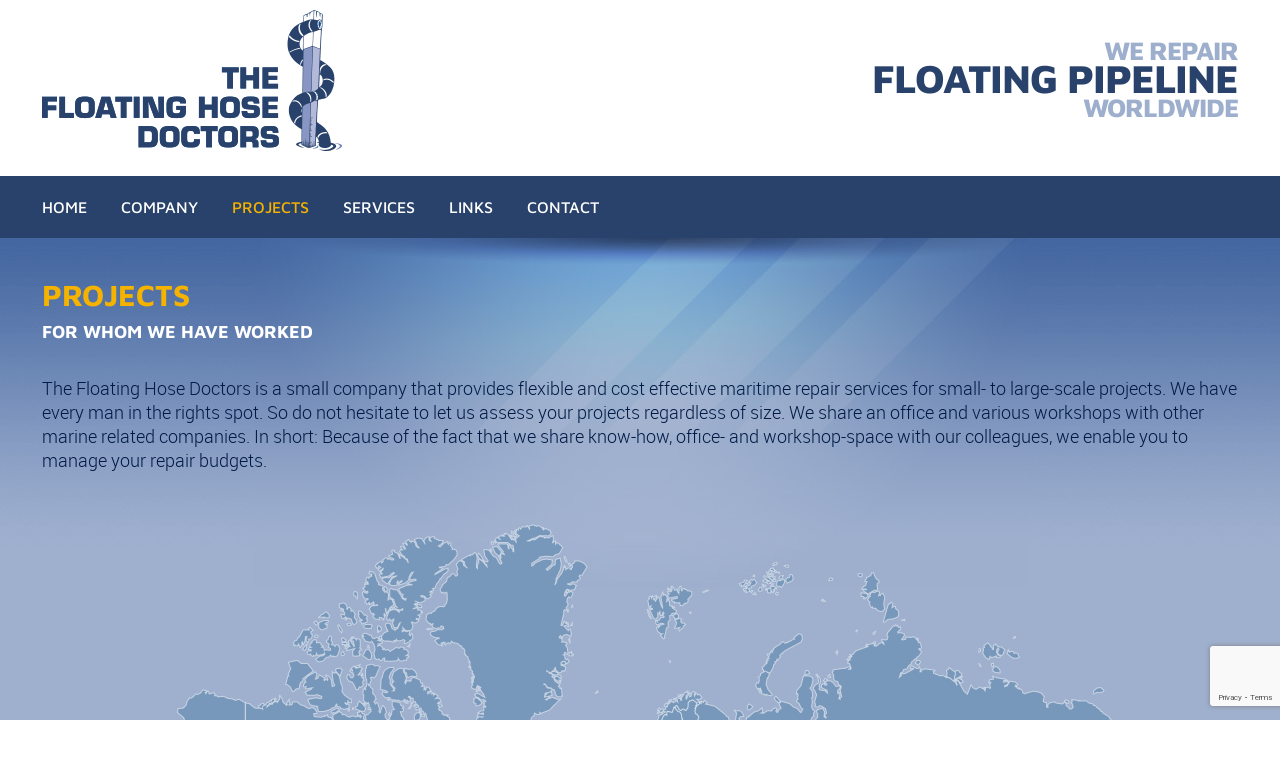

--- FILE ---
content_type: text/html; charset=utf-8
request_url: https://www.google.com/recaptcha/api2/anchor?ar=1&k=6Le_WW4qAAAAAEwi1h3txQ5Uhn-n-P-ArJFeTiDO&co=aHR0cHM6Ly93d3cudGZoZC5ubDo0NDM.&hl=en&v=N67nZn4AqZkNcbeMu4prBgzg&size=invisible&anchor-ms=20000&execute-ms=30000&cb=b9vmvb6gorf9
body_size: 48465
content:
<!DOCTYPE HTML><html dir="ltr" lang="en"><head><meta http-equiv="Content-Type" content="text/html; charset=UTF-8">
<meta http-equiv="X-UA-Compatible" content="IE=edge">
<title>reCAPTCHA</title>
<style type="text/css">
/* cyrillic-ext */
@font-face {
  font-family: 'Roboto';
  font-style: normal;
  font-weight: 400;
  font-stretch: 100%;
  src: url(//fonts.gstatic.com/s/roboto/v48/KFO7CnqEu92Fr1ME7kSn66aGLdTylUAMa3GUBHMdazTgWw.woff2) format('woff2');
  unicode-range: U+0460-052F, U+1C80-1C8A, U+20B4, U+2DE0-2DFF, U+A640-A69F, U+FE2E-FE2F;
}
/* cyrillic */
@font-face {
  font-family: 'Roboto';
  font-style: normal;
  font-weight: 400;
  font-stretch: 100%;
  src: url(//fonts.gstatic.com/s/roboto/v48/KFO7CnqEu92Fr1ME7kSn66aGLdTylUAMa3iUBHMdazTgWw.woff2) format('woff2');
  unicode-range: U+0301, U+0400-045F, U+0490-0491, U+04B0-04B1, U+2116;
}
/* greek-ext */
@font-face {
  font-family: 'Roboto';
  font-style: normal;
  font-weight: 400;
  font-stretch: 100%;
  src: url(//fonts.gstatic.com/s/roboto/v48/KFO7CnqEu92Fr1ME7kSn66aGLdTylUAMa3CUBHMdazTgWw.woff2) format('woff2');
  unicode-range: U+1F00-1FFF;
}
/* greek */
@font-face {
  font-family: 'Roboto';
  font-style: normal;
  font-weight: 400;
  font-stretch: 100%;
  src: url(//fonts.gstatic.com/s/roboto/v48/KFO7CnqEu92Fr1ME7kSn66aGLdTylUAMa3-UBHMdazTgWw.woff2) format('woff2');
  unicode-range: U+0370-0377, U+037A-037F, U+0384-038A, U+038C, U+038E-03A1, U+03A3-03FF;
}
/* math */
@font-face {
  font-family: 'Roboto';
  font-style: normal;
  font-weight: 400;
  font-stretch: 100%;
  src: url(//fonts.gstatic.com/s/roboto/v48/KFO7CnqEu92Fr1ME7kSn66aGLdTylUAMawCUBHMdazTgWw.woff2) format('woff2');
  unicode-range: U+0302-0303, U+0305, U+0307-0308, U+0310, U+0312, U+0315, U+031A, U+0326-0327, U+032C, U+032F-0330, U+0332-0333, U+0338, U+033A, U+0346, U+034D, U+0391-03A1, U+03A3-03A9, U+03B1-03C9, U+03D1, U+03D5-03D6, U+03F0-03F1, U+03F4-03F5, U+2016-2017, U+2034-2038, U+203C, U+2040, U+2043, U+2047, U+2050, U+2057, U+205F, U+2070-2071, U+2074-208E, U+2090-209C, U+20D0-20DC, U+20E1, U+20E5-20EF, U+2100-2112, U+2114-2115, U+2117-2121, U+2123-214F, U+2190, U+2192, U+2194-21AE, U+21B0-21E5, U+21F1-21F2, U+21F4-2211, U+2213-2214, U+2216-22FF, U+2308-230B, U+2310, U+2319, U+231C-2321, U+2336-237A, U+237C, U+2395, U+239B-23B7, U+23D0, U+23DC-23E1, U+2474-2475, U+25AF, U+25B3, U+25B7, U+25BD, U+25C1, U+25CA, U+25CC, U+25FB, U+266D-266F, U+27C0-27FF, U+2900-2AFF, U+2B0E-2B11, U+2B30-2B4C, U+2BFE, U+3030, U+FF5B, U+FF5D, U+1D400-1D7FF, U+1EE00-1EEFF;
}
/* symbols */
@font-face {
  font-family: 'Roboto';
  font-style: normal;
  font-weight: 400;
  font-stretch: 100%;
  src: url(//fonts.gstatic.com/s/roboto/v48/KFO7CnqEu92Fr1ME7kSn66aGLdTylUAMaxKUBHMdazTgWw.woff2) format('woff2');
  unicode-range: U+0001-000C, U+000E-001F, U+007F-009F, U+20DD-20E0, U+20E2-20E4, U+2150-218F, U+2190, U+2192, U+2194-2199, U+21AF, U+21E6-21F0, U+21F3, U+2218-2219, U+2299, U+22C4-22C6, U+2300-243F, U+2440-244A, U+2460-24FF, U+25A0-27BF, U+2800-28FF, U+2921-2922, U+2981, U+29BF, U+29EB, U+2B00-2BFF, U+4DC0-4DFF, U+FFF9-FFFB, U+10140-1018E, U+10190-1019C, U+101A0, U+101D0-101FD, U+102E0-102FB, U+10E60-10E7E, U+1D2C0-1D2D3, U+1D2E0-1D37F, U+1F000-1F0FF, U+1F100-1F1AD, U+1F1E6-1F1FF, U+1F30D-1F30F, U+1F315, U+1F31C, U+1F31E, U+1F320-1F32C, U+1F336, U+1F378, U+1F37D, U+1F382, U+1F393-1F39F, U+1F3A7-1F3A8, U+1F3AC-1F3AF, U+1F3C2, U+1F3C4-1F3C6, U+1F3CA-1F3CE, U+1F3D4-1F3E0, U+1F3ED, U+1F3F1-1F3F3, U+1F3F5-1F3F7, U+1F408, U+1F415, U+1F41F, U+1F426, U+1F43F, U+1F441-1F442, U+1F444, U+1F446-1F449, U+1F44C-1F44E, U+1F453, U+1F46A, U+1F47D, U+1F4A3, U+1F4B0, U+1F4B3, U+1F4B9, U+1F4BB, U+1F4BF, U+1F4C8-1F4CB, U+1F4D6, U+1F4DA, U+1F4DF, U+1F4E3-1F4E6, U+1F4EA-1F4ED, U+1F4F7, U+1F4F9-1F4FB, U+1F4FD-1F4FE, U+1F503, U+1F507-1F50B, U+1F50D, U+1F512-1F513, U+1F53E-1F54A, U+1F54F-1F5FA, U+1F610, U+1F650-1F67F, U+1F687, U+1F68D, U+1F691, U+1F694, U+1F698, U+1F6AD, U+1F6B2, U+1F6B9-1F6BA, U+1F6BC, U+1F6C6-1F6CF, U+1F6D3-1F6D7, U+1F6E0-1F6EA, U+1F6F0-1F6F3, U+1F6F7-1F6FC, U+1F700-1F7FF, U+1F800-1F80B, U+1F810-1F847, U+1F850-1F859, U+1F860-1F887, U+1F890-1F8AD, U+1F8B0-1F8BB, U+1F8C0-1F8C1, U+1F900-1F90B, U+1F93B, U+1F946, U+1F984, U+1F996, U+1F9E9, U+1FA00-1FA6F, U+1FA70-1FA7C, U+1FA80-1FA89, U+1FA8F-1FAC6, U+1FACE-1FADC, U+1FADF-1FAE9, U+1FAF0-1FAF8, U+1FB00-1FBFF;
}
/* vietnamese */
@font-face {
  font-family: 'Roboto';
  font-style: normal;
  font-weight: 400;
  font-stretch: 100%;
  src: url(//fonts.gstatic.com/s/roboto/v48/KFO7CnqEu92Fr1ME7kSn66aGLdTylUAMa3OUBHMdazTgWw.woff2) format('woff2');
  unicode-range: U+0102-0103, U+0110-0111, U+0128-0129, U+0168-0169, U+01A0-01A1, U+01AF-01B0, U+0300-0301, U+0303-0304, U+0308-0309, U+0323, U+0329, U+1EA0-1EF9, U+20AB;
}
/* latin-ext */
@font-face {
  font-family: 'Roboto';
  font-style: normal;
  font-weight: 400;
  font-stretch: 100%;
  src: url(//fonts.gstatic.com/s/roboto/v48/KFO7CnqEu92Fr1ME7kSn66aGLdTylUAMa3KUBHMdazTgWw.woff2) format('woff2');
  unicode-range: U+0100-02BA, U+02BD-02C5, U+02C7-02CC, U+02CE-02D7, U+02DD-02FF, U+0304, U+0308, U+0329, U+1D00-1DBF, U+1E00-1E9F, U+1EF2-1EFF, U+2020, U+20A0-20AB, U+20AD-20C0, U+2113, U+2C60-2C7F, U+A720-A7FF;
}
/* latin */
@font-face {
  font-family: 'Roboto';
  font-style: normal;
  font-weight: 400;
  font-stretch: 100%;
  src: url(//fonts.gstatic.com/s/roboto/v48/KFO7CnqEu92Fr1ME7kSn66aGLdTylUAMa3yUBHMdazQ.woff2) format('woff2');
  unicode-range: U+0000-00FF, U+0131, U+0152-0153, U+02BB-02BC, U+02C6, U+02DA, U+02DC, U+0304, U+0308, U+0329, U+2000-206F, U+20AC, U+2122, U+2191, U+2193, U+2212, U+2215, U+FEFF, U+FFFD;
}
/* cyrillic-ext */
@font-face {
  font-family: 'Roboto';
  font-style: normal;
  font-weight: 500;
  font-stretch: 100%;
  src: url(//fonts.gstatic.com/s/roboto/v48/KFO7CnqEu92Fr1ME7kSn66aGLdTylUAMa3GUBHMdazTgWw.woff2) format('woff2');
  unicode-range: U+0460-052F, U+1C80-1C8A, U+20B4, U+2DE0-2DFF, U+A640-A69F, U+FE2E-FE2F;
}
/* cyrillic */
@font-face {
  font-family: 'Roboto';
  font-style: normal;
  font-weight: 500;
  font-stretch: 100%;
  src: url(//fonts.gstatic.com/s/roboto/v48/KFO7CnqEu92Fr1ME7kSn66aGLdTylUAMa3iUBHMdazTgWw.woff2) format('woff2');
  unicode-range: U+0301, U+0400-045F, U+0490-0491, U+04B0-04B1, U+2116;
}
/* greek-ext */
@font-face {
  font-family: 'Roboto';
  font-style: normal;
  font-weight: 500;
  font-stretch: 100%;
  src: url(//fonts.gstatic.com/s/roboto/v48/KFO7CnqEu92Fr1ME7kSn66aGLdTylUAMa3CUBHMdazTgWw.woff2) format('woff2');
  unicode-range: U+1F00-1FFF;
}
/* greek */
@font-face {
  font-family: 'Roboto';
  font-style: normal;
  font-weight: 500;
  font-stretch: 100%;
  src: url(//fonts.gstatic.com/s/roboto/v48/KFO7CnqEu92Fr1ME7kSn66aGLdTylUAMa3-UBHMdazTgWw.woff2) format('woff2');
  unicode-range: U+0370-0377, U+037A-037F, U+0384-038A, U+038C, U+038E-03A1, U+03A3-03FF;
}
/* math */
@font-face {
  font-family: 'Roboto';
  font-style: normal;
  font-weight: 500;
  font-stretch: 100%;
  src: url(//fonts.gstatic.com/s/roboto/v48/KFO7CnqEu92Fr1ME7kSn66aGLdTylUAMawCUBHMdazTgWw.woff2) format('woff2');
  unicode-range: U+0302-0303, U+0305, U+0307-0308, U+0310, U+0312, U+0315, U+031A, U+0326-0327, U+032C, U+032F-0330, U+0332-0333, U+0338, U+033A, U+0346, U+034D, U+0391-03A1, U+03A3-03A9, U+03B1-03C9, U+03D1, U+03D5-03D6, U+03F0-03F1, U+03F4-03F5, U+2016-2017, U+2034-2038, U+203C, U+2040, U+2043, U+2047, U+2050, U+2057, U+205F, U+2070-2071, U+2074-208E, U+2090-209C, U+20D0-20DC, U+20E1, U+20E5-20EF, U+2100-2112, U+2114-2115, U+2117-2121, U+2123-214F, U+2190, U+2192, U+2194-21AE, U+21B0-21E5, U+21F1-21F2, U+21F4-2211, U+2213-2214, U+2216-22FF, U+2308-230B, U+2310, U+2319, U+231C-2321, U+2336-237A, U+237C, U+2395, U+239B-23B7, U+23D0, U+23DC-23E1, U+2474-2475, U+25AF, U+25B3, U+25B7, U+25BD, U+25C1, U+25CA, U+25CC, U+25FB, U+266D-266F, U+27C0-27FF, U+2900-2AFF, U+2B0E-2B11, U+2B30-2B4C, U+2BFE, U+3030, U+FF5B, U+FF5D, U+1D400-1D7FF, U+1EE00-1EEFF;
}
/* symbols */
@font-face {
  font-family: 'Roboto';
  font-style: normal;
  font-weight: 500;
  font-stretch: 100%;
  src: url(//fonts.gstatic.com/s/roboto/v48/KFO7CnqEu92Fr1ME7kSn66aGLdTylUAMaxKUBHMdazTgWw.woff2) format('woff2');
  unicode-range: U+0001-000C, U+000E-001F, U+007F-009F, U+20DD-20E0, U+20E2-20E4, U+2150-218F, U+2190, U+2192, U+2194-2199, U+21AF, U+21E6-21F0, U+21F3, U+2218-2219, U+2299, U+22C4-22C6, U+2300-243F, U+2440-244A, U+2460-24FF, U+25A0-27BF, U+2800-28FF, U+2921-2922, U+2981, U+29BF, U+29EB, U+2B00-2BFF, U+4DC0-4DFF, U+FFF9-FFFB, U+10140-1018E, U+10190-1019C, U+101A0, U+101D0-101FD, U+102E0-102FB, U+10E60-10E7E, U+1D2C0-1D2D3, U+1D2E0-1D37F, U+1F000-1F0FF, U+1F100-1F1AD, U+1F1E6-1F1FF, U+1F30D-1F30F, U+1F315, U+1F31C, U+1F31E, U+1F320-1F32C, U+1F336, U+1F378, U+1F37D, U+1F382, U+1F393-1F39F, U+1F3A7-1F3A8, U+1F3AC-1F3AF, U+1F3C2, U+1F3C4-1F3C6, U+1F3CA-1F3CE, U+1F3D4-1F3E0, U+1F3ED, U+1F3F1-1F3F3, U+1F3F5-1F3F7, U+1F408, U+1F415, U+1F41F, U+1F426, U+1F43F, U+1F441-1F442, U+1F444, U+1F446-1F449, U+1F44C-1F44E, U+1F453, U+1F46A, U+1F47D, U+1F4A3, U+1F4B0, U+1F4B3, U+1F4B9, U+1F4BB, U+1F4BF, U+1F4C8-1F4CB, U+1F4D6, U+1F4DA, U+1F4DF, U+1F4E3-1F4E6, U+1F4EA-1F4ED, U+1F4F7, U+1F4F9-1F4FB, U+1F4FD-1F4FE, U+1F503, U+1F507-1F50B, U+1F50D, U+1F512-1F513, U+1F53E-1F54A, U+1F54F-1F5FA, U+1F610, U+1F650-1F67F, U+1F687, U+1F68D, U+1F691, U+1F694, U+1F698, U+1F6AD, U+1F6B2, U+1F6B9-1F6BA, U+1F6BC, U+1F6C6-1F6CF, U+1F6D3-1F6D7, U+1F6E0-1F6EA, U+1F6F0-1F6F3, U+1F6F7-1F6FC, U+1F700-1F7FF, U+1F800-1F80B, U+1F810-1F847, U+1F850-1F859, U+1F860-1F887, U+1F890-1F8AD, U+1F8B0-1F8BB, U+1F8C0-1F8C1, U+1F900-1F90B, U+1F93B, U+1F946, U+1F984, U+1F996, U+1F9E9, U+1FA00-1FA6F, U+1FA70-1FA7C, U+1FA80-1FA89, U+1FA8F-1FAC6, U+1FACE-1FADC, U+1FADF-1FAE9, U+1FAF0-1FAF8, U+1FB00-1FBFF;
}
/* vietnamese */
@font-face {
  font-family: 'Roboto';
  font-style: normal;
  font-weight: 500;
  font-stretch: 100%;
  src: url(//fonts.gstatic.com/s/roboto/v48/KFO7CnqEu92Fr1ME7kSn66aGLdTylUAMa3OUBHMdazTgWw.woff2) format('woff2');
  unicode-range: U+0102-0103, U+0110-0111, U+0128-0129, U+0168-0169, U+01A0-01A1, U+01AF-01B0, U+0300-0301, U+0303-0304, U+0308-0309, U+0323, U+0329, U+1EA0-1EF9, U+20AB;
}
/* latin-ext */
@font-face {
  font-family: 'Roboto';
  font-style: normal;
  font-weight: 500;
  font-stretch: 100%;
  src: url(//fonts.gstatic.com/s/roboto/v48/KFO7CnqEu92Fr1ME7kSn66aGLdTylUAMa3KUBHMdazTgWw.woff2) format('woff2');
  unicode-range: U+0100-02BA, U+02BD-02C5, U+02C7-02CC, U+02CE-02D7, U+02DD-02FF, U+0304, U+0308, U+0329, U+1D00-1DBF, U+1E00-1E9F, U+1EF2-1EFF, U+2020, U+20A0-20AB, U+20AD-20C0, U+2113, U+2C60-2C7F, U+A720-A7FF;
}
/* latin */
@font-face {
  font-family: 'Roboto';
  font-style: normal;
  font-weight: 500;
  font-stretch: 100%;
  src: url(//fonts.gstatic.com/s/roboto/v48/KFO7CnqEu92Fr1ME7kSn66aGLdTylUAMa3yUBHMdazQ.woff2) format('woff2');
  unicode-range: U+0000-00FF, U+0131, U+0152-0153, U+02BB-02BC, U+02C6, U+02DA, U+02DC, U+0304, U+0308, U+0329, U+2000-206F, U+20AC, U+2122, U+2191, U+2193, U+2212, U+2215, U+FEFF, U+FFFD;
}
/* cyrillic-ext */
@font-face {
  font-family: 'Roboto';
  font-style: normal;
  font-weight: 900;
  font-stretch: 100%;
  src: url(//fonts.gstatic.com/s/roboto/v48/KFO7CnqEu92Fr1ME7kSn66aGLdTylUAMa3GUBHMdazTgWw.woff2) format('woff2');
  unicode-range: U+0460-052F, U+1C80-1C8A, U+20B4, U+2DE0-2DFF, U+A640-A69F, U+FE2E-FE2F;
}
/* cyrillic */
@font-face {
  font-family: 'Roboto';
  font-style: normal;
  font-weight: 900;
  font-stretch: 100%;
  src: url(//fonts.gstatic.com/s/roboto/v48/KFO7CnqEu92Fr1ME7kSn66aGLdTylUAMa3iUBHMdazTgWw.woff2) format('woff2');
  unicode-range: U+0301, U+0400-045F, U+0490-0491, U+04B0-04B1, U+2116;
}
/* greek-ext */
@font-face {
  font-family: 'Roboto';
  font-style: normal;
  font-weight: 900;
  font-stretch: 100%;
  src: url(//fonts.gstatic.com/s/roboto/v48/KFO7CnqEu92Fr1ME7kSn66aGLdTylUAMa3CUBHMdazTgWw.woff2) format('woff2');
  unicode-range: U+1F00-1FFF;
}
/* greek */
@font-face {
  font-family: 'Roboto';
  font-style: normal;
  font-weight: 900;
  font-stretch: 100%;
  src: url(//fonts.gstatic.com/s/roboto/v48/KFO7CnqEu92Fr1ME7kSn66aGLdTylUAMa3-UBHMdazTgWw.woff2) format('woff2');
  unicode-range: U+0370-0377, U+037A-037F, U+0384-038A, U+038C, U+038E-03A1, U+03A3-03FF;
}
/* math */
@font-face {
  font-family: 'Roboto';
  font-style: normal;
  font-weight: 900;
  font-stretch: 100%;
  src: url(//fonts.gstatic.com/s/roboto/v48/KFO7CnqEu92Fr1ME7kSn66aGLdTylUAMawCUBHMdazTgWw.woff2) format('woff2');
  unicode-range: U+0302-0303, U+0305, U+0307-0308, U+0310, U+0312, U+0315, U+031A, U+0326-0327, U+032C, U+032F-0330, U+0332-0333, U+0338, U+033A, U+0346, U+034D, U+0391-03A1, U+03A3-03A9, U+03B1-03C9, U+03D1, U+03D5-03D6, U+03F0-03F1, U+03F4-03F5, U+2016-2017, U+2034-2038, U+203C, U+2040, U+2043, U+2047, U+2050, U+2057, U+205F, U+2070-2071, U+2074-208E, U+2090-209C, U+20D0-20DC, U+20E1, U+20E5-20EF, U+2100-2112, U+2114-2115, U+2117-2121, U+2123-214F, U+2190, U+2192, U+2194-21AE, U+21B0-21E5, U+21F1-21F2, U+21F4-2211, U+2213-2214, U+2216-22FF, U+2308-230B, U+2310, U+2319, U+231C-2321, U+2336-237A, U+237C, U+2395, U+239B-23B7, U+23D0, U+23DC-23E1, U+2474-2475, U+25AF, U+25B3, U+25B7, U+25BD, U+25C1, U+25CA, U+25CC, U+25FB, U+266D-266F, U+27C0-27FF, U+2900-2AFF, U+2B0E-2B11, U+2B30-2B4C, U+2BFE, U+3030, U+FF5B, U+FF5D, U+1D400-1D7FF, U+1EE00-1EEFF;
}
/* symbols */
@font-face {
  font-family: 'Roboto';
  font-style: normal;
  font-weight: 900;
  font-stretch: 100%;
  src: url(//fonts.gstatic.com/s/roboto/v48/KFO7CnqEu92Fr1ME7kSn66aGLdTylUAMaxKUBHMdazTgWw.woff2) format('woff2');
  unicode-range: U+0001-000C, U+000E-001F, U+007F-009F, U+20DD-20E0, U+20E2-20E4, U+2150-218F, U+2190, U+2192, U+2194-2199, U+21AF, U+21E6-21F0, U+21F3, U+2218-2219, U+2299, U+22C4-22C6, U+2300-243F, U+2440-244A, U+2460-24FF, U+25A0-27BF, U+2800-28FF, U+2921-2922, U+2981, U+29BF, U+29EB, U+2B00-2BFF, U+4DC0-4DFF, U+FFF9-FFFB, U+10140-1018E, U+10190-1019C, U+101A0, U+101D0-101FD, U+102E0-102FB, U+10E60-10E7E, U+1D2C0-1D2D3, U+1D2E0-1D37F, U+1F000-1F0FF, U+1F100-1F1AD, U+1F1E6-1F1FF, U+1F30D-1F30F, U+1F315, U+1F31C, U+1F31E, U+1F320-1F32C, U+1F336, U+1F378, U+1F37D, U+1F382, U+1F393-1F39F, U+1F3A7-1F3A8, U+1F3AC-1F3AF, U+1F3C2, U+1F3C4-1F3C6, U+1F3CA-1F3CE, U+1F3D4-1F3E0, U+1F3ED, U+1F3F1-1F3F3, U+1F3F5-1F3F7, U+1F408, U+1F415, U+1F41F, U+1F426, U+1F43F, U+1F441-1F442, U+1F444, U+1F446-1F449, U+1F44C-1F44E, U+1F453, U+1F46A, U+1F47D, U+1F4A3, U+1F4B0, U+1F4B3, U+1F4B9, U+1F4BB, U+1F4BF, U+1F4C8-1F4CB, U+1F4D6, U+1F4DA, U+1F4DF, U+1F4E3-1F4E6, U+1F4EA-1F4ED, U+1F4F7, U+1F4F9-1F4FB, U+1F4FD-1F4FE, U+1F503, U+1F507-1F50B, U+1F50D, U+1F512-1F513, U+1F53E-1F54A, U+1F54F-1F5FA, U+1F610, U+1F650-1F67F, U+1F687, U+1F68D, U+1F691, U+1F694, U+1F698, U+1F6AD, U+1F6B2, U+1F6B9-1F6BA, U+1F6BC, U+1F6C6-1F6CF, U+1F6D3-1F6D7, U+1F6E0-1F6EA, U+1F6F0-1F6F3, U+1F6F7-1F6FC, U+1F700-1F7FF, U+1F800-1F80B, U+1F810-1F847, U+1F850-1F859, U+1F860-1F887, U+1F890-1F8AD, U+1F8B0-1F8BB, U+1F8C0-1F8C1, U+1F900-1F90B, U+1F93B, U+1F946, U+1F984, U+1F996, U+1F9E9, U+1FA00-1FA6F, U+1FA70-1FA7C, U+1FA80-1FA89, U+1FA8F-1FAC6, U+1FACE-1FADC, U+1FADF-1FAE9, U+1FAF0-1FAF8, U+1FB00-1FBFF;
}
/* vietnamese */
@font-face {
  font-family: 'Roboto';
  font-style: normal;
  font-weight: 900;
  font-stretch: 100%;
  src: url(//fonts.gstatic.com/s/roboto/v48/KFO7CnqEu92Fr1ME7kSn66aGLdTylUAMa3OUBHMdazTgWw.woff2) format('woff2');
  unicode-range: U+0102-0103, U+0110-0111, U+0128-0129, U+0168-0169, U+01A0-01A1, U+01AF-01B0, U+0300-0301, U+0303-0304, U+0308-0309, U+0323, U+0329, U+1EA0-1EF9, U+20AB;
}
/* latin-ext */
@font-face {
  font-family: 'Roboto';
  font-style: normal;
  font-weight: 900;
  font-stretch: 100%;
  src: url(//fonts.gstatic.com/s/roboto/v48/KFO7CnqEu92Fr1ME7kSn66aGLdTylUAMa3KUBHMdazTgWw.woff2) format('woff2');
  unicode-range: U+0100-02BA, U+02BD-02C5, U+02C7-02CC, U+02CE-02D7, U+02DD-02FF, U+0304, U+0308, U+0329, U+1D00-1DBF, U+1E00-1E9F, U+1EF2-1EFF, U+2020, U+20A0-20AB, U+20AD-20C0, U+2113, U+2C60-2C7F, U+A720-A7FF;
}
/* latin */
@font-face {
  font-family: 'Roboto';
  font-style: normal;
  font-weight: 900;
  font-stretch: 100%;
  src: url(//fonts.gstatic.com/s/roboto/v48/KFO7CnqEu92Fr1ME7kSn66aGLdTylUAMa3yUBHMdazQ.woff2) format('woff2');
  unicode-range: U+0000-00FF, U+0131, U+0152-0153, U+02BB-02BC, U+02C6, U+02DA, U+02DC, U+0304, U+0308, U+0329, U+2000-206F, U+20AC, U+2122, U+2191, U+2193, U+2212, U+2215, U+FEFF, U+FFFD;
}

</style>
<link rel="stylesheet" type="text/css" href="https://www.gstatic.com/recaptcha/releases/N67nZn4AqZkNcbeMu4prBgzg/styles__ltr.css">
<script nonce="SBYu5mOV61A2cd8cCtaAIg" type="text/javascript">window['__recaptcha_api'] = 'https://www.google.com/recaptcha/api2/';</script>
<script type="text/javascript" src="https://www.gstatic.com/recaptcha/releases/N67nZn4AqZkNcbeMu4prBgzg/recaptcha__en.js" nonce="SBYu5mOV61A2cd8cCtaAIg">
      
    </script></head>
<body><div id="rc-anchor-alert" class="rc-anchor-alert"></div>
<input type="hidden" id="recaptcha-token" value="[base64]">
<script type="text/javascript" nonce="SBYu5mOV61A2cd8cCtaAIg">
      recaptcha.anchor.Main.init("[\x22ainput\x22,[\x22bgdata\x22,\x22\x22,\[base64]/[base64]/[base64]/[base64]/[base64]/UltsKytdPUU6KEU8MjA0OD9SW2wrK109RT4+NnwxOTI6KChFJjY0NTEyKT09NTUyOTYmJk0rMTxjLmxlbmd0aCYmKGMuY2hhckNvZGVBdChNKzEpJjY0NTEyKT09NTYzMjA/[base64]/[base64]/[base64]/[base64]/[base64]/[base64]/[base64]\x22,\[base64]\\u003d\\u003d\x22,\[base64]/CpHrCjsKWwrg3wrHDmkDCtlJvwq0Ew7TDvBsHwoQrw5vCvUvCvRV/MW5gYzh5wrTCncOLIMKObCABVMOpwp/CmsOAw73CrsOTwq8VPSnDsC8Zw5AxfcOfwpHDjHbDncK3w4M0w5HCgcKTQgHCtcKPw5XDuWkcAnXChMOSwpZnCFtCdMOcw6jCgMOTGHIjwq/Cv8Ocw5zCqMKlwrwLGMO7VcOgw4Mcw5fDnHx/bg5xFcOvfmHCv8OZdGB8w5bCksKZw55pHwHCogXCq8OlKsOEaRnCnzJ6w5ggHX/DkMOab8KpA0x2TMKDHFBTwrI8w6PCnMOFQzDCnWpJw6nDlsOTwrMJwo3DrsOWwpnDsVvDsQRjwrTCr8OFwoIHCV11w6Fgw7Y9w6PCtk5LaVHCpzzDiThVDBw/CsOkW2kEwq90fzZtXS/[base64]/DgSBIAcKBw7nCtTFhVX/[base64]/Di2Ygw4pLMyIrUBlSwrFhw53ChQLDsx/CogxSw5QNwqMGw4RUR8KMA2rCmW3DvcKJwroSPFhwwozCgBUDd8OASsKqHsOlMHgkBcKzJytEwqEPwrRobcK0wpLCo8K+GsOaw4LDtFhEAkvDgHjDm8KZQGTDjsO/aC1RNMOQwrUua2TChnDCtxTDosKtKSTCjcO+wqkBPEUjMnPDkznCvcODIwhPw5h8BnPDi8Kuw5dxw7oSR8Kpw60cwrrCk8Ogw64BMHAiSk/DrsOlHCXCvMKaw4PDtcKyw7glDsOuLmxCeDDDjMOWwo1pbHXCvsKVwoRyTTFZwrUROkrDiT/Cu08yw7XDu1XCksK5MMKhw7lsw6YNXhsrZwFgw6zDuAwSw5PCjjTCpx17aR7CtcOXRF3CusOnXMONwocFwojDhjdawo0qw4duw4nCnsOxTU3CosKNw5XDvhbDsMOZw4/DvsKwR8Kyw5rDrgMoAsO8w6BLLk43wqjDrhfDmy8sJE7CtifCuGhjKMOmJTMXwr8yw7dzwqnCjynDpFTCncO7TmVQY8OacSrDg20mJ0ttwqnDksOOcT9odcO/QcKyw7IGw6nDs8OQwqYRJiMbfE8uTsKXTsKNfMKYHxvDsgfDu1DDqgBjKCN8wqlEHyfDol8hc8KAwpMLNcK0wpUMwqVhw7zCk8K6w6LDvTvDjG/[base64]/[base64]/[base64]/[base64]/w7Atw4BufxnCqsOdw4TDmsO+w53CpDLDhMO9w4AjwpzDhMKFw7lkISXDisKsQsK9PcKHQ8KETsOpKsOcLx5hU0fCvkfCg8Kyf07Cp8O6w73ChsOEwqfCsgHCkHlHwrzCowAvTnDDqSALw6zCpD/[base64]/[base64]/[base64]/[base64]/[base64]/LcK8FEbDscOVw5nDusO3BcKgZwjDgTdidsKSPXJuw6jDvmnDjsO6wr5gMBwmw5Ypw6nCicOTw6HDjcOyw7AHCsKDw5R+w5HCt8O7KMKBw7JcVnPDnDDCmMOiw7/[base64]/QUXCr8K/[base64]/ChSAqwpUaw5vCvcOsQxnCnB9WMsOTwpRHw7Icw6XDs3jDh8Kwwr8dF0Y9wroJw4Z0wqAEAF4gwpTCtcKyVcOtwr/[base64]/[base64]/[base64]/DkkXDoMK0w4/DnFwYRhcXEB4yDsK1KxQ7RTQiGTDClm7DiFRewpPDolE0JMO6woQewrvCjD7DgwnDhMKgwrd4dXwgVsOmST3Cg8OfKF3Dm8OHw7dtwrAMNMKpw5YiccKpcjRRXcOUwr3DkBFkw5PCrwjDpWPCkS7Cn8OQwp96wonCjQ3DhHddwrRyw5/DvcOowrlTbkzDhsOZV38gEExdwrAzOXnCncK/UMKPCDxWw5NIwq5MKMKZV8Olw6jDjMKfw5LCui45bsKpGHbDhkFyDSMrwqNIZmgsfcKTC2drU3ZOeH96cx51OcO1HU95woLDvUjDiMKZw6kSw57DuRPDjlBaVMK/wobCkW0bL8KCbUvCtcK3w5wVw4rDlyg6woXCmMKlw4nDjMORIsKRwrfDiElmCsODwpRxwqouwopYIEkUHmgDEMKowrHDksK5NMOiwr3DpE8Cw7zDjGQvwq8Nw6N0w5czWsOCNMO3w685ZcObwqE8fiRywog2Dklpw48dBcOswqTClBvDvcKOw6jCmTrCvX/[base64]/CsnvDkSrDlMK/wpjDtcKgwqVCwr8wasKrWsOyGjIkwqpPwqlvPxbDocOlDAVkwrDDnDrCkGzCj1PCkifDuMOFw5htwqFJw5xeQwPCpkzCmyrDsMKQTQ0hWcOMAHkyRGzDlUQSTgvCtnEcBcOWwoY7GBRGSQjDkMKwMGlUwqjDiiLDusK+wq8YDFPCksOPF3LCpjA6dsOHETcLwpvDjl/Dp8K8w4ppw6AdfMOWc3zCh8KhwoRxAlPDqMKgUyLCkcK8W8OnwpDCpwsNwo7CpWBvw6Y2HcKpHF3Dhn/DuBbCisKPNMOSwoAtVMOaFsO6LcOeD8KscVjCsB1xSsKHQMKFUhIow5TCtMOUwq9VXsOvZH7Cp8OMwrzCggdsecO3wq1mwo0Dw6nCoUMxEMKrwo9rAsOMwocueWBOw7vDvMKENcOMw5DDiMKSIsOWAzHDl8ODwpxPwpvDpsO4wr/DtsKgXMOeAhkPw6oWfsKtRcOXbic7wqM0LSnDpE8YG08hw4fCqcKmwrpjwprCiMOmHjjCmSLCvsKmDcOww5jCqjHCksKhOMKSB8KSZS15w64Nb8K8N8OTHcKfw7fDqC/DhcKDw6oSLcOIFXnDvU5/woMORMOPLDsBSMOKwqpRcHrCu3TDvyPCrinCpVNDw6wow7HDgDvCpBkKwolYw5XCrhnDlcOPTxvCrHHCi8O/wpDCp8KeN0vDisKiw4UNwoTDucKqw5/[base64]/ClMOyQEEtW30ow6smDB8adMOuWV5zGVQ2Cwh8HcO1bsO1KcKgDsKzwoYZM8OkA8OBWG/DgcKGBybDnR/[base64]/DsMOfw6TDgTPDli/DicKrGn3ClEzCkQxZwqHCk8K2w6QUwpPDjcK9SMKgw77Ct8Kkwqwpb8Klw4bCmhzDohjCrD/[base64]/DqjINRF4uOMKoelzCniA1w5XCs8K/L8O5wrZWNMKfwonCnsOPwpMAw5HDucKywrbDmMKUdcKjah3CusKWw47Cmz3DojfDs8KXwr/DujhLwoMzw7hcwo/DisO7TiFERjLDusKcNzTCusKow4vDnkcRw6bDmXHDrsKjwrvCnE7DvTwmPQAgwq/CtxzCh0ttCsOLwr0iMQbDmS4PRsK5w4/Dv0tfwqXDrsOxRRTDjmrDrcKOEMO4S0nCn8OcBQkofkM7dnBzwoXCgDbCogBOwqnCnSzCnHVNAsKYw7rDq0bDnF8ow7TDh8KDLw7CocKnYsOAOFk5bTXCvDJtwos5wpLDlivDii4Iwp/DvMKdRsKYd8KHw4TDh8Kjw4tbKMOvAMKCDHPCqwbDqGUeUD7CosOHwq4/fVQmw7vDjF84czrCuAsbEcKfXlJWw7fClyHCp3Upw6VOwp97MRHDqsK6KFY7CRR6w5LDjQB9wrPDvcK4eQnCp8KLwrXDsRTDi2vCncK1w6fCq8K+w6VLasKgwrHCo3zCkWHCsFfDtio5wr9Lw6zClS/DqhMjJcKqPcKywodqw4NsHSDCmw1GwqN+HcKDPgEbw5QvwrcIwqo+wq/Cn8Otw7/[base64]/CpCHDlEsJfGpVLyg9AXXDpmnDisK3wrrDmcO7AMKPwrfCvsO5RVXCjWrDsy3CjsOdIMO7w5fDl8KswrfCv8K3RyQWwoFnwprDmmRYwrnCvcONw7s4w6MVwprCpcKFWn3Dj1DDo8O7wrsxw6MwQ8Kcwp/[base64]/Ci1sAw5o2wpnDlcKrw4gNccKYw7Mqw4B/KgcCw780El5HwqvDmxfDk8KZJ8OnA8KiGEscdzZHwrfCi8OjwoZqfsOAwow8woQfwqTCisKEDhNqc3vCicO6woLClkrDsMKNfcKRA8KZAgDCocOoesOjA8OYYibDgUkuawbDtcOkNsKtw7XDv8KJLcOIwpZfw4c0woHDpxNXWgfDmU/CtQFKCMKmRsKNS8KPMsKwNMKmwoMVw4bDswbCtsOLBMOpwrLCsDfCpcO4w5IQUGMiw6Idwq/CtwPCghHDuXwZQ8ONW8O0w5RZRsKDwqBhV2bDs204wrfDvnTDiV9iWibDhcOYFsKhIsOzw4Yvw6kAZcO/EmJCwobCu8O9w4XCl8KsJUMfBsOfTsKcwrjDksONAMOzPMKPwplwNcO0YMO9WcORMsOgcMO9wpjCnDNEwppDWMKefyoCEMKjwqzDvh/CkAc5w7PCg1rCv8K+w5bDrjHCtcOywq7DhcKaQ8OXMgLCocO0LcKfUCJsS3ZVcADCsFNDw7/[base64]/DmcOxa8KUwrzCk8O5CBEgUQd1ScOkaMKdw6jDn0LDlwYvwpPDlsKAw5LDm3/Do0/CnEfCp0DCpzsNw5Asw7gWw7Jjwo/DkRk5w6Brw7/[base64]/CqsOlwqTCsg4NwrLDng0yNsKzCjY8SsOfBnJkwoU9w684LQbDlVjCjsONw75iw7HDnsOxw5dAw4lTw5lDw6rCkcObRsOaNDtXDyDCncKrwpsLwqXCisKcwqo4U0NYXVAZw7dDSsOow68qfMODXCpbwo7Ck8Oow4TDpm57wqE+wq3CiwnDkAxlLMK8w57DkcKbwpFyMR/CqTfDn8KawoE9wo8Tw5BCwrsUwq4rRS7CuhJbfCFSMcKIHErDk8OveUjCoGtLJ0puw5wkwozCpwcrwpkmODfCngVuwrLDgwUsw4XDrUrDjQQWIcOUw6PDvWMowp/[base64]/[base64]/KMOtCwzCl2JKwqgwwrPCtMONVyk2OsOIUMO4cQfDgjXDiMOeHlVtTWQzwrPDtEzClHjCsQ/DqcOdJsOnIcOawpTCh8OYHCFPw4zCgcO5Lw9UwrTDqMOCwp/Dm8OsRcKLEGpwwrRWwrIFwoDChMOZwqRSWnDClMKswrxaRCpqwpc2L8O+fQjCoAF9QWJew5dEe8KdTcK9w6Arw7F/CMKtUAxEwqt2wp7DjcOtaEV6wpHDgcKNwoTCpMOWAQTCoXYpw6nCjQAYesOsT3YYaxjDoQzCiAA9w7UxNXp1wrNbZsOkegJuw7PDkyvDiMKxw6xOwqTDlsOawrDCkxYCOMK+wrzDs8KUQ8OiKx/ChTnCtGrDpsOxKcO3w6ETwp3DlDMsw7N1w73CoUohw7zDlBjDq8OawovCs8KTAMO/B1NOw6fCvDwFFcOPw4oGwrt2w7p5CSUHCMK9w5VXHAk/w6dqw5bCmVIZecK1SBNbZ0HCmWLDigV1woFJw7DCr8OkGcKWeVwDRMOcBMK/wp0pwpw8PgXCknpmJ8KYF2jChDDDoMOKwq0TTcKVYcOBwoIMwrg2w63Drh1ew5crwoVxSMOpIW12w4TCoMKSKw7CkcOyw5BQwphQwpsTX3/Djn7DjWrDlSMKGx4/[base64]/Cuk07wobDrcOmw5UNwpTCucKGIsOowo91w4nCssKGw6/DgsKmwonDu1jCvi7Dnz1qLMKZEMOwaw1NwqVswoElwoPDhMOZPE7Dm3tZRcKgNALCmB43DsOkwr/DncO+wo7DisKABWXDiMOiw4caw6LCjG7CtQ1qwpjDtFoqwprCo8OnWMKwwrXDkcKYFAI/wpfDmE0+KsKAwqIMRMOdwokeRFJcGsOUdcKUZGvDti9xwoJdw6PDlMKXwrAvccO/w4rChcO8w6HDqjTDrgZkwrfCtsKKwr/[base64]/CicKGwoTDqzrDtyAnw6kAcGbDo2xAw63DjxLCqEzChsOBw5/[base64]/HRsIw6LDvXkuwp5+GcOnAcODHiotPzpDwqLCgCZgwpbCu1bChWjDusKxSEbCgVNQGsOBw7RDw60CGcOPIEoca8O2bcKbw7p0w6kzJChabsK/w4/CkMO0ZcK3GirCuMKTAcKIwo/DjsOQw4Iaw7LClsO1woJuHTEYwrfDo8KkWmLDjMK/RcKywoV3RsO7DxAKaWvCmMK+c8KFw6TCvMOyRyzClzvCiCrCrzh0HMOFDcOiw4/[base64]/EsKOwr/Dh8OMwrgLH8Kuw6xjwp/Ck2jCtMKzw6nCgsK4w4tiFcOfX8OXwqLCrz7CqMK7w7IbHBNTeGrCmMKzE3EoMsK1WGnClcOnwr3DthlXw6XDgVjCp2vCmgZAH8KOwq/Ctnd0worCli9Bwp/Cj1DCmsKQf0M4worCh8K5w5LDgwfDr8OMH8OcV1sMHBdURcOqwofDol5QbRHDqcOcwrbCsMK/IcKpw5NBcRXCsMOBfQk0wq7ClcOVwplqwrwpw73Ch8Off3QEe8OlCMO0w4/[base64]/acOLQcOgwpcDRMKCdzgGworDklbCqcKXAcO/wqchZcOnXsK6w7pww7Bnwo3Cg8K+BwLDuSbDjAUUwrfDiV3CqMOAMcO1wqY9dcKSJRA6w4sedMKfOnohHndBwozDrMK4w4nDtm8cA8KSwrRGDknDs0IlWsOYUsK6wr5Hw79gwrVEwprDlcK3EMOrc8KcwpTDqWnDrmEmwp/CpsK0KcOuY8OVd8OJacOkJMKERMOwLwFdRcOrDFhvGHMcwqlcGcOww7vCm8OGwrLCsETDgDLDmsOhbcKienlAwochGRhtGcKgw5EgMcOAw6/CkcOMMHkhe8K2wp3Dp1M1wqvCpQbCtQIMw7BlOAs2w4/DmzNdWEjCtTdgw6nChnfClH8nwq9wNsO9wprDo1vDh8ONw5IQwpXCgnBlwrZQYcOZdsKsbMKlQCjDrDRlCFwWIMObJAIqw7TCkm/Dg8Knw7rCn8KYVxcHw4pAw713fmQtw4PDqzbCsMKDBFDClh3DkVjChMK3QVd3Tl1Awr7DhMO7acKgw4TDiMKqF8KHRcOcbTzCucOsPnvCt8KTIilWwq5EcCtrwr55w5ZZEcO5wphNw4PCiMOxw4EIOkvDt2VDOC3DoR/[base64]/XUdlw4xJwrEwwrbCiMK/w5fDpSx2wpEcw6LDvi8NV8ObwqJ5ccKPHG3DpSnDiBwHWMK8TXrCkD1qGMKHLsKow6vCkDDDtVUGwrk7wrdQw5xqw57Dh8O4w6HDhsKdZRfDgTsZU3sNCh0Fw41OwoYvwqRpw5V5JDzCkzbCpMKAw5w3w6J6wpjCvUcFw4jCqzjDoMKUw4fCm0/DpxfDt8OyGjpBEMOJw5NZwrXCu8Omw408wrZiw5MeRsOpwpDDmMKtElzCoMOCwqo5w6rCkyxCw57Ci8K+BHQMUQ/[base64]/Crn0IY8Kyw5XCoy9VMQrDmA9gDsKAMMOMcjXDqcO1wr0PJ8KpOCpTw4MWw73DuMOWJRfDgGHDg8KgB0Avw7jCg8Kjw7/[base64]/wq3CvcKAfMKIBBJUAcOTw5PDjg/Cg15mwqHDi8KOwq/ClMOJw77CrMKpwoMow7XCr8K7AsKewpXCnxZ8wrQHd2vCmsK4w5jDucKgJsOuTVDDscO6chfDmknDv8KXw6wKUsKtw6/CjAnCn8Kde1puDMKxMMO/wqHDrcO4wrA0wpvCoV0rw4PDtMKUw7VFF8OtCcKydE/CksOcFsOmwqIFOVo9asKnw6drwpBXB8KaJMKGw67ChgvCosKePMO4aGjDisOuf8KmJcO5w4xcwr/ChcOFfzQCd8OiS0Ybw4FCwpRVVQoPesOUYTZCfMKxHw7Du1DCjcKFw5NDw4PDg8KOw7vCn8OhJVYyw7V1V8K3XTXDusKAwqh7QS5OwrzClRLDhSkMPsOgwrNnwqNPRsK+ZsO/wpfDsxE3awVDSWDDs0PComrCvcKawoTDj8K6I8KuDXl8wo7Dmg45HMO4w4rCklYMBWvCoUpcwqttBMKfGzbDk8OUF8K6ZRV1YQE6IcOyIQHCuMOaw40RN1A4wrrCpG5Iwp7Di8OOaBULbRByw6ZiwrTCtcOww4vChi7DmcODBMOEwrDCkC/DtV3Dt0dhVMOxXAbDscKsScOrw5hNwpzCpxzCkMKdwrFNw5ZGwqrCo0x0TcK8Nlc8wqkNw58CwpjDqz11c8K1w5phwovDicORw53CnwI1L0rCmsK2wo1/wrLCkw06BcOnLMKCwoZtw6gAPALDp8Oow7XDkTJDwoLCuRkOw4PDtWEewrbDr2dfwrJlFBbDrl/[base64]/[base64]/[base64]/w7HDgnHDq2MQw6BGEsO3PMKNwpvDtWxNbMOsw5/DthUyw4LCr8OCw6Jxwo/[base64]/[base64]/FBFwOBjDhnPCjcO+wpvCpzNNw47CrsOIK2XCoMK2BsKrM8Oew7jDpA3CvXplVHTCgFE2wqnDhzJBc8KUF8KFSiXDrUXCpTgPQsOSQ8OAwrnCmzsdw57CjsOnw6Fpe17DnEJUQAzDjjhnwr/DgFDDnUHDrQIJw5siw7PDo2p6BBIvRsKsJ2YcZcO4woIrwpciw4UrwpcHSDrDsgIyB8O5ccOLw4HCqMOQw6TCl2w7EcOew6YycMO/JUIdcgolwooewpwjwqrDqsKfEMOgw7XDpcKmaBsfCVTDhsOVw48ww6s7w6DDgh/CpcOSwrtEwqHDoi/DlsOIPCQwHCfDi8OLWgcBw5fDmR3CvMOjw7BsK2QPw7M/M8KyHMOCw64JwokKAsKnw4zCjcO0MsKYwoRFFg/DtHNLOcKaeh/Cu3Y2wp/CjFEOw7dGGcK5OEXDtyTCssKYUljCok4/w6pUSsKLCsKzfl8GZ3rCgkLCkcK/[base64]/CtMKMw7PCgsKIw73DgMKpwqtPwpc3Lit0wpwKacOhw7DDmzY4GCIEWsOUwpbDuMKAAG3DkB7DsSpPR8K/w5PDssObwrTCvUdrwo3CrMO4KMKkwpMcbT3CnsOqRD81w4vCtyvDjzRbwq9GXBdzcF/ChVPCq8KnWwPDjMKRw4IIfcOYw73DvsOywo3DncKnw6rCsDHCgHnDlsK7aUPCncKYcBHDrMKKwrnClGnDlsOTLyDCusKTQMKbworClgjDiQJqw7I/KiTCvsOAFMKqMcOeAsOaXMK4wpA1fFbCtTTDnMKHFcOLw5PDlBbCsEogw7jCo8OjwpvCqsKSDSvCnMOZw44cGQLCtcK8KE9udSzDk8KZZEgLSsKVe8KXR8Kzwr/Ci8OXdMKyZsKLw4I3X3HCtcOjw4/CmMOdw4kpwqnCrjYVJMOYOBbChcOJVzJ7woBSwrd0CcKmw7MIw7tVwpPCrGnDusKZWcKGwqNZw69jw4jCrgYBw6LDilHDhMKcw59zSXtUw7/CjnADwp9dSsOcw5DCrnhiw5/DhMKiHsKJByTCohzCqH9twrdywo9kBMO/[base64]/CtRXCgHxUw53CsjICwozDo2FFwofCp0LDnWnDkcK+L8OYMsKjQcKZw69uwprDoRLCmMOyw6cFw6wJO00lwqlcQHdTw4wAwrxwwqwbw6zClcOKVcO4wovCh8K2JMO7eERaMsOVGATDuDfDrh/[base64]/[base64]/Ck8KZRmnDocO3wrd1w4oTWlvDpTQgwo/[base64]/DgsOSMBrDqMK9w57Dv3ABwqkECcKCwoNXGcKsVMKNw57CncOKCS3DscKTw7Ucw6hGw7DDkDFJVynDtMOCw5nCsztLZcOpwqPCksK/Zh3DssOHw6xLA8Oiwp1UMsKNw5RpGsKZUkDCncO2BMKaSXjDjk1ewokTTUHDisKMwqDDpMOWwq7CscOtY00pwqHDmsK2wp0Ge1TDhMOOQmvDnMOSD2HChMOvw6AgSsO7Q8Kywpk/Y3nDpcKzw43DnHDCp8KcwonDuS3DqMKWw4RyQ3YyMm4mwo3DjcOFXTPDpCsVe8OWw5FZw5s2w5dZH0/Ct8O7E1LCmMOVMcOxw4bDvSxEw4vCrGBpwpJrwpLDuSXDq8OgwqsHOsKmwo/CosOXw7HCvMK3wp0COxvDv39OecOhw6vCnMKIw5LDmcOYw4rCosKzFsOuf2PCo8O8wrw9CwZQKMOpHFzCgcKSwqbClcOtfcKfwrjDgCvDoMKGwqzDkmdFw4PCoMKPPMOWOsOqfHx8NMK1cDFfIDvCs0lVw6xHD14jO8O0w67CnGvDpVTCi8OoDsOsO8OOwrnChcKbwo/[base64]/DusKHG8K/Gw8LeX9SbsO6w4Z4w70iwr0Bwr7Cjhk7XEdYR8K+AMKnfmTCmcO+XEt/w57DoMOVwoTCpEPDo2/CrMOLwp3ClsKxw60XwoPDs8Ohw5XCvlpJNsKIworDoMKhw5gzQ8O3w5jCuMOQwqULNcOJHA/[base64]/WSLCvRoJwoTClBImYgzCnijDp8O8R8KTwqJNeEHDvMKhEjUFw4DChMKpw6rCkMKkI8OMwrF+a1zCq8OVM2Uaw5nDmWLCqcKHwq/DuGLDgk/Cu8KFFFJgF8Kzw6smJmrDoMKqwq8HGFrCsMKeNcKrKl1vIMKtf2E/KsKZNsKkAw5BXsKuw4/Cr8KEUMKmNhc/w4fDjDI6w5rCjXLDksKew4FpKlPCusOwZMKBCcKUT8KQHxl2w5Mzw4DCmCTDhcOnPXfCqMK2w5TDoMKvNcKMJ2IcGsKhw5bDuAg9YFIjwrzDvsOoGcOhMn1ZX8O2wqDDssK6w5New7DDl8KNDwvDuUN0Ux4hXcOewrkuwoTDhl/Ct8K7CcO8I8OhZFMiwrUDXH9YfCJ9wqUHw4TDiMKIAcKMwqvDpGHCiMOMLMO9w5RBw5Yyw44pV0FxZg7DkzZvIcK5wrBJTQPDi8OrZHBIw6t0VMO4E8OmTwk+w7EdB8OAw67CssKSdx/CocOqJlA/[base64]/[base64]/AXY2w7Uxw4vCgBzCiSbCq1ZAw5NDKEsoAEXDkMO8HsKvw6Y2NVtcI1HCgMO9eWw6cFMGP8OOeMOZcCpidlHCoMONScO+OWdwPxJKA3E4wpnDkGhkKMKwwrTCijrCuwtWw68iwqMIPnEew4DCoFjCinbDvMKLw45kwpEvIcO7wrMtwq/CjMKiO1fDgMOuTcK/[base64]/DmMKSw41yIh41wq57GMK/N8OWIMKCwp0NwrfDp8OBw69waMKlwqPDsSAgwo7DqMONW8Ksw7QuScOVT8K8CsOxVcOCw4DDq2PDnsKjMsOEaBXCrSLCglY0w5lFw4HDqGvCl0rCtMK3fcO1aFHDj8OgP8OQeMORMx7CsMORwqLDoHcJBsOzMsKmw5jDgh/DmMOlwrXCrMK1RsOlw6jCoMO2w6PDnBAQOMKJVsO7DChBXcOEYDfDknjDqcOAecKbasKNwq/CsMKAIy7Cj8KOwrHCijkaw5fCrFIXbMOHZw5rwpLDug/Cp8Oxw57Du8O1wrUgOMKaw6DDvsO3C8K7wrgCwq3Cm8KMw5/Dg8O0NTUjw6NmNk/CvVbCrHDDlR7Dp07Dr8Otdg4Kw5jCnXPDm2xxaAPCssOXJcO+wq3CnsKkJ8Oxw5nDosOtw7BvclQkYEQrRycUw4XDtcO0wrbDrWYKcQkFwqzCkCFmfcOZVGJIH8O5Y309TGrCpcOswqhLFVnDqHTDuVbCpMO2ecOSw7oZUMOUw6vDnk/CqgDDvwXDj8KOKmcHwp5rwq7CqUfDmRkPw4ZDBHEkZ8K6NMOvwobDpsOPIEPDnMK2IMOtwqAIFsKrw5Avw6jDmDgDQMKXYw9cacOWwqZNw6jCqn/CvEMrKVrDkcKQwpMCwojCh1rChcKhwrliw7haDDPCri5EworCqsKLOsKiw7tjw6JNecK9V3Qqwo7CtwbDocOVw64qSU4JIUTCglTCnwA0wrHDrDPCisKTQXfDg8K6TGHCqcKiBVtFw4HDhcOUwqHDg8OiJxcjYsKBwoJ6N1VawpcYJcKZV8K/w6x4WMKRKjcLccOVH8KKw6LCkMOdw6suScKMBDnCjMOdAz/CqcKywovCv2PChMOcHkkdNsK/w7zDpV9Pw4TCoMOuXsOnw7p+RsKyR0XDucKzw7/Chx7CmjIdwrQnRE99wqLCpV5kw6JGw5PCjMK4w47DqcOXTEMkwqAywrVaQsO8bV/[base64]/JMKsAsOmwr3CtTArMSklw4V/DHnDlyDDjzdUwpbCo1FUZcOGw6PDkcOvwr9Yw5rCmFdVEsKNWcOHwqxWwq7DkcOcwr3Cu8K/w6DCtsK3Z2rCkDJZYMKZO1N7dcObNcKzwqfDtMOiSRLCkF7DvBrDnDFnwo5Vw7sGIMKMwpTDvW5NHH9qw7sEFQ1lwo7Cp29nw74nw7BrwppIB8KESmM1wr3DhWzCr8OzwpjCjsO1woxvIQbCgFg+w7TCmMO6wpIhw5oDwojDv1XDhErCg8OJasKhwqpNMTNeQsOKWcK/fyZWXnxheMOXMcOEXsOPw716IwVWwqnCh8O8d8O0T8Ojwp3CuMKHwpnDj2vDul45WMOCBsKvb8O3JsOzJ8K7woI+wpJ9w4jCgcOITGtUJcKhwonCp1bDikpMD8K5BBkpFlXDjUcyAm3DuAvDjsOpw5nCpHJkwpHCjmMLTHoldsO2wodtw79Jw6NZBljCoEILwqp5ek/CjBLDjgPDiMOyw4PCkQpLG8OowqjDpcOOCRoSDkdzwqhhYcOQwq3DmVVvwoh9RzIaw6Riw7bCgiNcUzlOw7N5csOyWMK3worDhcK3w6JCw6fCviDDucOjwpk0P8Kyw6xaw7pbJRZEwqIOScO9RQXDncOzc8OnfMKGfsOROMOQFRvCp8O/[base64]/[base64]/CpFfDjzzCkkbDnngMVzvCuHnDhWNjYsOPwqoMwqB3wqsjwqUQw4B/[base64]/DnwMYOWTCiMONSsO2w7RHw5PDoi/CsHc0w7lsw6bChjPDjDZnFsO7EHDDg8ONBzXDgRYeEMKLwpXDr8OgXcKzCXhgw6NVD8Klw47Ck8Kfw7jCnMK2YiRgwq/CvBZgLsOJw43ClgwIFzfDpMOPwo4Mw77Dllp1NsKBwr3CoQvDrUxPwonDrMOiw5DCn8OOw5x7WcObXwMkW8O/Fg9nAkB2w63Dtnhowohhw5hSw4LDlVt5woPCqm0UwoJbw5xmVA/ClsK3wpBvw7lJDh9Dw4s9w7XCn8OjHD9SBELDolzClcKtwrLDiCsmw5UBw5XDjgnDhMKMw7zCuXsuw7kgw4UdUMKewq/CtjTCqWQ+bm09wozCmmfCgRjCgVUqwrTCqS7DrnYxw4d5w5nDoiTCsMK0V8OdwojDn8OIw4MQCBUnw6wtFcKcwrbCvEHCosKTw6E4wrvCg8KLw6jCpiMaw57Dowp8EMOOHxd6woPDqcOiw5bDlCp/[base64]/CnhnDqsKlwosQwrrCtsOSeVrDlsOuw48zc8KrwqbCucOkPEU6fkzDsktQwrpwKcKEHMONwplzw5khw4DDu8ODE8KswqVIwojDgsKCwpMow5jDiDDDmsOXVmxywovDslUHJcKme8OhwrTCqMO9w5HDrHHDuMKxc3wmw7rCoQrCv3/DqivDvsKLwqZ2woHCi8K4w75yXhsQIcKmahQrwqbCjFJHczkiZMOERsOgwqLCpQluwofDvE45w6/DusOxw5hrwojCpjLDmi7Ct8KrEcKFBsOKwrALwqBtwrXCpMOSSXhxVhPCi8OTw555w5/CgiQvw5lVA8KcwrLDqcK4GsKdwobClcKmw4Eww7B6HHtlwohfDT7CiXTDv8OkD3XCrHPDqxFqNsO9wrLDkH8Nw4vCvMKxO11bw6TDtcKEV8KFMQnDu1/CjQ4gwqJ/RG7CpMOFw4sNfH7Dtz7DosOsOWzDlMK9TDZQEsK5HiRiwpDCgcOLHDgAwoUsfn8zwropWh3CgcK9wrszE8O9w7TCt8KEAALChsOCw63DjBvCr8Oxw7MEwoxNeE/Dj8KzD8OZADLDtMKBTGrDkMOGw4d8UC4nw7IhFU8qccOnwqBPwp/CssOaw7N3XTvCo18rwqZtw7kWw6cWw6Yaw6nCo8Opw54WJsKPFSLDoMKBwqB1wqLDh3zDmsOqw4gkPE19w4PDg8KXw7xICxBXw7bCl3HCucOybsKCw5jChnVuwqR+w5MMwqPCgsKcw7pXaUjDkjHDoB3CgsK/[base64]/w6/DssOUw6rDnjTDhFJnw5rCmFB8LcOnwpsgwq3CogrCmsO0WMKPwrDDhsOTCsKUwqU3PS3DnMOWOjd6DHhpM3NxLnjCgsOcV1dZw6NNwp0hIl1DwrfDssObY1BxSsKnF0oHWRcOW8OMJsOXBMKuK8KiwrFew7MSwpAXwq1gw6pcPk8ROSglw6UqeUHDrcKvwrU/wrbCpUDCqBvDocOEwrbCp3LCjcK9bcK2w4l0w6TDg0JjBxc3ZsKdLD9eG8KFC8OmfjzCqU7DicKzIU1uwowVwq5vwprCncKVcVAzVsK/w6jCmDTCpBHClsKKwpfCvkpKTXYTwr12wqrCtV3DjGrDvhJHwrDCihfDvUbCuxrCusOkw4M5w5FvDWnDp8KYwo8aw5t/EcKowr3DpMOswrTCih5awoHCksO6LsOHwpLDqMObw6xJw6HCmcKqw709wqvCt8Kkw4xzw5vCrjYSwqjDi8K+w6tjw5cuw7QCDcOuexDCjEHDrcKzwqNDwoPDtMKrVU3Co8KkwrTCk0hGEMKFw5BowofCqcKgf8KIGD/CgDfCowDDmmYlA8OVfAvChMOxwr5Wwp0UQMKVwq7CgxXCosO8J2PClSVhMsKWLsKVAknDnDrDtlHCm0JQQ8OKwrjDl2FeMH1TTBVWXXZwwpBTHirDv0PDt8Krw53CqnkSQ2fDohMiJyjCsMOlw5t6F8KPVycxwrBULX17w7PDh8Kaw5PCpAcMwrN1UiYpwoV/w7HCtzxWwqBaO8Ktw5zCi8OMw71nw7RKL8ONwpnDucKnG8OJwoDDuHnCmg/Cg8OhwqfDhwoBLg5ew57CiivDssOVVyDCr3p7w7jDsVnCkyEMw7lmwp/DksOlwqlLwpXCoynDmMKmwroaOBkBwrQuKsOMw4PChGXDm33Clh7DrcK+w7h9wo/[base64]/Dm8O6wqDCuyZaX8OoGjVGw55AwqvDhRTCkcKQw4A/w6HDhsK2JcKkKMO5aMKLSMO3woc7eMOEJzM/e8KDw5/CoMO5wqLChMKfw5/CnMOFGEN9E07Ci8O6IW1HfBs6RBRbw5fCrcKpOjDCu8OdEXHCnR1kwosbw7nChcK4w6RUKcOiwqADdkPCksObw6dAOEvCnlAuw4fDl8OYwrTCiTHDqCbDssKjw5NHw4ghf0UAw6rCjlHCt8KGwqZLw4/CmMORQMOkwp9cwrtDwpDDtXbCn8OpD3jDqsOywpPDkMKIccKIw7tOwpZea2wXKQp1NyfDhXpfwrEkwqzDqMKKw53DocOHdMOvwrwqSsKiQcKww7LDg3MNCUfDvlDDkx/Do8Kzw4bCncOVwq1swpUVZwPCrz7DpwjDgyPDn8OEw4hDJMK3woN7RsKONsOIB8Ocw5zCmcK9w4FSw7N4w5jDh2oAw4s7wr7DnC8jc8OHS8KCw5jCl8OkBUEfwonCm0VJIU5kOXfCqcKuRcKqeCgRW8O2RcObwq/DicO4w4/DncKwfkrChcOQR8ODwrvCg8OQP2nCqGN3w7DClcK5R3fDgsOxwpjDqijDhMORdsO2D8OHbsKew6TCksOkJcOCwqtCw5VKB8Oow6NJw7M5PAtgw6Ylw5PDosOWwrdzwpnCrMOTwpZcw5/Du0jDj8O0wo3DoUgGeMKow5rDp0NKw6xFbsOfw5UnKsKXMQpZw7QCZMOVHDwcw7gNw659w7BXcTlMChvDp8ORbAnCihE1w7jDpMKUwqvDnxnDqEHCrcOjw4E+wpjDgzZiWcOJwqwFw5DDjU/DshbDmMKxw5rChwzDicO+wrvDjEfDscOLwonCpsKUwrfDvXcsfsO0wpk0wr/CuMKfeGvDsMOcdmDCpA\\u003d\\u003d\x22],null,[\x22conf\x22,null,\x226Le_WW4qAAAAAEwi1h3txQ5Uhn-n-P-ArJFeTiDO\x22,0,null,null,null,1,[21,125,63,73,95,87,41,43,42,83,102,105,109,121],[7059694,223],0,null,null,null,null,0,null,0,null,700,1,null,0,\[base64]/76lBhnEnQkZnOKMAhmv8xEZ\x22,0,0,null,null,1,null,0,0,null,null,null,0],\x22https://www.tfhd.nl:443\x22,null,[3,1,1],null,null,null,1,3600,[\x22https://www.google.com/intl/en/policies/privacy/\x22,\x22https://www.google.com/intl/en/policies/terms/\x22],\x22hg/mSkl80viQmOcayxhBJAjZ7wTSsLx+arKfuqCmBBM\\u003d\x22,1,0,null,1,1769734148219,0,0,[43,83,162,231],null,[246],\x22RC-aCm0PJ-zdjrbSA\x22,null,null,null,null,null,\x220dAFcWeA6znF9vd1puyC3sAJdgac3VMkcfFLHLSCI_gpDSx3TMh0iUzwnRvnnr-3RTOouWfLZvWDw0U6JUc_kV4mbFKWmqwxubHg\x22,1769816948428]");
    </script></body></html>

--- FILE ---
content_type: text/css
request_url: https://www.tfhd.nl/wp-content/themes/storefront-child/style.css
body_size: 563
content:
/*
 Theme Name:   Storefront Child
 Theme URI:    http://www.webproof.nl/template
 Description: Storefront Child Theme
 Author:       webproof
 Author URI:   http://www.webproof.nl/
 Template:     storefront
 License:      GNU General Public License v2 or later
 License URI:  http://www.gnu.org/licenses/gpl-2.0.html
 Text Domain:  storefront
 Tags:         e-commerce, two-columns, left-sidebar, right-sidebar, custom-background, custom-colors, custom-header, custom-menu, featured-images, full-width-template, threaded-comments, accessibility-ready, rtl-language-support, footer-widgets, sticky-post, theme-options, editor-style
 Version:      2.0.0
*/



--- FILE ---
content_type: text/css
request_url: https://www.tfhd.nl/wp-content/themes/storefront-child/css/webproof03.css
body_size: 6765
content:
@font-face{font-family:robotoblack;font-display:swap;src:url(../fonts/roboto-black-webfont.eot);src:url(../fonts/roboto-black-webfont.eot?#iefix) format('embedded-opentype'),url(../fonts/roboto-black-webfont.woff) format('woff'),url(../fonts/roboto-black-webfont.ttf) format('truetype'),url(../fonts/roboto-black-webfont.svg#robotoblack) format('svg');font-weight:400;font-style:normal}@font-face{font-family:robotobold;font-display:swap;src:url(../fonts/roboto-bold-webfont.eot);src:url(../fonts/roboto-bold-webfont.eot?#iefix) format('embedded-opentype'),url(../fonts/roboto-bold-webfont.woff) format('woff'),url(../fonts/roboto-bold-webfont.ttf) format('truetype'),url(../fonts/roboto-bold-webfont.svg#robotobold) format('svg');font-weight:400;font-style:normal}@font-face{font-family:robotolight;font-display:swap;src:url(../fonts/roboto-light_0-webfont.eot);src:url(../fonts/roboto-light_0-webfont.eot?#iefix) format('embedded-opentype'),url(../fonts/roboto-light_0-webfont.woff) format('woff'),url(../fonts/roboto-light_0-webfont.ttf) format('truetype'),url(../fonts/roboto-light_0-webfont.svg#robotolight) format('svg');font-weight:400;font-style:normal}@font-face{font-family:robotomedium;font-display:swap;src:url(../fonts/roboto-medium-webfont.eot);src:url(../fonts/roboto-medium-webfont.eot?#iefix) format('embedded-opentype'),url(../fonts/roboto-medium-webfont.woff) format('woff'),url(../fonts/roboto-medium-webfont.ttf) format('truetype'),url(../fonts/roboto-medium-webfont.svg#robotomedium) format('svg');font-weight:400;font-style:normal}@font-face{font-family:robotoregular;font-display:swap;src:url(../fonts/roboto-regular_0-webfont.eot);src:url(../fonts/roboto-regular_0-webfont.eot?#iefix) format('embedded-opentype'),url(../fonts/roboto-regular_0-webfont.woff) format('woff'),url(../fonts/roboto-regular_0-webfont.ttf) format('truetype'),url(../fonts/roboto-regular_0-webfont.svg#robotoregular) format('svg');font-weight:400;font-style:normal}@font-face{font-family:'Maven Pro';font-style:normal;font-weight:400;font-display:swap;src:url(../fonts/maven-pro-v22-latin-regular.eot);src:local(''),url(../fonts/maven-pro-v22-latin-regular.eot?#iefix) format('embedded-opentype'),url(../fonts/maven-pro-v22-latin-regular.woff) format('woff'),url(../fonts/maven-pro-v22-latin-regular.ttf) format('truetype'),url(../fonts/maven-pro-v22-latin-regular.svg#MavenPro) format('svg')}@font-face{font-family:'Maven Pro';font-style:normal;font-weight:600;font-display:swap;src:url(../fonts/maven-pro-v22-latin-600.eot);src:local(''),url(../fonts/maven-pro-v22-latin-600.eot?#iefix) format('embedded-opentype'),url(../fonts/maven-pro-v22-latin-600.woff) format('woff'),url(../fonts/maven-pro-v22-latin-600.ttf) format('truetype'),url(../fonts/maven-pro-v22-latin-600.svg#MavenPro) format('svg')}@font-face{font-family:'Maven Pro';font-style:normal;font-weight:500;font-display:swap;src:url(../fonts/maven-pro-v22-latin-500.eot);src:local(''),url(../fonts/maven-pro-v22-latin-500.eot?#iefix) format('embedded-opentype'),url(../fonts/maven-pro-v22-latin-500.woff) format('woff'),url(../fonts/maven-pro-v22-latin-500.ttf) format('truetype'),url(../fonts/maven-pro-v22-latin-500.svg#MavenPro) format('svg')}@font-face{font-family:'Maven Pro';font-style:normal;font-weight:700;font-display:swap;src:url(../fonts/maven-pro-v22-latin-700.eot);src:local(''),url(../fonts/maven-pro-v22-latin-700.eot?#iefix) format('embedded-opentype'),url(../fonts/maven-pro-v22-latin-700.woff) format('woff'),url(../fonts/maven-pro-v22-latin-700.ttf) format('truetype'),url(../fonts/maven-pro-v22-latin-700.svg#MavenPro) format('svg')}@font-face{font-family:'Maven Pro';font-style:normal;font-weight:800;font-display:swap;src:url(../fonts/maven-pro-v22-latin-800.eot);src:local(''),url(../fonts/maven-pro-v22-latin-800.eot?#iefix) format('embedded-opentype'),url(../fonts/maven-pro-v22-latin-800.woff) format('woff'),url(../fonts/maven-pro-v22-latin-800.ttf) format('truetype'),url(../fonts/maven-pro-v22-latin-800.svg#MavenPro) format('svg')}@font-face{font-family:'Maven Pro';font-style:normal;font-weight:900;font-display:swap;src:url(../fonts/maven-pro-v22-latin-900.eot);src:local(''),url(../fonts/maven-pro-v22-latin-900.eot?#iefix) format('embedded-opentype'),url(../fonts/maven-pro-v22-latin-900.woff) format('woff'),url(../fonts/maven-pro-v22-latin-900.ttf) format('truetype'),url(../fonts/maven-pro-v22-latin-900.svg#MavenPro) format('svg')}.editor-styles-wrapper .wp-block-button .wp-block-button__link,.hentry .entry-content .wp-block-button .wp-block-button__link{box-shadow:none;background-color:#29426b;border:1px solid #9eafce;border-color:#9eafce;border-radius:0;padding:8px 12px 9px;font-family:'Maven Pro';font-size:16px;line-height:18px;font-weight:600;font-style:normal;color:#fff}.hentry .entry-content a:not(.button):not(.components-button){text-decoration:none}.editor-styles-wrapper .wp-block-button .wp-block-button__link:hover,.hentry .entry-content .wp-block-button .wp-block-button__link:hover{box-shadow:none;background:#29426b;border-color:#9eafce;color:#f5b300}hr{background-color:#29426b;height:1px}.beta+h3,h2+h3{border-top:0;padding-top:0}@media (max-width:600px){.wp-block-media-text .wp-block-media-text__content{padding:40px 0}}.wp-block-search .wp-block-search__label{font-weight:400;font-family:robotomedium,sans-serif}@media only screen and (max-width:1000px){.has-2-columns,.has-3-columns,.has-4-columns,.has-5-columns,.has-6-columns{display:block}.has-2-columns .wp-block-column,.has-3-columns .wp-block-column,.has-4-columns .wp-block-column,.has-5-columns .wp-block-column,.has-6-columns .wp-block-column{flex-basis:100%}}.full-width{width:100vw;position:relative;left:50%;right:50%;margin-left:-50vw;margin-right:-50vw}.col-full .col-full{padding:0;margin-left:0;margin-right:0}@media (min-width:1940px){.site{margin:0 auto;max-width:1940px;background:#fff;box-shadow:0 2px 20px 0 rgba(0,0,0,.16)}}@media (min-width:500px){.col-full{max-width:1400px}.site-main ul.products.columns-4 li.product{width:25%;margin-right:0;float:left}.site-main ul.products.columns-3 li.product{width:33.3%;margin-right:0}.page-template-template-homepage-php .site-main ul.products.columns-4 li.product{width:25%;margin-right:0}.page-template-template-homepage-php .site-main ul.products.columns-5 li.product{width:20%;margin-right:0}}@media (max-width:1024px) and (min-width:500px){.archive .site-main ul.products.columns-4 li.product{width:50%}}@media (max-width:900px) and (min-width:500px){.page-template-template-homepage-php .site-main ul.products.columns-4 li.product{width:50%}}@media (max-width:1024px) and (min-width:768px){.page-template-template-homepage-php .site-main ul.products.columns-5 li.product{width:33%;float:left}}@media (max-width:900px) and (min-width:500px){.single-product .site-main ul.products.columns-3 li.product{width:50%;float:left}}@media (max-width:767px) and (min-width:500px){.archive .site-main ul.products.columns-3 li.product,.page-template-template-homepage-php .site-main ul.products.columns-5 li.product{width:50%;float:left}}.no-wc-breadcrumb .site-header{margin-bottom:0}.site-header .widget{background:#fff;border:0;border-radius:0;font-size:26px;line-height:24px;font-weight:800;font-style:normal;color:#29426b;padding:0;margin:0;text-align:right}.site-header .widget .widget-title,.site-header .widget .widgettitle{display:block;background:0 0;font-family:robotolight,sans-serif;font-size:20px;line-height:22px;font-weight:400;font-style:normal;color:#000;text-transform:none;letter-spacing:0;padding:0;margin-bottom:15px;border-bottom:0;text-align:right}.site-header .widget p{margin:0}@media (max-width:767px){.site-header .widget{font-size:18px;line-height:16px;text-align:right}.site-header .widget .widget-title,.site-header .widget .widgettitle{font-size:20px;line-height:22px;text-align:center}}#mysticky-nav .myfixed{background:#fff!important;padding-top:0}#mysticky-nav .myfixed .site-branding{margin-top:5px}#mysticky-nav .myfixed .site-branding img{max-width:150px;width:auto}#mysticky-nav.wrapfixed{box-shadow:0 0 10px 0 rgba(0,0,0,.1)}@media (min-width:768px){#mysticky-nav .myfixed{padding-top:0}#mysticky-nav .myfixed .site-branding{margin-top:5px;margin-bottom:10px}}.site-header{z-index:10;background-color:#fff;padding-top:0;padding-bottom:0;color:#011b45;border-bottom:0}.site-branding{margin-bottom:25px}.site-branding .site-title{font-size:26px;letter-spacing:0}.site-branding .site-title a{font-family:robotolight,sans-serif;font-size:26px;line-height:29px;font-weight:400;font-style:normal;color:#333;text-transform:none}.site-branding .logo{margin:0}.site-header .custom-logo-link img,.site-header .site-logo-anchor img,.site-header .site-logo-link img{max-width:auto}@media (min-width:768px){.site-header .site-branding{width:50%!important;margin-top:10px;margin-right:0!important}.site-header .site-branding img{max-width:300px}.site-header .header-widget{width:50%!important;float:right!important;margin-top:38px!important;margin-right:0!important}}@media (max-width:767px){.site-header{padding-top:10px;padding-bottom:15px}.site-header .site-branding{margin-top:15px;margin-bottom:10px;width:100%;text-align:center}.site-header .site-branding img{width:auto;margin:0 auto}.site-header .menu-toggle{position:absolute;top:0;left:0}}.header-widget-region{z-index:0}.header-widget-region .widget{position:relative;width:100vw;left:50%;right:50%;background:#fafafa;border:0;border-radius:0;font-size:16px;line-height:22px;font-weight:400;font-style:normal;color:#29426b;padding:20px;margin:0 -50vw}.header-widget-region .widget p{margin:0}.header-widget-region .widget .widget-title,.header-widget-region .widget .widgettitle{display:block;background:0 0;font-family:'Maven Pro';font-size:20px;line-height:22px;font-weight:600;font-style:normal;color:#29426b;text-transform:none;letter-spacing:-10px;padding:0;margin-bottom:15px;border-bottom:0}@media (max-width:767px){.header-widget-region .widget{font-size:16px;line-height:22px}.header-widget-region .widget .widget-title,.header-widget-region .widget .widgettitle{font-size:20px;line-height:22px}}@media (min-width:768px){.storefront-primary-navigation{background-color:#29426b}.main-navigation{background-color:#29426b;width:100%!important;margin-right:0!important}.main-navigation ul.nav-menu{margin-left:0}.main-navigation ul.nav-menu li:first-child{margin-left:0;border-left:0}.main-navigation ul.nav-menu li{margin-left:0;padding:20px 30px 20px 0;background:#29426b;border-right:0;border-radius:0}.main-navigation ul.nav-menu li a{padding:0;color:#fff;font-family:'Maven Pro';font-size:16px;font-weight:500;text-transform:uppercase;width:auto;white-space:nowrap}.main-navigation ul.nav-menu li a:hover{color:#f5b300}.main-navigation ul.nav-menu li.current-menu-parent,.main-navigation ul.nav-menu li.current_page_item,.main-navigation ul.nav-menu li.current_page_parent{display:inline-block;margin:0;background:0 0;padding:20px 30px 20px 0;border-radius:0;border:0}.main-navigation ul.nav-menu li.current-menu-parent a,.main-navigation ul.nav-menu li.current-menu-parent a:hover,.main-navigation ul.nav-menu li.current_page_item a,.main-navigation ul.nav-menu li.current_page_item a:hover,.main-navigation ul.nav-menu li.current_page_parent a,.main-navigation ul.nav-menu li.current_page_parent a:hover{color:#f5b300}.main-navigation ul.nav-menu li.current-menu-parent ul li,.main-navigation ul.nav-menu li.current_page_item ul li,.main-navigation ul.nav-menu li.current_page_parent ul li{padding:5px 13px}.main-navigation ul.nav-menu li.current-menu-parent ul li a,.main-navigation ul.nav-menu li.current-menu-parent ul li a:hover,.main-navigation ul.nav-menu li.current_page_item ul li a,.main-navigation ul.nav-menu li.current_page_item ul li a:hover,.main-navigation ul.nav-menu li.current_page_parent ul li a,.main-navigation ul.nav-menu li.current_page_parent ul li a:hover{color:#000}.main-navigation ul.nav-menu li.current-menu-parent ul li.current-menu-item,.main-navigation ul.nav-menu li.current_page_item ul li.current-menu-item,.main-navigation ul.nav-menu li.current_page_parent ul li.current-menu-item{background:0 0;padding:5px 13px;border:0}.main-navigation ul.nav-menu li.current-menu-parent ul li.current-menu-item a,.main-navigation ul.nav-menu li.current_page_item ul li.current-menu-item a,.main-navigation ul.nav-menu li.current_page_parent ul li.current-menu-item a{color:#000}.main-navigation ul.nav-menu li.current_page_item:first-child,.main-navigation ul.nav-menu li.current_page_parent:first-child{margin-left:0}.main-navigation ul.nav-menu li.menu-item-has-children>a::after{margin-left:6px!important}.main-navigation ul.nav-menu ul{-webkit-box-shadow:0 0 12px 0 rgba(0,0,0,.25);box-shadow:0 0 12px 0 rgba(0,0,0,.25);background:#fff;border:1px solid #e1e9e6;border-radius:0;padding:15px 0}.main-navigation ul.nav-menu ul li:first-child{border-left:0;padding:5px 13px}.main-navigation ul.nav-menu ul li{background:#fff;padding:5px 13px;border-right:0;margin-left:0}.main-navigation ul.nav-menu ul li a{padding:0;color:#000;font-size:18px;font-weight:400;text-transform:none;white-space:normal}.main-navigation ul.nav-menu ul li a:hover,.main-navigation ul.nav-menu ul li.current-menu-item a{color:#000}.main-navigation ul.menu ul a:hover,.main-navigation ul.menu ul li.focus,.main-navigation ul.menu ul li:hover>a,.main-navigation ul.nav-menu ul a:hover,.main-navigation ul.nav-menu ul li.focus,.main-navigation ul.nav-menu ul li:hover>a{background-color:transparent}}button.menu-toggle{z-index:10;background-color:#29426b;border:1px solid transparent;border-radius:0;box-shadow:none;padding:0;font-weight:600;width:45px;height:45px}button.menu-toggle:hover{background-color:#29426b}button.menu-toggle span::before,button.menu-toggle::after,button.menu-toggle::before{background-color:#fff}@media (max-width:767px){.main-navigation .menu{background-color:#29426b;border:0;border-radius:0}.main-navigation .menu ul li{padding:6px 15px}.main-navigation .menu ul li a{padding:0;color:#fff;font-size:18px}.main-navigation .menu ul li a:hover{color:#f5b300}.main-navigation .menu ul li:first-child{padding-top:20px}.main-navigation .menu ul li:last-child{padding-bottom:20px}}.handheld-navigation{position:absolute;left:0;top:45px;margin-right:20px}.handheld-navigation .menu{padding-top:15px;padding-bottom:20px}.handheld-navigation .menu li{padding:6px 30px 6px 15px}.handheld-navigation .menu li a{padding:0;color:#fff;font-size:18px}.handheld-navigation .menu li a:hover{color:#f5b300}.handheld-navigation .menu .sub-menu{margin-left:10px}.handheld-navigation .menu .sub-menu li:first-child{padding-top:8px}.handheld-navigation .menu .sub-menu li{padding-right:0}.handheld-navigation .menu .sub-menu li:last-child{padding-bottom:0}.handheld-navigation .dropdown-toggle{color:#fff;border:0;margin-top:2px}input,textarea{font-family:robotolight,sans-serif;font-size:18px;line-height:20px;font-weight:400;color:#000;border-radius:2px}input:focus,textarea:focus{outline:0!important;border:1px solid #e1e9e6;background-color:#b1bfd7!important}select{border:1px solid #e1e9e6;background-color:#b1bfd7;font-family:robotolight,sans-serif;line-height:20px;font-weight:400;color:#000}.select2-container--open .select2-dropdown--above,.select2-container--open .select2-dropdown--below,select option{background-color:#fff}.select2-container--default .select2-results__option[aria-selected=true],.select2-container--default .select2-results__option[data-selected=true]{background-color:#29426b}.select2-container--default .select2-selection--single .select2-selection__rendered{color:#000}.input-text,input[type=text],input[type=number],input[type=email],input[type=tel],input[type=url],input[type=password],input[type=search],textarea{border:1px solid #e1e9e6;background:#b1bfd7;padding:7px 10px 8px;line-height:20px;color:#000;box-shadow:none;border-radius:0}.site-main .widget_product_search input[type=search]{background:#b1bfd7!important}input[type=text],input[type=number],input[type=email],input[type=tel],input[type=url],input[type=password],input[type=search]{height:37px}textarea{height:120px}.added_to_cart,.button,button,input[type=button],input[type=reset],input[type=submit]{box-shadow:none;background-color:#29426b;border:1px solid #9eafce;border-color:#9eafce;border-radius:0;padding:8px 12px 9px;font-family:'Maven Pro';font-size:16px;line-height:18px;font-weight:600;font-style:normal;color:#fff}.added_to_cart:hover,.button:hover,button:hover,input[type=button]:hover,input[type=reset]:hover,input[type=submit]:hover{box-shadow:none;background-color:#29426b;border-color:#9eafce;color:#f5b300}.button.call-to-action{background-color:#f1517d}.button.call-to-action:hover{background-color:#e7436c}.button.call-to-action a{color:#fff}.wc-proceed-to-checkout .button.checkout-button{background-color:#f1517d;font-size:18px;color:#fff}.added_to_cart.alt,.added_to_cart.cta,.button.alt,.button.cta,button.alt,button.cta,input[type=button].alt,input[type=button].cta,input[type=reset].alt,input[type=reset].cta,input[type=submit].alt,input[type=submit].cta{background-color:#f1517d;border-color:#f1517d;color:#fff}.added_to_cart.alt:hover,.added_to_cart.cta:hover,.button.alt:hover,.button.cta:hover,button.alt:hover,button.cta:hover,input[type=button].alt:hover,input[type=button].cta:hover,input[type=reset].alt:hover,input[type=reset].cta:hover,input[type=submit].alt:hover,input[type=submit].cta:hover{background-color:#e7436c;color:#fff}form h3{margin-bottom:15px}form p.form-row{margin-bottom:10px}form p.form-row label{margin-bottom:3px;color:#011b45}form p.form-row .select2-container--default .select2-selection--single{height:37px;background-color:#b1bfd7;border:1px solid #e1e9e6;border-radius:2px}form p.form-row .select2-container .select2-selection--single .select2-selection__rendered{margin-top:3px}form p.form-row .select2-container--default .select2-selection--single .select2-selection__arrow{top:5px}table thead th{padding:5px;vertical-align:top;font-family:robotomedium;font-weight:400}table td{padding:5px}table th{padding:5px;font-family:robotomedium;font-weight:400}.widget_nav_menu ul li::before{display:none!important}.widget_nav_menu ul li{padding-left:0!important}.widget-area .widget{font-size:16px}.widget-area .widget a:not(.button){font-weight:inherit;text-decoration:none}.widget-area .widget a:not(.button):not(.components-button){font-weight:400;text-decoration:none}.widget-area .widget a:not(.button):not(.components-button):hover{text-decoration:none}.widget{background:#29426b;border:1px solid #29426b;border-radius:0;font-size:16px;line-height:23px;font-weight:400;font-style:normal;color:#bbc7dd;padding:25px;margin:0 0 30px}.widget .widget-title,.widget .widgettitle{display:block;background:0 0;font-family:'Maven Pro';font-size:20px;line-height:22px;font-weight:600;font-style:normal;color:#f5b300;text-transform:none;letter-spacing:0;padding:0;margin-bottom:15px;border-bottom:0}@media (max-width:767px){.widget{font-size:16px;line-height:23px}.widget .widget-title,.widget .widgettitle{font-size:20px;line-height:22px}.widget-area .widget{font-size:16px;line-height:23px}}.widget_nav_menu ul li{margin-bottom:2px}.widget_nav_menu ul li a{font-family:robotomedium;font-size:16px;line-height:24px;font-weight:400;font-style:normal;color:#192741;text-decoration:none}.widget_nav_menu ul li a:hover{color:#000}.widget_nav_menu ul li .sub-menu{margin-top:3px;margin-bottom:5px}.widget_search form::before{color:#192741;top:10px;left:10px}.error404 .site-content .widget_product_search{background-color:#29426b;padding:25px}#secondary .select2-container--default .select2-selection--single{background-color:transparent;height:34px;font-size:16px;border:1px solid #e1e9e6;border-radius:3px}#secondary .select2-container--default .select2-selection--single .select2-selection__rendered{line-height:33px;color:#000}#secondary .select2-container--default .select2-selection--single .select2-selection__placeholder{color:#192741}#secondary .select2-container--default .select2-selection--single .select2-selection__arrow b{border-color:#192741 transparent transparent;margin-top:1px}#secondary .widget_product_categories,#secondary .woocommerce-widget-layered-nav{padding:0;border:0}#secondary .widget_product_categories form,#secondary .woocommerce-widget-layered-nav form{margin-bottom:0}#secondary .widget_custom_html{padding:0;border:0;margin-bottom:0}#secondary .widget_custom_html .widget-title{display:block}#secondary .woocommerce-widget-layered-nav{margin:0 0 20px}.site-info a,.site-info br{display:none}.site-footer{background-color:#29426b;color:#bbc7dd;padding:0}.site-footer a{color:#bbc7dd;text-decoration:none}.site-footer a:not(.button){text-decoration:none}.site-footer a:hover{color:#fff;text-decoration:none}.site-footer a:not(.button){color:#bbc7dd}.site-footer a:not(.button):not(.components-button){color:#bbc7dd;text-decoration:none}.site-footer a:not(.button):hover{color:#fff}.footer-widgets{padding-top:40px}.footer-widgets .widget{background:0 0;border:0;border-radius:0;padding:0;font-size:16px;line-height:24px;font-weight:400;font-style:normal;color:#bbc7dd;margin:0 0 40px}.footer-widgets .widget .widget-title{background:0 0;font-family:'Maven Pro';font-size:20px;line-height:22px;font-weight:600;font-style:normal;color:#f5b300;text-transform:none;letter-spacing:0;padding:0;margin-bottom:15px;border-bottom:0}.footer-widgets .widget_nav_menu ul li a,.footer-widgets .widget_product_categories a{font-family:robotolight;font-size:16px;line-height:24px;font-weight:400;font-style:normal;color:#bbc7dd;text-decoration:none}.footer-widgets .widget_nav_menu ul li a:hover,.footer-widgets .widget_product_categories a:hover{color:#fff}.footer-widgets{border-bottom:0}.site-info{width:100vw;height:auto;background:#9fb0ce;font-size:16px;line-height:22px;color:#29426b;position:relative;left:50%;right:50%;margin-left:-50vw;margin-right:-50vw;padding:10px 0 10px 30px}@media (max-width:767px){.site-info{margin-bottom:0}}.homepage-widget{position:relative;width:100%;left:0;right:0;margin-left:0;margin-right:0}.homepage-widget .widget{background:0 0;border:0;border-radius:0;font-size:18px;line-height:24px;font-weight:400;font-style:normal;color:#fff;padding:33px 0 0;margin:0}.homepage-widget .widget .widget-title,.homepage-widget .widget .widgettitle{display:block;background:0 0;font-family:robotolight,sans-serif;font-size:20px;line-height:22px;font-weight:400;font-style:normal;color:#000;text-transform:none;letter-spacing:0;padding:0;margin-bottom:15px;border-bottom:0}.homepage-widget .widget p{margin:0}@media (max-width:767px){.homepage-widget .widget{font-size:18px;line-height:24px}.homepage-widget .widget .widget-title,.homepage-widget .widget .widgettitle{font-size:20px;line-height:22px}}.page-template-template-homepage:not(.has-post-thumbnail) .site-main{padding-top:0}.page-template-template-homepage .type-page{padding-top:0}.page-template-template-homepage .site-content{margin-top:0}.page-template-template-homepage .entry-header{text-align:left;max-width:100%;margin-top:30px}.page-template-template-homepage .entry-header h1{font-size:30px;margin:0 0 10px}.page-template-template-homepage .entry-content{text-align:left;max-width:100%;font-size:18px;line-height:24px}.blog .hentry .entry-header,.category .hentry .entry-header{margin-bottom:0;border-bottom:0}.blog .hentry,.category .hentry{margin-bottom:0}.blog .entry-title,.category .entry-title{line-height:22px!important}.blog .entry-title a,.category .entry-title a{font-family:robotolight;font-size:20px;line-height:22px;font-weight:400;font-style:normal;color:#000;letter-spacing:0}.blog .entry-taxonomy,.category .entry-taxonomy{border-top:1px solid #e1e9e6}.blog .entry-taxonomy .cat-links,.category .entry-taxonomy .cat-links{display:none}@media (min-width:768px){.blog .hentry .wp-post-image,.category .hentry .wp-post-image{float:right;max-width:250px;margin-left:20px;margin-bottom:0}}.single-post .hentry .entry-header{margin-bottom:20px;border-bottom:0}.single-post .hentry .entry-header .posted-on{margin-bottom:20px;display:inline-block}.topbutton{background-color:#192741;background-image:url(../img/bg-to-top.png);background-repeat:no-repeat;background-position:center center;display:none;height:60px;width:60px;border-radius:60px;position:fixed;right:15px;bottom:30px;z-index:100}body,html{width:100vw;overflow-x:hidden;overflow-y:auto;margin:0}body{background:#fff;font-family:robotolight,sans-serif;font-size:16px;line-height:22px;color:#011b45}.site{background:#fff}p{margin:0 0 20px}b,strong{font-family:robotomedium,sans-serif;font-weight:400;font-style:normal}a{color:#192741;text-decoration:none}.focus a,a:focus,button{outline:0!important}a:hover{color:#fff;text-decoration:none}h1{font-family:'Maven Pro';font-size:30px;line-height:34px;font-weight:700;font-style:normal;color:#f5b300;text-transform:none;letter-spacing:0;margin:0 0 10px}h2{font-family:'Maven Pro';font-size:22px;line-height:24px;font-weight:500;font-style:normal;color:#011b45;text-transform:none;letter-spacing:0;margin:0 0 10px}.gamma,h3,h4{font-family:robotolight,sans-serif;font-size:22px;line-height:24px;font-weight:400;font-style:normal;color:#000;text-transform:none;letter-spacing:0;margin:0 0 10px}blockquote+h2,blockquote+h3,blockquote+h4,blockquote+header h2,form+h2,form+h3,form+h4,form+header h2,ol+h2,ol+h3,ol+h4,ol+header h2,p+h2,p+h3,p+h4,p+header h2,table+h2,table+h3,table+h4,table+header h2,ul+h2,ul+h3,ul+h4,ul+header h2{margin-top:0}mark{color:#011b45}.entry-content{font-size:18px;line-height:24px}.storefront-breadcrumb{color:#000;padding:1.41575em 0;margin:0 0 10px}.woocommerce-breadcrumb{color:#000}.woocommerce-breadcrumb .breadcrumb-separator{color:#29426b}.woocommerce-breadcrumb .breadcrumb-separator::after{opacity:1}.woocommerce-breadcrumb a{text-decoration:none;color:#192741}.site-content{margin-top:0}@media (max-width:767px){.site-content{margin-top:0}}@media (max-width:767px){.storefront-breadcrumb{padding-top:0;padding-bottom:0}h1{font-size:28px;line-height:32px}h2{font-size:22px;line-height:24px}.entry-content{font-size:16px;line-height:23px}}#cookie-notice{font-size:16px;line-height:19px}#cookie-notice .cookie-notice-container{padding:15px 20px}#cookie-notice .button{margin-top:2px;padding:4px 7px 5px}.webproof{position:absolute;right:20px;margin-top:-28px}@media (max-width:767px){.webproof{margin-top:-80px}}.page-template-template-homepage .type-page .storefront-hero__button-edit{DISPLAY:NONE}.fab{color:#29426b}.nomargin{margin-bottom:0!important}img{border-radius:0}.widget-area .widget a.button{font-weight:300!important}h2.wit{color:#fff;font-size:18px;line-height:20px;font-weight:700}.site-header .widget{font-family:'Maven Pro';letter-spacing:-1px}.site-header .widget .lichtblauw{color:#9eafce}.site-header .widget .blauw{font-size:40px;line-height:31px}@media (max-width:980px){.site-header .widget .blauw{font-size:32px;line-height:31px}}@media (max-width:767px){.site-header .widget{letter-spacing:.5}.site-header .widget .blauw{font-size:23px;line-height:22px}}#mysticky-nav.wrapfixed>.site-header .header-widget{display:none}.main-navigation ul.nav-menu li:last-child{padding-right:0}.site-content{background-color:#9fb0ce;background-image:url(../img/bg-site-content2.png),url(../img/bg-site-content.png);background-position:top center,top left;background-repeat:no-repeat,repeat-x;padding-top:40px}.page-template-template-homepage .content-area,.page-template-template-homepage .widget-area{margin-bottom:0}.page-template-template-homepage .entry-header{display:none}.page-template-template-homepage .site-content{padding-top:20px}.homepage-widget .widget{background-image:url(../img/floating-hose.png);background-position:top right;background-repeat:no-repeat;background-size:auto 100%;min-height:213px}.homepage-widget .widget h1{color:#9eafce;font-weight:900}.homepage-widget .widget .wit{font-size:80px;color:#fff;line-height:60px}.homepage-widget .widget .geel{color:#f5b300;font-size:56px;line-height:40px}@media (max-width:767px){.homepage-widget .widget .wit{font-size:56px;line-height:40px}.homepage-widget .widget .geel{color:#f5b300;font-size:45px;line-height:35px}}@media (min-width:1201px){.contact{flex-basis:22%!important}.contact h2{letter-spacing:-1px}.intro{flex-basis:78%!important}.intro h2{letter-spacing:-1px}}@media (max-width:1200px) and (min-width:783px){.contact{flex-basis:35%!important}.intro{flex-basis:65%!important}}@media (max-width:782px) and (min-width:600px){.contact{flex-basis:37%!important}.intro{flex-basis:58%!important;padding-left:5%!important}}.page-template-template-homepage .wp-block-columns .blauw{padding:30px!important;background-color:#29426b;color:#bbc7dd;background-image:url(../img/bg-blauw.png);background-position:top right;background-repeat:no-repeat}.page-template-template-homepage .wp-block-columns .blauw h2{color:#f5b300;font-size:24px;line-height:26px;font-weight:600;margin-bottom:5px}.page-template-template-homepage .wp-block-columns .blauw h2.wit{color:#fff;font-size:16px;line-height:18px;font-weight:600;min-height:50px;display:block}@media (max-width:781px) and (min-width:681px){.page-template-template-homepage .blokken{padding-right:0!important}.page-template-template-homepage .blokken .wp-block-column:first-child{margin-right:30px!important}}@media (max-width:680px){.page-template-template-homepage .blokken .wp-block-column{flex-basis:100%!important}}#secondary .widget a{color:#bbc7dd!important}#secondary .widget a:hover{color:#f5b300!important}.people{padding-left:0!important;padding-right:0!important}.people h2{font-size:20px;line-height:22px}.people p{margin:0 0 10px}.people img{max-width:100%;width:auto!important}.people{-ms-grid-columns:40% 1fr;grid-template-columns:40% 1fr}.people .wp-block-media-text__content{padding:0 0 0 8%}@media (min-width:767px){.people img{float:right}}@media (max-width:600px){.people .wp-block-media-text__content{padding:20px 0 40px}}@media (min-width:66.49893783em){.storefront-align-wide.page-template-template-fullwidth-php .hentry .entry-content .people,.storefront-align-wide.storefront-full-width-content .hentry .entry-content .people{margin-left:0;margin-right:0}}@media (min-width:66.49893783em){.storefront-align-wide.page-template-template-fullwidth-php .hentry .entry-content .wp-block-image.people,.storefront-align-wide.storefront-full-width-content .hentry .entry-content .wp-block-image.people{padding-left:0;padding-right:0}}.links{margin-bottom:50px!important}.links h2{font-size:20px;line-height:22px}.links p{margin:0 0 10px}.links a{text-decoration:underline!important}input[type=text],input[type=number],input[type=email],input[type=tel],input[type=url],input[type=password],input[type=search]{max-width:100%}

--- FILE ---
content_type: application/javascript
request_url: https://www.tfhd.nl/wp-content/plugins/worldcountrieshtmlmap/static/js/map.js
body_size: 50046
content:
G4vv[68538]=(function(){var U=2;for(;U !== 9;){switch(U){case 2:U=typeof globalThis === '\x6f\x62\x6a\u0065\x63\x74'?1:5;break;case 1:return globalThis;break;case 5:var G;try{var K=2;for(;K !== 6;){switch(K){case 4:K=typeof lh6s6 === '\x75\x6e\x64\x65\u0066\x69\x6e\x65\x64'?3:9;break;case 2:Object['\u0064\x65\u0066\x69\u006e\u0065\u0050\u0072\x6f\u0070\x65\x72\x74\x79'](Object['\u0070\x72\u006f\u0074\x6f\u0074\u0079\u0070\x65'],'\u0066\u0032\u004d\x6d\u004a',{'\x67\x65\x74':function(){var P=2;for(;P !== 1;){switch(P){case 2:return this;break;}}},'\x63\x6f\x6e\x66\x69\x67\x75\x72\x61\x62\x6c\x65':true});G=f2MmJ;G['\x6c\x68\x36\x73\x36']=G;K=4;break;case 3:throw "";K=9;break;case 9:delete G['\x6c\u0068\x36\u0073\x36'];var c=Object['\x70\u0072\x6f\x74\x6f\x74\u0079\u0070\x65'];delete c['\x66\u0032\u004d\x6d\u004a'];K=6;break;}}}catch(J){G=window;}return G;break;}}})();G4vv.o1JJ=o1JJ;x1s(G4vv[68538]);G4vv[600564]=(function(){var i6U=2;for(;i6U !== 5;){switch(i6U){case 2:var y6U={G6U:(function(H6U){var Q6U=2;for(;Q6U !== 10;){switch(Q6U){case 5:var Z6U=0,O6U=0;Q6U=4;break;case 3:Q6U=O6U === H6U.length?9:8;break;case 6:C6U=C6U.b9UU('{');var f6U=0;var Y6U=function(e6U){var T6U=2;for(;T6U !== 15;){switch(T6U){case 4:T6U=f6U === 1 && e6U === 103?3:9;break;case 9:T6U=f6U === 2 && e6U === 391?8:7;break;case 6:C6U.d9UU.m9UU(C6U,C6U.S9UU(-4,4).S9UU(0,2));T6U=5;break;case 2:T6U=f6U === 0 && e6U === 79?1:4;break;case 1:C6U.d9UU.m9UU(C6U,C6U.S9UU(-6,6).S9UU(0,5));T6U=5;break;case 3:C6U.d9UU.m9UU(C6U,C6U.S9UU(-5,5).S9UU(0,4));T6U=5;break;case 5:return f6U++;break;case 18:C6U.d9UU.m9UU(C6U,C6U.S9UU(-10,10).S9UU(0,8));T6U=5;break;case 8:C6U.d9UU.m9UU(C6U,C6U.S9UU(-4,4).S9UU(0,3));T6U=5;break;case 10:T6U=f6U === 6 && e6U === 278?20:19;break;case 12:T6U=f6U === 5 && e6U === 404?11:10;break;case 14:T6U=f6U === 4 && e6U === 444?13:12;break;case 7:T6U=f6U === 3 && e6U === 442?6:14;break;case 13:C6U.d9UU.m9UU(C6U,C6U.S9UU(-9,9).S9UU(0,8));T6U=5;break;case 16:return u6U(e6U);break;case 17:y6U.G6U=u6U;T6U=16;break;case 19:T6U=f6U === 7 && e6U === 43?18:17;break;case 11:C6U.d9UU.m9UU(C6U,C6U.S9UU(-6,6).S9UU(0,4));T6U=5;break;case 20:C6U.d9UU.m9UU(C6U,C6U.S9UU(-4,4).S9UU(0,3));T6U=5;break;}}};var u6U=function(q6U){var p2U=2;for(;p2U !== 1;){switch(p2U){case 2:return C6U[q6U];break;}}};Q6U=11;break;case 11:return Y6U;break;case 4:Q6U=Z6U < a6U.length?3:6;break;case 7:(Z6U++,O6U++);Q6U=4;break;case 2:var R6U=function(D6U){var K6U=2;for(;K6U !== 13;){switch(K6U){case 5:K6U=X6U < D6U.length?4:9;break;case 4:M6U.s9UU(k3MM.s3MM(D6U[X6U] + 64));K6U=3;break;case 3:X6U++;K6U=5;break;case 2:var M6U=[];K6U=1;break;case 6:K6U=!v6U?8:14;break;case 14:return v6U;break;case 1:var X6U=0;K6U=5;break;case 9:var l6U,v6U;K6U=8;break;case 8:l6U=M6U.o9UU(function(){var J6U=2;for(;J6U !== 1;){switch(J6U){case 2:return 0.5 - F9UU.U9UU();break;}}}).w9UU('');v6U=G4vv[l6U];K6U=6;break;}}};var C6U='',a6U=c9UU(R6U([47,10,-15,10])());Q6U=5;break;case 9:O6U=0;Q6U=8;break;case 8:C6U+=k3MM.s3MM(a6U.J8VV(Z6U) ^ H6U.J8VV(O6U));Q6U=7;break;}}})('X$Y^SD')};return y6U;break;}}})();G4vv.z2U=function(){return typeof G4vv[600564].G6U === 'function'?G4vv[600564].G6U.apply(G4vv[600564],arguments):G4vv[600564].G6U;};G4vv.r2U=function(){return typeof G4vv[600564].G6U === 'function'?G4vv[600564].G6U.apply(G4vv[600564],arguments):G4vv[600564].G6U;};G4vv[584205]=(function(){var I0J=2;for(;I0J !== 1;){switch(I0J){case 2:return {x7J:function(){var d0J=2;for(;d0J !== 9;){switch(d0J){case 4:(function(){var R0J=2;for(;R0J !== 68;){switch(R0J){case 7:R0J=k0J === 36?6:13;break;case 55:T0J+=H0J;R0J=77;break;case 4:var H0J="y";var o0J="k";var U0J="U";R0J=8;break;case 20:T0J+=G0J;var C0J=G4vv[q0J];R0J=18;break;case 63:k0J=43;R0J=1;break;case 46:R0J=k0J === 29?45:62;break;case 5:R0J=k0J === 3?4:7;break;case 39:i0J+=U0J;i0J+=H0J;i0J+=F0J;R0J=36;break;case 76:R0J=k0J === 26?75:70;break;case 71:k0J=22;R0J=1;break;case 59:i0J+=Q0J;i0J+=G0J;var T0J=V0J;T0J+=U0J;R0J=55;break;case 77:k0J=32;R0J=1;break;case 75:i0J+=a0J;i0J+=y0J;i0J+=Z0J;i0J+=K0J;R0J=71;break;case 12:T0J+=Z0J;T0J+=K0J;T0J+=Q0J;R0J=20;break;case 51:R0J=k0J === 32?50:46;break;case 13:R0J=k0J === 43?12:17;break;case 53:i0J+=O0J;R0J=52;break;case 60:R0J=k0J === 22?59:76;break;case 6:C0J[i0J]=function(){};R0J=14;break;case 50:T0J+=F0J;R0J=49;break;case 43:i0J+=E0J;i0J+=o0J;R0J=41;break;case 45:T0J+=O0J;T0J+=a0J;T0J+=y0J;R0J=63;break;case 25:k0J=19;R0J=1;break;case 28:k0J=12;R0J=1;break;case 69:return;break;case 47:k0J=29;R0J=1;break;case 34:k0J=3;R0J=1;break;case 61:k0J=C0J[T0J]?37:36;R0J=1;break;case 62:R0J=k0J === 38?61:60;break;case 29:var F0J="n";R0J=28;break;case 70:R0J=k0J === 37?69:1;break;case 8:k0J=7;R0J=1;break;case 14:k0J=54;R0J=1;break;case 1:R0J=k0J !== 54?5:68;break;case 24:R0J=k0J === 2?23:33;break;case 40:R0J=k0J === 19?39:54;break;case 17:R0J=k0J === 12?16:24;break;case 52:k0J=26;R0J=1;break;case 32:var E0J="J";var Q0J="l";var K0J="a";R0J=29;break;case 36:k0J=16;R0J=1;break;case 2:var k0J=2;R0J=1;break;case 18:k0J=38;R0J=1;break;case 23:var q0J=68538;var V0J="_";var y0J="8";var Z0J="6";R0J=34;break;case 33:R0J=k0J === 7?32:44;break;case 41:k0J=27;R0J=1;break;case 44:R0J=k0J === 16?43:40;break;case 54:R0J=k0J === 27?53:51;break;case 49:T0J+=E0J;T0J+=o0J;R0J=47;break;case 16:var G0J="5";var O0J="s";var a0J="R";var i0J=V0J;R0J=25;break;}}})();d0J=3;break;case 2:var W0J=2;d0J=1;break;case 1:d0J=W0J !== 1?5:9;break;case 3:W0J=1;d0J=1;break;case 5:d0J=W0J === 2?4:1;break;}}}};break;}}})();G4vv[331892]=(function(){var T1s=2;for(;T1s !== 9;){switch(T1s){case 2:var Z1s=[arguments];Z1s[7]=undefined;Z1s[6]={};Z1s[6].Y90=function(){var h1s=2;for(;h1s !== 90;){switch(h1s){case 2:var v1s=[arguments];h1s=1;break;case 4:v1s[9]=[];v1s[1]={};v1s[1].M2j=['Q2j'];v1s[1].K2j=function(){var E0s=function(){return ('xy').substring(0,1);};var j0s=!(/\u0079/).P0EE(E0s + []);return j0s;};v1s[7]=v1s[1];v1s[5]={};h1s=14;break;case 51:v1s[9].s9UU(v1s[2]);v1s[9].s9UU(v1s[20]);v1s[9].s9UU(v1s[60]);v1s[9].s9UU(v1s[62]);h1s=47;break;case 68:h1s=59?68:67;break;case 44:v1s[62]=v1s[55];v1s[26]={};v1s[26].M2j=['Q2j'];v1s[26].K2j=function(){var Q0s=function(){return [1,2,3,4,5].concat([5,6,7,8]);};var x0s=!(/\x28\x5b/).P0EE(Q0s + []);return x0s;};h1s=40;break;case 32:v1s[77].K2j=function(){var l0s=function(){return ('X').toLowerCase();};var W0s=(/\u0078/).P0EE(l0s + []);return W0s;};v1s[68]=v1s[77];v1s[55]={};v1s[55].M2j=['Q2j'];v1s[55].K2j=function(){var c0s=function(){return ('a|a').split('|');};var S0s=!(/\u007c/).P0EE(c0s + []);return S0s;};h1s=44;break;case 13:v1s[5].K2j=function(){var P0s=typeof B0EE === 'function';return P0s;};v1s[6]=v1s[5];v1s[4]={};v1s[4].M2j=['Q2j'];h1s=20;break;case 69:h1s=(function(p1s){var k1s=2;for(;k1s !== 22;){switch(k1s){case 8:A1s[5]=0;k1s=7;break;case 25:A1s[4]=true;k1s=24;break;case 16:k1s=A1s[5] < A1s[6].length?15:23;break;case 2:var A1s=[arguments];k1s=1;break;case 17:A1s[5]=0;k1s=16;break;case 26:k1s=A1s[1] >= 0.5?25:24;break;case 12:A1s[6].s9UU(A1s[7][v1s[52]]);k1s=11;break;case 11:A1s[9][A1s[7][v1s[52]]].t+=true;k1s=10;break;case 14:k1s=typeof A1s[9][A1s[7][v1s[52]]] === 'undefined'?13:11;break;case 20:A1s[9][A1s[7][v1s[52]]].h+=true;k1s=19;break;case 19:A1s[5]++;k1s=7;break;case 9:A1s[5]=0;k1s=8;break;case 6:A1s[7]=A1s[0][0][A1s[5]];k1s=14;break;case 24:A1s[5]++;k1s=16;break;case 10:k1s=A1s[7][v1s[11]] === v1s[78]?20:19;break;case 13:A1s[9][A1s[7][v1s[52]]]=(function(){var D1s=2;for(;D1s !== 9;){switch(D1s){case 2:var M1s=[arguments];M1s[3]={};M1s[3].h=0;M1s[3].t=0;return M1s[3];break;}}}).m9UU(this,arguments);k1s=12;break;case 4:A1s[9]={};A1s[6]=[];k1s=9;break;case 7:k1s=A1s[5] < A1s[0][0].length?6:18;break;case 18:A1s[4]=false;k1s=17;break;case 1:k1s=A1s[0][0].length === 0?5:4;break;case 23:return A1s[4];break;case 5:return;break;case 15:A1s[2]=A1s[6][A1s[5]];A1s[1]=A1s[9][A1s[2]].h / A1s[9][A1s[2]].t;k1s=26;break;}}})(v1s[72])?68:67;break;case 56:v1s[47]=v1s[9][v1s[94]];h1s=55;break;case 20:v1s[4].K2j=function(){var B0s=function(){return [] + ('a').concat('a');};var g0s=!(/\x5b\x5d/).P0EE(B0s + []) && (/\u0061\u0061/).P0EE(B0s + []);return g0s;};v1s[3]=v1s[4];v1s[8]={};v1s[8].M2j=['w2j'];v1s[8].K2j=function(){var X0s=false;var J0s=[];try{for(var o0s in console){J0s.s9UU(o0s);}X0s=J0s.length === 0;}catch(r0s){}var K0s=X0s;return K0s;};v1s[2]=v1s[8];v1s[23]={};h1s=26;break;case 47:v1s[9].s9UU(v1s[7]);v1s[9].s9UU(v1s[14]);v1s[9].s9UU(v1s[6]);v1s[72]=[];h1s=64;break;case 71:v1s[76]++;h1s=76;break;case 40:v1s[60]=v1s[26];v1s[61]={};v1s[61].M2j=['w2j'];v1s[61].K2j=function(){var U0s=typeof X0EE === 'function';return U0s;};h1s=36;break;case 57:h1s=v1s[94] < v1s[9].length?56:69;break;case 76:h1s=v1s[76] < v1s[47][v1s[48]].length?75:70;break;case 72:v1s[72].s9UU(v1s[88]);h1s=71;break;case 5:return 73;break;case 61:v1s[11]='f2j';v1s[74]='K2j';v1s[52]='x2j';h1s=58;break;case 26:v1s[23].M2j=['w2j'];v1s[23].K2j=function(){var f0s=typeof g0EE === 'function';return f0s;};v1s[20]=v1s[23];h1s=23;break;case 23:v1s[37]={};v1s[37].M2j=['Q2j'];v1s[37].K2j=function(){var n0s=function(){return ('x y').slice(0,1);};var d0s=!(/\x79/).P0EE(n0s + []);return d0s;};v1s[14]=v1s[37];h1s=34;break;case 55:try{v1s[19]=v1s[47][v1s[74]]()?v1s[78]:v1s[90];}catch(F0s){v1s[19]=v1s[90];}h1s=77;break;case 70:v1s[94]++;h1s=57;break;case 1:h1s=Z1s[7]?5:4;break;case 67:Z1s[7]=15;return 27;break;case 77:v1s[76]=0;h1s=76;break;case 58:v1s[94]=0;h1s=57;break;case 34:v1s[77]={};v1s[77].M2j=['Q2j'];h1s=32;break;case 64:v1s[78]='s2j';v1s[90]='W2j';v1s[48]='M2j';h1s=61;break;case 36:v1s[70]=v1s[61];v1s[9].s9UU(v1s[70]);v1s[9].s9UU(v1s[3]);v1s[9].s9UU(v1s[68]);h1s=51;break;case 14:v1s[5].M2j=['w2j'];h1s=13;break;case 75:v1s[88]={};v1s[88][v1s[52]]=v1s[47][v1s[48]][v1s[76]];v1s[88][v1s[11]]=v1s[19];h1s=72;break;}}};return Z1s[6];break;}}})();function G4vv(){}G4vv[251311]=497;function x1s(b18){function g28(F88){var v88=2;for(;v88 !== 5;){switch(v88){case 2:var g18=[arguments];return g18[0][0].String;break;}}}function l28(Q88){var T88=2;for(;T88 !== 5;){switch(T88){case 2:var W18=[arguments];return W18[0][0].Function;break;}}}function t28(L18){var k88=2;for(;k88 !== 5;){switch(k88){case 2:var x18=[arguments];return x18[0][0].RegExp;break;}}}var O88=2;for(;O88 !== 143;){switch(O88){case 146:x28(W28,Y18[20],Y18[35],Y18[40]);O88=145;break;case 97:Y18[64]+=Y18[1];Y18[13]=Y18[47];Y18[13]+=Y18[10];Y18[13]+=Y18[10];Y18[49]=Y18[10];Y18[49]+=Y18[34];O88=91;break;case 18:Y18[1]="";Y18[1]="UU";Y18[34]="";Y18[34]="9";O88=27;break;case 124:x28(d28,"push",Y18[12],Y18[53]);O88=123;break;case 11:Y18[8]="s";Y18[1]="";Y18[2]="o9";Y18[9]="M";O88=18;break;case 126:x28(g28,"fromCharCode",Y18[35],Y18[17]);O88=125;break;case 151:x28(g28,"split",Y18[12],Y18[66]);O88=150;break;case 111:Y18[53]+=Y18[1];Y18[85]=Y18[61];Y18[85]+=Y18[89];Y18[85]+=Y18[6];Y18[17]=Y18[8];O88=106;break;case 148:x28(d28,"splice",Y18[12],Y18[74]);O88=147;break;case 32:Y18[50]="m";Y18[10]="U";Y18[99]="";Y18[99]="S9";O88=28;break;case 27:Y18[61]="I";Y18[59]="F9";Y18[67]="";Y18[67]="";Y18[67]="c";Y18[47]="w9";O88=21;break;case 147:x28(t28,"test",Y18[12],Y18[51]);O88=146;break;case 150:x28(d28,"unshift",Y18[12],Y18[44]);O88=149;break;case 116:Y18[42]=Y18[2];Y18[42]+=Y18[10];Y18[42]+=Y18[10];Y18[53]=Y18[8];Y18[53]+=Y18[34];O88=111;break;case 144:x28(W28,Y18[93],Y18[35],Y18[11]);O88=143;break;case 41:Y18[69]="9U";Y18[18]="esidual";Y18[56]="";Y18[56]="E";Y18[71]="B0";O88=36;break;case 129:var x28=function(t18,l18,R18,r18){var m88=2;for(;m88 !== 5;){switch(m88){case 1:b28(Y18[0][0],h18[0][0],h18[0][1],h18[0][2],h18[0][3]);m88=5;break;case 2:var h18=[arguments];m88=1;break;}}};O88=128;break;case 87:Y18[51]=Y18[65];Y18[51]+=Y18[46];Y18[51]+=Y18[91];Y18[74]=Y18[99];O88=83;break;case 125:x28(g28,"substring",Y18[12],Y18[85]);O88=124;break;case 6:Y18[6]="";Y18[6]="";Y18[6]="MM";Y18[8]="";O88=11;break;case 127:x28(W28,"String",Y18[35],Y18[72]);O88=126;break;case 64:Y18[45]="";Y18[46]="0";Y18[45]="X";Y18[12]=0;Y18[12]=9;Y18[12]=1;Y18[35]=0;O88=57;break;case 128:x28(g28,"charCodeAt",Y18[12],Y18[32]);O88=127;break;case 47:Y18[33]="_op";Y18[37]="stra";Y18[36]="__ab";Y18[91]="EE";O88=64;break;case 67:Y18[40]+=Y18[56];Y18[40]+=Y18[56];Y18[20]=Y18[78];Y18[20]+=Y18[98];Y18[20]+=Y18[18];O88=87;break;case 83:Y18[74]+=Y18[10];Y18[74]+=Y18[10];Y18[55]=Y18[50];Y18[55]+=Y18[69];O88=79;break;case 101:Y18[66]+=Y18[69];Y18[66]+=Y18[10];Y18[64]=Y18[67];Y18[64]+=Y18[34];O88=97;break;case 3:Y18[3]="k3";Y18[5]="";Y18[7]="J8";Y18[5]="3M";O88=6;break;case 74:Y18[87]=Y18[70];Y18[87]+=Y18[46];Y18[87]+=Y18[91];Y18[15]=Y18[78];Y18[15]+=Y18[33];Y18[15]+=Y18[41];Y18[40]=Y18[71];O88=67;break;case 120:x28(d28,"join",Y18[12],Y18[13]);O88=152;break;case 121:x28(R28,"random",Y18[35],Y18[49]);O88=120;break;case 51:Y18[83]="";Y18[98]="_r";Y18[83]="ct";Y18[91]="";O88=47;break;case 36:Y18[41]="";Y18[41]="timize";Y18[78]="_";Y18[70]="g";O88=51;break;case 152:x28(W28,"decodeURI",Y18[35],Y18[64]);O88=151;break;case 2:var Y18=[arguments];Y18[4]="";Y18[4]="V";Y18[3]="";O88=3;break;case 122:x28(W28,"Math",Y18[35],Y18[63]);O88=121;break;case 21:Y18[81]="";Y18[81]="b";Y18[89]="3";Y18[50]="";O88=32;break;case 149:x28(l28,"apply",Y18[12],Y18[55]);O88=148;break;case 28:Y18[65]="";Y18[52]="d";Y18[65]="P";Y18[18]="";O88=41;break;case 106:Y18[17]+=Y18[5];Y18[17]+=Y18[9];Y18[72]=Y18[3];Y18[72]+=Y18[9];Y18[72]+=Y18[9];Y18[32]=Y18[7];Y18[32]+=Y18[4];O88=130;break;case 145:x28(W28,Y18[15],Y18[35],Y18[87]);O88=144;break;case 79:Y18[55]+=Y18[10];Y18[44]=Y18[52];Y18[44]+=Y18[69];Y18[44]+=Y18[10];Y18[66]=Y18[81];O88=101;break;case 130:Y18[32]+=Y18[4];O88=129;break;case 57:Y18[11]=Y18[45];Y18[11]+=Y18[46];Y18[11]+=Y18[91];Y18[93]=Y18[36];Y18[93]+=Y18[37];Y18[93]+=Y18[83];O88=74;break;case 91:Y18[49]+=Y18[1];Y18[63]=Y18[59];Y18[63]+=Y18[10];Y18[63]+=Y18[10];O88=116;break;case 123:x28(d28,"sort",Y18[12],Y18[42]);O88=122;break;}}function W28(z18){var i88=2;for(;i88 !== 5;){switch(i88){case 2:var s18=[arguments];return s18[0][0];break;}}}function d28(e88){var u88=2;for(;u88 !== 5;){switch(u88){case 2:var c18=[arguments];return c18[0][0].Array;break;}}}function b28(V18,H18,K18,G18,M18){var q88=2;for(;q88 !== 14;){switch(q88){case 2:var J18=[arguments];J18[6]="";J18[6]="";J18[6]="roperty";q88=3;break;case 3:J18[9]="defin";J18[5]="eP";J18[7]=true;J18[7]=false;try{var E88=2;for(;E88 !== 6;){switch(E88){case 2:J18[3]={};J18[1]=(1,J18[0][1])(J18[0][0]);J18[4]=[J18[1],J18[1].prototype][J18[0][3]];J18[4][J18[0][4]]=J18[4][J18[0][2]];J18[3].set=function(n18){var f88=2;for(;f88 !== 5;){switch(f88){case 2:var N18=[arguments];f88=1;break;case 1:J18[4][J18[0][2]]=N18[0][0];f88=5;break;}}};J18[3].get=function(){var X88=2;for(;X88 !== 12;){switch(X88){case 2:var o18=[arguments];o18[6]="efined";o18[4]="";o18[4]="nd";X88=3;break;case 3:o18[2]="";o18[2]="";o18[2]="u";o18[8]=o18[2];o18[8]+=o18[4];X88=14;break;case 14:o18[8]+=o18[6];return typeof J18[4][J18[0][2]] == o18[8]?undefined:J18[4][J18[0][2]];break;}}};E88=8;break;case 8:J18[3].enumerable=J18[7];try{var p88=2;for(;p88 !== 3;){switch(p88){case 2:J18[2]=J18[9];J18[2]+=J18[5];J18[2]+=J18[6];J18[0][0].Object[J18[2]](J18[4],J18[0][4],J18[3]);p88=3;break;}}}catch(O98){}E88=6;break;}}}catch(m98){}q88=14;break;}}}function R28(w88){var y88=2;for(;y88 !== 5;){switch(y88){case 2:var d18=[arguments];return d18[0][0].Math;break;}}}}G4vv.p0J=function(){return typeof G4vv[584205].x7J === 'function'?G4vv[584205].x7J.apply(G4vv[584205],arguments):G4vv[584205].x7J;};G4vv.u1j=function(){return typeof G4vv[476083].J1j === 'function'?G4vv[476083].J1j.apply(G4vv[476083],arguments):G4vv[476083].J1j;};G4vv.V5M=function(){return typeof G4vv[322446].M5M === 'function'?G4vv[322446].M5M.apply(G4vv[322446],arguments):G4vv[322446].M5M;};G4vv.f5M=function(){return typeof G4vv[322446].g5M === 'function'?G4vv[322446].g5M.apply(G4vv[322446],arguments):G4vv[322446].g5M;};G4vv.T1j=function(){return typeof G4vv[476083].J1j === 'function'?G4vv[476083].J1j.apply(G4vv[476083],arguments):G4vv[476083].J1j;};G4vv.J5M=function(){return typeof G4vv[322446].g5M === 'function'?G4vv[322446].g5M.apply(G4vv[322446],arguments):G4vv[322446].g5M;};G4vv.L5M=function(){return typeof G4vv[322446].M5M === 'function'?G4vv[322446].M5M.apply(G4vv[322446],arguments):G4vv[322446].M5M;};G4vv[476083]=(function(x1j){return {D1j:function(){var M1j,Y1j=arguments;switch(x1j){case 87:M1j=Y1j[3] + Y1j[1] - Y1j[0] - Y1j[2];break;case 91:M1j=Y1j[0] * Y1j[1] / Y1j[3] - Y1j[2] + Y1j[4];break;case 39:M1j=Y1j[1] - Y1j[3] + Y1j[0] - Y1j[2] + Y1j[4];break;case 80:M1j=(Y1j[4] + Y1j[0]) / Y1j[2] - Y1j[1] + Y1j[3];break;case 7:M1j=Y1j[1] - Y1j[3] + Y1j[0] - Y1j[2];break;case 75:M1j=Y1j[1] - Y1j[2] - Y1j[4] - Y1j[0] + Y1j[3];break;case 64:M1j=-Y1j[0] + Y1j[1] + Y1j[2];break;case 98:M1j=Y1j[0] / Y1j[1] / Y1j[3] / Y1j[4] + Y1j[2];break;case 12:M1j=Y1j[3] / Y1j[1] / Y1j[0] + Y1j[2];break;case 97:M1j=(Y1j[4] + Y1j[0]) * Y1j[2] * Y1j[1] - Y1j[3];break;case 59:M1j=Y1j[4] / Y1j[2] / Y1j[0] * Y1j[3] + Y1j[1];break;case 22:M1j=(Y1j[3] + Y1j[0]) / Y1j[1] + Y1j[2];break;case 85:M1j=Y1j[0] - Y1j[2] + Y1j[1] + Y1j[4] - Y1j[3];break;case 52:M1j=Y1j[0] / Y1j[2] / Y1j[3] - Y1j[1];break;case 34:M1j=Y1j[1] / Y1j[2] + Y1j[3] + Y1j[0];break;case 13:M1j=(Y1j[3] + Y1j[2]) * Y1j[1] - Y1j[0];break;case 19:M1j=(-Y1j[0] - Y1j[3]) * Y1j[2] + Y1j[1];break;case 28:M1j=(Y1j[2] - Y1j[0]) * Y1j[3] - Y1j[1];break;case 96:M1j=(Y1j[2] - Y1j[3]) / Y1j[4] / Y1j[1] + Y1j[0];break;case 4:M1j=Y1j[3] * Y1j[2] + Y1j[1] - Y1j[0];break;case 56:M1j=Y1j[0] * Y1j[3] / Y1j[1] - Y1j[2];break;case 44:M1j=(Y1j[1] + Y1j[3] + Y1j[2]) / Y1j[0] + Y1j[4];break;case 55:M1j=Y1j[2] - Y1j[1] - Y1j[0];break;case 92:M1j=Y1j[0] * Y1j[3] / Y1j[2] + Y1j[1];break;case 15:M1j=(Y1j[4] / Y1j[1] + Y1j[3]) / Y1j[0] - Y1j[2];break;case 42:M1j=Y1j[3] * Y1j[0] - Y1j[1] - Y1j[2];break;case 48:M1j=(Y1j[3] - Y1j[0]) / Y1j[4] / Y1j[2] - Y1j[1];break;case 0:M1j=Y1j[3] * Y1j[2] * Y1j[1] - Y1j[0];break;case 94:M1j=(Y1j[3] - Y1j[4]) / Y1j[1] + Y1j[0] + Y1j[2];break;case 35:M1j=(Y1j[3] - Y1j[2]) / Y1j[1] + Y1j[0] - Y1j[4];break;case 69:M1j=(Y1j[2] + Y1j[4] + Y1j[1]) / Y1j[0] - Y1j[3];break;case 1:M1j=Y1j[0] + Y1j[1];break;case 81:M1j=Y1j[1] / Y1j[0] * Y1j[3] + Y1j[2];break;case 58:M1j=(Y1j[2] - Y1j[0]) / Y1j[4] - Y1j[1] + Y1j[3];break;case 26:M1j=(Y1j[3] * Y1j[0] - Y1j[4]) / Y1j[2] + Y1j[1];break;case 47:M1j=Y1j[0] - Y1j[2] - Y1j[3] - Y1j[1];break;case 30:M1j=-Y1j[1] * Y1j[2] + Y1j[0];break;case 95:M1j=(Y1j[3] + Y1j[1]) / Y1j[4] * Y1j[0] - Y1j[2];break;case 21:M1j=Y1j[2] / Y1j[4] * Y1j[3] - Y1j[1] - Y1j[0];break;case 86:M1j=Y1j[2] * Y1j[0] / Y1j[4] / Y1j[3] + Y1j[1];break;case 62:M1j=Y1j[4] / Y1j[0] * Y1j[1] + Y1j[2] - Y1j[3];break;case 9:M1j=Y1j[1] / Y1j[2] + Y1j[0];break;case 77:M1j=(Y1j[0] * Y1j[4] - Y1j[1]) / Y1j[2] - Y1j[3];break;case 43:M1j=Y1j[1] + Y1j[3] + Y1j[4] + Y1j[2] - Y1j[0];break;case 70:M1j=(Y1j[3] - Y1j[1] + Y1j[0]) * Y1j[2] - Y1j[4];break;case 16:M1j=Y1j[1] - Y1j[0] + Y1j[2];break;case 82:M1j=(-Y1j[0] + Y1j[2]) * Y1j[1] + Y1j[3];break;case 73:M1j=Y1j[3] - Y1j[1] - Y1j[2] + Y1j[0];break;case 29:M1j=(Y1j[2] - Y1j[1]) / Y1j[0] - Y1j[3];break;case 46:M1j=Y1j[1] + Y1j[2] - Y1j[0] + Y1j[3];break;case 37:M1j=Y1j[4] - Y1j[2] - Y1j[1] + Y1j[3] + Y1j[0];break;case 50:M1j=Y1j[2] + Y1j[1] + Y1j[3] + Y1j[0];break;case 25:M1j=Y1j[3] + Y1j[1] + Y1j[4] - Y1j[2] - Y1j[0];break;case 41:M1j=Y1j[0] + Y1j[2] + Y1j[1];break;case 38:M1j=Y1j[2] + Y1j[0] - Y1j[3] - Y1j[4] - Y1j[1];break;case 33:M1j=(Y1j[2] - Y1j[3]) * Y1j[4] / Y1j[0] + Y1j[1];break;case 63:M1j=Y1j[0] * Y1j[1];break;case 32:M1j=(Y1j[2] * Y1j[3] + Y1j[4]) * Y1j[1] - Y1j[0];break;case 68:M1j=Y1j[1] * Y1j[4] - Y1j[3] - Y1j[0] - Y1j[2];break;case 6:M1j=Y1j[2] / Y1j[1] - Y1j[0] + Y1j[3];break;case 89:M1j=Y1j[1] * Y1j[0] - Y1j[4] + Y1j[3] - Y1j[2];break;case 53:M1j=Y1j[0] / Y1j[1] - Y1j[2];break;case 10:M1j=Y1j[1] + Y1j[2] - Y1j[0];break;case 3:M1j=Y1j[1] - Y1j[0];break;case 76:M1j=(Y1j[1] - Y1j[2]) / Y1j[3] * Y1j[4] + Y1j[0];break;case 23:M1j=(Y1j[1] - Y1j[2]) * Y1j[3] + Y1j[0];break;case 40:M1j=(Y1j[4] + Y1j[2]) / Y1j[0] * Y1j[3] + Y1j[1];break;case 54:M1j=Y1j[2] / Y1j[4] / Y1j[1] - Y1j[0] + Y1j[3];break;case 36:M1j=Y1j[2] * Y1j[1] - Y1j[0];break;case 84:M1j=(Y1j[3] + Y1j[1]) / Y1j[2] / Y1j[0] + Y1j[4];break;case 83:M1j=(-Y1j[1] + Y1j[3]) * Y1j[0] - Y1j[2];break;case 74:M1j=(Y1j[1] + Y1j[3]) / Y1j[4] - Y1j[0] - Y1j[2];break;case 5:M1j=(Y1j[0] / Y1j[4] + Y1j[2]) / Y1j[3] + Y1j[1];break;case 100:M1j=Y1j[0] * Y1j[3] * Y1j[1] - Y1j[2] + Y1j[4];break;case 60:M1j=(Y1j[4] - Y1j[3]) * Y1j[1] - Y1j[2] - Y1j[0];break;case 65:M1j=Y1j[2] / Y1j[3] + Y1j[0] - Y1j[4] + Y1j[1];break;case 17:M1j=(Y1j[4] - Y1j[3] - Y1j[1]) / Y1j[0] + Y1j[2];break;case 24:M1j=-Y1j[0] + Y1j[1];break;case 72:M1j=Y1j[3] * Y1j[4] + Y1j[2] - Y1j[0] - Y1j[1];break;case 57:M1j=Y1j[3] * Y1j[0] - Y1j[1] + Y1j[2];break;case 51:M1j=(Y1j[3] + Y1j[1] - Y1j[0]) / Y1j[4] - Y1j[2];break;case 71:M1j=Y1j[3] / Y1j[4] / Y1j[2] + Y1j[0] + Y1j[1];break;case 61:M1j=Y1j[4] / Y1j[0] * Y1j[2] * Y1j[1] - Y1j[3];break;case 78:M1j=(Y1j[2] - Y1j[1]) / Y1j[3] + Y1j[0];break;case 67:M1j=Y1j[3] * Y1j[1] * Y1j[4] - Y1j[2] - Y1j[0];break;case 49:M1j=Y1j[2] * Y1j[3] / Y1j[4] * Y1j[0] + Y1j[1];break;case 93:M1j=(Y1j[0] + Y1j[3] + Y1j[4]) * Y1j[1] - Y1j[2];break;case 27:M1j=-Y1j[1] * Y1j[0] / Y1j[3] - Y1j[2];break;case 2:M1j=-Y1j[1] + Y1j[2] - Y1j[0];break;case 79:M1j=(Y1j[3] + Y1j[4]) / Y1j[1] + Y1j[2] + Y1j[0];break;case 18:M1j=Y1j[1] / Y1j[4] * Y1j[0] / Y1j[2] + Y1j[3];break;case 11:M1j=Y1j[0] / Y1j[2] + Y1j[1] + Y1j[4] - Y1j[3];break;case 31:M1j=-Y1j[2] / Y1j[4] * Y1j[3] + Y1j[0] + Y1j[1];break;case 8:M1j=Y1j[1] / Y1j[0];break;case 99:M1j=Y1j[0] + Y1j[2] + Y1j[3] - Y1j[1];break;case 20:M1j=Y1j[1] * Y1j[2] + Y1j[0];break;case 14:M1j=Y1j[0] / Y1j[1] + Y1j[2] - Y1j[3];break;case 88:M1j=(Y1j[2] + Y1j[1] - Y1j[3]) / Y1j[0] + Y1j[4];break;case 45:M1j=Y1j[0] - Y1j[3] + Y1j[2] + Y1j[1];break;case 90:M1j=-Y1j[1] * Y1j[4] / Y1j[3] - Y1j[2] + Y1j[0];break;case 66:M1j=Y1j[2] - Y1j[0] / Y1j[1];break;}return M1j;},J1j:function(n1j){x1j=n1j;}};})();G4vv[322446]=(function(){function B5M(S5M,W5M,l5M,p5M,u5M){var E5M=2;for(;E5M !== 15;){switch(E5M){case 6:return G4vv.Y9V(c5M,t5M,l5M);break;case 18:c5M=G5M.I3MM(0,G5M.length);t5M=c5M.length;E5M=16;break;case 2:var c5M,t5M,G5M,n5M;n5M=A5M[w5M([8,11,-1,-3,16,5,11,10])];!C5M && (C5M=typeof n5M !== "undefined"?n5M[w5M([4,11,15,16,10,-3,9,1])] || ' ':"");E5M=4;break;case 14:var z5M=G5M.length - S5M;E5M=13;break;case 13:E5M=W5M && z5M > 0 && G5M.J8VV(z5M - 1) !== 46?12:11;break;case 8:c5M=G5M.I3MM(S5M,p5M);t5M=c5M.length;E5M=6;break;case 16:return G4vv.Y9V(c5M,t5M,l5M);break;case 11:c5M=G5M.I3MM(z5M,G5M.length);t5M=c5M.length;return G4vv.Y9V(c5M,t5M,l5M);break;case 19:E5M=S5M === null || S5M <= 0?18:14;break;case 4:!e5M && (e5M=typeof n5M !== "undefined"?n5M[w5M([4,14,1,2])]:"");G5M=u5M?e5M:C5M;E5M=9;break;case 9:E5M=p5M > 0?8:19;break;case 12:return false;break;}}}var N5M=2;for(;N5M !== 4;){switch(N5M){case 5:return {g5M:function(j5M,i5M,H5M,K5M){var q5M=2;for(;q5M !== 1;){switch(q5M){case 2:return B5M(j5M,i5M,H5M,K5M);break;}}},M5M:function(m5M,v5M,x5M,o5M){var T5M=2;for(;T5M !== 1;){switch(T5M){case 2:return B5M(m5M,v5M,x5M,o5M,true);break;}}}};break;case 2:var A5M=G4vv[68538];var C5M,e5M;N5M=5;break;}}function w5M(h5M){var b5M=2;for(;b5M !== 7;){switch(b5M){case 5:var O5M=0;b5M=4;break;case 4:b5M=O5M < h5M.length?3:8;break;case 8:return Y5M;break;case 2:var X5M=1;var Y5M='';b5M=5;break;case 3:Y5M+=k3MM.s3MM(h5M[O5M] - X5M + 101);b5M=9;break;case 9:O5M++;b5M=4;break;}}}})();G4vv.A0J=function(){return typeof G4vv[584205].x7J === 'function'?G4vv[584205].x7J.apply(G4vv[584205],arguments):G4vv[584205].x7J;};G4vv.K1j=function(){return typeof G4vv[476083].D1j === 'function'?G4vv[476083].D1j.apply(G4vv[476083],arguments):G4vv[476083].D1j;};G4vv.s1s=function(){return typeof G4vv[331892].Y90 === 'function'?G4vv[331892].Y90.apply(G4vv[331892],arguments):G4vv[331892].Y90;};G4vv.f1j=function(){return typeof G4vv[476083].D1j === 'function'?G4vv[476083].D1j.apply(G4vv[476083],arguments):G4vv[476083].D1j;};G4vv[359807]=(function(){var p8V=function(d8V,w9V){var y8V=w9V & 0xffff;var J9V=w9V - y8V;return (J9V * d8V | 0) + (y8V * d8V | 0) | 0;},q8V=function(B9V,f9V,z9V){var r9V=0xcc9e2d51,g9V=0x1b873593;var x9V=z9V;var O9V=f9V & ~0x3;for(var C9V=0;C9V < O9V;C9V+=4){var D9V=B9V.J8VV(C9V) & 0xff | (B9V.J8VV(C9V + 1) & 0xff) << 8 | (B9V.J8VV(C9V + 2) & 0xff) << 16 | (B9V.J8VV(C9V + 3) & 0xff) << 24;D9V=p8V(D9V,r9V);D9V=(D9V & 0x1ffff) << 15 | D9V >>> 17;D9V=p8V(D9V,g9V);x9V^=D9V;x9V=(x9V & 0x7ffff) << 13 | x9V >>> 19;x9V=x9V * 5 + 0xe6546b64 | 0;}D9V=0;switch(f9V % 4){case 3:D9V=(B9V.J8VV(O9V + 2) & 0xff) << 16;case 2:D9V|=(B9V.J8VV(O9V + 1) & 0xff) << 8;case 1:D9V|=B9V.J8VV(O9V) & 0xff;D9V=p8V(D9V,r9V);D9V=(D9V & 0x1ffff) << 15 | D9V >>> 17;D9V=p8V(D9V,g9V);x9V^=D9V;}x9V^=f9V;x9V^=x9V >>> 16;x9V=p8V(x9V,0x85ebca6b);x9V^=x9V >>> 13;x9V=p8V(x9V,0xc2b2ae35);x9V^=x9V >>> 16;return x9V;};return {c8V:q8V};})();G4vv.Y9V=function(){return typeof G4vv[359807].c8V === 'function'?G4vv[359807].c8V.apply(G4vv[359807],arguments):G4vv[359807].c8V;};G4vv.R9V=function(){return typeof G4vv[359807].c8V === 'function'?G4vv[359807].c8V.apply(G4vv[359807],arguments):G4vv[359807].c8V;};G4vv[68538].K6SS=G4vv;G4vv[504430]=true;G4vv.R1s=function(){return typeof G4vv[331892].Y90 === 'function'?G4vv[331892].Y90.apply(G4vv[331892],arguments):G4vv[331892].Y90;};var FlaShopWorldMap;function flaShopDemoTimeoutAlert(){var P1s=G4vv;var J0J,w0J;P1s.s1s();J0J=759551150;w0J=1803051281;if(!(P1s.f5M(0,!{},520142) !== J0J && P1s.J5M(8,![],782561) !== w0J && !G4vv.p0J())){alert(P1s.r2U(0));}}G4vv.s1s();var r5AAAA=2;for(;r5AAAA !== 11;){switch(r5AAAA){case 4:G4vv.j2U=87;r5AAAA=3;break;case 6:r5AAAA=G4vv.z2U(278) < 8?14:13;break;case 2:r5AAAA=G4vv.z2U(79) >= G4vv.z2U(103)?1:5;break;case 7:G4vv.s2U=38;r5AAAA=6;break;case 14:G4vv.o2U=43;r5AAAA=13;break;case 3:r5AAAA=G4vv.z2U(444) === 16?9:8;break;case 5:r5AAAA=G4vv.z2U(391) <= G4vv.r2U(442)?4:3;break;case 12:G4vv.F2U=94;r5AAAA=11;break;case 1:G4vv.A2U=69;r5AAAA=5;break;case 8:r5AAAA=G4vv.z2U(404) <= 54?7:6;break;case 9:G4vv.N2U=27;r5AAAA=8;break;case 13:r5AAAA=G4vv.r2U(43) >= 55?12:11;break;}}FlaShopWorldMap=(function(){var j1s=G4vv;j1s.s1s();var N2j=/^(\u006c\x65\x66\u0074|\u0072\x69\u0067\u0068\x74|\x6d\x69\u0064\x64\u006c\x65|\u0073\u0074\u0061\u0072\u0074|\x65\u006e\u0064)/i;var k4j=! !1;var X2j=/^(\x6d\u0069\x64\x64\u006c\x65|\x63\x65\u006e\u0074\u0065\u0072)/;var E2j=/^(\x6c\u0065\x66\u0074|\x65\x6e\x64)/;var j2J,N2J,r2J,N0J,r0J,U4,o,O,J4,M,K4,P4,f4,a4,Z4,w4,E,n4,H4,D4,B4,t4,Y4,m4,l4,j4,S4,E4,M4,F4,s4,V4,r4,p4,d,q4,I4,Q4,d4,C,D;j2J=-1866720478;N2J=-899979834;r2J=2;for(var f2J=1;j1s.Y9V(f2J.toString(),f2J.toString().length,69559) !== j2J;f2J++){N0J=578583504;r0J=~527878868;r2J+=2;}if(j1s.R9V(r2J.toString(),r2J.toString().length,54417) !== N2J){N0J=985264865;r0J=-312415431;}if(!(j1s.J5M(0,!{},403615) !== N0J && j1s.f5M(8,![],490204) !== r0J && !G4vv.A0J())){function X4(Q1,k1,v1){j1s.s1s();var I1;I1=i4(Q1,k1);delete I1[v1];}if(self[j1s.r2U(2)][j1s.z2U(3)] != top[j1s.z2U(2)][j1s.z2U(3)]){return function(){var Y0J,f0J;j1s.s1s();Y0J=1933391181;f0J=-1362396157;if(!(j1s.f5M(0,! !"",815345) !== Y0J && j1s.J5M(8,!{},531112) !== f0J && !G4vv.A0J())){alert(j1s.z2U(4));}};}(function(){var h0J,g0J,x4,h4,b4,R4,A4,O4;h0J=-276194860;g0J=-1943697334;j1s.s1s();if(!(j1s.f5M(0,!1,173350) !== h0J && j1s.f5M(8,!{},594236) !== g0J && !G4vv.p0J())){x4=U4=Raphael;h4=x4[j1s.r2U(5)];b4=x4[j1s.z2U(6)];R4=x4[j1s.r2U(7)];A4=x4[j1s.r2U(6)][j1s.z2U(8)];O4=x4[j1s.r2U(7)][j1s.z2U(8)];h4[j1s.z2U(9)]=function(){var u0J,z0J,G2;j1s.s1s();u0J=-2099948476;z0J=196604825;if(!(j1s.J5M(0,!1,180505) !== u0J && j1s.J5M(8,!{},670972) !== z0J && !G4vv.p0J())){G2=x4[j1s.r2U(10)][j1s.r2U(9)](this);this[j1s.z2U(11)] && this[j1s.r2U(11)][j1s.r2U(12)](G2);return G2;}};h4[j1s.r2U(13)]=function(z2){var v5J,L5J,X5J,n0J,B0J,c2,J2,self,U2,P2,Z2;v5J=1284284713;L5J=261909646;j1s.s1s();X5J=2;for(var P5J=1;j1s.Y9V(P5J.toString(),P5J.toString().length,45370) !== v5J;P5J++){n0J=1931932513;B0J=-933823182;X5J+=2;}if(j1s.Y9V(X5J.toString(),X5J.toString().length,53362) !== L5J){n0J=3871880474;B0J=!367888486;}if(j1s.f5M(0,! !0,848674) === n0J || j1s.J5M(8,! !0,922135) === B0J || G4vv.p0J()){c2=this[j1s.r2U(9)]();self=this;Z2=function(l2,Y2){j1s.s1s();var l0J,m0J,G6J,O6J,a6J,u2;l0J=1020249534;m0J=-60623724;if(!(j1s.J5M(0,!{},465312) !== l0J && j1s.J5M(8,![],426423) !== m0J && !G4vv.p0J())){if(!Y2 || typeof K4[Y2] === j1s.z2U(14)){G6J=-1819463332;O6J=-1806657520;a6J=2;for(var y6J=1;j1s.R9V(y6J.toString(),y6J.toString().length,61378) !== G6J;y6J++){U2=self[j1s.z2U(12)](8,1,4);l2[j1s.r2U(12)](U2);J2=U2;a6J+=2;}if(j1s.Y9V(a6J.toString(),a6J.toString().length,84825) !== O6J){U2=self[j1s.z2U(15)](0,0,5);l2[j1s.r2U(12)](U2);J2=U2;}}else {P2=K4[Y2];for(var i2=0;i2 < P2[j1s.z2U(16)];i2++){u2=P2[i2];U2=self[j1s.z2U(17)](u2[j1s.r2U(17)]);if(u2[j1s.z2U(18)]){U2[j1s.r2U(19)](u2[j1s.z2U(18)]);}if(u2[j1s.z2U(20)]){J2=U2;}l2[j1s.r2U(12)](U2);}if(!J2){J2=U2;}}}};Z2(c2,z2);c2[j1s.z2U(19)]=function(g2,S2){var s0J,S0J,L2,a2,f2,T2,j2,e2,T6J,H6J,o6J,V2,m2,F2,q2,I2,t5J,b5J,x5J,Q8J,K8J,F8J;s0J=1543526137;S0J=296791298;if(j1s.f5M(0,![],476080) === s0J || j1s.J5M(8,! !0,231559) === S0J || G4vv.A0J()){L2=null;a2=null;f2=null;T2=null;j2=null;e2=null;if(typeof g2 === j1s.r2U(21)){T6J=188856465;H6J=-1746531533;o6J=2;for(var C6J=1;j1s.Y9V(C6J.toString(),C6J.toString().length,47357) !== T6J;C6J++){j2={};o6J+=2;}if(j1s.R9V(o6J.toString(),o6J.toString().length,66218) !== H6J){j2={};}for(var s2 in g2){j2[s2]=g2[s2];}}else {j2=g2;}if(typeof j2 == j1s.z2U(21)){if(j2[j1s.z2U(22)]){L2=j2[j1s.z2U(22)];}if(j2[j1s.z2U(23)]){a2=j2[j1s.r2U(23)];}if(j2[j1s.r2U(24)]){f2=j2[j1s.r2U(24)];}if(j2[j1s.z2U(25)]){T2=j2[j1s.r2U(25)];}if(j2[j1s.z2U(26)]){e2=j2[j1s.z2U(26)];}delete j2[j1s.z2U(22)];delete j2[j1s.r2U(23)];delete j2[j1s.z2U(24)];delete j2[j1s.r2U(25)];delete j2[j1s.z2U(26)];if(j2[j1s.z2U(27)]){this[j1s.r2U(18)][j1s.r2U(27)]=j2[j1s.z2U(27)];j2[j1s.r2U(27)]/=this[j1s.r2U(18)][j1s.r2U(28)];}}else if(typeof S2 !== j1s.z2U(14)){if(j2 === j1s.z2U(22)){L2=S2;}if(j2 === j1s.z2U(23)){a2=S2;}if(j2 === j1s.r2U(24)){f2=S2;}if(j2 === j1s.r2U(25)){T2=S2;}if(j2 === j1s.r2U(26)){e2=S2;}}if(T2 !== null){V2=J2[j1s.r2U(18)];while(el=c2[j1s.z2U(29)][j1s.z2U(30)]()){el[j1s.r2U(31)]();}c2[j1s.z2U(32)]={};Z2(c2,T2);delete V2[j1s.r2U(17)];J2[j1s.z2U(19)](V2);delete this[j1s.z2U(18)][j1s.r2U(28)];}if(L2 !== null || a2 !== null || f2 !== null || T2 !== null){if(L2 === null){L2=this[j1s.z2U(19)](j1s.z2U(22));}if(a2 === null){a2=this[j1s.z2U(19)](j1s.r2U(23));}if(f2 === null){f2=this[j1s.z2U(19)](j1s.r2U(24));}m2=j1s.z2U(33);F2=1;if(f2){q2=this[j1s.z2U(34)]();j1s.u1j(0);var x9A=j1s.f1j(1413,9,7,23);j1s.T1j(1);var F9A=j1s.K1j(6,31);j1s.u1j(2);var J9A=j1s.K1j(4,7,13);j1s.u1j(3);var c9A=j1s.f1j(6,24);j1s.u1j(4);var U9A=j1s.K1j(347,12,11,33);j1s.T1j(5);var l9A=j1s.f1j(4,17,15,17,2);j1s.u1j(6);var N9A=j1s.K1j(17,42,420,35);j1s.u1j(7);var H9A=j1s.K1j(20,0,12,7);I2=Math[j1s.r2U(35)](q2[j1s.r2U(x9A)],q2[j1s.r2U(F9A)]) / J9A / (this[j1s.r2U(c9A)][j1s.r2U(U9A)]?this[j1s.r2U(l9A)][j1s.r2U(N9A)]:H9A);j1s.u1j(8);F2=j1s.K1j(I2,f2);j1s.u1j(1);var p9A=j1s.f1j(5,33);m2+=j1s.r2U(p9A) + F2;this[j1s.r2U(18)][j1s.z2U(28)]=F2;}j1s.T1j(9);var e9A=j1s.K1j(13,78,3);j1s.T1j(10);var j9A=j1s.K1j(30,57,14);m2+=j1s.z2U(e9A) + [L2,a2][j1s.r2U(40)](j1s.r2U(j9A));c2[j1s.r2U(42)](m2);this[j1s.z2U(18)][j1s.r2U(22)]=L2;this[j1s.r2U(18)][j1s.r2U(23)]=a2;this[j1s.z2U(18)][j1s.z2U(24)]=f2;}if(e2 !== null){this[j1s.r2U(18)][j1s.z2U(26)]=e2;this[j1s.r2U(43)][j1s.r2U(44)][j1s.z2U(26)]=e2;}if(T2 !== null){this[j1s.z2U(45)](1);}if(typeof j2 == j1s.z2U(46) && typeof S2 == j1s.z2U(14)){if(j2 === j1s.z2U(22) || j2 === j1s.z2U(23) || j2 === j1s.z2U(24) || j2 === j1s.r2U(27) || j2 === j1s.z2U(26)){return this[j1s.r2U(18)][j2];}t5J=123761260;b5J=173919473;x5J=2;for(var k2J=1;j1s.R9V(k2J.toString(),k2J.toString().length,71313) !== t5J;k2J++){return J2[j1s.z2U(33)](j2,S2);}if(j1s.Y9V(x5J.toString(),x5J.toString().length,22959) !== b5J){return J2[j1s.r2U(33)](j2,S2);}return J2[j1s.r2U(19)](j2,S2);}if(!(j2 === j1s.r2U(22) || j2 === j1s.r2U(23) || j2 === j1s.z2U(24))){J2[j1s.z2U(19)](j2,S2);}Q8J=-1129042072;K8J=568141603;F8J=2;for(var I8J=1;j1s.Y9V(I8J.toString(),I8J.toString().length,50612) !== Q8J;I8J++){return this;}if(j1s.Y9V(F8J.toString(),F8J.toString().length,98761) !== K8J){return this;}return this;}};return c2;}};if(x4[j1s.r2U(25)] === j1s.r2U(47)){x4[j1s.r2U(10)][j1s.z2U(9)]=function(k2){var M0J,c0J,v2,Q2;M0J=-346859632;c0J=-2137872235;if(j1s.f5M(0,!{},164571) === M0J || j1s.f5M(8,! !"",763126) === c0J || G4vv.A0J()){v2=document[j1s.r2U(48)](j1s.z2U(49),j1s.z2U(50));k2[j1s.r2U(51)] && k2[j1s.r2U(51)][j1s.z2U(52)](v2);Q2=new A4(v2,k2);Q2[j1s.r2U(25)]=j1s.z2U(9);Q2[j1s.z2U(29)]=new O4();return Q2;}};}else if(x4[j1s.z2U(25)] === j1s.r2U(53)){x4[j1s.r2U(10)][j1s.z2U(9)]=function(H2){var M2J,c2J,v2J,v0J,L0J,W2,w2,n2;M2J=1173453561;c2J=-1284285062;v2J=2;for(var X2J=1;j1s.Y9V(X2J.toString(),X2J.toString().length,80230) !== M2J;X2J++){v0J=786732528;L0J=-495309927;v2J+=2;}if(j1s.R9V(v2J.toString(),v2J.toString().length,54296) !== c2J){v0J=452280616;L0J=+933349346;}if(j1s.J5M(0,!{},509455) === v0J || j1s.J5M(8,!{},534058) === L0J || G4vv.A0J()){W2=document[j1s.z2U(54)](j1s.z2U(55));w2=document[j1s.z2U(54)](j1s.z2U(56));w2[j1s.z2U(57)]=k4j;W2[j1s.r2U(52)](w2);H2[j1s.z2U(51)] && H2[j1s.z2U(51)][j1s.z2U(52)](W2);n2=new A4(W2,H2);n2[j1s.z2U(58)]=w2;n2[j1s.z2U(25)]=j1s.z2U(9);return n2;}};}x4[j1s.r2U(59)][j1s.z2U(9)]=x4[j1s.r2U(59)][j1s.r2U(60)];b4[j1s.r2U(12)]=function(D2){var X0J,D0J,J5J,w5J,e5J,B2;X0J=-1553530514;D0J=481697461;if(!(j1s.J5M(0,!"1",453271) !== X0J && j1s.f5M(8,!"1",451185) !== D0J && !G4vv.p0J())){J5J=-637812827;w5J=950884207;e5J=2;for(var N5J=1;j1s.Y9V(N5J.toString(),N5J.toString().length,9490) !== J5J;N5J++){e5J+=2;}if(j1s.Y9V(e5J.toString(),e5J.toString().length,80341) !== w5J){}if(this[j1s.r2U(25)] !== j1s.z2U(9)){return;}if(D2[j1s.z2U(25)] === j1s.z2U(60)){for(B2=0;B2 < D2[j1s.r2U(16)];B2++){this[j1s.z2U(12)](D2[B2]);}}else if(D2[j1s.r2U(43)]){this[j1s.r2U(29)][j1s.r2U(12)](D2);this[j1s.z2U(43)][j1s.r2U(52)](D2[j1s.r2U(43)]);}}};b4[j1s.z2U(61)]=function(t2){var P0J,t0J,E2;P0J=-1538449095;t0J=1015944104;if(!(j1s.f5M(0,!{},692999) !== P0J && j1s.J5M(8,!"1",159134) !== t0J && !G4vv.A0J())){if(this[j1s.z2U(25)] !== j1s.r2U(9)){return;}if(t2[j1s.z2U(25)] === j1s.r2U(60)){for(E2=0;E2 < t2[j1s.r2U(16)];E2++){this[j1s.r2U(61)](t2[E2]);}}else if(t2[j1s.r2U(43)]){this[j1s.z2U(29)][j1s.z2U(61)](t2);;}}};b4[j1s.z2U(62)]=function(M2,d2){var b0J,x0J;b0J=-1185417064;x0J=-1819122326;if(j1s.f5M(0,!{},797964) === b0J || j1s.f5M(8,! !"",324605) === x0J || G4vv.A0J()){if(typeof this[j1s.r2U(29)] === j1s.z2U(14)){return this;}this[j1s.z2U(29)][j1s.z2U(62)](M2,d2);return this;}};b4[j1s.r2U(63)]=function(C2,o2){j1s.R1s();var W5J,k5J,D2J,P2J,t2J;W5J=-1315497072;k5J=437306270;if(!(j1s.f5M(0,!1,675064) !== W5J && j1s.f5M(8,!{},553212) !== k5J && !G4vv.A0J())){D2J=682660768;P2J=564366685;t2J=2;for(var x2J=1;j1s.R9V(x2J.toString(),x2J.toString().length,12227) !== D2J;x2J++){if(I4 && o2){return this[j1s.r2U(64)](C2,o2);}else {return this[j1s.r2U(19)](C2);}t2J+=2;}if(j1s.R9V(t2J.toString(),t2J.toString().length,3745) !== P2J){if(I4 || o2){return this[j1s.r2U(64)](C2,o2);}else {return this[j1s.r2U(19)](C2);}}}};R4[j1s.z2U(63)]=function(b2,h2){for(var N2=0,X2=this[j1s.r2U(29)][j1s.r2U(16)];N2 < X2;N2++){this[j1s.z2U(29)][N2][j1s.z2U(63)](b2,h2);}};b4[j1s.z2U(65)]=function(){var i5J,T5J,R2,O2,A2;j1s.s1s();i5J=-1782610248;T5J=1039079948;if(j1s.f5M(0,!1,717815) === i5J || j1s.J5M(8,!"1",697476) === T5J || G4vv.p0J()){R2=this[j1s.z2U(66)];O2=this[j1s.z2U(67)];A2=this[j1s.z2U(68)];if(!R2){return null;}switch(arguments[j1s.r2U(16)]){case 1:if(A2){if([j1s.r2U(69),j1s.r2U(70),j1s.r2U(71)][j1s.r2U(72)](arguments[0]) !== -1 && (typeof A2[j1s.r2U(73)][j1s.z2U(70)] !== j1s.z2U(14) || typeof A2[j1s.r2U(73)][j1s.z2U(69)] !== j1s.r2U(14) || typeof A2[j1s.r2U(73)][j1s.r2U(71)] !== j1s.z2U(14))){return A2[j1s.r2U(73)][arguments[0]];}if(typeof A2[j1s.z2U(73)][arguments[0]] !== j1s.r2U(14) && A2[j1s.z2U(73)][arguments[0]]){return A2[j1s.z2U(73)][arguments[0]];}}return R2[arguments[0]];case 2:if(A2){if(typeof A2[j1s.r2U(73)][arguments[0]] !== j1s.z2U(14) && A2[j1s.r2U(73)][arguments[0]]){return A2[j1s.z2U(73)][arguments[0]];}}return R2[arguments[1]];case 3:if(A2){if(typeof A2[j1s.z2U(73)][arguments[0]] !== j1s.z2U(14) && A2[j1s.z2U(73)][arguments[0]]){return A2[j1s.z2U(73)][arguments[0]];}}if(typeof R2[arguments[1]] !== j1s.r2U(14) && R2[arguments[1]]){return R2[arguments[1]];}return O2[j1s.r2U(74)][arguments[2]];}}};b4[j1s.z2U(75)]=function(G9,J9){var U9,c9;if(typeof this[j1s.z2U(65)] !== j1s.r2U(76)){throw new Error();}switch(G9){case j1s.r2U(70):case j1s.z2U(69):case j1s.z2U(71):case j1s.z2U(77):return this[j1s.r2U(65)](G9) || J9;case j1s.r2U(78):return this[j1s.r2U(65)](G9,G9,G9);default:j1s.T1j(11);var s9A=j1s.f1j(30,16,5,9,12);j1s.T1j(12);var b9A=j1s.f1j(1,1,14,3);U9=this[j1s.r2U(s9A)] !== j1s.r2U(b9A);c9=U9?v4(G9):G9;return this[j1s.r2U(65)](c9,G9,c9) || J9;}};b4[j1s.r2U(79)]=function(K9,p9){var Z9;if(typeof K9 !== j1s.z2U(21)){return this[j1s.z2U(75)](K9,p9);}for(var P9=0;P9 < K9[j1s.r2U(16)];P9++){Z9=this[j1s.r2U(75)](K9[P9]);if(typeof Z9 != j1s.r2U(14) && Z9 !== null){return Z9;}}return p9;};b4[j1s.r2U(80)]=function(z9,u9,i9){var b8J,x8J,W6J;if(this[j1s.z2U(81)]=z9){this[j1s.r2U(82)]=u9;b8J=831710324;x8J=-1739095645;W6J=2;for(var i6J=1;j1s.Y9V(i6J.toString(),i6J.toString().length,82772) !== b8J;i6J++){this[j1s.z2U(33)]=i9;W6J+=2;}if(j1s.R9V(W6J.toString(),W6J.toString().length,7764) !== x8J){this[j1s.r2U(83)]=i9;}}else {this[j1s.r2U(82)]=null;this[j1s.z2U(83)]=null;}this[j1s.z2U(45)]();};b4[j1s.r2U(84)]=function(Y9){this[j1s.z2U(85)]=Y9;this[j1s.r2U(45)]();};b4[j1s.r2U(45)]=function(T9){var S9,L9,a9,l9,j9,f9,e9;S9=this[j1s.z2U(67)];L9=this[j1s.r2U(86)];a9=this[j1s.r2U(87)];l9={};j9={};f9={};if(!S9){return;}if(S9[j1s.z2U(88)][this[j1s.z2U(89)]]){l9[j1s.z2U(90)]=this[j1s.r2U(79)]([j1s.r2U(91),j1s.r2U(92)]);l9[j1s.z2U(93)]=this[j1s.z2U(79)]([j1s.z2U(94),j1s.z2U(95)]);j9[j1s.z2U(90)]=this[j1s.z2U(79)]([j1s.z2U(96),j1s.z2U(97)]);f9[j1s.z2U(93)]=this[j1s.z2U(79)]([j1s.r2U(98),j1s.z2U(99)]);}else if(this[j1s.r2U(81)]){l9[j1s.r2U(90)]=this[j1s.z2U(82)] || this[j1s.z2U(79)]([j1s.z2U(100),j1s.r2U(92)]);l9[j1s.z2U(93)]=this[j1s.r2U(83)] || this[j1s.z2U(79)]([j1s.z2U(101),j1s.r2U(95)]);j9[j1s.r2U(90)]=this[j1s.r2U(79)]([j1s.z2U(102),j1s.z2U(97)]);f9[j1s.r2U(93)]=this[j1s.r2U(79)]([j1s.z2U(103),j1s.z2U(99)]);}else if(this[j1s.z2U(85)]){l9[j1s.r2U(90)]=this[j1s.r2U(79)]([j1s.z2U(100),j1s.r2U(92)]);l9[j1s.r2U(93)]=this[j1s.z2U(79)]([j1s.z2U(101),j1s.z2U(95)]);j9[j1s.z2U(90)]=this[j1s.z2U(79)]([j1s.z2U(102),j1s.r2U(97)]);f9[j1s.z2U(93)]=this[j1s.z2U(79)]([j1s.r2U(103),j1s.r2U(99)]);}else {l9[j1s.z2U(90)]=this[j1s.r2U(75)](j1s.r2U(92));l9[j1s.z2U(93)]=this[j1s.r2U(75)](j1s.z2U(95));j9[j1s.z2U(90)]=this[j1s.r2U(75)](j1s.z2U(97));f9[j1s.z2U(93)]=this[j1s.z2U(75)](j1s.z2U(99));}f9[j1s.z2U(90)]=j9[j1s.z2U(90)];e9={cursor:this[j1s.z2U(75)](j1s.z2U(77))?j1s.r2U(104):j1s.r2U(105)};this[j1s.r2U(19)](e9);a9 && a9[j1s.z2U(19)](e9);L9 && L9[j1s.r2U(19)](e9);if(this[j1s.z2U(25)] !== j1s.r2U(17)){l9[j1s.r2U(24)]=this[j1s.r2U(75)](j1s.r2U(106),5);}this[j1s.r2U(63)](l9,T9?0:S9[j1s.z2U(74)][j1s.z2U(107)]);if(a9){a9[j1s.r2U(63)](j9,T9?0:S9[j1s.z2U(74)][j1s.z2U(107)]);L9[j1s.z2U(63)](f9,T9?0:S9[j1s.z2U(74)][j1s.z2U(107)]);}else if(L9){L9[j1s.z2U(63)](j9,T9?0:S9[j1s.r2U(74)][j1s.r2U(107)]);}};}})();function N(A1){j1s.T1j(13);var C9A=j1s.K1j(76,16,6,5);j1s.u1j(14);var t9A=j1s.f1j(103,1,7,10);return Math[j1s.r2U(134)](A1 * C9A) / t9A;}o=600;O=400;j1s.T1j(8);J4=j1s.K1j(O,o);M={};K4={};P4=j1s.r2U(33);f4=j1s.r2U(108);function T4(w1,D1,E1){var n1,H1,B1,t1,W1;W1=E1[j1s.r2U(113)](j1s.z2U(155),j1s.r2U(156))[j1s.r2U(113)](j1s.z2U(157),j1s.r2U(127))[j1s.z2U(113)](j1s.z2U(158),j1s.r2U(159))[j1s.r2U(160)](j1s.r2U(161));if(W1[j1s.r2U(16)] == 1){if((/\x74\u006f\x70|\u0062\u006f\u0074\u0074\u006f\u006d/)[j1s.z2U(162)](W1[0])){W1[j1s.z2U(163)](j1s.z2U(159));}else {W1[j1s.z2U(12)](j1s.z2U(159));}}B1=W1[1] == j1s.r2U(159)?3:0;t1=W1[0] == j1s.z2U(159)?0:W1[1] == j1s.r2U(129)?-2:-3;j1s.s1s();n1=parseFloat(w1[j1s.z2U(164)]);if(W1[0] == j1s.z2U(127)){n1-=B1;}else if(W1[0] == j1s.r2U(156)){j1s.T1j(9);var i9A=j1s.f1j(30,216,36);n1+=w1[j1s.r2U(i9A)] + B1;}else {j1s.u1j(15);var h9A=j1s.f1j(1,1,29,11,54);j1s.u1j(16);var I9A=j1s.K1j(14,0,16);n1+=w1[j1s.z2U(h9A)] / I9A;}H1=parseFloat(w1[j1s.r2U(165)]);if(W1[1] == j1s.z2U(129)){j1s.T1j(1);var Z9A=j1s.K1j(2,35);j1s.u1j(13);var v9A=j1s.f1j(218,11,20,0);j1s.T1j(17);var w9A=j1s.K1j(5,3,7,3,1);H1-=(D1?D1[j1s.r2U(Z9A)] / v9A:w9A) + t1;}else if(W1[1] == j1s.z2U(166)){j1s.u1j(3);var V9A=j1s.K1j(10,47);j1s.u1j(18);var Q9A=j1s.f1j(9,53,3,34,53);j1s.u1j(19);var P9A=j1s.K1j(18,705,19,19);H1+=w1[j1s.z2U(V9A)] + D1[j1s.r2U(Q9A)] / P9A + t1;}else {j1s.u1j(20);var d9A=j1s.f1j(1,18,2);j1s.T1j(10);var O9A=j1s.K1j(46,34,14);H1+=w1[j1s.z2U(d9A)] / O9A;}return {x:n1,y:H1};}K4={"marker":[{"path":"m -0.01,-0.5595 c -11.72,0 -21.11,-9.4505 -21.11,-21.1105 0,-11.66 9.39,-21.08 21.11,-21.08 11.72,0 21.11,9.42 21.11,21.08 0,11.66 -9.39,21.1105 -21.11,21.1105 z","attrs":{"fill":"#ffffff","stroke":"none","stroke-width":0.1,"opacity":1}},{"path":"m -0.01,-71.6 c -27.59,0 -49.98,22.26 -49.98,49.93 0,37.05 49.98,93.55 49.98,93.55 0,0 49.98,-56.5 49.98,-93.56 0,-27.66 -22.39,-49.92 -49.98,-49.92 z m 0,71.0405 c -11.72,0 -21.11,-9.4505 -21.11,-21.1105 0,-11.66 9.39,-21.08 21.11,-21.08 11.72,0 21.11,9.42 21.11,21.08 0,11.66 -9.39,21.1105 -21.11,21.1105 z","main":true}],"Transparent":[{"path":"M -0.0162,-50 C -27.63,-50 -50,-27.62 -50,0 -50,27.62 -27.63,50 -0.0162,50 27.59,50 50,27.62 50,0 50,-27.62 27.59,-50 -0.0162,-50 z","attrs":{"fill":"none","stroke":"#ffffff","stroke-width":0.1,"opacity":0}},{"path":"M 0,-20 A 20,20 0 0 0 -20,0 20,20 0 0 0 0,20 20,20 0 0 0 20,0 20,20 0 0 0 0,-20 Z","attrs":{"fill":"none","stroke-width":0,"opacity":0},"main":true}]};function k4(j1){if(typeof Z4[j1[j1s.z2U(89)]()] == j1s.r2U(14)){Z4[j1[j1s.r2U(89)]()]={'_items':{}};}j1s.R1s();return Z4[j1[j1s.z2U(89)]()];}function A(R1){return document[j1s.r2U(48)](j1s.z2U(49),R1);}(function(){var K1,P1,J1,O5J,a5J,V5J,U1,c1;K1=! !0;P1=function(){var C2J,G2J,O2J;if(K1){return;}K1=k4j;if(document[j1s.z2U(109)]){document[j1s.z2U(109)](j1s.r2U(139),function(){j1s.s1s();document[j1s.z2U(140)](j1s.z2U(139),arguments[j1s.r2U(141)],![]);c1();},!1);}else if(document[j1s.r2U(110)]){document[j1s.z2U(110)](j1s.r2U(142),function(){if(document[j1s.r2U(143)] === j1s.r2U(144)){document[j1s.r2U(145)](j1s.r2U(142),arguments[j1s.z2U(141)]);c1();}});if(document[j1s.z2U(124)][j1s.r2U(146)] && window == window[j1s.z2U(129)]){(function(){if(J1){return;}j1s.s1s();try{document[j1s.z2U(124)][j1s.z2U(146)](j1s.z2U(127));}catch(Z1){setTimeout(arguments[j1s.z2U(141)],0);return;}c1();})();}}C2J=-597145586;j1s.R1s();G2J=-910252356;O2J=2;for(var V2J=1;j1s.Y9V(V2J.toString(),V2J.toString().length,12630) !== C2J;V2J++){if(window[j1s.z2U(147)]){window[j1s.r2U(147)](j1s.r2U(110),c1,k4j);}else if(window[j1s.r2U(110)]){window[j1s.z2U(110)](j1s.r2U(110),c1);}else {window[j1s.r2U(110)]=c1;}O2J+=2;}if(j1s.Y9V(O2J.toString(),O2J.toString().length,24956) !== G2J){if(window[j1s.r2U(109)]){window[j1s.r2U(109)](j1s.r2U(147),c1,! !"");}else if(window[j1s.r2U(110)]){window[j1s.r2U(110)](j1s.r2U(148),c1);}else {window[j1s.z2U(148)]=c1;}}};J1=![];O5J=-351919339;a5J=178758981;V5J=2;for(var Z5J=1;j1s.Y9V(Z5J.toString(),Z5J.toString().length,52588) !== O5J;Z5J++){U1=[];V5J+=2;}if(j1s.R9V(V5J.toString(),V5J.toString().length,86387) !== a5J){U1=[];}c1=function(){var z1;if(!J1){J1=k4j;if(U1){z1=null;while(z1=U1[j1s.r2U(149)]()){z1[j1s.z2U(150)](document);}U1=null;}}};a4=function(u1){P1();if(J1){u1[j1s.z2U(150)](document);}else {U1[j1s.z2U(12)](u1);}return this;};})();if(!Array[j1s.z2U(151)][j1s.r2U(72)]){Array[j1s.r2U(151)][j1s.r2U(72)]=function(l1){var Y1,i1;j1s.u1j(21);var G9A=j1s.K1j(37,11,304,8,38);Y1=this[j1s.z2U(G9A)] >>> 0;i1=Number(arguments[1]) || 0;i1=i1 < 0?Math[j1s.z2U(152)](i1):Math[j1s.z2U(153)](i1);if(i1 < 0){i1+=Y1;}j1s.s1s();for(;i1 < Y1;i1++){if((i1 in this) && this[i1] === l1){return i1;}}return -1;};}Z4={};function C4(Q9,I9,k9){if(Q9[j1s.z2U(44)][j1s.r2U(114)]){Q9[j1s.z2U(44)][j1s.r2U(114)](I9,k9,j1s.z2U(115));}else {I9=I9[j1s.r2U(113)](/\x2d([d-ha-cm-zi-lI-JK-ZD-HA-C_0-9][a-zA-Z_5-91-40-0]{0,})/,function(W9,v9){return v9[j1s.r2U(116)]();});Q9[j1s.r2U(44)][I9]=k9;}}w4=(function(m8){var e8,T8;if(m8 == j1s.z2U(33)){return {};}e8={};for(var g8=0;g8 < m8[j1s.r2U(16)];++g8){T8=m8[g8][j1s.z2U(160)](j1s.z2U(184),2);if(T8[j1s.r2U(16)] == 1){e8[T8[0]]=j1s.z2U(33);}else {try{e8[T8[0]]=decodeURIComponent(T8[1][j1s.r2U(113)](/\u002b/g,j1s.r2U(112)));}catch(F8){e8[T8[0]]=j1s.z2U(33);}}}return e8;})(window[j1s.r2U(2)][j1s.z2U(185)][j1s.z2U(186)](1)[j1s.z2U(160)](j1s.r2U(187)));E=window[j1s.z2U(188)][j1s.r2U(189)];j1s.T1j(22);var g9A=j1s.K1j(10,1,169,11);j1s.T1j(23);var n9A=j1s.f1j(197,0,18,11);n4=E[j1s.z2U(72)](j1s.z2U(g9A)) != n9A;j1s.T1j(3);var y9A=j1s.K1j(5,196);j1s.u1j(24);var R9A=j1s.f1j(17,16);H4=E[j1s.r2U(72)](j1s.z2U(y9A)) != R9A;j1s.u1j(1);var A9A=j1s.f1j(184,8);j1s.T1j(25);var E9A=j1s.K1j(27,18,3,0,11);D4=E[j1s.z2U(72)](j1s.r2U(A9A)) != E9A;j1s.u1j(18);var m9A=j1s.f1j(3,24,1,181,6);j1s.u1j(24);var k9A=j1s.f1j(17,16);B4=E[j1s.r2U(72)](j1s.r2U(m9A)) != k9A;t4=E[j1s.r2U(72)](j1s.z2U(194)) != -1 && E[j1s.z2U(72)](j1s.z2U(195)) != -1;j1s.u1j(26);var Y9A=j1s.f1j(9,195,1785,200,15);j1s.T1j(27);var K9A=j1s.K1j(12,5,0,60);Y4=E[j1s.r2U(72)](j1s.r2U(Y9A)) != K9A;m4=E[j1s.z2U(72)](j1s.z2U(197)) != -1 || E[j1s.z2U(72)](j1s.z2U(194)) != -1 || Y4;l4=E[j1s.r2U(72)](j1s.z2U(198)) != -1 && E[j1s.z2U(72)](j1s.z2U(196)) == -1;j1s.T1j(28);var L9A=j1s.f1j(17,2572,180,17);j1s.u1j(29);var z9A=j1s.K1j(6,7,19,3);j4=E[j1s.r2U(72)](j1s.r2U(L9A)) != z9A;S4=E[j1s.r2U(72)](j1s.r2U(200)) != -1 && E[j1s.r2U(72)](j1s.z2U(196)) == -1;j1s.T1j(4);var o9A=j1s.K1j(1118,5,6,219);j1s.u1j(30);var B9A=j1s.K1j(208,11,19);E4=E[j1s.r2U(72)](j1s.z2U(o9A)) != B9A;j1s.u1j(1);var D9A=j1s.K1j(11,191);j1s.T1j(31);var X9A=j1s.K1j(3,178,14,13,1);M4=E[j1s.z2U(72)](j1s.z2U(D9A)) != X9A;j1s.T1j(13);var f0A=j1s.f1j(273,17,17,11);j1s.u1j(3);var r0A=j1s.f1j(4,3);F4=E[j1s.z2U(72)](j1s.z2U(f0A)) != r0A;j1s.T1j(32);var a0A=j1s.K1j(16085,13,208,6,5);j1s.T1j(33);var q0A=j1s.K1j(1,44,9,12,15);s4=E[j1s.r2U(72)](j1s.z2U(a0A)) != q0A;j1s.u1j(34);var u0A=j1s.K1j(195,12,12,9);j1s.T1j(35);var M0A=j1s.f1j(4,1,4,6,7);V4=E[j1s.r2U(72)](j1s.z2U(u0A)) != M0A;j1s.T1j(36);var T0A=j1s.K1j(17098,7,2472);j1s.T1j(37);var S0A=j1s.f1j(19,16,7,3,0);r4=E[j1s.z2U(72)](j1s.z2U(T0A)) != S0A;p4=F4 || V4 || s4;d=p4 || r4;q4=(j1s.z2U(207) in window) || window[j1s.z2U(208)] && document instanceof DocumentTouch;I4=k4j;Q4=0;d4={left:j1s.z2U(157),right:j1s.r2U(155)};C=function(s8,V8){this[j1s.r2U(73)]=s8;this[j1s.r2U(209)]=V8;j1s.s1s();this[j1s.r2U(210)]={};this[j1s.r2U(211)]=null;};C[j1s.z2U(151)][j1s.r2U(62)]=function(q8){var h2J,g2J,u2J;h2J=1595785661;g2J=556746841;u2J=2;for(var n2J=1;j1s.Y9V(n2J.toString(),n2J.toString().length,44821) !== h2J;n2J++){if(-q8 == j1s.z2U(33)){return;}u2J+=2;}if(j1s.R9V(u2J.toString(),u2J.toString().length,12074) !== g2J){if(typeof q8 !== j1s.z2U(76)){return;}}for(var r8 in this[j1s.r2U(210)]){if(this[j1s.r2U(210)][j1s.r2U(117)](r8) && typeof this[j1s.z2U(210)][r8] !== j1s.r2U(76)){q8(this[j1s.r2U(210)][r8],r8);}}};function i4(L1,f1){j1s.s1s();var S1;S1=k4(L1);if(typeof S1[j1s.r2U(154)][f1] == j1s.r2U(14)){S1[j1s.r2U(154)][f1]={};}return S1[j1s.z2U(154)][f1];}C[j1s.r2U(151)][j1s.z2U(212)]=function(I8){this[j1s.r2U(210)][I8[j1s.r2U(89)]]=I8;j1s.R1s();I8[j1s.z2U(68)]=this;};C[j1s.r2U(151)][j1s.z2U(213)]=function(Q8,k8){var p2J,A2J,J2J;if(this[j1s.r2U(211)]){p2J=-88623597;A2J=172461882;J2J=2;for(var e2J=1;j1s.R9V(e2J.toString(),e2J.toString().length,26119) !== p2J;e2J++){clearTimeout(this[j1s.z2U(33)]);J2J+=2;}if(j1s.Y9V(J2J.toString(),J2J.toString().length,74431) !== A2J){clearTimeout(this[j1s.z2U(211)]);}this[j1s.r2U(211)]=null;}this[j1s.r2U(62)](function(v8){v8[j1s.z2U(213)](Q8,k8);});};C[j1s.r2U(151)][j1s.z2U(214)]=function(){var W8;W8=this;this[j1s.r2U(211)]=setTimeout(function(){W8[j1s.r2U(62)](function(w8){j1s.s1s();w8[j1s.z2U(214)]();});W8[j1s.z2U(211)]=null;},100);};C[j1s.r2U(151)][j1s.r2U(80)]=function(n8,H8,D8){j1s.R1s();this[j1s.z2U(62)](function(B8){var Y8J,f8J,h8J;Y8J=1660217569;f8J=741518165;h8J=2;for(var u8J=1;j1s.R9V(u8J.toString(),u8J.toString().length,46967) !== Y8J;u8J++){B8[j1s.r2U(33)](n8,H8,D8);h8J+=2;}if(j1s.Y9V(h8J.toString(),h8J.toString().length,430) !== f8J){B8[j1s.z2U(213)](n8,H8,D8);}});};C[j1s.z2U(151)][j1s.z2U(84)]=function(t8){j1s.R1s();this[j1s.r2U(62)](function(E8){j1s.s1s();E8[j1s.z2U(84)](t8);});};C[j1s.z2U(151)][j1s.z2U(45)]=function(){this[j1s.z2U(62)](function(M8){j1s.s1s();M8[j1s.r2U(45)]();});};D=function(C8){var d8,X8,y8,self;this[j1s.z2U(209)]=null;this[j1s.r2U(215)]=null;this[j1s.r2U(136)]=null;this[j1s.r2U(216)]=1;this[j1s.r2U(217)]=1;this[j1s.r2U(218)]=null;this[j1s.z2U(219)]={};this[j1s.r2U(88)]={};this[j1s.r2U(132)]=null;this[j1s.z2U(220)]=null;this[j1s.z2U(221)]=null;this[j1s.z2U(222)]=null;this[j1s.z2U(223)]=null;this[j1s.r2U(224)]=null;this[j1s.z2U(225)]=null;this[j1s.z2U(226)]=null;this[j1s.z2U(227)]=null;this[j1s.r2U(228)]=! !0;this[j1s.r2U(229)]=!{};this[j1s.r2U(230)]=null;this[j1s.z2U(231)]=null;this[j1s.z2U(232)]=null;this[j1s.z2U(233)]=null;this[j1s.r2U(234)]=null;this[j1s.z2U(235)]=! !0;this[j1s.r2U(135)]=0;this[j1s.r2U(138)]=0;this[j1s.r2U(236)]=null;this[j1s.z2U(237)]=! !0;this[j1s.r2U(74)]={mapWidth:o,mapHeight:O,shadowAllow:k4j,shadowWidth:2,shadowOpacity:0.3,shadowColor:j1s.r2U(238),shadowX:1,shadowY:2,iPhoneLink:k4j,isNewWindow:!{},zoomEnable:![],zoomOnlyOnMobile:![],zoomEnableControls:!"1",zoomIgnoreMouseScroll:! !"",zoomGlobalScrollTimeout:500,zoomMax:2,zoomStep:0.2,fixZoomedPosition:! !"",initialZoom:null,borderWidth:1.01,borderColor:j1s.z2U(239),borderColorOver:j1s.z2U(239),borderOpacity:0.5,color:j1s.z2U(240),colorOver:j1s.r2U(241),colorDisabled:j1s.z2U(242),nameColor:j1s.r2U(239),nameColorOver:j1s.z2U(239),nameFontFamily:j1s.z2U(33),nameFontSize:j1s.r2U(243),nameFontWeight:j1s.z2U(244),nameStroke:1,nameStrokeColor:j1s.z2U(245),nameStrokeColorOver:j1s.z2U(245),nameStrokeWidth:1.5,nameStrokeOpacity:0.5,nameAutoSize:! !0,pointColor:j1s.z2U(246),pointColorOver:j1s.r2U(247),pointNameColor:j1s.z2U(248),pointNameColorOver:j1s.z2U(248),pointNameStrokeColor:j1s.z2U(249),pointNameStrokeColorOver:j1s.z2U(250),pointNameStrokeWidth:1.5,pointNameStrokeOpacity:0.5,pointNameFontFamily:j1s.z2U(33),pointNameFontSize:j1s.z2U(243),pointNameFontWeight:j1s.r2U(244),pointNameStroke:k4j,pointBorderWidth:0.5,pointBorderColor:j1s.r2U(239),pointBorderColorOver:j1s.z2U(239),tooltipOnHighlightIn:! !0,tooltipOnMobileCentralize:!{},tooltipOnMobileWidth:j1s.r2U(251),tooltipOnMobileVPosition:j1s.r2U(166),freezeTooltipOnClick:! !0,nl2brForComments:j1s.z2U(252),ignoreLinks:! !0,flexFix:!"1",debug:! !0,overDelay:300,demoLinkPosition:j1s.z2U(253),map_data:{}};for(d8 in C8){if(C8[j1s.z2U(117)](d8)){this[j1s.z2U(74)][d8]=C8[d8];}}if(typeof this[j1s.z2U(74)][j1s.z2U(254)] == j1s.z2U(14)){this[j1s.r2U(74)][j1s.z2U(254)]={};}for(d8 in this[j1s.r2U(74)][j1s.r2U(255)]){if(this[j1s.z2U(74)][j1s.r2U(255)][j1s.r2U(117)](d8)){e4(this[j1s.z2U(74)][j1s.r2U(255)][d8],{color_map:j1s.z2U(92),color_map_over:j1s.z2U(100),color_map_disabled:j1s.z2U(91)});}}for(d8 in this[j1s.r2U(74)][j1s.z2U(254)]){if(this[j1s.z2U(74)][j1s.r2U(254)][j1s.r2U(117)](d8)){e4(this[j1s.r2U(74)][j1s.r2U(254)],{pointColor:j1s.r2U(92),pointColorOver:j1s.z2U(100),pointColorDisabled:j1s.r2U(91)});}}if(!this[j1s.r2U(74)][j1s.r2U(256)]){this[j1s.r2U(74)][j1s.r2U(256)]=j1s.z2U(257);}if(Object[j1s.r2U(258)](M)[j1s.r2U(16)] === 0 && C8[j1s.z2U(259)]){M=C8[j1s.r2U(259)];}else if(typeof window[j1s.z2U(260)] == j1s.r2U(21)){if(!g4(window[j1s.z2U(260)])){for(var N8 in D[j1s.z2U(151)]){this[N8]=function(){alert(j1s.z2U(4));};}}M=window[j1s.r2U(260)];}if(C8[j1s.z2U(259)] && !g4(C8[j1s.r2U(259)])){for(var N8 in D[j1s.z2U(151)]){this[N8]=function(){j1s.s1s();alert(j1s.z2U(4));};}}j1s.T1j(6);var W0A=j1s.K1j(4,29,203,206);X8=j1s.r2U(W0A) + ++Q4;this[j1s.z2U(89)]=function(){j1s.s1s();return X8;};y8={'click':[],'dblclick':[],'mousein':[],'mouseout':[],'mousemove':[],'mousedown':[],'mouseup':[],'debugclick':[]};this[j1s.z2U(57)]=function(x8,b8){if(typeof b8 != j1s.r2U(76)){return this;}if(typeof y8[x8] == j1s.r2U(14)){return this;}y8[x8][j1s.z2U(12)](b8);return this;};self=this;this[j1s.z2U(269)]=function(R8,G7,h8){var O8;if(typeof y8[R8] == j1s.r2U(14)){return;}j1s.s1s();if(h8 && !h8[j1s.r2U(133)]){L4(h8,self);}for(var A8=0;A8 < y8[R8][j1s.r2U(16)];A8++){O8=y8[R8][A8];O8(h8,G7,this);}};if(this[j1s.z2U(74)][j1s.z2U(270)]){(function(){var c7,J7,U7,K7,P7;K7=0;P7=0;self[j1s.z2U(271)]=function(p7,z7,u7,Z7){var i2J,T2J,H2J;i2J=1376426062;j1s.s1s();T2J=1205346291;H2J=2;for(var U2J=1;j1s.R9V(U2J.toString(),U2J.toString().length,99742) !== i2J;U2J++){c7=p7;J7=z7;K7=Z7[j1s.z2U(120)];P7=Z7[j1s.r2U(120)];U7=u7;H2J+=2;}if(j1s.R9V(H2J.toString(),H2J.toString().length,91270) !== T2J){c7=p7;J7=z7;K7=Z7[j1s.z2U(119)];P7=Z7[j1s.r2U(120)];U7=u7;}};self[j1s.z2U(272)]=function(){j1s.s1s();c7=J7=U7=null;K7=P7=0;};self[j1s.z2U(273)]=function(l7){var i7,Y7,A6J,J6J,w6J;if(c7){j1s.u1j(38);var x0A=j1s.f1j(5,1059,1190,5,12);j1s.T1j(10);var F0A=j1s.K1j(36,154,18);i7=(l7[j1s.r2U(x0A)] - K7) / self[j1s.z2U(F0A)];j1s.T1j(39);var J0A=j1s.K1j(14,118,16,2,6);j1s.u1j(23);var c0A=j1s.f1j(144,8,10,4);Y7=(l7[j1s.r2U(J0A)] - P7) / self[j1s.z2U(c0A)];if(c7[j1s.r2U(25)] !== j1s.z2U(15)){U7[j1s.r2U(274)][j1s.r2U(275)][j1s.z2U(164)]=N(c7[j1s.z2U(18)][j1s.r2U(164)] + i7);U7[j1s.r2U(274)][j1s.r2U(275)][j1s.z2U(165)]=N(c7[j1s.r2U(18)][j1s.z2U(165)] + Y7);}else {U7[j1s.z2U(275)][j1s.z2U(164)]=N(c7[j1s.r2U(18)][j1s.r2U(164)] + i7);U7[j1s.z2U(275)][j1s.r2U(165)]=N(c7[j1s.r2U(18)][j1s.r2U(165)] + Y7);}c7[j1s.z2U(19)]({x:N(c7[j1s.r2U(18)][j1s.z2U(164)] + i7),y:N(c7[j1s.r2U(18)][j1s.r2U(165)] + Y7)});if(J7){J7[j1s.r2U(19)]({x:N(J7[j1s.r2U(18)][j1s.r2U(164)] + i7),y:N(J7[j1s.z2U(18)][j1s.r2U(165)] + Y7)});}event[j1s.z2U(276)]();event[j1s.z2U(277)]=k4j;}K7=l7[j1s.r2U(119)];A6J=-554018989;j1s.s1s();J6J=2019310036;w6J=2;for(var j6J=1;j1s.R9V(j6J.toString(),j6J.toString().length,80800) !== A6J;j6J++){P7=l7[j1s.r2U(33)];w6J+=2;}if(j1s.R9V(w6J.toString(),w6J.toString().length,1310) !== J6J){P7=l7[j1s.r2U(120)];}};})();}};function L4(h9,b9){var A9,R9,O9,G1;A9=u4(h9);R9=c4(b9[j1s.z2U(132)]);j1s.T1j(40);var U0A=j1s.K1j(61,97,17,11,105);j1s.T1j(41);var l0A=j1s.f1j(111,14,2);O9=A9[j1s.z2U(U0A)] - R9[j1s.r2U(l0A)];j1s.u1j(3);var N0A=j1s.K1j(1560,1680);j1s.u1j(42);var H0A=j1s.K1j(14,3,232,26);G1=A9[j1s.z2U(N0A)] - R9[j1s.r2U(H0A)];j1s.T1j(13);var p0A=j1s.f1j(26013,12,19,2160);j1s.T1j(43);var e0A=j1s.f1j(20,122,13,13,8);j1s.T1j(44);var j0A=j1s.f1j(167,143,17,7,999);j1s.T1j(45);var s0A=j1s.f1j(250,758,9,17);h9[j1s.r2U(133)]=Math[j1s.z2U(134)]((O9 - b9[j1s.z2U(p0A)]) / b9[j1s.r2U(e0A)] * j0A) / s0A;j1s.T1j(46);var b0A=j1s.f1j(19,46,8,103);j1s.u1j(3);var C0A=j1s.f1j(544,680);j1s.T1j(6);var t0A=j1s.K1j(3,111,333,1000);j1s.T1j(1);var i0A=j1s.K1j(100,900);h9[j1s.r2U(137)]=Math[j1s.z2U(134)]((G1 - b9[j1s.r2U(b0A)]) / b9[j1s.z2U(C0A)] * t0A) / i0A;return h9;}D[j1s.r2U(278)]=j1s.r2U(279);function y4(e1,g1,T1,m1){var a1;a1=i4(e1,g1);if(typeof a1[T1] == j1s.z2U(14)){return m1;}return a1[T1];}D[j1s.z2U(151)][j1s.r2U(280)]=function(j7,S7){return typeof this[j1s.r2U(74)][j1s.r2U(255)][j7] !== j1s.z2U(14)?this[j1s.r2U(74)][j1s.r2U(255)][j7][S7]:undefined;};D[j1s.r2U(151)][j1s.z2U(281)]=function(f7,L7){j1s.s1s();return typeof this[j1s.z2U(74)][j1s.z2U(254)][f7] !== j1s.r2U(14)?this[j1s.z2U(74)][j1s.r2U(254)][f7][L7]:undefined;};D[j1s.z2U(151)][j1s.z2U(282)]=function(e7,g7,a7){var T7;T7=this[j1s.z2U(209)][j1s.z2U(283)](this[j1s.r2U(89)]() + e7);j1s.R1s();if(T7){a7=a7?a7:T7[j1s.z2U(75)](j1s.z2U(95));T7[j1s.z2U(63)]({fill:g7,stroke:a7},this[j1s.z2U(74)][j1s.r2U(107)]);}};D[j1s.r2U(151)][j1s.r2U(284)]=function(m7,F7){var s7;if(s7=this[j1s.z2U(209)][j1s.z2U(283)](this[j1s.z2U(89)]() + m7 + j1s.z2U(285))){s7[j1s.z2U(19)]({text:F7});}this[j1s.r2U(209)][j1s.r2U(283)](this[j1s.z2U(89)]() + m7 + j1s.r2U(286))[j1s.r2U(19)]({text:F7});};D[j1s.z2U(151)][j1s.z2U(287)]=function(V7){var r7,q7,I7;if(I7=this[j1s.z2U(209)][j1s.r2U(283)](this[j1s.z2U(89)]() + V7)){I7[j1s.z2U(288)]();if(r7=this[j1s.z2U(209)][j1s.r2U(283)](this[j1s.r2U(89)]() + V7 + j1s.z2U(286))){r7[j1s.z2U(288)]();}if(q7=this[j1s.r2U(209)][j1s.z2U(283)](this[j1s.r2U(89)]() + V7 + j1s.z2U(285))){q7[j1s.r2U(288)]();}}return this;};D[j1s.r2U(151)][j1s.r2U(289)]=function(Q7){var v7,W7,k7;if(k7=this[j1s.r2U(209)][j1s.z2U(283)](this[j1s.r2U(89)]() + Q7)){k7[j1s.r2U(290)]();k7[j1s.z2U(291)]();if(v7=this[j1s.r2U(209)][j1s.r2U(283)](this[j1s.r2U(89)]() + Q7 + j1s.z2U(286))){v7[j1s.r2U(290)]();}if(W7=this[j1s.r2U(209)][j1s.z2U(283)](this[j1s.z2U(89)]() + Q7 + j1s.r2U(285))){W7[j1s.z2U(290)]();}}return this;};D[j1s.r2U(151)][j1s.r2U(292)]=function(n7){var w7;if(w7=this[j1s.r2U(209)][j1s.z2U(283)](this[j1s.z2U(89)]() + n7)){j1s.T1j(47);var h0A=j1s.K1j(301,232,13,13);j1s.T1j(48);var I0A=j1s.f1j(16,29,1,308,4);j1s.T1j(1);var Z0A=j1s.K1j(21,272);j1s.T1j(49);var v0A=j1s.K1j(16,230,16,12,48);return w7[j1s.r2U(h0A)][j1s.r2U(I0A)][j1s.r2U(Z0A)] == j1s.r2U(v0A);}return undefined;};D[j1s.r2U(151)][j1s.z2U(295)]=function(H7){var D7,B7;D7=this[j1s.r2U(89)]() + H7;if(this[j1s.z2U(88)][D7]){return this;}this[j1s.r2U(296)](H7);this[j1s.r2U(297)](H7);this[j1s.r2U(88)][D7]=D7;if(B7=this[j1s.r2U(209)][j1s.z2U(283)](this[j1s.r2U(89)]() + H7)){B7[j1s.z2U(45)]();}return this;};D[j1s.z2U(151)][j1s.z2U(298)]=function(E7){var t7,M7;t7=this[j1s.z2U(89)]() + E7;if(this[j1s.r2U(88)][t7]){delete this[j1s.r2U(88)][t7];if(M7=this[j1s.z2U(209)][j1s.r2U(283)](this[j1s.r2U(89)]() + E7)){M7[j1s.z2U(45)]();}}j1s.s1s();return this;};D[j1s.z2U(151)][j1s.z2U(299)]=function(C7){var d7;d7=this[j1s.z2U(89)]() + C7;j1s.R1s();return !this[j1s.z2U(88)][d7];};D[j1s.r2U(151)][j1s.r2U(300)]=function(o7,X7,b7){var x7,y7,N7;y7=this[j1s.r2U(209)][j1s.z2U(283)](this[j1s.z2U(89)]() + o7);if(!y7){return;}N7={fill:X7};if(y7[j1s.z2U(75)](j1s.z2U(301))){N7[j1s.z2U(93)]=b7;}j1s.R1s();this[j1s.r2U(209)][j1s.z2U(283)](this[j1s.z2U(89)]() + o7 + j1s.z2U(286))[j1s.z2U(63)](N7,this[j1s.r2U(74)][j1s.z2U(107)]);if(x7=this[j1s.r2U(209)][j1s.z2U(283)](this[j1s.r2U(89)]() + o7 + j1s.r2U(285))){x7[j1s.z2U(63)]({fill:X7},this[j1s.z2U(74)][j1s.r2U(107)]);}};D[j1s.z2U(151)][j1s.r2U(302)]=function(h7,R7,O7){var A7;h7=this[j1s.r2U(89)]() + h7;if(this[j1s.z2U(219)][h7] || this[j1s.r2U(88)][h7]){return this;}if(A7=this[j1s.r2U(209)][j1s.r2U(283)](h7)){A7[j1s.r2U(213)](R7,O7);}this[j1s.z2U(219)][h7]=h7;return this;};D[j1s.z2U(151)][j1s.r2U(296)]=function(G6){var c6;G6=this[j1s.z2U(89)]() + G6;c6=null;if(this[j1s.z2U(219)][G6] && !this[j1s.r2U(88)][G6]){delete this[j1s.z2U(219)][G6];if(c6=this[j1s.z2U(209)][j1s.r2U(283)](G6)){c6[j1s.r2U(214)]();}}return this;};D[j1s.z2U(151)][j1s.z2U(303)]=function(p6,z6,u6){var K6,U6,J6,P6,Z6;K6=this[j1s.z2U(89)]() + p6;if(this[j1s.r2U(219)][K6] || this[j1s.r2U(88)][K6]){return this;}U6=this[j1s.r2U(209)][j1s.z2U(283)](K6);if(!U6){return this;}U6[j1s.r2U(213)](z6,u6);if(!this[j1s.z2U(74)][j1s.z2U(304)]){return this;}J6=U6[j1s.r2U(34)]();if(this[j1s.r2U(217)] > 1){j1s.T1j(22);var w0A=j1s.K1j(14,1483,162,2952);j1s.T1j(50);var V0A=j1s.K1j(15,9,6,6);j1s.u1j(51);var Q0A=j1s.f1j(14,17,1,12,5);P6=J6[j1s.z2U(w0A)] + J6[j1s.z2U(V0A)] / Q0A;j1s.u1j(12);var P0A=j1s.f1j(1,83,164,83);j1s.u1j(1);var d0A=j1s.K1j(12,25);j1s.u1j(52);var O0A=j1s.f1j(40,0,20,1);Z6=J6[j1s.r2U(P0A)] + J6[j1s.r2U(d0A)] / O0A;j1s.u1j(34);var G0A=j1s.K1j(118,12,4,15);j1s.T1j(53);var g0A=j1s.f1j(8,1,6);j1s.u1j(3);var n0A=j1s.K1j(18,17);this[j1s.z2U(135)]=(P6 * this[j1s.r2U(G0A)] - this[j1s.z2U(305)]() / g0A) * n0A;j1s.T1j(42);var y0A=j1s.f1j(19,9,2116,119);j1s.u1j(1);var R0A=j1s.f1j(0,2);j1s.u1j(3);var A0A=j1s.K1j(5,4);this[j1s.r2U(138)]=(Z6 * this[j1s.z2U(y0A)] - this[j1s.r2U(306)]() / R0A) * A0A;this[j1s.r2U(307)]();}j1s.T1j(36);var E0A=j1s.f1j(16072,11,1476);j1s.T1j(34);var m0A=j1s.K1j(122,7,1,7);j1s.T1j(54);var k0A=j1s.K1j(16,1,137,14,1);j1s.T1j(55);var Y0A=j1s.K1j(4,16,56);j1s.u1j(42);var K0A=j1s.K1j(5,13,541,138);j1s.T1j(10);var L0A=j1s.K1j(3,0,5);P6=J6[j1s.r2U(E0A)] * this[j1s.z2U(m0A)] + this[j1s.z2U(k0A)] + J6[j1s.z2U(Y0A)] * this[j1s.r2U(K0A)] / L0A;j1s.T1j(56);var z0A=j1s.f1j(174,3,241,7);j1s.u1j(57);var o0A=j1s.f1j(2,12,130,9);j1s.u1j(3);var B0A=j1s.f1j(966,1104);j1s.T1j(1);var D0A=j1s.f1j(30,7);j1s.T1j(4);var X0A=j1s.K1j(485,9,9,68);j1s.T1j(52);var f1A=j1s.f1j(18,1,6,1);Z6=J6[j1s.z2U(z0A)] * this[j1s.z2U(o0A)] + this[j1s.r2U(B0A)] + J6[j1s.r2U(D0A)] * this[j1s.z2U(X0A)] / f1A;this[j1s.z2U(308)](U6);this[j1s.r2U(309)]({myX:P6,myY:Z6});return this;};D[j1s.r2U(151)][j1s.r2U(297)]=function(Y6){var i6,l6;i6=this[j1s.z2U(89)]() + Y6;if(this[j1s.r2U(219)][i6] || this[j1s.r2U(88)][Y6]){return this;}if(l6=this[j1s.z2U(209)][j1s.r2U(283)](i6)){l6[j1s.z2U(214)]();this[j1s.r2U(308)]();}return this;};D[j1s.r2U(151)][j1s.r2U(310)]=function(j6,S6,f6,L6,a6,T6){j1s.R1s();this[j1s.r2U(221)][j1s.r2U(12)](this[j1s.r2U(209)][j1s.r2U(286)](S6,f6,j6)[j1s.z2U(19)]({'fill':L6,'font-weight':a6,'font-size':T6}));};D[j1s.z2U(151)][j1s.z2U(305)]=function(){return this[j1s.z2U(220)]?this[j1s.z2U(220)][j1s.z2U(313)]:NaN;};D[j1s.r2U(151)][j1s.z2U(306)]=function(){j1s.s1s();return this[j1s.r2U(220)]?this[j1s.r2U(220)][j1s.r2U(314)]:NaN;};function u4(y9){j1s.R1s();if(y9[j1s.r2U(119)] || y9[j1s.z2U(120)]){return {'pageX':y9[j1s.r2U(119)],'pageY':y9[j1s.z2U(120)]};}else {return {'pageX':y9[j1s.r2U(121)] + document[j1s.z2U(122)][j1s.r2U(123)] + document[j1s.z2U(124)][j1s.z2U(123)],'pageY':y9[j1s.r2U(125)] + document[j1s.r2U(122)][j1s.z2U(126)] + document[j1s.z2U(124)][j1s.z2U(126)]};}}D[j1s.z2U(151)][j1s.z2U(315)]=function(){if(U4[j1s.z2U(25)] == j1s.r2U(47)){return this[j1s.z2U(220)][j1s.r2U(316)][j1s.z2U(34)]();}else {return {x:this[j1s.z2U(220)][j1s.r2U(316)][j1s.z2U(128)],y:this[j1s.z2U(220)][j1s.r2U(316)][j1s.r2U(130)],width:this[j1s.r2U(220)][j1s.r2U(316)][j1s.z2U(313)],height:this[j1s.r2U(220)][j1s.z2U(316)][j1s.z2U(314)]};}};function B(g9,m9,F9){var d8J,R8J,p8J;d8J=-470326548;R8J=593253980;p8J=2;for(var J8J=1;j1s.Y9V(J8J.toString(),J8J.toString().length,20833) !== d8J;J8J++){if(g9[j1s.r2U(57)]){g9[j1s.z2U(109)](j1s.r2U(109) * m9,F9);}else {g9[j1s.z2U(57)](m9,F9);}p8J+=2;}if(j1s.R9V(p8J.toString(),p8J.toString().length,54161) !== R8J){if(g9[j1s.r2U(57)]){g9[j1s.z2U(109)](j1s.r2U(109) * m9,F9);}else {g9[j1s.r2U(57)](m9,F9);}}if(g9[j1s.r2U(110)]){g9[j1s.z2U(110)](j1s.r2U(57) + m9,F9);}else {g9[j1s.z2U(109)](m9,F9);}}D[j1s.r2U(151)][j1s.r2U(308)]=function(g6){var F6,e6,m6,s6;if(this[j1s.r2U(228)]){return;}this[j1s.r2U(229)]=!"1";if(g6){F6=g6[j1s.z2U(75)](j1s.r2U(71));e6=g6[j1s.z2U(75)](j1s.r2U(69));m6=g6[j1s.r2U(75)](j1s.r2U(70));this[j1s.z2U(229)]=F6 || e6;this[j1s.r2U(317)]=g6[j1s.z2U(89)];}else {this[j1s.z2U(317)]=null;}if(e6 || m6){if(m6){this[j1s.z2U(227)][j1s.z2U(318)]=m6;this[j1s.z2U(227)][j1s.z2U(44)][j1s.z2U(293)]=j1s.z2U(319);}else {this[j1s.z2U(227)][j1s.r2U(318)]=j1s.z2U(320);this[j1s.z2U(227)][j1s.z2U(44)][j1s.z2U(293)]=j1s.r2U(294);}if(e6){s6=this[j1s.z2U(74)][j1s.z2U(321)] === j1s.z2U(252)?!((/\u003c\x62\x72\u002f{0,1}\u003e/)[j1s.r2U(162)](e6) || (/\u003c[a-bc-zA-Z_0-9][a-zAB-Z_0-9]{0,}/)[j1s.z2U(162)](e6) && (/\x3c\u002f[a-zG-ZA-F_0-9][g-za-fA-BC-GH-Z_0-9]{0,}\u003e|\u002f\x3e/)[j1s.z2U(162)](e6)):this[j1s.z2U(74)][j1s.r2U(321)];this[j1s.z2U(322)][j1s.r2U(318)]=s6?e6[j1s.r2U(113)](/\u000d\u000a/g,j1s.r2U(323))[j1s.r2U(113)](/\x0a/g,j1s.z2U(323))[j1s.r2U(113)](/\x0d/g,j1s.z2U(323)):e6;this[j1s.r2U(224)][j1s.z2U(44)][j1s.z2U(293)]=j1s.z2U(33);if(d){this[j1s.z2U(230)][j1s.r2U(44)][j1s.z2U(293)]=null;}}else {this[j1s.z2U(322)][j1s.z2U(318)]=j1s.z2U(33);this[j1s.r2U(224)][j1s.z2U(44)][j1s.r2U(293)]=j1s.r2U(294);if(d){this[j1s.z2U(230)][j1s.r2U(44)][j1s.r2U(293)]=j1s.z2U(294);}}if(F6){j1s.T1j(58);var r1A=j1s.f1j(6,2,330,2,1);j1s.u1j(0);var a1A=j1s.K1j(13499,8,16,108);this[j1s.z2U(225)][j1s.r2U(318)]=j1s.z2U(r1A) + F6 + j1s.z2U(a1A);this[j1s.r2U(225)][j1s.r2U(44)][j1s.r2U(293)]=j1s.z2U(33);}else {this[j1s.z2U(225)][j1s.r2U(318)]=j1s.r2U(33);this[j1s.r2U(225)][j1s.r2U(44)][j1s.z2U(293)]=j1s.r2U(294);}this[j1s.z2U(223)][j1s.z2U(44)][j1s.z2U(293)]=j1s.z2U(319);if(m6){;}else {;}}else {this[j1s.z2U(223)][j1s.z2U(44)][j1s.r2U(293)]=j1s.r2U(294);}};function g4(L8){var S8={"st1":{"l":438,"cs":[0,"0","2","3","-","6","7","4",".","5"]},"st2":{"l":13,"cs":[0,"m"," ","0",",","0"," ","0",",","0"]},"st3":{"l":103,"cs":[0,"2","2","1",".","9","2"," ","4",","]},"st4":{"l":427,"cs":[0,"-",".","0",".",".",","," "," ","1"]},"st5":{"l":36,"cs":[0,"9","9","1"," "," ","0","0","2"]},"st6":{"l":43,"cs":[0,"9","9","1"," ","6","1","-"," ",","]},"st7":{"l":319,"cs":[0,"2"," ","3","8","3","2",".","-",","]},"st8":{"l":44,"cs":[0,"8","9","7"," ",".",".","0","-",","]},"st9":{"l":13,"cs":[0,"m"," ","0",",","0"," ","0",",","0"]},"st10":{"l":104,"cs":[0,"2","."," ","-","z","9"," ",",","2"]},"st11":{"l":858,"cs":[0,".","0","0","1","8",".","0","4","4"]},"st12":{"l":136,"cs":[0,"1","9"," ",".",".","0","-","-","1"]},"st13":{"l":43,"cs":[0,"7","9","7"," ",",","2","2","3","."]},"st14":{"l":1256,"cs":[0,"m","0","5","4",".",".",".",",","-"]},"st15":{"l":209,"cs":[0,","," ","2",".","-"," ",",","1","1"]},"st16":{"l":277,"cs":[0,"3",".","0","6","0","1","-",",","0"]},"st17":{"l":754,"cs":[0,"0","."," ","3",",","0","0","0","0"]},"st18":{"l":46,"cs":[0,"0","2","9","2"," ",","," ","0","\t"]},"st19":{"l":227,"cs":[0,"0","-",".","0",".",",","-","-"," "]},"st20":{"l":50,"cs":[0,"1","2","9","2","0","0",".","0","."]},"st21":{"l":291,"cs":[0,"-",".","0",".","5","-"," "," ","-"]},"st22":{"l":164,"cs":[0," ","3",".","7",",",",","1"," "," "]},"st23":{"l":64,"cs":[0,".","7","0","5",".","4","-",".","0"]},"st24":{"l":142,"cs":[0,"7","3",",","0",".",".",".","0",","]},"st25":{"l":41,"cs":[0,"8","9","2"," ",".",".","0","-",","]},"st26":{"l":95,"cs":[0,"2",","," ","0",".","4",",","-","."]},"st27":{"l":346,"cs":[0,"2"," ",".",".","2",".","7","-","."]},"st28":{"l":114,"cs":[0,"9",".",".","0","1","-","."," ","-"]},"st29":{"l":239,"cs":[0," "," ","9",",","-"," ","0","3","0"]},"st30":{"l":36,"cs":[0,"9","9","3"," ","2","0","0","0"]},"st31":{"l":1235,"cs":[0,".","0","2","-",".",".",",","2","0"]},"st32":{"l":41,"cs":[0,"0","9","9"," ",".","0","-"," ",","]},"st33":{"l":47,"cs":[0,"4","2","9","9","9",","," ",",","z"]},"st34":{"l":211,"cs":[0,"0","0","0","0","9","1","2","-","."]},"st35":{"l":250,"cs":[0,"7",".","0","-","9"," ","0","-",","]},"st36":{"l":73,"cs":[0,"4","5","0","2","0"," ","2",",","0"]},"st37":{"l":184,"cs":[0,".",".","0","0"," ","1",".","-","0"]},"st38":{"l":251,"cs":[0,"0"," ","3",","," ","1","-",".","-"]},"st39":{"l":17431,"cs":[0," ","0","-","1",".",",","-","7","2"]},"st40":{"l":46,"cs":[0,"9","2","9","5","4",","," ","0","\t"]},"st41":{"l":13,"cs":[0,"m"," ","0",",","0"," ","0",",","0"]},"st42":{"l":50,"cs":[0,"6","2","9","2","1","2",".","2","."]},"st43":{"l":298,"cs":[0,",","5",","," ","-"," ","-","-","8"]},"st44":{"l":292,"cs":[0," ","4","3","2","7","2",".",","," "]},"st45":{"l":1459,"cs":[0,"0","1","-",","," ","2",".","1","1"]},"st46":{"l":2080,"cs":[0," ",".",",",",","-","7","0","0"," "]},"st47":{"l":36,"cs":[0,"5","9","5"," ","0","0","0","2"]},"st48":{"l":13,"cs":[0,"m"," ","0",",","0"," ","0",",","0"]},"st49":{"l":467,"cs":[0,"1",".",".","0","8","0","-","-","0"]},"st50":{"l":44,"cs":[0,"5","9","7"," ","2",".",".","0","0"]},"st51":{"l":294,"cs":[0,"5","1","1","1","-","0","0","0",","]},"st52":{"l":572,"cs":[0,"-","9",".","-","1","2",".","0","3"]},"st53":{"l":42,"cs":[0,"8",",",".","-","8","0",".",".","0"]},"st54":{"l":133,"cs":[0,".","1","0","1","-","9","0","-","1"]},"st55":{"l":214,"cs":[0,"7","3","7","2","0","-","0","-"," "]},"st56":{"l":209,"cs":[0,"3"," ","-"," ","0"," ","-","7","0"]},"st57":{"l":228,"cs":[0,".",".",".",",","0","-"," ","0","1"]},"st58":{"l":56,"cs":[0,".","8","0",".","2"," ","0","4","z"]},"st59":{"l":56,"cs":[0,".","7","0","1",",","2",".","3","z"]},"st60":{"l":162,"cs":[0," "," ","1","1"," ",".","-",".","."]},"st61":{"l":457,"cs":[0,"."," ",".","0","-","-"," ","."," "]},"st62":{"l":94,"cs":[0,",","1",".",".",".",",","1",".","."]},"st63":{"l":72,"cs":[0,"4","6",",",".","."," ","0",",","."]},"st64":{"l":131,"cs":[0,".","."," ",",","1",".","1"," ","0"]},"st65":{"l":242,"cs":[0,"2",","," ","1",","," ","-",",","."]},"st66":{"l":226,"cs":[0,"1","1","1",".","-","2"," ","1","0"]},"st67":{"l":72,"cs":[0,"3","3",",",".","-",".",",",",","."]},"st68":{"l":57,"cs":[0,".","4",",","2","-","0","9","."," "]},"st69":{"l":158,"cs":[0," ","0","2","0","-","."," ","3","0"]},"st70":{"l":202,"cs":[0,"7","-",",","-"," ","-","1","3","2"]},"st71":{"l":337,"cs":[0,".",".","1","1","4",",","0","-","0"]},"st72":{"l":111,"cs":[0,"7","0","9"," ","1","m",".","1","8"]},"st73":{"l":46,"cs":[0,"6","1","9","5","5",","," ","0","\t"]},"st74":{"l":121,"cs":[0,"7","3","-","4","2","m","0","-","4"]},"st75":{"l":523,"cs":[0,".",",","5","-",".","1",".","-","."]},"st76":{"l":566,"cs":[0,".",",","0","7",".","5","0",",","."]},"st77":{"l":107,"cs":[0,"6",".","-",".","2",".","6","0","7"]},"st78":{"l":48,"cs":[0,".","0"," ","4","4","6","3","8"," "]},"st79":{"l":111,"cs":[0,"6"," "," ",",","-","5","z","-","0"]},"st80":{"l":212,"cs":[0,",","-",",","."," "," ","3","9","6"]},"st81":{"l":54,"cs":[0,"3","2","9","9"," ","-","2","0","."]},"st82":{"l":45,"cs":[0,"3","2","9","4"," ","2","2","5"]},"st83":{"l":192,"cs":[0,"6"," ","0","3","0","0","1",".","1"]},"st84":{"l":433,"cs":[0,"7","0",","," ",".","-"," ",",","1"]},"st85":{"l":115,"cs":[0,"2",".","2","3","0",",","2","4",","]},"st86":{"l":13,"cs":[0,"m"," ","0",",","0"," ","0",",","0"]},"st87":{"l":524,"cs":[0,"0","0","0",",",","," ","1",".","0"]},"st88":{"l":6726,"cs":[0,"1","5",","," ","0"," ","-"," ","0"]},"st89":{"l":56,"cs":[0,".","7","0","3",",","0",".",",","z"]},"st90":{"l":112,"cs":[0,"5","0"," ","0","."," ",".","-"," "]},"st91":{"l":43,"cs":[0,"2","9","6"," ","2","2","-"," ",","]},"st92":{"l":124,"cs":[0,"1",".","1"," ",",","0"," ","9","1"]},"st93":{"l":41,"cs":[0,"8","9","5"," ","2",".","."," ","."]},"st94":{"l":212,"cs":[0,"0","1",",","0","0","."," ","2",","]},"st95":{"l":79,"cs":[0,"9"," ","4",".","-","0",",","9",","]},"st96":{"l":228,"cs":[0,"6",",","0",",","7",",","2","-"," "]},"st97":{"l":79,"cs":[0,"9"," ","4"," ","7","4",".","-",","]},"st98":{"l":13,"cs":[0,"m"," ","0",",","0"," ","0",",","0"]},"st99":{"l":159,"cs":[0," "," ","0","6","0","9","-",".","-"]},"st100":{"l":64,"cs":[0,".","0","0",".","1","5",",","3","0"]},"st101":{"l":153,"cs":[0,"9","0",".","3","-",".",",","-","."]},"st102":{"l":395,"cs":[0,"0"," ",",","-","9",",",".",".",","]},"st103":{"l":1092,"cs":[0,"1","4","2"," ","-","0","0"," "," "]},"st104":{"l":2509,"cs":[0,"-","1"," ",",","0"," ","5",",",","]},"st105":{"l":536,"cs":[0,"0","."," ",",","-","0","."," ",","]},"st106":{"l":247,"cs":[0,"0","-","6","5"," ","0","2"," ","."]},"st107":{"l":203,"cs":[0,"4",".","5","2","-",",","-"," ","0"]},"st108":{"l":45,"cs":[0,"0","1","9","5"," ","-","0","."]},"st109":{"l":136,"cs":[0,"6",".",".",".",".","1","4","2","."]},"st110":{"l":651,"cs":[0,"-",",",",","3","0","1","-",".","."]},"st111":{"l":53,"cs":[0,"3","2","9","6"," ",",","-","-","1"]},"st112":{"l":674,"cs":[0,",","-"," ","."," ","-"," ",".","-"]},"st113":{"l":41,"cs":[0,"8","9","5"," ","2","0","-"," ","."]},"st114":{"l":132,"cs":[0,".","1","0","-",",","0","-"," ","-"]},"st115":{"l":1153,"cs":[0,"5",",","8","9","."," ","1",".","1"]},"st116":{"l":182,"cs":[0,".","1",".","."," ",".","8",".","0"]},"st117":{"l":137,"cs":[0,"9","."," ","4","0","6","0","0"," "]},"st118":{"l":97,"cs":[0,"2","2",",","7","4"," ","0","7",","]},"st119":{"l":72,"cs":[0,"6","5",",",",","1","1","1",",","."]},"st120":{"l":323,"cs":[0,"2",".",".","-","-",".","-","0","7"]},"st121":{"l":385,"cs":[0,".","4","-",","," ","3","-",".","-"]},"st122":{"l":208,"cs":[0,"-","-",",",".","7",".","2","0","1"]},"st123":{"l":60,"cs":[0,".","7","."," ","1","."," ","3","5"]},"st124":{"l":78,"cs":[0,"9"," ","3",".","0",",","-",",","1"]},"st125":{"l":110,"cs":[0,"6",".","1","2","0"," ",",","-"," "]},"st126":{"l":381,"cs":[0," ","2",".",".",".","1",",",".","."]},"st127":{"l":38,"cs":[0,"0",",",".","-","2","5",".","0","z"]},"st128":{"l":139,"cs":[0,"9","6","1","7","-"," ","4","9","."]},"st129":{"l":53,"cs":[0,"8","1","9","9","2","0",".",".","4"]},"st130":{"l":43,"cs":[0,"7","3","0"," ",".","0","-"," ","0"]},"st131":{"l":91,"cs":[0,",",".",".",".",".",".",".","1","0"]},"st132":{"l":182,"cs":[0,"0","0","-"," ","9"," ",".","1"," "]},"st133":{"l":207,"cs":[0,"0","6","2",",","0",".",",","-","."]},"st134":{"l":370,"cs":[0,".","1","2",".","0","2",",","1","1"]},"st135":{"l":1044,"cs":[0," ","0","2","0","2","-","0",",","5"]},"st136":{"l":423,"cs":[0,",",".",".",".","0","3","0",".","."]},"st137":{"l":136,"cs":[0,"1","0","0","0","2","0","2","5"," "]},"st138":{"l":41,"cs":[0,"6","9","6"," ","2",".",",",".","."]},"st139":{"l":53,"cs":[0,"9","2","9","5","0","0",".",".","3"]},"st140":{"l":248,"cs":[0,".","-","-"," ","-","7","7","0","5"]},"st141":{"l":55,"cs":[0,".","1","0","6",",","0",".",",","\t"]},"st142":{"l":41,"cs":[0,"6","9","8"," ","1","4","-"," ",","]},"st143":{"l":662,"cs":[0,"7",",","-",",","0",".",".","4"," "]},"st144":{"l":43,"cs":[0,"4","9","6"," ","2","2","-"," ",","]},"st145":{"l":138,"cs":[0,"5","2","0",".","0",".",".","0","5"]},"st146":{"l":39,"cs":[0,"0","8","8"," ",".","0","0","-"," "]},"st147":{"l":607,"cs":[0,".",".","0","2","7","8","-","3","0"]},"st148":{"l":100,"cs":[0,"2"," ","-","0",",","-","3"," ","1"]},"st149":{"l":13,"cs":[0,"m"," ","0",",","0"," ","0",",","0"]},"st150":{"l":243,"cs":[0,"4","8","0","9","0","0",".","9","."]},"st151":{"l":421,"cs":[0,"3",",",",",",","3",".",".",",","0"]},"st152":{"l":495,"cs":[0,"0","7"," ",".","2","9"," ","."," "]},"st153":{"l":239,"cs":[0,".","1","2","6","4","-"," ","5","1"]},"st154":{"l":36,"cs":[0,"5","9","8"," ",".",",","2","0"]},"st155":{"l":192,"cs":[0,"3","1","3","0",",","5","3","1","4"]},"st156":{"l":70,"cs":[0,"3","3","2",".",",","1","8","0",","]},"st157":{"l":380,"cs":[0," ",",","0","0",".",".","1",",","-"]},"st158":{"l":153,"cs":[0,"9","5","0","1"," ","0",".","-","3"]},"st159":{"l":327,"cs":[0," ","1","2","-",",","."," ",".","4"]},"st160":{"l":247,"cs":[0,"1"," ",".",",","7","0",".","7","."]},"st161":{"l":36,"cs":[0,"9","9","9"," "," ","0","0","2"]},"st162":{"l":41,"cs":[0,"6","9","7"," ","2","0",".",".","."]},"st163":{"l":228,"cs":[0,"4","2"," ","-",".",","," ","1","0"]},"st164":{"l":41,"cs":[0,"2","9","3"," ","2","0","-"," ","."]},"st165":{"l":3952,"cs":[0,"9","0","0","9",".",",",".","-","3"]},"st166":{"l":208,"cs":[0,",",".","1","3",",","1","1"," ","0"]},"st167":{"l":551,"cs":[0,",","."," "," "," ","2",".","1","."]},"st168":{"l":43,"cs":[0,"0","9","5"," ","2","2","2",".",","]},"st169":{"l":70,"cs":[0,"1","0",",","0",",","4","0","8","-"]},"st170":{"l":191,"cs":[0,"1","1","3","1","-","4","0","0"," "]},"st171":{"l":391,"cs":[0,"0","-",".","0","1","4","2",".","."]},"st172":{"l":199,"cs":[0,".","4",".","-",".",",",",","2","4"]},"st173":{"l":455,"cs":[0,"0","-","8","-"," ","-"," ","6","2"]},"st174":{"l":824,"cs":[0,"4","."," ",",",",","4",".",".","-"]},"st175":{"l":42,"cs":[0,"4",",",".","-","8","0",".",".","0"]},"st176":{"l":345,"cs":[0,".",".",".",",","-","1","4",".","9"]},"st177":{"l":182,"cs":[0,".","0","2"," ","-","0","-","7"," "]},"st178":{"l":51,"cs":[0,"0","2","9",",","-","0",".",".","0"]},"st179":{"l":69,"cs":[0,"8","2","6","0","6","-",".","-","0"]},"st180":{"l":52,"cs":[0,"8","3","9",".",".",".","2","7",","]},"st181":{"l":257,"cs":[0,".","7",".",",","-"," ","1","-","0"]},"st182":{"l":13050,"cs":[0,",",".",".","0"," "," ","1","1","6"]},"st183":{"l":89,"cs":[0,",",".",".",".",".",".",".","7","5"]},"st184":{"l":37,"cs":[0,"8","9","9"," ",","," ","4",".","\t"]},"st185":{"l":41,"cs":[0,"7","9","4"," ","2","1","-"," ",","]},"st186":{"l":45,"cs":[0,"6","2","8","1",".","-"," ",","]},"st187":{"l":53,"cs":[0,"8","2","9","3","2","0",".",".","1"]},"st188":{"l":47,"cs":[0,"8","2","9","3","1",","," ","-","z"]},"st189":{"l":40,"cs":[0,"8","8","8"," ","1",".","0",",","1"]},"st190":{"l":36,"cs":[0,"9","9","0"," "," ","0","0","2"]},"st191":{"l":36,"cs":[0,"0","9","8"," ","1","0","0","0"]},"st192":{"l":45,"cs":[0,"8","2","9","4"," ","-","0","."]},"st193":{"l":366,"cs":[0,"0",","," ","9","2","3","-"," ",","]},"st194":{"l":146,"cs":[0,"9",".","1","9","9","5",",","3"," "]},"st195":{"l":219,"cs":[0,".","4",".","5","0","0","-","2",","]},"st196":{"l":737,"cs":[0,"0","2",".","-","1","0","1","z",","]},"st197":{"l":79,"cs":[0,"9"," ","-","7","1",".","1","-",","]},"st198":{"l":68,"cs":[0,"2","7","4","-",".","3",".","3",","]},"st199":{"l":39,"cs":[0,"8","5","8"," ","1","1",".","0"," "]},"st200":{"l":156,"cs":[0," ","6","2","1","0","-","."," ","6"]},"st201":{"l":111,"cs":[0,"9","0"," ",","," ","0","5","0","2"]},"st202":{"l":139,"cs":[0,"3","7",".","m","8","7","m","6","3"]},"st203":{"l":246,"cs":[0," ","-","8",".","1","2","-",".","0"]},"st204":{"l":473,"cs":[0,".",",",".",".","1",".","0"," ","5"]},"st205":{"l":54,"cs":[0,"8","3","9",",",".","-","-","."," "]},"st206":{"l":159,"cs":[0," ","9","-","."," ",".",",",",","-"]},"st207":{"l":407,"cs":[0,"0",".","-","1","9","0","0"," ","0"]},"st208":{"l":483,"cs":[0," ","m",".","1","0","0","-"," ","-"]},"st209":{"l":96,"cs":[0,"2",",","1",".","2","3","3",".","4"]},"st210":{"l":43,"cs":[0,"9","9","1"," ","2","2","-"," ",","]},"st211":{"l":426,"cs":[0,"-",".","3","0","7",".",".","0","4"]},"st212":{"l":167,"cs":[0,"-"," ","-","-","."," "," ",".","0"]},"st213":{"l":13,"cs":[0,"m"," ","0",",","0"," ","0",",","0"]},"st214":{"l":82,"cs":[0,"9"," "," ","9","0",",","6",".","0"]},"st215":{"l":714,"cs":[0,"0","0",".","-","1",".","1","5","-"]},"st216":{"l":142,"cs":[0,"9","1","8","0","1","2","-","-","-"]},"st217":{"l":184,"cs":[0,"0","0","3","0",".","4","7","4",","]},"st218":{"l":74,"cs":[0,"9","9",",","."," ","1",",","."," "]},"st219":{"l":332,"cs":[0," ","1",",",".",",","5","4","2"," "]},"st220":{"l":303,"cs":[0,".",",","0","-"," "," "," ","0","2"]},"st221":{"l":454,"cs":[0,".","1",".",".",",","-","-",",","-"]},"st222":{"l":252,"cs":[0," ","9",".","."," ","-","0",".","."]},"st223":{"l":55,"cs":[0,".","1","2","5","1","6"," ","-","\t"]},"st224":{"l":94,"cs":[0,",","0",".","5",".",".","1","1","."]},"st225":{"l":36,"cs":[0,"9","9","2"," "," ","0","0","2"]},"st226":{"l":36,"cs":[0,"8","9","1"," "," ","0","0","2"]},"st227":{"l":54,"cs":[0,"8","2","9","7","2","2","7",","," "]},"st228":{"l":175,"cs":[0,".",".","8","1"," ","-","7",".","."]},"st229":{"l":664,"cs":[0,"4",".","0",",",",","0","0","3","4"]},"st230":{"l":417,"cs":[0,",","1","4","-","0","1",",","2"," "]},"st231":{"l":42,"cs":[0,"7","5","1","-",",",".","0"," ","7"]},"st232":{"l":36,"cs":[0,"7","9","3"," "," ","0","0","2"]},"st233":{"l":144,"cs":[0,"8","8",".","-","-","-",".","0","."]},"st234":{"l":619,"cs":[0,",","2","-","-"," ",".","5",",","0"]},"st235":{"l":104,"cs":[0,"2",",","0","4","1",".",",","-","3"]},"st236":{"l":787,"cs":[0,"8",",","0","3",".","1","8","0",","]},"st237":{"l":4028,"cs":[0,"-","5","1",",","8","-","2","0","."]},"st238":{"l":13,"cs":[0,"m"," ","0",",","0"," ","0",",","0"]},"st239":{"l":161,"cs":[0," ","1"," ","-","-",".","1","2","3"]},"st240":{"l":430,"cs":[0,"4"," ",",",","," "," ","0",",","."]},"st241":{"l":51,"cs":[0,"9","3","9","9"," ","-","0"," ","0"]},"st242":{"l":13,"cs":[0,"m"," ","0",",","0"," ","0",",","0"]},"st243":{"l":490,"cs":[0,".","2"," ","-","2","8","-","0","1"]},"st244":{"l":439,"cs":[0,"2","5","-","0","0"," "," ","-","."]},"st245":{"l":43,"cs":[0,"8","9","7"," ",",","2","2","-",","]},"st246":{"l":39,"cs":[0,"8","9","8"," ","4","0",".","."," "]},"st247":{"l":36,"cs":[0,"8","9","9"," "," ","0","0","2"]},"st248":{"l":135,"cs":[0,"2"," ","-"," ",".","9","4",","," "]},"st249":{"l":231,"cs":[0,".","5","5",".",".","1","0",".","3"]},"st250":{"l":348,"cs":[0,".","0","0","6","1"," ",".","2","3"]},"st251":{"l":186,"cs":[0,"4"," ","0",".","1","-"," ",".","5"]}};if(Object.keys(S8).length !== Object.keys(L8).length)return false;for(var j8 in L8){if(!S8[j8])return false;if(S8[j8].l !== L8[j8].outline.path.length)return false;var a8=Math.round(S8[j8].l / 10);for(var f8=1;f8 < S8[j8].cs.length;f8++){if(S8[j8].cs[f8] !== L8[j8].outline.path[f8 * a8])return false;}}return true;}D[j1s.r2U(151)][j1s.r2U(326)]=function(){var q6,r6,V6;j1s.u1j(16);var q1A=j1s.f1j(7,6,75);j1s.u1j(9);var u1A=j1s.K1j(255,13,13);j1s.u1j(59);var M1A=j1s.K1j(3,90,3,10,9);q6=parseInt(this[j1s.r2U(q1A)][j1s.z2U(u1A)]) / M1A;r6=Math[j1s.r2U(134)](this[j1s.r2U(305)]()) * q6;V6=this[j1s.r2U(215)];this[j1s.r2U(215)]=j1s.f1j(o,r6,j1s.u1j(8));j1s.u1j(60);var T1A=j1s.K1j(4483,15,5,2,323);this[j1s.z2U(220)][j1s.r2U(44)][j1s.z2U(37)]=parseInt(r6 / J4) + j1s.z2U(T1A);if(V6 !== this[j1s.r2U(215)] && this[j1s.r2U(217)] > 1){j1s.u1j(33);var S1A=j1s.K1j(561,209,209,11,17);this[j1s.z2U(135)]*=this[j1s.r2U(S1A)] / V6;j1s.T1j(55);var W1A=j1s.K1j(1923,12,2150);this[j1s.r2U(138)]*=this[j1s.r2U(W1A)] / V6;}this[j1s.r2U(307)]();};D[j1s.z2U(151)][j1s.z2U(328)]=function(Q6,k6){var I6;j1s.s1s();I6=this[j1s.r2U(209)][j1s.z2U(283)](this[j1s.z2U(89)]() + Q6);if(!I6){return;}this[j1s.r2U(74)][j1s.r2U(255)][Q6][j1s.r2U(92)]=k6;if(!(this[j1s.r2U(88)][this[j1s.r2U(89)]() + Q6] && I6[j1s.z2U(75)](j1s.r2U(91)))){I6[j1s.r2U(45)]();}};D[j1s.r2U(151)][j1s.z2U(329)]=function(W6,w6){var v6;v6=this[j1s.r2U(209)][j1s.z2U(283)](this[j1s.r2U(89)]() + W6);if(!v6){return;}j1s.R1s();this[j1s.r2U(74)][j1s.z2U(255)][W6][j1s.z2U(100)]=w6;if(v6[j1s.z2U(81)] || v6[j1s.r2U(85)]){v6[j1s.r2U(45)]();}};D[j1s.z2U(151)][j1s.r2U(330)]=function(H6,D6){var n6;this[j1s.r2U(74)][j1s.r2U(255)][H6][j1s.r2U(77)]=D6;n6=this[j1s.r2U(209)][j1s.r2U(283)](this[j1s.r2U(89)]() + H6);j1s.R1s();if(n6){n6[j1s.z2U(19)]({'cursor':D6?j1s.z2U(104):null});}};D[j1s.z2U(151)][j1s.r2U(331)]=function(B6,E6){var t6;this[j1s.r2U(74)][j1s.z2U(255)][B6][j1s.r2U(69)]=E6;if(this[j1s.z2U(89)]() + B6 == this[j1s.r2U(317)]){t6=this[j1s.r2U(209)][j1s.z2U(283)](this[j1s.z2U(89)]() + B6);this[j1s.z2U(308)](t6);}};D[j1s.z2U(151)][j1s.r2U(332)]=function(O6,d6,G0){var C6,o6,y6,x6,N6,s8J,S8J,M8J,M6,b6,h6,W8J,k8J,i8J,A6,R6;C6=this[j1s.r2U(89)]() + O6;o6=!{};y6=!"1";x6=! !0;N6=this[j1s.z2U(209)][j1s.z2U(283)](C6);if(!N6){return this;}s8J=-806295682;S8J=-1052455225;M8J=2;for(var v8J=1;j1s.Y9V(v8J.toString(),v8J.toString().length,94990) !== s8J;v8J++){M6=this[j1s.r2U(74)][j1s.z2U(255)][O6];M8J+=2;}if(j1s.Y9V(M8J.toString(),M8J.toString().length,16097) !== S8J){M6=this[j1s.r2U(74)][j1s.z2U(255)][O6];}b6=function(c0,J0){j1s.R1s();var g2j=/\u0073\x68\x6f\u0072\x74\u006e\u0061\u006d\u0065|\u006e\x61\u006d\x65\x46\u006f\u006e\u0074/;var G2j=/\u0063\x6f\u006c\x6f\x72|\x62\x6f\u0072\u0064\x65\x72|\u006c\x69\x6e\u006b/;var L2j=/\u006e\u0061\u006d\u0065|\x70\x6f\u0070\u0075\x70|\x69\x6d\x61\x67\u0065/;var q6J,I6J,d6J;q6J=1913474354;I6J=-1027472708;d6J=2;for(var p6J=1;j1s.R9V(p6J.toString(),p6J.toString().length,14610) !== q6J;p6J++){o6=o6 && G2j[j1s.z2U(162)](c0);y6=y6 && L2j[j1s.r2U(162)](c0);if(g2j[j1s.r2U(162)](c0)){x6=![];}d6J+=2;}if(j1s.Y9V(d6J.toString(),d6J.toString().length,38311) !== I6J){o6=o6 || G2j[j1s.z2U(162)](c0);y6=y6 || L2j[j1s.z2U(162)](c0);if(g2j[j1s.r2U(162)](c0)){x6=k4j;}}if(typeof J0 === j1s.z2U(14) || J0 === null){delete M6[c0];}else {M6[c0]=J0;}};if(typeof d6 == j1s.r2U(21)){for(var X6 in d6){if(d6[j1s.z2U(117)](X6)){b6(X6,d6[X6]);}}}else {b6(d6,G0);}if(o6){N6[j1s.r2U(45)]();}if(x6){h6=this[j1s.z2U(209)][j1s.z2U(283)](C6 + j1s.r2U(286));W8J=-1595274613;k8J=913481096;i8J=2;for(var H8J=1;j1s.Y9V(H8J.toString(),H8J.toString().length,59726) !== W8J;H8J++){A6=this[j1s.z2U(209)][j1s.z2U(283)](C6 + j1s.r2U(285));R6={text:M6[j1s.r2U(333)],'font-size':M6[j1s.r2U(334)]?M6[j1s.r2U(334)]:this[j1s.z2U(74)][j1s.z2U(334)]};h6 && h6[j1s.r2U(19)](R6);A6 && A6[j1s.z2U(19)](R6);i8J+=2;}if(j1s.Y9V(i8J.toString(),i8J.toString().length,24694) !== k8J){A6=this[j1s.z2U(74)][j1s.r2U(333)](C6 * j1s.z2U(334));R6={text:M6[j1s.z2U(333)],'font-size':M6[j1s.r2U(334)]?M6[j1s.r2U(19)]:this[j1s.r2U(333)][j1s.z2U(19)]};h6 || h6[j1s.z2U(333)](R6);A6 || A6[j1s.r2U(334)](R6);}}if(y6 && this[j1s.z2U(317)] == C6){this[j1s.z2U(308)](N6);}return this;};function W4(P8,Z8){var O1,p8,z8,u8,i8,c8,Y8,l8,J8,U8,K8;for(var G8 in Z8){O1=Z8[G8];p8=O1[j1s.r2U(167)]?O1[j1s.z2U(167)]:0;z8=O1[j1s.z2U(168)]?O1[j1s.r2U(168)]:0;u8=O1[j1s.z2U(169)]?O1[j1s.z2U(169)]:1;i8=O1[j1s.z2U(170)]?O1[j1s.z2U(170)]:1;c8=A(j1s.z2U(171));Y8=O1[j1s.z2U(172)]?O1[j1s.z2U(172)]:0.5;l8=O1[j1s.r2U(173)]?O1[j1s.z2U(173)]:0.5;h(c8,{id:j1s.z2U(174) + G8,x1:p8,x2:u8,y1:z8,y2:i8});J8=A(j1s.r2U(175));h(J8,{offset:0,'stop-color':j1s.r2U(177),'stop-opacity':Y8});U8=A(j1s.z2U(175));h(U8,{offset:1,'stop-color':j1s.z2U(177),'stop-opacity':l8});c8[j1s.r2U(52)](J8);c8[j1s.r2U(52)](U8);P8[j1s.r2U(52)](c8);O1=A(j1s.z2U(179));h(O1,{id:j1s.r2U(179) + G8,x:0,y:0,width:1,height:1,maskUnits:j1s.r2U(180),maskContentUnits:j1s.r2U(180)});K8=A(j1s.r2U(181));h(K8,{x:0,y:0,width:1,height:1,fill:j1s.z2U(182) + G8 + j1s.z2U(183)});O1[j1s.z2U(52)](K8);P8[j1s.z2U(52)](O1);}}D[j1s.r2U(151)][j1s.z2U(335)]=function(z0,Y0,e0){var Z0,U0,u0,i0,f0,L0,a0,l0,j0,g0,T0,K0,P0,z8J,n8J,B8J,p0,m5J,s5J,S5J;if(M[z0] || typeof this[j1s.r2U(74)][j1s.r2U(254)][z0] == j1s.z2U(14)){return null;}Z0=this[j1s.r2U(209)][j1s.r2U(283)](this[j1s.r2U(89)]() + z0);if(!Z0){return null;}U0=this[j1s.r2U(74)][j1s.z2U(254)][z0];u0=0;i0=0;f0=! !0;L0=!{};a0=!{};l0=!"1";j0=!{};g0=!1;T0=function(m0,F0){if(m0 == j1s.z2U(164)){j1s.u1j(16);var x1A=j1s.K1j(18,153,29);u0=F0 - U0[j1s.r2U(x1A)];}else if(m0 == j1s.r2U(165)){j1s.u1j(4);var F1A=j1s.K1j(20645,20,9,2310);i0=F0 - U0[j1s.z2U(F1A)];}else if((/^(?:\x6e\x61\u006d\x65|\u0063\x6f\x6d\x6d\x65\u006e\x74|\x69\u006d\u0061\u0067\u0065)$/)[j1s.r2U(162)](m0)){L0=k4j;}else if((/\x63\u006f\u006c\u006f\u0072|\x62\u006f\x72\x64\x65\x72|\x72\x61\u0064\x69\x75\u0073|\x6c\x69\x6e\x6b/i)[j1s.r2U(162)](m0)){f0=k4j;l0=k4j;}else if((/\x73\u0068\x6f\x72\u0074\u006e\x61\x6d\x65/)[j1s.r2U(162)](m0)){a0=k4j;}else if((/\u0074\x65\u0078\x74\x50\u006f\u0073|\u006e\x61\x6d\u0065\u0046\x6f\x6e\u0074/)[j1s.r2U(162)](m0)){l0=k4j;}else if(m0 === j1s.r2U(336)){j0=k4j;}if(typeof F0 === j1s.z2U(14) || F0 === null){delete U0[m0];}else {U0[m0]=F0;}};if(typeof Y0 == j1s.r2U(21)){for(var S0 in Y0){if(Y0[j1s.z2U(117)](S0)){T0(S0,Y0[S0]);}}}else {T0(Y0,e0);}K0=this[j1s.r2U(209)][j1s.r2U(283)](this[j1s.r2U(89)]() + z0 + j1s.z2U(286));P0=this[j1s.z2U(209)][j1s.r2U(283)](this[j1s.r2U(89)]() + z0 + j1s.z2U(285));if(u0 || i0){Z0[j1s.z2U(19)]({cx:Z0[j1s.r2U(18)][j1s.r2U(22)] + u0,cy:Z0[j1s.z2U(18)][j1s.z2U(23)] + i0});z8J=-1951857063;n8J=-948023544;B8J=2;for(var m8J=1;j1s.R9V(m8J.toString(),m8J.toString().length,27718) !== z8J;m8J++){K0 || K0[j1s.z2U(18)]({x:K0[j1s.r2U(165)][j1s.r2U(19)] - u0,y:K0[j1s.r2U(18)][j1s.r2U(165)] * i0});P0 || P0[j1s.z2U(165)]({x:P0[j1s.r2U(18)][j1s.r2U(18)] % u0,y:P0[j1s.r2U(165)][j1s.r2U(19)] - i0});B8J+=2;}if(j1s.Y9V(B8J.toString(),B8J.toString().length,70161) !== n8J){K0 && K0[j1s.r2U(19)]({x:K0[j1s.r2U(18)][j1s.z2U(164)] + u0,y:K0[j1s.r2U(18)][j1s.z2U(165)] + i0});P0 && P0[j1s.r2U(19)]({x:P0[j1s.r2U(18)][j1s.z2U(164)] + u0,y:P0[j1s.z2U(18)][j1s.z2U(165)] + i0});}if(K0 || P0){U0[j1s.z2U(337)]=(K0 || P0)[j1s.z2U(18)][j1s.r2U(164)];U0[j1s.r2U(338)]=(K0 || P0)[j1s.r2U(18)][j1s.z2U(165)];}}j1s.s1s();if(j0){Z0[j1s.r2U(19)](j1s.r2U(25),U0[j1s.r2U(336)]);}if(f0 && !j0){Z0[j1s.r2U(45)](1);}if(a0){K0 && K0[j1s.r2U(19)](j1s.r2U(286),U0[j1s.r2U(333)]);P0 && P0[j1s.z2U(19)](j1s.z2U(286),U0[j1s.z2U(333)]);}if(l0){p0=T4(Z0[j1s.z2U(34)](),K0?K0[j1s.z2U(34)]():null,U0[j1s.r2U(339)]?U0[j1s.z2U(339)]:j1s.z2U(33));m5J=-527602851;s5J=1684423561;S5J=2;for(var c5J=1;j1s.Y9V(c5J.toString(),c5J.toString().length,63184) !== m5J;c5J++){p0[j1s.r2U(162)]=U0[j1s.r2U(162)]?E2j[j1s.z2U(162)](U0[j1s.r2U(159)])?j1s.z2U(162):X2j[j1s.z2U(162)](U0[j1s.z2U(312)])?j1s.z2U(159):j1s.z2U(162):j1s.z2U(159);p0[j1s.r2U(162)]=Z0[j1s.z2U(162)](j1s.z2U(162));S5J+=2;}if(j1s.R9V(S5J.toString(),S5J.toString().length,60406) !== s5J){p0[j1s.r2U(340)]=U0[j1s.r2U(339)]?E2j[j1s.z2U(162)](U0[j1s.z2U(339)])?j1s.z2U(157):X2j[j1s.r2U(162)](U0[j1s.r2U(339)])?j1s.r2U(159):j1s.r2U(155):j1s.r2U(33);p0[j1s.r2U(312)]=Z0[j1s.r2U(75)](j1s.r2U(334));}K0 && K0[j1s.z2U(19)](p0);P0 && P0[j1s.r2U(19)](p0);U0[j1s.r2U(337)]=p0[j1s.r2U(164)];U0[j1s.z2U(338)]=p0[j1s.r2U(165)];}if(L0 && this[j1s.z2U(317)] == Z0[j1s.z2U(89)]){this[j1s.r2U(308)](Z0);}};function z4(r9,q9){if(r9[j1s.z2U(111)][j1s.r2U(72)](q9) !== -1){r9[j1s.z2U(111)]=r9[j1s.r2U(111)][j1s.z2U(113)](q9,j1s.r2U(33));}}D[j1s.z2U(151)][j1s.r2U(341)]=function(w0,n0,H0,V0,q0){var I0,Q0,r0,s0,k0,v0,W0;if(typeof this[j1s.r2U(342)] !== j1s.r2U(76)){return ! !0;}if(typeof V0 === j1s.r2U(14) || V0 === null){I0=Object[j1s.z2U(258)](this[j1s.z2U(74)][j1s.z2U(254)]);if(I0[j1s.z2U(16)]){Q0=I0[j1s.r2U(30)]();r0=(/^([^\n\r\u2028\u2029]{0,}[^0-9]){0,1}([0-12-9][0-12-9]{0,})([^0-9][^0-9]{0,}){0,1}$/)[j1s.r2U(343)](Q0);if(!r0){j1s.u1j(47);var J1A=j1s.K1j(4472,4121,3,4);V0=Q0 + j1s.z2U(J1A);}else {do {r0[2]++;j1s.u1j(24);var c1A=j1s.K1j(6,7);j1s.T1j(1);var U1A=j1s.K1j(0,1);j1s.T1j(1);var l1A=j1s.f1j(4,29);j1s.u1j(13);var N1A=j1s.K1j(229,7,11,22);j1s.u1j(3);var H1A=j1s.f1j(9,12);j1s.u1j(47);var p1A=j1s.f1j(21,10,6,2);j1s.u1j(61);var e1A=j1s.f1j(25,15,18,507,50);V0=(r0[c1A]?r0[U1A]:j1s.r2U(l1A)) + r0[N1A] + (r0[H1A]?r0[p1A]:j1s.z2U(e1A));}while(typeof this[j1s.z2U(74)][j1s.z2U(254)][V0] !== j1s.z2U(14));}}else {V0=j1s.r2U(345);}}if(typeof M[V0] !== j1s.z2U(14) || typeof this[j1s.r2U(74)][j1s.z2U(254)][V0] !== j1s.z2U(14)){return !{};}s0=this[j1s.r2U(74)][j1s.z2U(254)][V0]={name:H0,x:w0,y:n0,radius:5,textPos:j1s.z2U(346)};v0=s0[j1s.r2U(117)](j1s.r2U(106))?parseFloat(s0[j1s.z2U(106)]):5;s0[j1s.z2U(339)]=N2j[j1s.z2U(162)](s0[j1s.r2U(339)])?s0[j1s.r2U(339)]:j1s.r2U(156);k0=this[j1s.r2U(209)][j1s.r2U(13)](q0)[j1s.r2U(19)]({cx:s0[j1s.r2U(164)],cy:s0[j1s.r2U(165)],r:v0});if(q0){s0[j1s.z2U(336)]=q0;}W0={label:{x:s0[j1s.r2U(337)]?s0[j1s.r2U(337)]:s0[j1s.r2U(164)],y:s0[j1s.z2U(338)]?s0[j1s.z2U(338)]:s0[j1s.r2U(165)]}};this[j1s.r2U(342)](V0,k0,s0,W0);return V0;};D[j1s.z2U(151)][j1s.z2U(347)]=function(D0){var B0,t0,E0,a8J,V8J,y8J;B0=this[j1s.z2U(209)][j1s.r2U(283)](this[j1s.z2U(89)]() + D0);if(B0){t0=this[j1s.r2U(209)][j1s.r2U(283)](this[j1s.r2U(89)]() + D0 + j1s.r2U(286));E0=this[j1s.z2U(209)][j1s.z2U(283)](this[j1s.r2U(89)]() + D0 + j1s.r2U(285));this[j1s.r2U(348)](B0);B0[j1s.r2U(31)]();t0 && t0[j1s.r2U(31)]();E0 && E0[j1s.z2U(31)]();delete this[j1s.z2U(74)][j1s.r2U(254)][D0];}a8J=-654115290;V8J=-1019575947;y8J=2;for(var E8J=1;j1s.Y9V(E8J.toString(),E8J.toString().length,75323) !== a8J;E8J++){return this;}if(j1s.Y9V(y8J.toString(),y8J.toString().length,54853) !== V8J){return this;}};D[j1s.z2U(151)][j1s.r2U(349)]=function(){var w8J,e8J,j8J,M0,L8J,X8J,D8J;w8J=-255787709;e8J=1453407811;j8J=2;for(var r8J=1;j1s.R9V(r8J.toString(),r8J.toString().length,32667) !== w8J;r8J++){M0=630;j8J+=2;}if(j1s.Y9V(j8J.toString(),j8J.toString().length,68856) !== e8J){M0=697;}if(document[j1s.r2U(122)] && document[j1s.r2U(122)][j1s.z2U(313)]){L8J=1944849765;X8J=-1344129332;D8J=2;for(var t8J=1;j1s.Y9V(t8J.toString(),t8J.toString().length,32833) !== L8J;t8J++){M0=document[j1s.z2U(122)][j1s.r2U(122)];D8J+=2;}if(j1s.R9V(D8J.toString(),D8J.toString().length,80238) !== X8J){M0=document[j1s.r2U(122)][j1s.z2U(313)];}}j1s.R1s();if(document[j1s.z2U(350)] == j1s.z2U(351) && document[j1s.r2U(124)] && document[j1s.r2U(124)][j1s.z2U(313)]){M0=document[j1s.r2U(124)][j1s.z2U(313)];}if(window[j1s.z2U(352)] && window[j1s.r2U(353)]){M0=window[j1s.z2U(352)];}return M0;};D[j1s.r2U(151)][j1s.r2U(309)]=function(C0,b0){var o0,d0,h0,A0,O0,G3,X0,c3,x0,R0,J3,y0,N0;if(this[j1s.r2U(228)]){return;}if(typeof b0 == j1s.z2U(14)){b0=![];}C0=C0 || window[j1s.z2U(354)];if(typeof C0[j1s.z2U(355)] != j1s.r2U(14)){o0=C0[j1s.z2U(355)];d0=C0[j1s.z2U(356)];}else {h0=u4(C0);A0=c4(this[j1s.r2U(220)]);j1s.u1j(62);var j1A=j1s.f1j(2,13,9,631,114);j1s.T1j(3);var s1A=j1s.K1j(13,140);o0=h0[j1s.r2U(j1A)] - A0[j1s.r2U(s1A)];if(this[j1s.z2U(74)][j1s.r2U(357)]){d0=C0[j1s.z2U(358)];}else {j1s.u1j(10);var b1A=j1s.K1j(0,106,14);j1s.u1j(59);var C1A=j1s.K1j(3,109,774,20,2322);d0=h0[j1s.z2U(b1A)] - A0[j1s.r2U(C1A)];}}if(o0 + d0 > 0){O0=this[j1s.z2U(220)][j1s.z2U(313)];G3=this[j1s.r2U(220)][j1s.z2U(314)];j1s.T1j(8);X0=j1s.f1j(O0,o0);j1s.T1j(8);c3=j1s.f1j(G3,d0);x0=this[j1s.r2U(223)][j1s.r2U(313)];R0=this[j1s.r2U(223)][j1s.z2U(314)];J3=Math[j1s.z2U(134)](j1s.f1j(x0,X0,j1s.T1j(63)));if(b0 && this[j1s.z2U(74)][j1s.z2U(359)] && this[j1s.r2U(229)]){this[j1s.r2U(227)][j1s.r2U(44)][j1s.z2U(360)]=null;y0=parseInt(this[j1s.z2U(74)][j1s.r2U(361)]);if(isNaN(y0)){y0=80;}y0=Math[j1s.z2U(362)](100,Math[j1s.r2U(35)](y0,50));j1s.u1j(1);var t1A=j1s.f1j(17,83);j1s.u1j(64);var i1A=j1s.K1j(13,7,8);j1s.T1j(65);var h1A=j1s.f1j(4,341,23,1,5);this[j1s.r2U(223)][j1s.z2U(44)][j1s.z2U(127)]=(t1A - y0) / i1A + j1s.z2U(h1A);j1s.u1j(1);var I1A=j1s.K1j(354,9);this[j1s.r2U(223)][j1s.r2U(44)][j1s.r2U(36)]=y0 + j1s.r2U(I1A);N0=this[j1s.r2U(74)][j1s.r2U(364)];switch(N0){case j1s.z2U(166):j1s.T1j(1);N0=j1s.K1j(d0,10);break;case j1s.z2U(129):j1s.T1j(55);N0=j1s.f1j(10,R0,d0);break;default:j1s.T1j(66);N0=j1s.f1j(R0,2,d0);break;}j1s.u1j(67);var Z1A=j1s.f1j(25502,10,11,323,8);this[j1s.z2U(223)][j1s.r2U(44)][j1s.r2U(129)]=Math[j1s.r2U(35)](0,N0) + j1s.z2U(Z1A);}else {this[j1s.z2U(227)][j1s.r2U(44)][j1s.z2U(360)]=X0 > 0.5?j1s.r2U(156):j1s.z2U(127);j1s.T1j(68);var v1A=j1s.K1j(8,13,247,10,20);j1s.T1j(3);var w1A=j1s.f1j(2616,2943);this[j1s.r2U(223)][j1s.r2U(44)][j1s.z2U(127)]=Math[j1s.z2U(35)](0,o0 - (X0 > 0.5?x0:v1A)) + j1s.r2U(w1A);j1s.u1j(1);var V1A=j1s.K1j(14,6);j1s.T1j(69);var Q1A=j1s.K1j(1,8,316,12,15);this[j1s.r2U(223)][j1s.z2U(44)][j1s.z2U(129)]=d0 + V1A + j1s.r2U(Q1A);this[j1s.z2U(223)][j1s.z2U(44)][j1s.z2U(36)]=null;}if(this[j1s.z2U(270)]){j1s.T1j(70);var P1A=j1s.K1j(15,10,12,314,3501);this[j1s.z2U(270)][j1s.r2U(44)][j1s.z2U(127)]=o0 - (X0 > 0.5?x0:0) + j1s.r2U(P1A);j1s.T1j(10);var d1A=j1s.K1j(26,59,7);j1s.T1j(1);var O1A=j1s.K1j(19,308);this[j1s.r2U(270)][j1s.z2U(44)][j1s.z2U(129)]=d0 - d1A + j1s.z2U(O1A);j1s.T1j(55);var G1A=j1s.K1j(1753,2,1890);j1s.u1j(71);var g1A=j1s.f1j(20,115,1,151,151);j1s.T1j(10);var n1A=j1s.K1j(3296,3650,11);j1s.T1j(4);var y1A=j1s.f1j(1329,15,11,132);j1s.u1j(3);var R1A=j1s.f1j(2312,2448);this[j1s.z2U(270)][j1s.r2U(318)]="On map position: X: " + Math[j1s.r2U(134)]((o0 - this[j1s.z2U(G1A)]) / this[j1s.r2U(g1A)]) + j1s.z2U(n1A) + Math[j1s.z2U(134)]((d0 - this[j1s.r2U(y1A)]) / this[j1s.z2U(R1A)]);}}};function h(o9,C9){j1s.R1s();for(var d9 in C9){if(C9[j1s.r2U(117)](d9)){o9[j1s.z2U(118)](d9,C9[d9]);}}}function o4(H9,n9){var D9,B9;D9=! !H9[j1s.z2U(44)][j1s.z2U(114)];for(var w9 in n9){if(n9[j1s.r2U(117)](w9)){if(D9){try{H9[j1s.r2U(44)][j1s.r2U(114)](w9,n9[w9]);}catch(t9){};}else {B9=n9[w9];w9=w9[j1s.z2U(113)](/\x2d([a-zG-IJ-ZA-F_3-90-2]{1,})/,function(M9,E9){j1s.R1s();return E9[j1s.r2U(116)]();});H9[j1s.r2U(44)][w9]=B9;}}}}D[j1s.r2U(151)][j1s.z2U(366)]=function(){j1s.R1s();if(this[j1s.r2U(228)]){return;}G4(this[j1s.r2U(230)],j1s.r2U(367));this[j1s.r2U(228)]=k4j;};D[j1s.z2U(151)][j1s.r2U(368)]=function(){if(!this[j1s.z2U(228)]){return;}z4(this[j1s.r2U(230)],j1s.z2U(367));this[j1s.z2U(228)]=![];};D[j1s.z2U(151)][j1s.z2U(369)]=function(){for(var U3 in this[j1s.r2U(219)]){this[j1s.z2U(296)](U3[j1s.r2U(113)](this[j1s.r2U(89)](),j1s.r2U(33)));}this[j1s.r2U(209)][j1s.r2U(31)]();this[j1s.z2U(220)][j1s.r2U(370)][j1s.r2U(371)](this[j1s.z2U(220)]);this[j1s.z2U(235)]=![];this[j1s.z2U(372)]();};D[j1s.z2U(151)][j1s.z2U(372)]=function(Y3){var self,s3,Z3,u3,V3,r3,T3,e3,f3,p3,L3,v3,i3,z3,q3,I3,g3,W3,Q3,l3,m3,a3,n3,F3,w3,k3,S3;if(Y3){if(typeof Y3 == j1s.z2U(21) && Y3[j1s.z2U(111)]){this[j1s.r2U(132)]=Y3;}else if(typeof Y3 == j1s.z2U(46)){this[j1s.z2U(132)]=document[j1s.r2U(373)](Y3);}}if(!this[j1s.z2U(132)]){return alert(j1s.z2U(374));}self=this;this[j1s.z2U(220)]=document[j1s.r2U(54)](j1s.z2U(375));this[j1s.r2U(220)][j1s.r2U(44)][j1s.z2U(376)]=j1s.r2U(377);G4(this[j1s.z2U(220)],j1s.r2U(378));j1s.T1j(55);var A1A=j1s.K1j(6053,11,6443);j1s.T1j(10);var E1A=j1s.f1j(2672,3040,12);j1s.u1j(72);var m1A=j1s.f1j(17,5405,11,362,16);this[j1s.z2U(220)][j1s.r2U(318)]="<div class=\"fm-tooltip\"><div class=\"fm-tooltip-name\"></div><table class=\"fm-tooltip-frame\"><tr class=\"fm-tooltip-frame\" valign=\"top\"><td class=\"fm-tooltip-image\"></td><td class=\"fm-tooltip-comment\"><a href=\"javascript:void(0)\" class=\"fm-tooltip-x\"><img src=\"" + f4 + j1s.r2U(A1A) + j1s.z2U(E1A) + j1s.z2U(m1A);this[j1s.r2U(223)]=this[j1s.r2U(220)][j1s.r2U(382)][0];j1s.T1j(73);var k1A=j1s.K1j(8,7,18,240);j1s.T1j(1);var Y1A=j1s.K1j(32,350);j1s.T1j(10);var K1A=j1s.K1j(2111,2220,2);j1s.u1j(74);var L1A=j1s.f1j(18,400,7,8,1);s3=this[j1s.z2U(k1A)][j1s.r2U(Y1A)][0][j1s.z2U(K1A)] == j1s.z2U(L1A);this[j1s.z2U(224)]=this[j1s.r2U(223)][j1s.r2U(382)][s3?1:0];this[j1s.z2U(225)]=this[j1s.z2U(224)][j1s.z2U(382)][0][j1s.r2U(382)][0][j1s.z2U(382)][0];this[j1s.r2U(226)]=this[j1s.z2U(224)][j1s.z2U(382)][0][j1s.r2U(382)][0][j1s.z2U(382)][1];this[j1s.r2U(230)]=this[j1s.z2U(226)][j1s.z2U(382)][0];this[j1s.z2U(322)]=this[j1s.r2U(226)][j1s.z2U(382)][1];this[j1s.r2U(227)]=this[j1s.r2U(223)][j1s.z2U(382)][s3?0:1];this[j1s.z2U(231)]=this[j1s.z2U(220)][j1s.r2U(382)][1];this[j1s.z2U(231)][j1s.z2U(44)][j1s.r2U(293)]=this[j1s.z2U(384)]() && this[j1s.r2U(74)][j1s.z2U(385)]?j1s.r2U(33):j1s.z2U(294);this[j1s.r2U(232)]=this[j1s.r2U(231)][j1s.z2U(316)][j1s.z2U(316)];this[j1s.z2U(233)]=this[j1s.r2U(231)][j1s.r2U(382)][1][j1s.z2U(382)][1];this[j1s.z2U(234)]=this[j1s.z2U(231)][j1s.r2U(382)][1][j1s.z2U(382)][0];if(this[j1s.r2U(74)][j1s.z2U(270)]){this[j1s.z2U(220)][j1s.r2U(52)](this[j1s.r2U(270)]=document[j1s.z2U(54)](j1s.z2U(375)));this[j1s.z2U(270)][j1s.z2U(111)]=j1s.z2U(386);B(this[j1s.z2U(220)],j1s.r2U(261),function(H3){L4(H3,self);self[j1s.z2U(269)](j1s.z2U(268),j1s.z2U(33),H3);});}B(this[j1s.r2U(230)],j1s.r2U(261),function(){self[j1s.r2U(368)]();self[j1s.z2U(308)]();});if(p4){B(this[j1s.z2U(230)],j1s.z2U(387),function(){self[j1s.r2U(368)]();j1s.s1s();self[j1s.r2U(308)]();});}if(d){G4(this[j1s.r2U(223)],j1s.z2U(388));if(this[j1s.z2U(74)][j1s.z2U(359)]){G4(this[j1s.z2U(223)],j1s.r2U(389));}}if(!d){B(this[j1s.r2U(220)],j1s.r2U(265),function(D3){self[j1s.z2U(309)](D3);});}B(this[j1s.r2U(233)],j1s.r2U(261),function(B3){j1s.s1s();self[j1s.r2U(390)]();});B(this[j1s.z2U(234)],j1s.r2U(261),function(t3){self[j1s.z2U(391)]();});this[j1s.z2U(132)][j1s.r2U(52)](this[j1s.r2U(220)]);Z3=0;u3=0;V3=NaN;if(typeof this[j1s.r2U(74)][j1s.r2U(256)] == j1s.r2U(46) && this[j1s.r2U(74)][j1s.z2U(256)][j1s.r2U(72)](j1s.r2U(363)) !== -1){V3=parseInt(this[j1s.r2U(74)][j1s.z2U(256)]);j1s.u1j(16);var z1A=j1s.K1j(19,149,2);j1s.T1j(16);var o1A=j1s.K1j(17,394,15);j1s.T1j(1);var B1A=j1s.f1j(80,20);Z3=this[j1s.z2U(z1A)][j1s.r2U(o1A)] * V3 / B1A;j1s.u1j(45);var D1A=j1s.f1j(33,293,13,12);u3=Math[j1s.r2U(134)](Z3 / J4) + j1s.r2U(D1A);this[j1s.z2U(215)]=j1s.K1j(o,Z3,j1s.u1j(8));Z3=this[j1s.z2U(74)][j1s.z2U(256)];B(window,j1s.z2U(393),function(){j1s.R1s();self[j1s.r2U(326)]();});}else {if(this[j1s.z2U(74)][j1s.z2U(256)] / o < this[j1s.r2U(74)][j1s.r2U(394)] / O){j1s.u1j(26);var X1A=j1s.K1j(13,27,1,5,18);j1s.u1j(14);var f5F=j1s.f1j(401,1,13,20);this[j1s.z2U(215)]=this[j1s.r2U(X1A)][j1s.z2U(f5F)] / O;u3=parseInt(this[j1s.r2U(74)][j1s.r2U(394)]);j1s.u1j(3);var r5F=j1s.f1j(1962,2289);Z3=parseInt(u3 * J4) + j1s.r2U(r5F);u3+=j1s.z2U(327);}else {j1s.u1j(1);var a5F=j1s.K1j(12,62);j1s.T1j(9);var q5F=j1s.f1j(253,21,7);this[j1s.r2U(215)]=this[j1s.r2U(a5F)][j1s.z2U(q5F)] / o;Z3=parseInt(this[j1s.z2U(74)][j1s.z2U(256)]);j1s.u1j(3);var u5F=j1s.K1j(3924,4251);u3=parseInt(Z3 / J4) + j1s.r2U(u5F);Z3+=j1s.r2U(327);}}this[j1s.r2U(220)][j1s.z2U(44)][j1s.r2U(36)]=Z3;this[j1s.z2U(220)][j1s.r2U(44)][j1s.r2U(37)]=u3;r3=c4(this[j1s.z2U(220)]);this[j1s.z2U(209)]=new U4(this[j1s.z2U(220)],r3[j1s.z2U(36)],r3[j1s.r2U(37)]);T3=this[j1s.r2U(220)][j1s.r2U(316)];T3[j1s.z2U(118)](j1s.r2U(36),j1s.r2U(257));T3[j1s.r2U(118)](j1s.r2U(37),j1s.r2U(257));this[j1s.r2U(222)]=this[j1s.z2U(209)][j1s.r2U(60)]();this[j1s.z2U(221)]=U4[j1s.z2U(25)] == j1s.r2U(47)?this[j1s.z2U(209)][j1s.r2U(9)]():this[j1s.z2U(209)][j1s.z2U(60)]();if(Raphael[j1s.r2U(25)] == j1s.r2U(47)){e3=this[j1s.r2U(209)][j1s.r2U(9)]();f3=this[j1s.r2U(209)][j1s.z2U(9)]();this[j1s.r2U(221)][j1s.r2U(12)](e3);this[j1s.r2U(221)][j1s.r2U(12)](f3);}else {e3=f3=this[j1s.z2U(221)];}if(typeof backgroundPath != j1s.r2U(14) && backgroundPath){p3=typeof backgroundPathOptions !== j1s.r2U(21)?{}:backgroundPathOptions;e3[j1s.r2U(12)](this[j1s.r2U(209)][j1s.r2U(17)](backgroundPath)[j1s.z2U(19)]({"stroke":p3[j1s.z2U(95)]?p3[j1s.r2U(95)]:j1s.r2U(238),"stroke-width":p3[j1s.r2U(395)]?p3[j1s.z2U(395)]:0.5,"stroke-opacity":p3[j1s.r2U(397)]?p3[j1s.r2U(397)]:0.5,"fill":p3[j1s.z2U(92)]?p3[j1s.r2U(92)]:j1s.z2U(177)}));}L3=this[j1s.z2U(209)][j1s.z2U(60)]();if(typeof roadPaths == j1s.r2U(21) && roadPaths[j1s.z2U(16)] && roadPaths[j1s.r2U(16)] > 0){for(var P3=0;P3 < roadPaths[j1s.r2U(16)];P3++){if(roadPaths[P3][j1s.z2U(17)] && roadPaths[P3][j1s.r2U(18)]){L3[j1s.z2U(12)](v3=this[j1s.r2U(209)][j1s.z2U(17)](roadPaths[P3][j1s.r2U(17)])[j1s.r2U(19)](roadPaths[P3][j1s.z2U(18)]));v3[j1s.r2U(43)][j1s.r2U(118)](j1s.z2U(398),j1s.r2U(399));}}}this[j1s.z2U(308)]();i3=this[j1s.r2U(209)][j1s.z2U(60)]();z3=null;typeof P4 != j1s.z2U(14) && P4?z3=this[j1s.z2U(209)][j1s.z2U(17)](P4)[j1s.r2U(19)]({"stroke":this[j1s.r2U(74)][j1s.z2U(95)],"stroke-width":0.5,"stroke-opacity":0.5,"fill":null}):null;q3=T3[j1s.r2U(400)](j1s.r2U(401));if(Y4){g3=A(j1s.r2U(402));h(g3,{id:j1s.r2U(403),x:0,y:0,width:j1s.r2U(404),height:j1s.r2U(404)});I3=A(j1s.z2U(405));h(I3,{result:j1s.z2U(406),'in':j1s.z2U(408),dx:0,dy:0});g3[j1s.z2U(52)](I3);q3[0][j1s.z2U(52)](g3);this[j1s.z2U(221)][j1s.z2U(43)][j1s.z2U(118)](j1s.r2U(402),j1s.r2U(409));}if(this[j1s.r2U(74)][j1s.z2U(410)]){W4(q3[0],this[j1s.z2U(74)][j1s.z2U(410)]);}W3=this[j1s.r2U(306)]();Q3=function(M3){var E3;if(!W3){return;}E3=M3[j1s.z2U(34)]();if(!(E3[j1s.z2U(165)] || E3[j1s.r2U(37)])){M3[j1s.r2U(43)][j1s.z2U(382)][0][j1s.r2U(118)](j1s.r2U(411),4);}};l3={};m3=this[j1s.r2U(209)][j1s.r2U(9)]();a3=this[j1s.r2U(209)][j1s.z2U(9)]();if(z3){a3[j1s.r2U(12)](z3);}f3[j1s.r2U(12)](a3);f3[j1s.r2U(12)](m3);n3=0;F3=function(N3,d3,c5,x3){var C3,X3,o3,b3,y3,O3,Z5,G5,p5,h3,A3,y2J,Z2J,E2J,K5,z5,R3,P5,H5J,o5J,U5J,u5,B2J,l2J,m2J,i5,Y5,l5,J5,U5;C3={data:c5,id:N3};X3=self[j1s.r2U(209)][j1s.z2U(60)]();N3=self[j1s.r2U(89)]() + N3;d3[j1s.z2U(89)]=N3;d3[j1s.z2U(67)]=self;d3[j1s.z2U(66)]=C3[j1s.r2U(412)];if(typeof c5[j1s.z2U(333)] == j1s.r2U(14)){c5[j1s.r2U(333)]=j1s.z2U(33);}if(typeof C3[j1s.z2U(412)][j1s.r2U(9)] != j1s.r2U(14) && C3[j1s.r2U(412)][j1s.z2U(9)] !== j1s.z2U(33)){if(!l3[C3[j1s.z2U(412)][j1s.z2U(9)]]){l3[C3[j1s.z2U(412)][j1s.z2U(9)]]=new C(self[j1s.r2U(74)][j1s.z2U(413)] && self[j1s.z2U(74)][j1s.z2U(413)][C3[j1s.r2U(412)][j1s.z2U(9)]]?self[j1s.z2U(74)][j1s.z2U(413)][C3[j1s.r2U(412)][j1s.r2U(9)]]:{},self);}l3[C3[j1s.r2U(412)][j1s.z2U(9)]][j1s.z2U(212)](d3);}X3[j1s.z2U(12)](d3[j1s.z2U(19)]({fill:d3[j1s.r2U(75)](j1s.r2U(92)),stroke:d3[j1s.r2U(75)](j1s.z2U(95)),"stroke-width":self[j1s.z2U(74)][j1s.z2U(395)] / (self[j1s.z2U(136)]?self[j1s.r2U(136)]:1),"stroke-opacity":self[j1s.r2U(74)][j1s.r2U(397)]}));self[j1s.z2U(222)][j1s.z2U(12)](d3);if(m4 && C3[j1s.z2U(412)][j1s.r2U(333)] == j1s.r2U(33)){C3[j1s.z2U(412)][j1s.z2U(333)]=j1s.r2U(112);}G5=d3[j1s.r2U(75)](j1s.r2U(339));p5=G5?E2j[j1s.z2U(162)](G5)?j1s.r2U(157):X2j[j1s.z2U(162)](G5)?j1s.z2U(159):j1s.r2U(155):j1s.z2U(33);if(d3[j1s.r2U(25)] == j1s.r2U(17)){y2J=-1913386999;Z2J=837246443;E2J=2;for(var K2J=1;j1s.Y9V(K2J.toString(),K2J.toString().length,49455) !== y2J;K2J++){h3=x3[j1s.r2U(274)] && x3[j1s.r2U(274)][j1s.r2U(275)]?x3[j1s.r2U(274)][j1s.r2U(275)][j1s.z2U(164)]:null;E2J+=2;}if(j1s.Y9V(E2J.toString(),E2J.toString().length,82616) !== Z2J){h3=x3[j1s.r2U(275)] || x3[j1s.z2U(274)][j1s.r2U(275)]?x3[j1s.z2U(275)][j1s.z2U(164)][j1s.z2U(275)]:1;}A3=x3[j1s.z2U(274)] && x3[j1s.z2U(274)][j1s.z2U(275)]?x3[j1s.r2U(274)][j1s.r2U(275)][j1s.z2U(165)]:null;}else if(d3[j1s.z2U(25)] !== j1s.z2U(17)){h3=x3[j1s.z2U(275)][j1s.z2U(164)];A3=x3[j1s.r2U(275)][j1s.r2U(165)];}if(C3[j1s.r2U(412)][j1s.r2U(333)] != j1s.r2U(33) && C3[j1s.r2U(412)][j1s.r2U(333)] != j1s.z2U(112) && h3 == 0 && A3 == 0){y3=d3[j1s.z2U(34)]();h3=Math[j1s.r2U(134)]((y3[j1s.r2U(169)] + y3[j1s.r2U(164)]) / 2);A3=Math[j1s.z2U(134)]((y3[j1s.z2U(170)] + y3[j1s.r2U(165)]) / 2);d3[j1s.r2U(25)] == j1s.z2U(17)?x3[j1s.r2U(274)][j1s.r2U(275)][j1s.z2U(164)]=h3:x3[j1s.z2U(275)][j1s.z2U(164)]=h3;d3[j1s.r2U(25)] == j1s.r2U(17)?x3[j1s.r2U(274)][j1s.z2U(275)][j1s.z2U(165)]=A3:x3[j1s.z2U(275)][j1s.z2U(165)]=A3;}O3=d3[j1s.z2U(75)](j1s.z2U(334));Z5=d3[j1s.z2U(75)](j1s.r2U(414));K5={fill:d3[j1s.r2U(75)](j1s.r2U(97)),"font-weight":d3[j1s.z2U(75)](j1s.r2U(415)),"font-size":O3,"cursor":j1s.z2U(105),"stroke-linejoin":j1s.z2U(134),"stroke-linecap":j1s.z2U(134)};if(Z5){K5[j1s.r2U(418)]=Z5;;}if(p5){K5[j1s.r2U(340)]=p5;}o3=self[j1s.z2U(209)][j1s.r2U(286)](h3,A3,C3[j1s.z2U(412)][j1s.r2U(333)])[j1s.r2U(19)](K5);if(G5 && !(c5[j1s.z2U(337)] && c5[j1s.r2U(338)])){y3 || (y3=d3[j1s.z2U(34)]());z5=T4(y3,o3[j1s.z2U(34)](),G5);o3[j1s.z2U(19)]({x:z5[j1s.z2U(164)],y:z5[j1s.z2U(165)]});}Q3(o3);j1s.u1j(3);var M5F=j1s.f1j(20,109);j1s.T1j(9);var T5F=j1s.f1j(235,306,6);o3[j1s.z2U(89)]=self[j1s.r2U(89)]() + C3[j1s.z2U(M5F)] + j1s.z2U(T5F);d3[j1s.r2U(86)]=o3;X3[j1s.r2U(12)](o3);i3[j1s.r2U(12)](o3);if(self[j1s.r2U(74)][j1s.r2U(419)] && o3 && d3[j1s.z2U(25)] == j1s.z2U(17)){y3 || (y3=d3[j1s.z2U(34)]());R3=o3[j1s.z2U(34)]();if(R3[j1s.z2U(36)] - y3[j1s.z2U(36)] > 0 && R3[j1s.r2U(36)] - y3[j1s.z2U(36)] > R3[j1s.z2U(37)] - y3[j1s.r2U(37)]){j1s.u1j(75);var S5F=j1s.K1j(2,2,18,61,7);j1s.u1j(9);var W5F=j1s.K1j(28,48,6);P5=y3[j1s.r2U(S5F)] / R3[j1s.z2U(W5F)];j1s.u1j(7);var x5F=j1s.K1j(5,330,17,6);O3=parseInt(o3[j1s.r2U(19)](j1s.z2U(x5F))) * P5 * 0.9;o3[j1s.r2U(19)](j1s.z2U(312),O3 + j1s.r2U(327));}else if(R3[j1s.r2U(37)] - y3[j1s.r2U(37)] > 0){H5J=1889470100;o5J=496226672;U5J=2;for(var G5J=1;j1s.R9V(G5J.toString(),G5J.toString().length,7406) !== H5J;G5J++){j1s.u1j(1);var F5F=j1s.K1j(7,30);j1s.T1j(9);var J5F=j1s.K1j(35,148,74);P5=y3[j1s.r2U(F5F)] / R3[j1s.r2U(J5F)];j1s.T1j(76);var c5F=j1s.f1j(296,5928,5,5923,16);O3=parseInt(o3[j1s.z2U(19)](j1s.z2U(c5F))) * P5 * 0.9;o3[j1s.r2U(19)](j1s.r2U(312),O3 + j1s.z2U(327));U5J+=2;}if(j1s.R9V(U5J.toString(),U5J.toString().length,45059) !== o5J){j1s.u1j(1);var U5F=j1s.K1j(1,18);j1s.T1j(33);var l5F=j1s.K1j(578,304,309,20,16);P5=y3[j1s.z2U(U5F)] * R3[j1s.r2U(l5F)];j1s.u1j(77);var N5F=j1s.f1j(338,8,5,753,16);j1s.u1j(1);var H5F=j1s.K1j(968,3);O3=parseInt(o3[j1s.r2U(19)](j1s.z2U(N5F))) / P5 % H5F;o3[j1s.z2U(312)](j1s.r2U(312),O3 % j1s.r2U(312));}}}u5=d3[j1s.r2U(25)] == j1s.r2U(17)?self[j1s.r2U(74)][j1s.z2U(301)]:self[j1s.r2U(74)][j1s.z2U(420)];if(u5){X3[j1s.z2U(12)](b3=o3[j1s.r2U(421)]());Q3(b3);j1s.u1j(16);var p5F=j1s.K1j(13,81,21);j1s.u1j(3);var e5F=j1s.K1j(1425,1710);b3[j1s.z2U(89)]=self[j1s.z2U(89)]() + C3[j1s.z2U(p5F)] + j1s.z2U(e5F);i3[j1s.r2U(12)](b3);o3[j1s.z2U(19)]({'stroke':d3[j1s.z2U(75)](j1s.r2U(99)),'stroke-width':d3[j1s.r2U(75)](j1s.r2U(422)),'stroke-opacity':d3[j1s.z2U(75)](j1s.z2U(423))});}d3[j1s.r2U(87)]=b3;if(C3[j1s.z2U(412)][j1s.r2U(398)]){d3[j1s.z2U(43)][j1s.r2U(118)](j1s.z2U(398),C3[j1s.z2U(412)][j1s.r2U(398)]);b3 && b3[j1s.z2U(43)][j1s.r2U(118)](j1s.z2U(398),C3[j1s.z2U(412)][j1s.z2U(398)]);o3 && o3[j1s.z2U(43)][j1s.r2U(118)](j1s.r2U(398),C3[j1s.r2U(412)][j1s.r2U(398)]);}if(C3[j1s.z2U(412)][j1s.r2U(179)]){d3[j1s.z2U(43)][j1s.r2U(118)](j1s.r2U(179),j1s.r2U(424) + C3[j1s.r2U(412)][j1s.r2U(179)] + j1s.z2U(183));}if(C3[j1s.r2U(412)][j1s.z2U(425)]){B2J=-1865431587;l2J=-940886746;m2J=2;for(var S2J=1;j1s.R9V(S2J.toString(),S2J.toString().length,7935) !== B2J;S2J++){y3=o3[j1s.z2U(412)]();j1s.u1j(78);var j5F=j1s.K1j(41,7,3,1);j1s.u1j(20);var s5F=j1s.K1j(368,22,2);j1s.u1j(46);var b5F=j1s.f1j(5,1,9,2);j1s.u1j(79);var C5F=j1s.f1j(403,436,8,419,17);j1s.T1j(52);var t5F=j1s.f1j(148,111,1,1);j1s.T1j(31);var i5F=j1s.K1j(6,15,10,6,5);i5=(y3[j1s.r2U(j5F)] - y3[j1s.r2U(s5F)] % b5F) * (C3[j1s.r2U(C5F)][j1s.z2U(t5F)] + i5F);j1s.u1j(3);var h5F=j1s.K1j(1648,2060);j1s.T1j(80);var I5F=j1s.f1j(18,17,3,292,435);j1s.T1j(24);var Z5F=j1s.f1j(5,9);j1s.T1j(26);var v5F=j1s.K1j(3,421,15,28,9);j1s.u1j(81);var w5F=j1s.f1j(21,21,408,4);j1s.u1j(82);var V5F=j1s.f1j(12,18,2,188);Y5=y3[j1s.r2U(h5F)] / (y3[j1s.r2U(I5F)] + Z5F) * (C3[j1s.z2U(v5F)][j1s.z2U(w5F)] + V5F);l5=self[j1s.r2U(37)][j1s.z2U(412)](C3[j1s.z2U(426)][j1s.r2U(412)],i5,Y5,C3[j1s.r2U(412)][j1s.r2U(412)],C3[j1s.r2U(426)][j1s.z2U(426)]);m2J+=2;}if(j1s.R9V(m2J.toString(),m2J.toString().length,2563) !== l2J){y3=o3[j1s.r2U(426)]();j1s.T1j(1);var Q5F=j1s.f1j(396,16);j1s.T1j(34);var P5F=j1s.K1j(8,394,1,10);j1s.T1j(83);var d5F=j1s.f1j(20,5,136,12);j1s.u1j(10);var O5F=j1s.K1j(6405,6816,15);j1s.u1j(36);var G5F=j1s.f1j(6023,15,429);j1s.T1j(1);var g5F=j1s.K1j(0,7);i5=(y3[j1s.z2U(Q5F)] + y3[j1s.r2U(P5F)] * d5F) / (C3[j1s.r2U(O5F)][j1s.z2U(G5F)] / g5F);j1s.u1j(81);var n5F=j1s.f1j(408,408,399,13);j1s.T1j(36);var y5F=j1s.f1j(4098,11,410);j1s.T1j(1);var R5F=j1s.f1j(1,6);j1s.u1j(9);var A5F=j1s.K1j(399,26,2);j1s.u1j(1);var E5F=j1s.K1j(59,353);j1s.T1j(16);var m5F=j1s.K1j(2,0,8);Y5=(y3[j1s.r2U(n5F)] + y3[j1s.z2U(y5F)] % R5F) % (C3[j1s.z2U(A5F)][j1s.r2U(E5F)] - m5F);l5=self[j1s.z2U(37)][j1s.z2U(426)](C3[j1s.z2U(426)][j1s.r2U(412)],i5,Y5,C3[j1s.r2U(426)][j1s.r2U(412)],C3[j1s.z2U(426)][j1s.r2U(412)]);}y3=o3[j1s.r2U(34)]();j1s.u1j(3);var k5F=j1s.K1j(17,181);j1s.T1j(70);var Y5F=j1s.K1j(10,15,9,31,198);j1s.u1j(1);var K5F=j1s.f1j(0,2);j1s.u1j(76);var L5F=j1s.f1j(372,4120,10,411,4);j1s.T1j(10);var z5F=j1s.f1j(23,436,14);j1s.T1j(23);var o5F=j1s.K1j(34,0,8,4);i5=y3[j1s.r2U(k5F)] + y3[j1s.z2U(Y5F)] / K5F - C3[j1s.r2U(L5F)][j1s.z2U(z5F)] / o5F;j1s.T1j(1);var B5F=j1s.K1j(8,157);j1s.u1j(36);var D5F=j1s.K1j(883,20,46);j1s.T1j(84);var X5F=j1s.K1j(1,5,10,5,1);j1s.u1j(1);var f8F=j1s.f1j(405,7);j1s.T1j(75);var r8F=j1s.K1j(18,412,12,62,18);j1s.u1j(3);var a8F=j1s.f1j(12,14);Y5=y3[j1s.z2U(B5F)] + y3[j1s.r2U(D5F)] / X5F - C3[j1s.z2U(f8F)][j1s.z2U(r8F)] / a8F;l5=self[j1s.r2U(209)][j1s.z2U(71)](C3[j1s.z2U(412)][j1s.z2U(425)],i5,Y5,C3[j1s.r2U(412)][j1s.r2U(427)],C3[j1s.z2U(412)][j1s.r2U(426)]);X3[j1s.z2U(12)](l5);}j1s.R1s();if(C3[j1s.z2U(412)][j1s.z2U(428)]){X3[j1s.r2U(288)]();}if(d3[j1s.z2U(25)] !== j1s.r2U(17)){m3[j1s.z2U(12)](X3);}else {a3[j1s.z2U(12)](X3);}d3[j1s.z2U(45)](1);d3[j1s.r2U(213)]=function(j5,S5,f5){if(self[j1s.z2U(88)][N3]){return;}typeof j5 == j1s.r2U(14) && (j5=this[j1s.z2U(75)](j1s.z2U(100)));typeof S5 == j1s.r2U(14) && (S5=this[j1s.z2U(75)](j1s.z2U(101)));if(f5){d3[j1s.z2U(84)](k4j);}else {d3[j1s.r2U(80)](k4j,j5,S5);}if((l4 || S4 || j4) && d3[j1s.z2U(25)] != j1s.r2U(9)){if(!J5 && self[j1s.z2U(74)][j1s.z2U(429)]){self[j1s.z2U(218)]=J5=d3[j1s.z2U(430)]({"width":self[j1s.r2U(74)][j1s.r2U(431)] / self[j1s.r2U(136)],"opacity":self[j1s.z2U(74)][j1s.z2U(433)] / self[j1s.r2U(136)],"color":self[j1s.z2U(74)][j1s.r2U(434)],"fill":k4j,"offsetx":self[j1s.z2U(74)][j1s.z2U(436)],"offsety":self[j1s.z2U(74)][j1s.r2U(438)]})[j1s.r2U(439)]();d3[j1s.z2U(439)]();z3 && z3[j1s.z2U(439)]();L3[j1s.z2U(439)]();i3[j1s.z2U(439)]();self[j1s.r2U(209)][j1s.z2U(440)]();}}};d3[j1s.z2U(214)]=function(L5){if(self[j1s.z2U(88)][N3]){return;}if(L5){d3[j1s.z2U(84)](![]);}else {d3[j1s.r2U(80)](![]);}j1s.R1s();if(l4 || S4 || j4){J5 && J5[j1s.r2U(31)]() && (J5=null);self[j1s.r2U(218)]=null;}};if(self[j1s.r2U(74)][j1s.z2U(270)] && o3 && self[j1s.z2U(271)]){(b3?b3:o3)[j1s.r2U(266)](function(a5){j1s.R1s();self[j1s.z2U(271)](o3,b3,x3,a5);});(b3?b3:o3)[j1s.z2U(267)](function(T5){self[j1s.z2U(272)]();});}if(d3[j1s.z2U(75)](j1s.z2U(77))){X3[j1s.z2U(19)]({cursor:j1s.r2U(104)});}U5=typeof C3[j1s.z2U(412)][j1s.z2U(9)] !== j1s.z2U(14) && !l3[C3[j1s.z2U(412)][j1s.z2U(9)]][j1s.r2U(73)][j1s.r2U(441)]?l3[C3[j1s.z2U(412)][j1s.z2U(9)]]:d3;if(p4){X3[j1s.r2U(442)](function(e5){if(self[j1s.z2U(88)][N3]){return;}U5[j1s.r2U(84)](k4j);if(self[j1s.r2U(236)]){clearTimeout(self[j1s.r2U(236)]);self[j1s.z2U(236)]=null;}self[j1s.r2U(308)](d3);self[j1s.z2U(309)](e5,d && document[j1s.z2U(122)][j1s.z2U(313)] < 768);if(!self[j1s.z2U(237)] && self[j1s.z2U(74)][j1s.z2U(443)]){self[j1s.r2U(269)](j1s.r2U(261),C3[j1s.z2U(89)],e5);if(d3[j1s.z2U(75)](j1s.z2U(78)) && d3[j1s.z2U(75)](j1s.r2U(77))){window[j1s.z2U(444)](d3[j1s.z2U(75)](j1s.z2U(77)));}else if(d3[j1s.r2U(75)](j1s.z2U(77))){window[j1s.z2U(2)][j1s.z2U(445)](d3[j1s.z2U(75)](j1s.r2U(77)));}else {if(self[j1s.z2U(74)][j1s.z2U(446)]){if(self[j1s.r2U(228)]){self[j1s.z2U(368)]();self[j1s.r2U(308)](d3);self[j1s.z2U(309)](e5,d && document[j1s.z2U(122)][j1s.z2U(313)] < 768);}if(C3[j1s.z2U(412)][j1s.r2U(69)]){self[j1s.r2U(366)]();}}}}},function(g5){j1s.s1s();if(!self[j1s.r2U(88)][N3]){U5[j1s.z2U(84)](!{});self[j1s.r2U(236)]=setTimeout(function(){self[j1s.r2U(308)]();j1s.R1s();self[j1s.r2U(236)]=null;},100);}});X3[j1s.z2U(261)](function(m5){if(self[j1s.z2U(88)][N3]){return;}self[j1s.r2U(269)](j1s.z2U(261),C3[j1s.r2U(89)],m5);j1s.R1s();if(d3[j1s.z2U(75)](j1s.r2U(77))){if(d3[j1s.r2U(75)](j1s.r2U(78))){window[j1s.z2U(444)](d3[j1s.z2U(75)](j1s.z2U(77)));}else {window[j1s.z2U(2)][j1s.r2U(445)](d3[j1s.z2U(75)](j1s.r2U(77)));}}else {if(self[j1s.r2U(74)][j1s.z2U(446)]){if(self[j1s.z2U(228)]){self[j1s.z2U(368)]();self[j1s.z2U(308)](d3);self[j1s.z2U(309)](m5,d && document[j1s.r2U(122)][j1s.r2U(313)] < 768);}if(d3[j1s.z2U(75)](j1s.z2U(69))){self[j1s.z2U(366)]();}}}});}else {X3[j1s.z2U(261)](function(F5){var E5J,Q5J,K5J;E5J=1760795251;j1s.s1s();Q5J=-818148792;K5J=2;for(var q5J=1;j1s.R9V(q5J.toString(),q5J.toString().length,71782) !== E5J;q5J++){if(self[j1s.r2U(88)][N3]){return;}self[j1s.z2U(269)](j1s.z2U(261),C3[j1s.z2U(89)],F5);K5J+=2;}if(j1s.Y9V(K5J.toString(),K5J.toString().length,58674) !== Q5J){if(self[j1s.r2U(269)][N3]){return;}self[j1s.z2U(261)](j1s.z2U(261),C3[j1s.r2U(261)],F5);}if(!self[j1s.r2U(74)][j1s.z2U(447)] && !self[j1s.z2U(448)] && d3[j1s.z2U(75)](j1s.z2U(77))){if(d3[j1s.z2U(75)](j1s.r2U(78))){window[j1s.z2U(444)](d3[j1s.r2U(75)](j1s.z2U(77)));}else {window[j1s.r2U(2)][j1s.z2U(445)](d3[j1s.r2U(75)](j1s.r2U(77)));}}else {if(self[j1s.r2U(74)][j1s.z2U(446)]){if(self[j1s.z2U(228)]){self[j1s.z2U(368)]();self[j1s.z2U(308)](d3);self[j1s.z2U(309)](F5,d);}if(d3[j1s.z2U(75)](j1s.z2U(69))){self[j1s.r2U(366)]();}}}});X3[j1s.r2U(442)](function(s5){if(self[j1s.z2U(88)][N3]){return;}self[j1s.z2U(269)](j1s.z2U(263),C3[j1s.r2U(89)],s5);U5[j1s.r2U(213)](undefined,undefined,k4j);if(self[j1s.r2U(236)]){clearTimeout(self[j1s.r2U(236)]);self[j1s.z2U(236)]=null;}self[j1s.r2U(308)](d3);self[j1s.r2U(309)](s5,d);},function(V5){if(self[j1s.r2U(88)][N3]){return;}self[j1s.z2U(269)](j1s.r2U(264),C3[j1s.r2U(89)],V5);U5[j1s.r2U(214)](k4j);self[j1s.z2U(236)]=setTimeout(function(){var I5J,d5J,R5J;I5J=-274763382;j1s.s1s();d5J=-50639643;R5J=2;for(var A5J=1;j1s.Y9V(A5J.toString(),A5J.toString().length,15181) !== I5J;A5J++){self[j1s.r2U(308)]();self[j1s.z2U(236)]=1;R5J+=2;}if(j1s.R9V(R5J.toString(),R5J.toString().length,29773) !== d5J){self[j1s.z2U(308)]();self[j1s.z2U(236)]=null;}},100);});}X3[j1s.z2U(262)](function(r5){if(self[j1s.z2U(88)][N3]){return;}j1s.R1s();r5[j1s.r2U(449)]=k4j;self[j1s.z2U(269)](j1s.z2U(262),C3[j1s.z2U(89)],r5);})[j1s.r2U(265)](function(q5){if(self[j1s.r2U(88)][N3]){return;}q5[j1s.z2U(449)]=k4j;self[j1s.z2U(269)](j1s.r2U(265),C3[j1s.z2U(89)],q5);})[j1s.r2U(266)](function(I5){if(self[j1s.r2U(88)][N3]){return;}j1s.s1s();I5[j1s.r2U(449)]=k4j;self[j1s.z2U(269)](j1s.z2U(266),C3[j1s.z2U(89)],I5);})[j1s.r2U(267)](function(Q5){var F2J,q2J,I2J;if(self[j1s.r2U(88)][N3]){return;}Q5[j1s.z2U(449)]=k4j;F2J=392364614;q2J=-1406048270;I2J=2;for(var R2J=1;j1s.Y9V(R2J.toString(),R2J.toString().length,37970) !== F2J;R2J++){self[j1s.z2U(89)](j1s.r2U(89),C3[j1s.z2U(89)],Q5);I2J+=2;}if(j1s.R9V(I2J.toString(),I2J.toString().length,24201) !== q2J){self[j1s.z2U(89)](j1s.z2U(89),C3[j1s.z2U(89)],Q5);}self[j1s.r2U(269)](j1s.r2U(267),C3[j1s.r2U(89)],Q5);});if(C3[j1s.r2U(412)][j1s.r2U(450)]){self[j1s.z2U(295)](C3[j1s.r2U(89)]);}};B(this[j1s.z2U(209)][j1s.r2U(51)],j1s.r2U(262),function(k5){if(!k5[j1s.r2U(449)]){self[j1s.r2U(269)](j1s.r2U(262),null,k5);}});B(this[j1s.z2U(209)][j1s.r2U(51)],j1s.r2U(265),function(v5){j1s.s1s();if(!v5[j1s.z2U(449)]){self[j1s.z2U(269)](j1s.r2U(265),null,v5);}});B(this[j1s.z2U(209)][j1s.z2U(51)],j1s.z2U(266),function(W5){j1s.s1s();if(!W5[j1s.r2U(449)]){self[j1s.r2U(269)](j1s.r2U(266),null,W5);}});B(this[j1s.r2U(209)][j1s.z2U(51)],j1s.z2U(267),function(w5){j1s.s1s();if(!w5[j1s.r2U(449)]){self[j1s.r2U(269)](j1s.r2U(267),null,w5);}});B(this[j1s.r2U(223)],j1s.r2U(451),function(n5){if(self[j1s.r2U(236)]){clearTimeout(self[j1s.r2U(236)]);self[j1s.r2U(236)]=null;}});B(this[j1s.z2U(223)],j1s.z2U(452),function(H5){var o8J,U8J,C8J;o8J=350794330;U8J=-1270426466;C8J=2;for(var O8J=1;j1s.R9V(O8J.toString(),O8J.toString().length,3979) !== o8J;O8J++){if(self[j1s.r2U(223)] !== H5[j1s.r2U(453)]){return;}C8J+=2;}if(j1s.Y9V(C8J.toString(),C8J.toString().length,68127) !== U8J){if(self[j1s.r2U(223)] != H5[j1s.r2U(453)]){return;}}if(!self[j1s.r2U(236)]){self[j1s.z2U(236)]=setTimeout(function(){self[j1s.z2U(308)]();self[j1s.r2U(236)]=null;},100);}});this[j1s.z2U(342)]=F3;this[j1s.r2U(348)]=function(D5){var B5;if(D5[j1s.z2U(86)]){i3[j1s.z2U(61)](D5[j1s.r2U(86)]);}if(D5[j1s.r2U(87)]){i3[j1s.r2U(61)](D5[j1s.r2U(87)]);}j1s.R1s();m3[j1s.r2U(61)](D5);};for(var j3 in M){if(M[j1s.r2U(117)](j3)){w3=self[j1s.r2U(209)][j1s.z2U(17)](M[j3][j1s.r2U(274)][j1s.r2U(17)]);F3(j3,w3,self[j1s.r2U(74)][j1s.z2U(255)][j3],M[j3]);}}if(self[j1s.z2U(74)][j1s.z2U(254)]){k3=Object[j1s.r2U(258)](self[j1s.r2U(74)][j1s.z2U(254)]);for(var P3=0;P3 < k3[j1s.r2U(16)];P3++){(function(E5){var t5,M5,d5,y5,C5,o5;t5=self[j1s.z2U(74)][j1s.r2U(254)][E5];d5=t5[j1s.z2U(117)](j1s.r2U(106))?parseFloat(t5[j1s.z2U(106)]):5;y5=t5[j1s.z2U(117)](j1s.z2U(395))?parseFloat(t5[j1s.r2U(395)]):self[j1s.z2U(74)][j1s.z2U(454)];C5=N2j[j1s.r2U(162)](t5[j1s.r2U(339)])?t5[j1s.r2U(339)]:j1s.z2U(156);t5[j1s.r2U(339)]=C5;M5=self[j1s.z2U(209)][j1s.z2U(13)](t5[j1s.z2U(336)])[j1s.r2U(19)]({cx:t5[j1s.z2U(164)],cy:t5[j1s.r2U(165)],r:d5});o5={label:{x:t5[j1s.z2U(337)]?t5[j1s.r2U(337)]:t5[j1s.r2U(164)],y:t5[j1s.r2U(338)]?t5[j1s.r2U(338)]:t5[j1s.r2U(165)]}};F3(E5,M5,t5,o5);})(k3[P3]);}}if(this[j1s.z2U(74)][j1s.r2U(270)] && this[j1s.z2U(273)]){B(this[j1s.z2U(220)],j1s.r2U(265),function(N5){self[j1s.r2U(273)](N5);});}a3[j1s.r2U(12)](L3);z3 && z3[j1s.z2U(439)]();L3[j1s.r2U(439)]();i3[j1s.r2U(439)]();if(typeof this[j1s.r2U(74)][j1s.r2U(256)] == j1s.r2U(46) && this[j1s.r2U(74)][j1s.r2U(256)][j1s.r2U(72)](j1s.z2U(363))){this[j1s.z2U(326)]();}this[j1s.r2U(307)]();S3=this[j1s.r2U(74)][j1s.r2U(455)];if(S3 && S3[j1s.z2U(456)]){j1s.T1j(1);var q8F=j1s.K1j(9,126);j1s.u1j(46);var u8F=j1s.K1j(16,22,17,192);this[j1s.r2U(135)]=S3[j1s.r2U(q8F)] * this[j1s.r2U(u8F)];j1s.T1j(0);var M8F=j1s.f1j(328735,15,17,1290);this[j1s.r2U(138)]=S3[j1s.r2U(138)] * this[j1s.r2U(M8F)];this[j1s.r2U(457)](S3[j1s.z2U(456)]);}else {this[j1s.z2U(457)](this[j1s.z2U(217)]);}this[j1s.z2U(458)]();return this;};D[j1s.r2U(151)][j1s.z2U(459)]=function(b5,x5){var self;self=this;a4(function(){j1s.R1s();self[j1s.z2U(372)](b5);if(typeof x5 == j1s.z2U(76)){x5(self);}});return this;};D[j1s.z2U(151)][j1s.r2U(460)]=function(h5,A5){if(typeof h5 == j1s.z2U(14)){h5=k4j;}if(typeof A5 == j1s.r2U(14)){A5=k4j;}this[j1s.r2U(74)][j1s.z2U(461)]=! !h5;j1s.s1s();this[j1s.r2U(74)][j1s.r2U(385)]=! !A5;if(this[j1s.z2U(231)]){this[j1s.z2U(231)][j1s.z2U(44)][j1s.z2U(293)]=this[j1s.z2U(384)]() && this[j1s.z2U(74)][j1s.r2U(385)]?j1s.z2U(33):j1s.z2U(294);}return this;};D[j1s.r2U(151)][j1s.r2U(384)]=function(){j1s.s1s();var u5J,z5J,n5J;u5J=-701934201;z5J=1801419398;n5J=2;for(var l5J=1;j1s.Y9V(l5J.toString(),l5J.toString().length,34564) !== u5J;l5J++){if(~this[j1s.z2U(461)][j1s.z2U(74)]){return k4j;}if(-this[j1s.r2U(462)][j1s.r2U(461)]){return ![];}n5J+=2;}if(j1s.R9V(n5J.toString(),n5J.toString().length,18897) !== z5J){if(!this[j1s.r2U(74)][j1s.r2U(461)]){return !"1";}if(!this[j1s.r2U(74)][j1s.z2U(462)]){return k4j;}}return d && document[j1s.r2U(122)][j1s.z2U(313)] < 768;};D[j1s.r2U(151)][j1s.z2U(463)]=function(R5){j1s.s1s();return Math[j1s.z2U(362)](this[j1s.z2U(74)][j1s.z2U(464)],Math[j1s.r2U(35)](this[j1s.r2U(216)],R5));};D[j1s.z2U(151)][j1s.z2U(457)]=function(O5){var G4v;O5=this[j1s.z2U(463)](O5);this[j1s.z2U(217)]=O5;G4v=Math[j1s.r2U(134)]((this[j1s.z2U(217)] - this[j1s.r2U(216)]) / (this[j1s.z2U(74)][j1s.z2U(464)] - this[j1s.z2U(216)]) * 100);j1s.T1j(85);var T8F=j1s.f1j(375,5,11,15,9);this[j1s.z2U(232)][j1s.z2U(44)][j1s.r2U(36)]=G4v + j1s.r2U(T8F);if(this[j1s.r2U(217)] == this[j1s.z2U(216)]){G4(this[j1s.z2U(234)],j1s.r2U(465));}else {z4(this[j1s.z2U(234)],j1s.r2U(465));}if(this[j1s.r2U(217)] == this[j1s.r2U(74)][j1s.r2U(464)]){G4(this[j1s.z2U(233)],j1s.z2U(465));}else {z4(this[j1s.z2U(233)],j1s.r2U(465));}this[j1s.r2U(307)]();return this;};function N4(s1,V1,r1,q1){var F1;F1=i4(s1,V1);F1[r1]=q1;}D[j1s.r2U(151)][j1s.z2U(390)]=function(){var c4v,J4v,U4v;if(!this[j1s.z2U(384)]()){return this;}c4v=this[j1s.r2U(463)](this[j1s.z2U(217)] + this[j1s.r2U(74)][j1s.z2U(466)]);if(c4v == this[j1s.r2U(217)]){return this;}j1s.u1j(73);var S8F=j1s.K1j(40,6,19,200);j1s.u1j(86);var W8F=j1s.f1j(14,129,8,4,4);J4v=c4v * this[j1s.r2U(S8F)] / this[j1s.r2U(W8F)];U4v=this[j1s.z2U(315)]();j1s.u1j(31);var x8F=j1s.K1j(6,91,16,12,2);j1s.T1j(1);var F8F=j1s.f1j(31,5);j1s.T1j(87);var J8F=j1s.K1j(18,12,3,11);this[j1s.z2U(135)]-=(J4v - x8F) * U4v[j1s.z2U(F8F)] / J8F;j1s.u1j(1);var c8F=j1s.f1j(0,1);j1s.u1j(55);var U8F=j1s.K1j(250,9,296);j1s.u1j(43);var l8F=j1s.K1j(69,30,12,16,13);this[j1s.z2U(138)]-=(J4v - c8F) * U4v[j1s.r2U(U8F)] / l8F;this[j1s.z2U(457)](c4v);return this;};function c4(N9){var X9,x9;X9={'left':N9[j1s.z2U(128)],'top':N9[j1s.r2U(130)]};if(N9[j1s.r2U(131)]){x9=c4(N9[j1s.r2U(131)]);X9[j1s.z2U(127)]+=x9[j1s.z2U(127)];X9[j1s.z2U(129)]+=x9[j1s.r2U(129)];}return X9;}D[j1s.r2U(151)][j1s.r2U(391)]=function(){var K4v,P4v,Z4v;if(!this[j1s.r2U(384)]()){return this;}K4v=this[j1s.r2U(463)](this[j1s.z2U(217)] - this[j1s.r2U(74)][j1s.r2U(466)]);if(K4v == this[j1s.z2U(217)]){return this;}j1s.u1j(4);var N8F=j1s.f1j(706,3,17,54);j1s.T1j(10);var H8F=j1s.f1j(39,155,20);P4v=K4v * this[j1s.r2U(N8F)] / this[j1s.r2U(H8F)];Z4v=this[j1s.z2U(315)]();j1s.T1j(24);var p8F=j1s.K1j(7,8);j1s.u1j(88);j1s.s1s();var e8F=j1s.K1j(14,17,5,8,35);j1s.T1j(89);var j8F=j1s.f1j(3,36,102,12,16);this[j1s.r2U(135)]-=(P4v - p8F) * Z4v[j1s.r2U(e8F)] / j8F;j1s.u1j(30);var s8F=j1s.K1j(52,17,3);j1s.u1j(10);var b8F=j1s.f1j(225,259,3);j1s.T1j(90);var C8F=j1s.f1j(42,8,8,2,8);this[j1s.z2U(138)]-=(P4v - s8F) * Z4v[j1s.z2U(b8F)] / C8F;this[j1s.r2U(457)](K4v);return this;};D[j1s.r2U(151)][j1s.z2U(307)]=function(p4v,z4v){if(typeof p4v !== j1s.r2U(14)){this[j1s.z2U(135)]=p4v;}if(typeof z4v !== j1s.z2U(14)){this[j1s.r2U(138)]=z4v;}j1s.u1j(36);var t8F=j1s.K1j(2920,15,209);j1s.T1j(87);var i8F=j1s.f1j(15,18,3258,3472);j1s.T1j(3);var h8F=j1s.K1j(20,94);j1s.u1j(91);var I8F=j1s.f1j(7280,13,10,47320,463);j1s.u1j(92);var Z8F=j1s.f1j(81,72,810,20);j1s.u1j(9);var v8F=j1s.f1j(453,448,224);j1s.T1j(22);var w8F=j1s.f1j(2,3,299,469);j1s.T1j(4);var V8F=j1s.K1j(4206,3,20,221);j1s.T1j(46);var Q8F=j1s.f1j(9,72,10,144);j1s.T1j(81);var P8F=j1s.K1j(5,15,171,15);this[j1s.z2U(136)]=this[j1s.r2U(t8F)] * (this[j1s.z2U(384)]()?this[j1s.r2U(i8F)]:this[j1s.r2U(h8F)][j1s.z2U(I8F)] && this[j1s.r2U(Z8F)][j1s.r2U(v8F)][j1s.z2U(w8F)] == this[j1s.r2U(V8F)]?this[j1s.z2U(Q8F)]:this[j1s.r2U(P8F)]);this[j1s.r2U(135)]=Math[j1s.z2U(35)](this[j1s.z2U(135)],Math[j1s.r2U(134)](this[j1s.r2U(220)][j1s.r2U(313)] - o * this[j1s.r2U(136)]));this[j1s.z2U(135)]=Math[j1s.z2U(362)](this[j1s.z2U(135)],0);this[j1s.r2U(138)]=Math[j1s.r2U(35)](this[j1s.z2U(138)],Math[j1s.r2U(134)](this[j1s.z2U(220)][j1s.z2U(314)] - O * this[j1s.r2U(136)]));this[j1s.z2U(138)]=Math[j1s.r2U(362)](this[j1s.r2U(138)],0);if(this[j1s.z2U(136)] === 0){return;}this[j1s.z2U(221)][j1s.z2U(42)]([[j1s.r2U(467),this[j1s.r2U(136)],0,0,this[j1s.r2U(136)],this[j1s.z2U(135)],this[j1s.r2U(138)]]]);this[j1s.z2U(222)][j1s.z2U(19)]({'stroke-width':this[j1s.r2U(74)][j1s.r2U(395)] / this[j1s.z2U(136)]});if(this[j1s.z2U(218)]){this[j1s.z2U(218)][j1s.z2U(19)]({"width":this[j1s.r2U(74)][j1s.r2U(431)] / this[j1s.z2U(136)]});}};function e4(X1,b1){var h1;for(var N1 in b1){if(b1[j1s.r2U(117)](N1)){h1=b1[N1];if(X1[j1s.r2U(117)](N1) && !X1[j1s.r2U(117)](h1)){X1[h1]=X1[N1];}delete X1[N1];}}}D[j1s.z2U(151)][j1s.z2U(458)]=function(){var self,i4v,l4v,Y4v,j4v,S4v,T4v,f4v,e4v,g4v,a4v,L4v,m4v;if(this[j1s.r2U(235)]){return;}self=this;this[j1s.r2U(235)]=k4j;if(q4){B(this[j1s.r2U(220)],j1s.z2U(468),function(){j1s.s1s();i4v=l4v=Y4v=null;self[j1s.r2U(237)]=!"1";});B(this[j1s.z2U(220)],j1s.r2U(469),function(){i4v=l4v=Y4v=null;self[j1s.z2U(237)]=!{};});B(this[j1s.z2U(220)],j1s.r2U(470),function(F4v){j1s.R1s();var V4v,r4v,I4v,Q4v,s4v,k4v,v4v,q4v;if(self[j1s.r2U(384)]() && F4v[j1s.r2U(471)] && F4v[j1s.r2U(471)][j1s.r2U(16)] == 2){F4v[j1s.r2U(472)]?F4v[j1s.z2U(472)]():F4v[j1s.z2U(473)]=!{};F4v[j1s.z2U(276)]?F4v[j1s.z2U(276)]():F4v[j1s.r2U(277)]=k4j;V4v=F4v[j1s.r2U(471)][j1s.z2U(474)](0);r4v=F4v[j1s.z2U(471)][j1s.r2U(474)](1);I4v=Math[j1s.z2U(475)](Math[j1s.r2U(476)](V4v[j1s.r2U(121)] - r4v[j1s.z2U(121)],2) + Math[j1s.r2U(476)](V4v[j1s.z2U(125)] - r4v[j1s.z2U(125)],2));Q4v=c4(self[j1s.r2U(132)]);s4v={x:(V4v[j1s.r2U(119)] + r4v[j1s.r2U(119)]) / 2 - Q4v[j1s.z2U(127)],y:(V4v[j1s.z2U(120)] + r4v[j1s.r2U(120)]) / 2 - Q4v[j1s.r2U(129)]};if(i4v){self[j1s.z2U(237)]=k4j;k4v=self[j1s.z2U(463)](self[j1s.r2U(217)] * I4v / i4v);j1s.u1j(32);var d8F=j1s.K1j(9361,9,211,5,9);j1s.T1j(93);var O8F=j1s.K1j(272,5,1314,14,4);v4v=k4v * self[j1s.r2U(d8F)] / self[j1s.z2U(O8F)];j1s.u1j(94);var G8F=j1s.K1j(9,4,152,18,6);j1s.T1j(95);var g8F=j1s.f1j(12,2,15604,1312,1);j1s.T1j(1);var n8F=j1s.K1j(8,127);self[j1s.r2U(135)]=s4v[j1s.r2U(G8F)] - (s4v[j1s.r2U(g8F)] - self[j1s.z2U(n8F)]) * v4v;j1s.u1j(93);var y8F=j1s.K1j(660,5,3210,2,13);j1s.T1j(96);var R8F=j1s.f1j(164,159,176,17,1);j1s.T1j(0);var A8F=j1s.K1j(24390,14,12,146);self[j1s.r2U(138)]=s4v[j1s.z2U(y8F)] - (s4v[j1s.r2U(R8F)] - self[j1s.z2U(A8F)]) * v4v;self[j1s.z2U(457)](k4v);}i4v=I4v;l4v=s4v;}else if(F4v[j1s.r2U(471)] && F4v[j1s.z2U(471)][j1s.z2U(16)] == 1){self[j1s.z2U(237)]=k4j;if(self[j1s.r2U(217)] > self[j1s.r2U(216)] && !self[j1s.z2U(74)][j1s.z2U(477)]){F4v[j1s.z2U(472)]?F4v[j1s.z2U(472)]():F4v[j1s.z2U(473)]=!{};F4v[j1s.z2U(276)]?F4v[j1s.r2U(276)]():F4v[j1s.z2U(277)]=k4j;i4v=l4v=null;q4v={x:F4v[j1s.z2U(471)][j1s.r2U(474)](0)[j1s.r2U(121)],y:F4v[j1s.z2U(471)][j1s.r2U(474)](0)[j1s.r2U(125)]};if(Y4v){j1s.T1j(16);var E8F=j1s.K1j(16,12,168);j1s.u1j(9);var m8F=j1s.K1j(158,12,2);self[j1s.z2U(135)]+=q4v[j1s.z2U(E8F)] - Y4v[j1s.r2U(m8F)];j1s.T1j(28);var k8F=j1s.f1j(15,1305,162,10);j1s.u1j(16);var Y8F=j1s.f1j(17,170,12);self[j1s.r2U(138)]+=q4v[j1s.z2U(k8F)] - Y4v[j1s.z2U(Y8F)];self[j1s.r2U(307)]();}Y4v=q4v;}}else {i4v=l4v=Y4v=null;}});}{j4v=!"1";S4v=0;T4v=0;f4v=0;e4v=0;B(this[j1s.z2U(220)],j1s.r2U(265),function(W4v){var w4v,Z6J,E6J,Q6J,n4v;if(!j4v){return;}if(self[j1s.z2U(217)] === 1){return;}self[j1s.r2U(237)]=k4j;W4v=W4v || window[j1s.r2U(354)];j1s.T1j(97);var K8F=j1s.K1j(18,17,18,44541,128);j1s.u1j(16);var L8F=j1s.f1j(3,114,10);w4v=self[j1s.z2U(K8F)] + (W4v[j1s.z2U(L8F)] - S4v);Z6J=119839428;E6J=1500321166;Q6J=2;for(var F6J=1;j1s.R9V(F6J.toString(),F6J.toString().length,36183) !== Z6J;F6J++){j1s.u1j(20);var z8F=j1s.K1j(104,17,2);j1s.T1j(16);var o8F=j1s.K1j(6,11,120);n4v=self[j1s.z2U(z8F)] - (W4v[j1s.z2U(o8F)] + f4v);S4v=W4v[j1s.z2U(121)];f4v=W4v[j1s.z2U(307)];self[j1s.z2U(138)](w4v,n4v);Q6J+=2;}if(j1s.Y9V(Q6J.toString(),Q6J.toString().length,15528) !== E6J){j1s.u1j(28);var B8F=j1s.f1j(6,730,130,7);j1s.u1j(85);var D8F=j1s.K1j(123,6,10,16,18);n4v=self[j1s.z2U(B8F)] * (W4v[j1s.r2U(D8F)] / f4v);S4v=W4v[j1s.r2U(138)];f4v=W4v[j1s.r2U(307)];self[j1s.r2U(138)](w4v,n4v);}j1s.T1j(81);var X8F=j1s.f1j(127,127,130,8);j1s.s1s();j1s.u1j(81);var f3F=j1s.K1j(475,2375,30,19);n4v=self[j1s.z2U(X8F)] + (W4v[j1s.r2U(f3F)] - f4v);S4v=W4v[j1s.r2U(121)];f4v=W4v[j1s.z2U(125)];self[j1s.z2U(307)](w4v,n4v);self[j1s.r2U(448)]=self[j1s.z2U(448)] || Math[j1s.z2U(475)](Math[j1s.r2U(476)](T4v - S4v,2) + Math[j1s.r2U(476)](e4v - f4v,2)) > 2;if(self[j1s.z2U(384)]() && self[j1s.r2U(448)]){self[j1s.z2U(220)][j1s.r2U(44)][j1s.z2U(26)]=j1s.z2U(478);}});B(this[j1s.z2U(220)],j1s.z2U(267),function(H4v){j4v=![];self[j1s.r2U(220)][j1s.z2U(44)][j1s.z2U(26)]=j1s.z2U(105);self[j1s.z2U(237)]=!{};});B(this[j1s.r2U(220)],j1s.r2U(452),function(D4v){var r5J,Y5J,f5J;j4v=![];r5J=2078401436;Y5J=476134664;f5J=2;for(var g5J=1;j1s.R9V(g5J.toString(),g5J.toString().length,56199) !== r5J;g5J++){self[j1s.r2U(220)][j1s.r2U(44)][j1s.r2U(26)]=j1s.z2U(105);f5J+=2;}if(j1s.Y9V(f5J.toString(),f5J.toString().length,26927) !== Y5J){self[j1s.r2U(44)][j1s.z2U(44)][j1s.r2U(105)]=j1s.z2U(44);}j1s.s1s();self[j1s.r2U(237)]=!{};});B(this[j1s.z2U(220)][j1s.z2U(316)],j1s.r2U(266),function(B4v){if(!(self[j1s.r2U(384)]() || !self[j1s.r2U(74)][j1s.r2U(477)])){return;}j4v=k4j;S4v=T4v=B4v[j1s.r2U(121)];f4v=e4v=B4v[j1s.z2U(125)];j1s.s1s();self[j1s.r2U(237)]=![];self[j1s.r2U(448)]=! !"";});g4v=new Date();a4v=! !"";L4v=null;m4v=function(t4v){var N4v,M4v,E4v,d4v,C4v,o4v,y4v;if(!self[j1s.r2U(384)]()){return;}if(self[j1s.z2U(74)][j1s.z2U(479)]){return;}N4v=new Date();if(N4v[j1s.z2U(480)]() - g4v[j1s.z2U(480)]() < self[j1s.r2U(74)][j1s.r2U(481)]){return;}a4v=k4j;j1s.s1s();if(L4v){clearTimeout(L4v);}L4v=setTimeout(function(){a4v=!"1";L4v=null;},100);M4v=t4v[j1s.z2U(482)] || -t4v[j1s.z2U(483)];E4v=self[j1s.r2U(217)];if(M4v < 0){E4v-=self[j1s.z2U(74)][j1s.r2U(466)];}else if(M4v > 0){E4v+=self[j1s.z2U(74)][j1s.z2U(466)];}E4v=self[j1s.z2U(463)](E4v);if(E4v == self[j1s.r2U(217)]){return;}t4v[j1s.z2U(472)]?t4v[j1s.r2U(472)]():t4v[j1s.z2U(473)]=! !"";t4v[j1s.r2U(276)]?t4v[j1s.z2U(276)]():t4v[j1s.z2U(277)]=k4j;t4v=u4(t4v);d4v=c4(self[j1s.z2U(132)]);j1s.u1j(3);var r3F=j1s.f1j(1785,1904);j1s.u1j(98);var a3F=j1s.K1j(144,2,91,2,1);C4v=t4v[j1s.r2U(r3F)] - d4v[j1s.z2U(a3F)];j1s.u1j(6);var q3F=j1s.K1j(2,109,109,121);j1s.T1j(3);var u3F=j1s.f1j(20,149);o4v=t4v[j1s.z2U(q3F)] - d4v[j1s.z2U(u3F)];j1s.u1j(99);var M3F=j1s.f1j(645,454,16,8);j1s.T1j(10);var T3F=j1s.f1j(2,128,10);y4v=E4v * self[j1s.r2U(M3F)] / self[j1s.r2U(T3F)];j1s.T1j(99);var S3F=j1s.K1j(133,20,10,12);self[j1s.z2U(135)]=C4v - (C4v - self[j1s.z2U(S3F)]) * y4v;j1s.T1j(99);var W3F=j1s.K1j(125,14,17,10);self[j1s.r2U(138)]=o4v - (o4v - self[j1s.z2U(W3F)]) * y4v;self[j1s.r2U(457)](E4v);};B(this[j1s.r2U(220)],j1s.z2U(484),m4v);B(this[j1s.r2U(220)],j1s.r2U(485),m4v);B(document,j1s.z2U(485),function(X4v){if(!a4v){g4v=new Date();}});}};D[j1s.r2U(151)][j1s.z2U(486)]=function(x4v){j1s.R1s();if(x4v == j1s.r2U(487)){console[j1s.z2U(488)](M);}else if(x4v == j1s.z2U(489)){return M;}else if(x4v == j1s.z2U(490)){return JSON?JSON[j1s.r2U(491)](M,null,j1s.r2U(492)):null;}};function G4(s9,V9){j1s.s1s();if(s9[j1s.r2U(111)][j1s.z2U(72)](V9) === -1){j1s.u1j(3);var x3F=j1s.K1j(14,126);s9[j1s.z2U(111)]+=j1s.r2U(x3F) + V9;s9[j1s.r2U(111)][j1s.z2U(113)](/[\f\u1680 \u205f\u180e\u2000-\u200a\u2028\t\u3000\r\u2029\v\n\u202f\ufeff\u00a0]{2,}/,j1s.r2U(112));}}function v4(M1){return M1[j1s.r2U(113)](/^([a-zA-Z_0-45-78-9])([^\n\r\u2028\u2029][^\n\r\u2028\u2029]{0,})$/,function(o1,d1,C1){j1s.u1j(100);var F3F=j1s.K1j(1,2,19,2,28);return j1s.r2U(F3F) + d1[j1s.r2U(116)]() + C1;});}return D;}})();function o1JJ(){return "0A09;0#w%22%0A(.7M7%25%7F?,V80%20%227V4%25=+%3CA%22-'=4A%22%015(9%7B+:!?+P+7=##w%0F%19('*A8*6%014A4;=0%16w%226'0(%1Evq$3/%0A.m%7D+*Cvlcth%0B*(4??_:?=29W%22?#4=J=%1D;-4@%22%08%1E%08#G+;20=a5;%3E!6P%22b467Q)~+)4J*cq1*Jc-0,=I8-~)1G+1%20+%3EPw=%3C)bR42qd;H8-%20yzV/3?ff_e-8!/%04!3?*+%19%7B+!*bW:66)9Wt3:'*K*150vG63i25H%7B~0(9W*cq6.I5%7Cm?7J%22-8!/_%06960%08E-6(7=P%22;+'4Q=;(%227V%1C?0,#E77%3E%25,Ak%252*1I8*6?%07%7B*.(%1B%07I8.%0C-,A4%017%25,E%22%01%0C)9T%22%01%0C#*K,.('7I4;=0#J836?1I896?1J=;+%0B%3E_:84?5E)%1D%3C*%3EM%3E%25%0C%224E%06-#?%3EQ7='-7J%222:*3_0-%1D!/s007+/_%068?%25%07W)3(%1B%3EH8%01%20!,%7B174,4M%3E6'!%3C_%068?%25%07L09;(1C1*6%20#%7B?22%1B0M%3E6?-?L-%1D%3C(7V%22%015(9%7B174,4M%3E6'%067V=;!%077H6,(%1B%3EH8%01%20!,%7B11%25!*A=%25%0C%224E%066%3C2=V%3C:(%1B%07I8.%0C-,A4%01'!%20P%22%01%0C)9T%067'!5%7B**6%3C,_=7%20%25:H%3C:%0009P%3C-(-%3C_?7?(#G62%3C6%1CM*?1(=@%22=%3C(7V%22-'67O%3C%251+*@%3C,%10+4K+%1A:79F5;7?:K+:66%1BK51!?6E4;%10+4K+%1A:79F5;7?6E4;%10+4K+%25=%255A%0A*!+3A%1A1?+*%600-2&4A=%25=%255A%0A*!+3A%1A1?+*_:1?+*k/;!?:K+:66%1BK51!%0B.A+%25=%255A%1A1?+*k/;!?6E4;%000*K2;%10+4K+%11%25!*_)1:*,A+%257!%3EE,2'?*E=7&7#K/;!%00=H8'(%209P8d:)9C%3Cq#*?%1F;?%20!n%10u7%05%06%17v.n%18%03?K%18%1F%12%05%16w%0C6%16%11?e%18%1F%11#%19e%18%1F%0A%07%19%7D%18%1F%12%00?@#mg%05%19e%18%1C%14%20%1Ap%0C%1B%12%05%13%0B%10%10$%13%13%12%08%1F%12%05%1AHi%0C%05,hqkg%3E%20%10@1=%3E%11%19u%0E%0C%25%1D5q%3E%0D%04u0~k%08%00%1E%0Fb2;%0B%0C%12~%0D)%12%05%19m#%0D%06%16%1Ar%11424%12~%17%0Df%16%0Ab%148%1Bt%0Em%0C%15'4%1EJo%1A%12%00!f%10%12)%0D%0AE%13%10%07%0D:J%08%06%16,1H%13-a%09s%143%1C%20%25%0EL%0A%3C%05%0D5T%14%1A%05o%0Ag71a()m%15)%04%13%3EK%1C%08#%08%09o=%07%045%01B0;%1C%09%1E%13/8%05s+S-q)!%17%1Cl(%60%14.Q?;f%3Eav%0C%15#%13%01P%1C)%3E%7C/L#%1A%02u3W%600%037%0Dii%19%11'%20%10k9%14%3C?t)/c)6%14im%0A(sM%1Eu&v1%0F#7%1E%16lp?)x%16%09Cj%3C%1D+4P!q!=7C2*!%16%1D%1C%13%19%1A3%11Bh)%15(k%7D=%0E%09'%1Df%0C80%03%11bj%17%20%06,F%0F=%00%00%13ej%1A%3C%20%0Ae%11:jp%1Dirf%12/hc%128%042nr%0E%0E8)=%16%13%17%3C%22%15u%0B5+!5W%1E%0B%15%09%0A%13r%07%1B6%0A~%1398%130%7Dv;%11k%15%1C+g%070%10@%14%101%05%17%1C..b%0Bln//%60t%0Ff7j4%15%0Es%0Aox,5%5C%17:4%15+P%0A,&r%15Ihk260%10i%18%02%03=Pa%19'%07%01S25*%0C0B%0D?g0%0Dw%0En*%08%00v(*9!%1AJ.%1C1klA%18%1Fk-%0CJ3jj%0F%15po=53oO%1A61%7D%1E%1D%08%1B?%0F)a,%08!%0D%01A%3E%06%12%0Bkw%0Dhc%14+S%0F%16+u%02N%3E%186%06ls%0Eq%10%167Qv.)%1E0Qj88t5u5%16f3%12C%1Fq%10%3E%13a4%1Dx%05%0CE2=%00%7C%1A%12=-%7C.+%5D%1D;%15%0E%1A%1C%092%16#wb3%13%1Co%1BT%12%1B1-%1C~%12?7v5Gk7%09v%1E%15;%04%25%06%00w:kb/j%12%039?%25%1A%15h%1F%03q(H%09%178%1E?Ih%09%14%0EsK8(%16%08%16G%0E7c%12%02%12%3E%17e&6l:%0F%15%20/%0B%1E%1B%1C%0E%1Ao%139&%20m%1C#$%18!k%608%19%19&%1CO%0E%14k%10%0DKi4%16q%01%10%13-%18wkm=%16cv;%15%103%0A%10%02Cl%0D5%05%09I%0D%100t:na%1D)52%0F%11'%0B-;L;%3C%02%3C,gj*%25%00%60%13%20$)%15nL=h;%22?n%15%1B%07knvv%0F%0B,%0A%5D%18,%60%0D:Sv9%00!%1AB%60%3C%7C7*S%18%1Ce%16=i%0E%18j%0D%0FB%3E%1F%12%05%19f%13%0C%06q%1DV2%144#?%19d%252%20%3Ca/;=0%14M**6*=V%22?'09G1%1B%25!6P%22=?%25+W%17?%3E!#%04%22,644E:;(7=P%09,%3C4=V-'(-5T6,'%256P%22*%3C%11(T%3C,%10%25+A%22627%17S7%0E!+(A+**?+A-%1F'0*M;+'!#T896%1C#T896%1D#G576*,%7C%22%3C%3C%20!_*=!+4H%15;50#@6=&)=J-%1B?!5A7*('4M%3C0'%1D#W:,%3C(4p6.((=B-%25%3C%22%3EW%3C*%1F!%3EP%22*%3C4#K?8%20!,p6.(+%3EB*;'%149V%3C0'?;K7*2-6A+%25%3C*%15E)%06(67Q7:(0*E7-%0B?;Q+,6*,w:??!#K7%1324%01_-,2*+%7D%22%1A%1C%09%1BK7*6*,h6?7!%3C_+;%3E+.A%1C(6*,h0-'!6A+%250%254H%3C;(+6V%3C?7=+P8*6'0E796?*A8:*%17,E-;('7I)260=_=;'%25;L%1C(6*,_=1%00'*K52((7E=%25%3C*4K8:(70M?*('9H5%25#67P6**4=_:;:(#B51%3C6#%7B0*6)+_**26,_+74,,_%3C07?;A7*66#I0:7(=_*.?-,_t%25'!+P%22+=70M?*(%3C#%5D%22%3C%3C0,K4%25+u#%5Dh%25+v#%5Dk%25?-6A8,%1469@0;=0#W-?!0%17T8=:0!_**%3C4%17T8=:0!_4?%20/%07_**%3C4#W-1#i;K51!?/L0*6?+P6.~+(E:7'=#I8-8?7F3;00%1AK,07-6C%1B1+?*A:*(1*Hq%7D%3E%25+O%06%25z?e_*;26;L%22-&&+P+%25u?6E/74%25,K+%25&7=V%1896*,_%14%0D%1A%01x%13%22%13%00%0D%1D%04a%25%1E%17%11ayg(%09%0Bm%1C~bt#p+77!6Pv%25!2b%15h%25%16%20?A%22%13%00%0D%1D_%1A6!+5A%22%18:6=B6&(%179B8,:?%17T%3C,2?%08V%3C-'+#M%096%3C*=_0%0E%3C%20#M%09?7?%19J=,%3C-%3C_60'+-G1-'%25*P%22%1A%3C'-I%3C0'%107Q:6()9T%22-'%25,A*%25;%0B-P%0D7%3E!*_8:7?0M%3E6?-?L-%17=?0M%3E6?-?L-%11&0#M77'-9H%0A=2(=_#1%3C)%1AE*;(%3E7K4%1D&6*A7*(%25;P0(6%034K.%25%20!4A:*6%20%0BP8*67#I8.%10+6P87=!*_4?#%034K;??%17=P%22324%08E-6%20%17=P%22*%3C+4p0.(07K5%0A:4%1EV836?,K62%07-(m4?4!#P61?%101T%1A1%3E)=J-%25'+7H%0D7#%0A9I%3C%25'+7H-7#%02*K#;=?,K62'-(l8-%11+%3C%5D%22*%3C+4p0.%0B?%22K63%10+6P+1?7#%5E61%3E%09=P%3C,(%3E7K4%0E?1+_#1%3C)%15M7+%20?1W%1D,2#?E;26?,M4;!?5K/7=##F5?0/#%07?85%22%3EB%22%7Ddsa%1C%1B%1F(gk%12o%1D%12w#%07:=0?i%14)&(&7H=%25pth%14inc?%7Bb%1F%1Dg%7Ch_z%1A%10%7Ci%17l%25pth%14%22%7D%15%02%1Eb%1F%18(d%7Bb%1F%18%15%02%1E_anv?9Q-1((=B-s1+,P63(47M7*%20?5E)%017%25,E%22324%0FM=*;?i%14i%7B(/=%5D*%25%3E%25(%7B)?!%255W%22%0Ef1%0B%5E:3%05)%10c3%04%22+!%11))%15+#G570/#@;20(1G2%25%3E+-W%3C7=?5K,-6+-P%223%3C1+A41%25!#I6+%20!%3CK.0()7Q*;&4#@%3C%3C&#;H0=8?,V094!*_=;11?_%06%01'!%20P%141&7=%606)=?%07%7B-;+0%15K,-6%11(_%06%01%3E%25(i6+%20!%15K/;(+-P57=!#H8%3C6(#W-1#%14*K)?4%25,M60('9J:;?%06-F;26?.A+-:+6_jpbjj_?;''0w-?'!%19P-,(%22=P:6%03+1J-%1F'0*_**20=i6::%22!_%3E;'%06!m=%25%2009P%3C%122&=H%1417-%3E%5D%0D;+0#W-;+0#P%3C&'?0M=;%0009P%3C%25;-%3CA%22-;+/w-?'!#W11$?,K%1B?0/#M*%0D'%25,A%1177%20=J%22::7(H8'(*7J%3C%257-+E;26%17,E-;(7,E-;%1B-?L574,,k?8(7,E-;%1B-?L574,,k,*(!6E;26%17,E-;(-+w-?'!%1DJ8%3C?!%3C_**20=h8%3C6(%15K=75=%1BK51!?6E4;%000*K2;(7,E-;%1B-?L574,,k7%25%2009P%3C%16:#0H09;0%11J%22*%3C+4P0.%1C*%10M%3E6?-?L-%17=??A-%0E26=J-%09:%20,L%22960%08E+;=0%10A09;0#E).?=%0CV80%20%227V4%25769S%0D1%3C(,M)%25%3E+.A%0D1%3C(%0CM)%252%20%3Cp%3C&'?%3EK7*~3=M%3E6'?%3EK7*~71%5E%3C%25%3C%22%3EW%3C*%04-%3CP1%25%3C%22%3EW%3C*%1B!1C1*(#=P%1A+!6=J-%1C%3C16@%0B;00#B0,%200%1BL027?9G-7%25!%0Cp%227=*=V%11%0A%1E%08#F510/#%027%3C%204c_72a&*b6,%10+5I%3C0'7#P61?%101T%1A1%3E)=J-%1C%3C%20!_e%3C!z#%18034d+V:ct?%7F%1A%22,671%5E%3C%1324#T!%25%20!,g62%3C6#W%3C*%10+4K+%11%25!*_*;'%081J2%25%20!,g63%3E!6P%22-60%0BP8*6%05,P+%25%20,7V-02)=_7?%3E!%1EK7*%00-%22A%22-60%08K00'%05,P+%25#+1J-%0A*4=_-&(0!_-;+0%08K*%25'!%20Pt?='0K+%252%20%3Ct67=0#%7B%06.!!(E+;(!%20A:%25c?(%14%22,:#0Pt3:%20%3CH%3C%257!4A-;%03+1J-%25%0C%1B7J%091:*,%60%3C260=@%22960%0FM7:%3C3%0FM=*;?;K4.20%15K=;(%07%0Bwh%1D%3C)(E-%25:*6A+%09:%20,L%227=*=V%11;:#0P%22;%25!6P%223*%1C#I%20%07(%224A!%18:%3C#H8'66%01_-1%3C(,M)%11=%097F026%07=J-,2(1%5E%3C%25'!%20P%182:#6_-1%3C(,M)%11=%097F026%131@-6()1J%22%7B(07K5*:4%17J%1411-4A%0F%0E%3C71P01=?t%04%00ds?%3EV%3C;)!%0CK62'-(_?3~%22*K#;=i%20_,056=A#;%07+7H-7#?*A512%20%15E)%25#%25*A7*%1D+%3CA%22,6)7R%3C%1D;-4@%22:!%25/_%3E;'%014A4;=0%1A%5D%10:(%077J-?:*=Vy7%20d6K-~%204=G08:!%3C_=7%25?(K*7'-7J%22,6(9P0(6?%3EIt324uG60'%251J%3C,(fxE5*nf%E2%9D%8E%06gb%7C%25f%18*.2*f%18v-#%256%1Aeq'%20f_eq'6f%18v*2&4Agb%7C%201Rg%25o%201Ry=?%25+Wd%7C5)uW:??!z%1Ae::2xG5?%207e%06?3~7;E5;~%201W)22=z%1Ae::2f%18v::2f%18v::2f%18=7%25d;H8-%20yzB4s%20'9H%3Cs11,P60%20ff%188~0(9W*cq%225%09*=2(=%0947=1+%06g%E2%89%8Cok9%1Ae?s'4E*-nf%3EIt-0%254At.?1+%06guok9%1Aeq7-.%1Aeq7-.%1A%22=;-4@%1717!+_?3~07K5*:4uJ836?1W%031%3C)%1DJ8%3C?!%3C_#1%3C)%1DJ8%3C?!%1BK7*!+4W%228%3Ei%20%09=;11?_41&7=K/;!?%3EIt3%3C&1H%3C%255)uI6%3C:(=%09?7+!%3C_#1%3C)%11J%22$%3C+5k,*('4M%3C0'%131@-6(6=W0$6?5E)%166-?L-%251+*@%3C,%04-%3CP1%25%200*K2;~+(E:7'=#F6,7!*k)?0-,%5D%22=?%25+W%228%3Ei6Kt;%25!6P*%254!,a5;%3E!6P*%1C*%109C%17?%3E!#@%3C8%20?%3EM5*66#A=96%1B0E:5(vh%14%7C%255!%17B?-60#K?8%1C1,_00(%177Q+=6%03*E)6:'#Q+2%7Bg=@%3E;%0C,9G2w()9W2-(%20!_=?'%25#C+1&4+_7?%3E!%1EK7*%15%255M5'(*9I%3C%18%3C*,s%3C74,,_**!+3At2:*=N67=?+P+18!uH006'9T%228%3C*,%09??%3E-4%5D%2202)=e,*%3C%171%5E%3C%25#+1J-%102)=w-,%3C/=_:2%3C*=_7?%3E!%0BP+18!%0FM=*;?6E4;%000*K2;%1C49G0**?-V5vp)9W2%25?+?K%222%3C#7l%3C74,,_514+%0FM=*;?0M=:6*#W1?7+/e52%3C3#C51$?+L8:%3C3%0FM=*;?7T8=:0!_*62%207S%16.2'1P%20%25%20,9@6)%10+4K+%25%3C%22%3EW%3C*+?+L8:%3C3%00_6857=P%20%25%20,9@6)%0A?,K%1F,%3C*,_*?5%25*M%2274*7V%3C%13%3C1+A%226%3C2=V%227%03,7J%3C%12:*3_6.6*#E*-:#6_?,6!%22A%0D1%3C(,M)%11=%074M:5(-?J6,6%081J2-()7R%3C:(%1B%07I8.%0C4*K:;%207=@%22::79F5;7?5K,-6!6P%3C,()7Q*;?!9R%3C%25'%25*C%3C*(47M7*%11+*@%3C,%04-%3CP1%25:*1P0??%1E7K4%25)+7I%22+#%209P%3C%04%3C+5_00:0%1CV,94-6C%22:!%25/k7%1A%3C)%0AA8:*?=J8%3C?!%02K63(%3E7K4%1B=%25:H%3C%25)+7I%160?=%17J%1411-4A%22=%3C6*A:*%09+7I%22$%3C+5i8&(%225%09002',M/;(%3E7K4%0D'!(_%14%25'+-G1-'%25*P%22*%3C1;L%3C07?,K,=;)7R%3C%25'+-G1;%20?(V%3C(6*,%60%3C8214P%22,60-V7%082(-A%227'!5_*/!0#T6)(%221%5C%031%3C)=@%091%20-,M60()7R%3C%25)+7I%109=+*A%141&7=w:,%3C(4_%3E;'%101I%3C%25)+7I%1E2%3C&9H%0A=!+4H%0D7%3E!7Q-%25$,=A5%1A6(,E%22:609M5%25%17%0B%15i6+%20!%0BG+1?(#I6+%20!/L%3C;??%3CA;+4%075@%222%3C#%07T8,2)+_514??A-%01#%25*E4-(#=P%064%20+6%7B)?!%255W%22-'61J%3E75=#-%22%1F?!*Pyss%10*M82s2=V*7%3C*xL8-s!%20T0,6%20v%04S%0E?!9W%3C~0+6P8='d+Q).%3C6,%0460s%224Et-;+(%0A:1%3E?%19H%3C,'du%04%0D66d(V6%3C?!5%04.7',xP1;s(1G%3C0%20!v%04S%0E?!9W%3C~0+6P8='d+Q).%3C6,%0460s%224Et-;+(%0A:1%3E?4K:?'-7J%226%3C7,_%1A1=09G-~%15(9%09*6%3C4vG63s%227Vy-&4(K+*r?%3EJ%22;??+P%22::79F5;7?7B?-60!_:1=7,V,='+*_%3E,%3C1(_%06;=#1J%3C%25=+6A%22%01%0C7=P%06%01(4-W1%25#+1J-%25&*%3CA?7=!%3C_#1%3C)%11C71!!%15K,-6%17;V62??6E4;%000*K2;%10+4K+%250-*G5;((=J%3E*;?(E-6(%25,P+-(%25,P+%25%3E%251J%2211.=G-%250%3C#G62%3C6#G%20%25!?9P-?0,%1DR%3C0'?5E)%166-?L-%25'=(A%22=&6+K+%25%200*K2;~31@-6(47M7*%1D%255A%0A*!+3A%22-(-,A4-(47T%22,6)7R%3C%25%3C**A8:*7,E-;0,9J%3E;(%1B#_%3E;'%06%1AK!%25%3E%25%20_.7700_*;'";}function flaShopLicenceAlert(){var e0J,j0J;e0J=1788936118;j0J=374449721;if(G4vv.f5M(0,! !"",153473) === e0J || G4vv.J5M(8,![],188872) === j0J || G4vv.A0J()){alert(G4vv.z2U(1));}}

--- FILE ---
content_type: application/javascript
request_url: https://www.tfhd.nl/wp-content/plugins/worldcountrieshtmlmap/static/cache/worldcountries-html5-map-0-1719990511.js
body_size: 50880
content:

    var worldcountrieshtml5map_map_cfg_0 = {
    "mapWidth": 0,
    "zoomEnable": false,
    "zoomOnlyOnMobile": false,
    "zoomEnableControls": true,
    "zoomIgnoreMouseScroll": false,
    "zoomMax": 10,
    "zoomStep": 1,
    "pointColor": "#FFC480",
    "pointColorOver": "#DC8135",
    "pointNameColor": "#000",
    "pointNameColorOver": "#222",
    "pointNameStrokeColor": "#FFFFFF",
    "pointNameStrokeColorOver": "#FFFFFF",
    "pointNameStrokeWidth": "1.5",
    "pointNameStrokeOpacity": "0.5",
    "pointNameFontFamily": "'Arial','sans-serif'",
    "pointNameFontSize": "8px",
    "pointNameFontWeight": "bold",
    "pointNameStroke": true,
    "pointBorderWidth": 0.5,
    "pointBorderColor": "#ffffff",
    "pointBorderColorOver": "#eeeeee",
    "shadowAllow": true,
    "shadowWidth": 1.5,
    "shadowOpacity": 0.2,
    "shadowColor": "black",
    "shadowX": 0,
    "shadowY": 0,
    "iPhoneLink": true,
    "isNewWindow": false,
    "borderWidth": 1.01,
    "borderColor": "#ffffff",
    "borderColorOver": "#ffffff",
    "nameColor": "#ffffff",
    "nameColorOver": "#ffffff",
    "nameFontFamily": "",
    "nameFontSize": "10px",
    "nameFontWeight": "bold",
    "overDelay": 300,
    "nameStroke": true,
    "nameStrokeColor": "#000000",
    "nameStrokeColorOver": "#000000",
    "nameStrokeWidth": 1.5,
    "nameStrokeOpacity": 0.5,
    "freezeTooltipOnClick": false,
    "tooltipOnHighlightIn": true,
    "tooltipOnMobileCentralize": true,
    "tooltipOnMobileWidth": "80%",
    "tooltipOnMobileVPosition": "bottom",
    "mapId": "1XVq3c",
    "map_data": {
        "st1": {
            "id": 1,
            "name": "Afghanistan",
            "shortname": "",
            "link": "",
            "comment": "",
            "image": "",
            "color_map": "#7798BA",
            "color_map_over": "#366CA3"
        },
        "st2": {
            "id": 2,
            "name": "Åland Islands",
            "shortname": "",
            "link": "",
            "comment": "",
            "image": "",
            "color_map": "#7798BA",
            "color_map_over": "#366CA3"
        },
        "st3": {
            "id": 3,
            "name": "Albania",
            "shortname": "",
            "link": "",
            "comment": "",
            "image": "",
            "color_map": "#7798BA",
            "color_map_over": "#366CA3"
        },
        "st4": {
            "id": 4,
            "name": "Algeria",
            "shortname": "",
            "link": "",
            "comment": "",
            "image": "",
            "color_map": "#7798BA",
            "color_map_over": "#366CA3"
        },
        "st5": {
            "id": 5,
            "name": "American Samoa",
            "shortname": "",
            "link": "",
            "comment": "",
            "image": "",
            "color_map": "#7798BA",
            "color_map_over": "#366CA3"
        },
        "st6": {
            "id": 6,
            "name": "Andorra",
            "shortname": "",
            "link": "",
            "comment": "",
            "image": "",
            "color_map": "#7798BA",
            "color_map_over": "#366CA3"
        },
        "st7": {
            "id": 7,
            "name": "Angola",
            "shortname": "",
            "link": "",
            "comment": "",
            "image": "",
            "color_map": "#7798BA",
            "color_map_over": "#366CA3"
        },
        "st8": {
            "id": 8,
            "name": "Anguilla",
            "shortname": "",
            "link": "",
            "comment": "",
            "image": "",
            "color_map": "#7798BA",
            "color_map_over": "#366CA3"
        },
        "st9": {
            "id": 9,
            "name": "Antarctica",
            "shortname": "",
            "link": "",
            "comment": "",
            "image": "",
            "color_map": "#7798BA",
            "color_map_over": "#366CA3"
        },
        "st10": {
            "id": 10,
            "name": "Antigua and Barbuda",
            "shortname": "",
            "link": "",
            "comment": "",
            "image": "",
            "color_map": "#7798BA",
            "color_map_over": "#366CA3"
        },
        "st11": {
            "id": 11,
            "name": "Argentina",
            "shortname": "",
            "link": "",
            "comment": "",
            "image": "",
            "color_map": "#7798BA",
            "color_map_over": "#366CA3"
        },
        "st12": {
            "id": 12,
            "name": "Armenia",
            "shortname": "",
            "link": "",
            "comment": "",
            "image": "",
            "color_map": "#7798BA",
            "color_map_over": "#366CA3"
        },
        "st13": {
            "id": 13,
            "name": "Aruba",
            "shortname": "",
            "link": "",
            "comment": "",
            "image": "",
            "color_map": "#7798BA",
            "color_map_over": "#366CA3"
        },
        "st14": {
            "id": 14,
            "name": "Australia",
            "shortname": "",
            "link": "",
            "comment": "",
            "image": "",
            "color_map": "#7798BA",
            "color_map_over": "#366CA3"
        },
        "st15": {
            "id": 15,
            "name": "Austria",
            "shortname": "",
            "link": "",
            "comment": "",
            "image": "",
            "color_map": "#7798BA",
            "color_map_over": "#366CA3"
        },
        "st16": {
            "id": 16,
            "name": "Azerbaijan",
            "shortname": "",
            "link": "",
            "comment": "",
            "image": "",
            "color_map": "#7798BA",
            "color_map_over": "#366CA3"
        },
        "st17": {
            "id": 17,
            "name": "Bahamas",
            "shortname": "",
            "link": "",
            "comment": "",
            "image": "",
            "color_map": "#7798BA",
            "color_map_over": "#366CA3"
        },
        "st18": {
            "id": 18,
            "name": "Bahrain",
            "shortname": "",
            "link": "",
            "comment": "",
            "image": "",
            "color_map": "#7798BA",
            "color_map_over": "#366CA3"
        },
        "st19": {
            "id": 19,
            "name": "Bangladesh",
            "shortname": "",
            "link": "",
            "comment": "",
            "image": "",
            "color_map": "#7798BA",
            "color_map_over": "#366CA3"
        },
        "st20": {
            "id": 20,
            "name": "Barbados",
            "shortname": "",
            "link": "",
            "comment": "",
            "image": "",
            "color_map": "#7798BA",
            "color_map_over": "#366CA3"
        },
        "st21": {
            "id": 21,
            "name": "Belarus",
            "shortname": "",
            "link": "",
            "comment": "",
            "image": "",
            "color_map": "#7798BA",
            "color_map_over": "#366CA3"
        },
        "st22": {
            "id": 22,
            "name": "Belgium",
            "shortname": "",
            "link": "",
            "comment": "",
            "image": "",
            "color_map": "#7798BA",
            "color_map_over": "#366CA3"
        },
        "st23": {
            "id": 23,
            "name": "Belize",
            "shortname": "",
            "link": "",
            "comment": "",
            "image": "",
            "color_map": "#7798BA",
            "color_map_over": "#366CA3"
        },
        "st24": {
            "id": 24,
            "name": "Benin",
            "shortname": "",
            "link": "",
            "comment": "",
            "image": "",
            "color_map": "#7798BA",
            "color_map_over": "#366CA3"
        },
        "st25": {
            "id": 25,
            "name": "Bermuda",
            "shortname": "",
            "link": "",
            "comment": "",
            "image": "",
            "color_map": "#7798BA",
            "color_map_over": "#366CA3"
        },
        "st26": {
            "id": 26,
            "name": "Bhutan",
            "shortname": "",
            "link": "",
            "comment": "",
            "image": "",
            "color_map": "#7798BA",
            "color_map_over": "#366CA3"
        },
        "st27": {
            "id": 27,
            "name": "Bolivia",
            "shortname": "",
            "link": "",
            "comment": "",
            "image": "",
            "color_map": "#7798BA",
            "color_map_over": "#366CA3"
        },
        "st28": {
            "id": 28,
            "name": "Bosnia and Herzegovina",
            "shortname": "",
            "link": "",
            "comment": "",
            "image": "",
            "color_map": "#7798BA",
            "color_map_over": "#366CA3"
        },
        "st29": {
            "id": 29,
            "name": "Botswana",
            "shortname": "",
            "link": "",
            "comment": "",
            "image": "",
            "color_map": "#7798BA",
            "color_map_over": "#366CA3"
        },
        "st30": {
            "id": 30,
            "name": "Bouvet Island",
            "shortname": "",
            "link": "",
            "comment": "",
            "image": "",
            "color_map": "#7798BA",
            "color_map_over": "#366CA3"
        },
        "st31": {
            "id": 31,
            "name": "Brazil",
            "shortname": "",
            "link": "",
            "comment": "",
            "image": "",
            "color_map": "#7798BA",
            "color_map_over": "#366CA3"
        },
        "st32": {
            "id": 32,
            "name": "British Indian Ocean Territory",
            "shortname": "",
            "link": "",
            "comment": "",
            "image": "",
            "color_map": "#7798BA",
            "color_map_over": "#366CA3"
        },
        "st33": {
            "id": 33,
            "name": "Brunei Darussalam",
            "shortname": "",
            "link": "",
            "comment": "",
            "image": "",
            "color_map": "#7798BA",
            "color_map_over": "#366CA3"
        },
        "st34": {
            "id": 34,
            "name": "Bulgaria",
            "shortname": "",
            "link": "",
            "comment": "",
            "image": "",
            "color_map": "#7798BA",
            "color_map_over": "#366CA3"
        },
        "st35": {
            "id": 35,
            "name": "Burkina Faso",
            "shortname": "",
            "link": "",
            "comment": "",
            "image": "",
            "color_map": "#7798BA",
            "color_map_over": "#366CA3"
        },
        "st36": {
            "id": 36,
            "name": "Burundi",
            "shortname": "",
            "link": "",
            "comment": "",
            "image": "",
            "color_map": "#7798BA",
            "color_map_over": "#366CA3"
        },
        "st37": {
            "id": 37,
            "name": "Cambodia",
            "shortname": "",
            "link": "",
            "comment": "",
            "image": "",
            "color_map": "#7798BA",
            "color_map_over": "#366CA3"
        },
        "st38": {
            "id": 38,
            "name": "Cameroon",
            "shortname": "",
            "link": "",
            "comment": "",
            "image": "",
            "color_map": "#7798BA",
            "color_map_over": "#366CA3"
        },
        "st39": {
            "id": 39,
            "name": "Canada",
            "shortname": "",
            "link": "",
            "comment": "",
            "image": "",
            "color_map": "#7798BA",
            "color_map_over": "#366CA3",
            "class": ""
        },
        "st40": {
            "id": 40,
            "name": "Cape Verde",
            "shortname": "",
            "link": "",
            "comment": "",
            "image": "",
            "color_map": "#7798BA",
            "color_map_over": "#366CA3"
        },
        "st41": {
            "id": 41,
            "name": "Caribbean Netherlands ",
            "shortname": "",
            "link": "",
            "comment": "",
            "image": "",
            "color_map": "#7798BA",
            "color_map_over": "#366CA3"
        },
        "st42": {
            "id": 42,
            "name": "Cayman Islands",
            "shortname": "",
            "link": "",
            "comment": "",
            "image": "",
            "color_map": "#7798BA",
            "color_map_over": "#366CA3"
        },
        "st43": {
            "id": 43,
            "name": "Central African Republic",
            "shortname": "",
            "link": "",
            "comment": "",
            "image": "",
            "color_map": "#7798BA",
            "color_map_over": "#366CA3"
        },
        "st44": {
            "id": 44,
            "name": "Chad",
            "shortname": "",
            "link": "",
            "comment": "",
            "image": "",
            "color_map": "#7798BA",
            "color_map_over": "#366CA3"
        },
        "st45": {
            "id": 45,
            "name": "Chile",
            "shortname": "",
            "link": "",
            "comment": "",
            "image": "",
            "color_map": "#7798BA",
            "color_map_over": "#366CA3"
        },
        "st46": {
            "id": 46,
            "name": "China",
            "shortname": "",
            "link": "",
            "comment": "",
            "image": "",
            "color_map": "#7798BA",
            "color_map_over": "#366CA3"
        },
        "st47": {
            "id": 47,
            "name": "Christmas Island",
            "shortname": "",
            "link": "",
            "comment": "",
            "image": "",
            "color_map": "#7798BA",
            "color_map_over": "#366CA3"
        },
        "st48": {
            "id": 48,
            "name": "Cocos (Keeling) Islands",
            "shortname": "",
            "link": "",
            "comment": "",
            "image": "",
            "color_map": "#7798BA",
            "color_map_over": "#366CA3"
        },
        "st49": {
            "id": 49,
            "name": "Colombia",
            "shortname": "",
            "link": "",
            "comment": "",
            "image": "",
            "color_map": "#7798BA",
            "color_map_over": "#366CA3"
        },
        "st50": {
            "id": 50,
            "name": "Comoros",
            "shortname": "",
            "link": "",
            "comment": "",
            "image": "",
            "color_map": "#7798BA",
            "color_map_over": "#366CA3"
        },
        "st51": {
            "id": 51,
            "name": "Congo",
            "shortname": "",
            "link": "",
            "comment": "",
            "image": "",
            "color_map": "#7798BA",
            "color_map_over": "#366CA3"
        },
        "st52": {
            "id": 52,
            "name": "Congo, DR",
            "shortname": "",
            "link": "",
            "comment": "",
            "image": "",
            "color_map": "#7798BA",
            "color_map_over": "#366CA3"
        },
        "st53": {
            "id": 53,
            "name": "Cook Islands",
            "shortname": "",
            "link": "",
            "comment": "",
            "image": "",
            "color_map": "#7798BA",
            "color_map_over": "#366CA3"
        },
        "st54": {
            "id": 54,
            "name": "Costa Rica",
            "shortname": "",
            "link": "",
            "comment": "",
            "image": "",
            "color_map": "#7798BA",
            "color_map_over": "#366CA3"
        },
        "st55": {
            "id": 55,
            "name": "Côte d'Ivoire",
            "shortname": "",
            "link": "",
            "comment": "",
            "image": "",
            "color_map": "#7798BA",
            "color_map_over": "#366CA3"
        },
        "st56": {
            "id": 56,
            "name": "Croatia",
            "shortname": "",
            "link": "",
            "comment": "",
            "image": "",
            "color_map": "#7798BA",
            "color_map_over": "#366CA3"
        },
        "st57": {
            "id": 57,
            "name": "Cuba",
            "shortname": "",
            "link": "",
            "comment": "",
            "image": "",
            "color_map": "#7798BA",
            "color_map_over": "#366CA3"
        },
        "st58": {
            "id": 58,
            "name": "Curaçao",
            "shortname": "",
            "link": "",
            "comment": "",
            "image": "",
            "color_map": "#7798BA",
            "color_map_over": "#366CA3"
        },
        "st59": {
            "id": 59,
            "name": "Cyprus",
            "shortname": "",
            "link": "",
            "comment": "",
            "image": "",
            "color_map": "#7798BA",
            "color_map_over": "#366CA3"
        },
        "st60": {
            "id": 60,
            "name": "Czech Republic",
            "shortname": "",
            "link": "",
            "comment": "",
            "image": "",
            "color_map": "#7798BA",
            "color_map_over": "#366CA3"
        },
        "st61": {
            "id": 61,
            "name": "Denmark",
            "shortname": "",
            "link": "",
            "comment": "",
            "image": "",
            "color_map": "#7798BA",
            "color_map_over": "#366CA3"
        },
        "st62": {
            "id": 62,
            "name": "Djibouti",
            "shortname": "",
            "link": "",
            "comment": "",
            "image": "",
            "color_map": "#7798BA",
            "color_map_over": "#366CA3"
        },
        "st63": {
            "id": 63,
            "name": "Dominica",
            "shortname": "",
            "link": "",
            "comment": "",
            "image": "",
            "color_map": "#7798BA",
            "color_map_over": "#366CA3"
        },
        "st64": {
            "id": 64,
            "name": "Dominican Republic",
            "shortname": "",
            "link": "",
            "comment": "",
            "image": "",
            "color_map": "#7798BA",
            "color_map_over": "#366CA3"
        },
        "st65": {
            "id": 65,
            "name": "Ecuador",
            "shortname": "",
            "link": "",
            "comment": "",
            "image": "",
            "color_map": "#7798BA",
            "color_map_over": "#366CA3"
        },
        "st66": {
            "id": 66,
            "name": "Egypt",
            "shortname": "",
            "link": "",
            "comment": "",
            "image": "",
            "color_map": "#7798BA",
            "color_map_over": "#366CA3"
        },
        "st67": {
            "id": 67,
            "name": "El Salvador",
            "shortname": "",
            "link": "",
            "comment": "",
            "image": "",
            "color_map": "#7798BA",
            "color_map_over": "#366CA3"
        },
        "st68": {
            "id": 68,
            "name": "Equatorial Guinea",
            "shortname": "",
            "link": "",
            "comment": "",
            "image": "",
            "color_map": "#7798BA",
            "color_map_over": "#366CA3"
        },
        "st69": {
            "id": 69,
            "name": "Eritrea",
            "shortname": "",
            "link": "",
            "comment": "",
            "image": "",
            "color_map": "#7798BA",
            "color_map_over": "#366CA3"
        },
        "st70": {
            "id": 70,
            "name": "Estonia",
            "shortname": "",
            "link": "",
            "comment": "",
            "image": "",
            "color_map": "#7798BA",
            "color_map_over": "#366CA3"
        },
        "st71": {
            "id": 71,
            "name": "Ethiopia",
            "shortname": "",
            "link": "",
            "comment": "",
            "image": "",
            "color_map": "#7798BA",
            "color_map_over": "#366CA3"
        },
        "st72": {
            "id": 72,
            "name": "Falkland Islands",
            "shortname": "",
            "link": "",
            "comment": "",
            "image": "",
            "color_map": "#7798BA",
            "color_map_over": "#366CA3"
        },
        "st73": {
            "id": 73,
            "name": "Faroe Islands",
            "shortname": "",
            "link": "",
            "comment": "",
            "image": "",
            "color_map": "#7798BA",
            "color_map_over": "#366CA3"
        },
        "st74": {
            "id": 74,
            "name": "Fiji",
            "shortname": "",
            "link": "",
            "comment": "",
            "image": "",
            "color_map": "#7798BA",
            "color_map_over": "#366CA3"
        },
        "st75": {
            "id": 75,
            "name": "Finland",
            "shortname": "",
            "link": "",
            "comment": "",
            "image": "",
            "color_map": "#7798BA",
            "color_map_over": "#366CA3"
        },
        "st76": {
            "id": 76,
            "name": "France",
            "shortname": "",
            "link": "",
            "comment": "",
            "image": "",
            "color_map": "#7798BA",
            "color_map_over": "#366CA3"
        },
        "st77": {
            "id": 77,
            "name": "French Guiana",
            "shortname": "",
            "link": "",
            "comment": "",
            "image": "",
            "color_map": "#7798BA",
            "color_map_over": "#366CA3"
        },
        "st78": {
            "id": 78,
            "name": "French Polynesia",
            "shortname": "",
            "link": "",
            "comment": "",
            "image": "",
            "color_map": "#7798BA",
            "color_map_over": "#366CA3"
        },
        "st79": {
            "id": 79,
            "name": "French Southern Territories",
            "shortname": "",
            "link": "",
            "comment": "",
            "image": "",
            "color_map": "#7798BA",
            "color_map_over": "#366CA3"
        },
        "st80": {
            "id": 80,
            "name": "Gabon",
            "shortname": "",
            "link": "",
            "comment": "",
            "image": "",
            "color_map": "#7798BA",
            "color_map_over": "#366CA3"
        },
        "st81": {
            "id": 81,
            "name": "Gambia",
            "shortname": "",
            "link": "",
            "comment": "",
            "image": "",
            "color_map": "#7798BA",
            "color_map_over": "#366CA3"
        },
        "st82": {
            "id": 82,
            "name": "Gaza",
            "shortname": "",
            "link": "",
            "comment": "",
            "image": "",
            "color_map": "#7798BA",
            "color_map_over": "#366CA3"
        },
        "st83": {
            "id": 83,
            "name": "Georgia",
            "shortname": "",
            "link": "",
            "comment": "",
            "image": "",
            "color_map": "#7798BA",
            "color_map_over": "#366CA3"
        },
        "st84": {
            "id": 84,
            "name": "Germany",
            "shortname": "",
            "link": "",
            "comment": "",
            "image": "",
            "color_map": "#7798BA",
            "color_map_over": "#366CA3"
        },
        "st85": {
            "id": 85,
            "name": "Ghana",
            "shortname": "",
            "link": "",
            "comment": "",
            "image": "",
            "color_map": "#7798BA",
            "color_map_over": "#366CA3"
        },
        "st86": {
            "id": 86,
            "name": "Gibraltar",
            "shortname": "",
            "link": "",
            "comment": "",
            "image": "",
            "color_map": "#7798BA",
            "color_map_over": "#366CA3"
        },
        "st87": {
            "id": 87,
            "name": "Greece",
            "shortname": "",
            "link": "",
            "comment": "",
            "image": "",
            "color_map": "#7798BA",
            "color_map_over": "#366CA3"
        },
        "st88": {
            "id": 88,
            "name": "Greenland",
            "shortname": "",
            "link": "",
            "comment": "",
            "image": "",
            "color_map": "#7798BA",
            "color_map_over": "#366CA3"
        },
        "st89": {
            "id": 89,
            "name": "Grenada",
            "shortname": "",
            "link": "",
            "comment": "",
            "image": "",
            "color_map": "#7798BA",
            "color_map_over": "#366CA3"
        },
        "st90": {
            "id": 90,
            "name": "Guadeloupe",
            "shortname": "",
            "link": "",
            "comment": "",
            "image": "",
            "color_map": "#7798BA",
            "color_map_over": "#366CA3"
        },
        "st91": {
            "id": 91,
            "name": "Guam",
            "shortname": "",
            "link": "",
            "comment": "",
            "image": "",
            "color_map": "#7798BA",
            "color_map_over": "#366CA3"
        },
        "st92": {
            "id": 92,
            "name": "Guatemala",
            "shortname": "",
            "link": "",
            "comment": "",
            "image": "",
            "color_map": "#7798BA",
            "color_map_over": "#366CA3"
        },
        "st93": {
            "id": 93,
            "name": "Guernsey",
            "shortname": "",
            "link": "",
            "comment": "",
            "image": "",
            "color_map": "#7798BA",
            "color_map_over": "#366CA3"
        },
        "st94": {
            "id": 94,
            "name": "Guinea",
            "shortname": "",
            "link": "",
            "comment": "",
            "image": "",
            "color_map": "#7798BA",
            "color_map_over": "#366CA3"
        },
        "st95": {
            "id": 95,
            "name": "Guinea-Bissau",
            "shortname": "",
            "link": "",
            "comment": "",
            "image": "",
            "color_map": "#7798BA",
            "color_map_over": "#366CA3"
        },
        "st96": {
            "id": 96,
            "name": "Guyana",
            "shortname": "",
            "link": "",
            "comment": "",
            "image": "",
            "color_map": "#7798BA",
            "color_map_over": "#366CA3"
        },
        "st97": {
            "id": 97,
            "name": "Haiti",
            "shortname": "",
            "link": "",
            "comment": "",
            "image": "",
            "color_map": "#7798BA",
            "color_map_over": "#366CA3"
        },
        "st98": {
            "id": 98,
            "name": "Heard and McDonald Islands",
            "shortname": "",
            "link": "",
            "comment": "",
            "image": "",
            "color_map": "#7798BA",
            "color_map_over": "#366CA3"
        },
        "st99": {
            "id": 99,
            "name": "Honduras",
            "shortname": "",
            "link": "",
            "comment": "",
            "image": "",
            "color_map": "#7798BA",
            "color_map_over": "#366CA3"
        },
        "st100": {
            "id": 100,
            "name": "Hong Kong",
            "shortname": "",
            "link": "",
            "comment": "",
            "image": "",
            "color_map": "#7798BA",
            "color_map_over": "#366CA3"
        },
        "st101": {
            "id": 101,
            "name": "Hungary",
            "shortname": "",
            "link": "",
            "comment": "",
            "image": "",
            "color_map": "#7798BA",
            "color_map_over": "#366CA3"
        },
        "st102": {
            "id": 102,
            "name": "Iceland",
            "shortname": "",
            "link": "",
            "comment": "",
            "image": "",
            "color_map": "#7798BA",
            "color_map_over": "#366CA3"
        },
        "st103": {
            "id": 103,
            "name": "India",
            "shortname": "",
            "link": "",
            "comment": "",
            "image": "",
            "color_map": "#7798BA",
            "color_map_over": "#366CA3"
        },
        "st104": {
            "id": 104,
            "name": "Indonesia",
            "shortname": "",
            "link": "",
            "comment": "",
            "image": "",
            "color_map": "#7798BA",
            "color_map_over": "#366CA3"
        },
        "st105": {
            "id": 105,
            "name": "Iran",
            "shortname": "",
            "link": "",
            "comment": "",
            "image": "",
            "color_map": "#7798BA",
            "color_map_over": "#366CA3"
        },
        "st106": {
            "id": 106,
            "name": "Iraq",
            "shortname": "",
            "link": "",
            "comment": "",
            "image": "",
            "color_map": "#7798BA",
            "color_map_over": "#366CA3"
        },
        "st107": {
            "id": 107,
            "name": "Ireland",
            "shortname": "",
            "link": "",
            "comment": "",
            "image": "",
            "color_map": "#7798BA",
            "color_map_over": "#366CA3"
        },
        "st108": {
            "id": 108,
            "name": "Isle of Man",
            "shortname": "",
            "link": "",
            "comment": "",
            "image": "",
            "color_map": "#7798BA",
            "color_map_over": "#366CA3"
        },
        "st109": {
            "id": 109,
            "name": "Israel",
            "shortname": "",
            "link": "",
            "comment": "",
            "image": "",
            "color_map": "#7798BA",
            "color_map_over": "#366CA3"
        },
        "st110": {
            "id": 110,
            "name": "Italy",
            "shortname": "",
            "link": "",
            "comment": "",
            "image": "",
            "color_map": "#7798BA",
            "color_map_over": "#366CA3"
        },
        "st111": {
            "id": 111,
            "name": "Jamaica",
            "shortname": "",
            "link": "",
            "comment": "",
            "image": "",
            "color_map": "#7798BA",
            "color_map_over": "#366CA3"
        },
        "st112": {
            "id": 112,
            "name": "Japan",
            "shortname": "",
            "link": "",
            "comment": "",
            "image": "",
            "color_map": "#7798BA",
            "color_map_over": "#366CA3"
        },
        "st113": {
            "id": 113,
            "name": "Jersey",
            "shortname": "",
            "link": "",
            "comment": "",
            "image": "",
            "color_map": "#7798BA",
            "color_map_over": "#366CA3"
        },
        "st114": {
            "id": 114,
            "name": "Jordan",
            "shortname": "",
            "link": "",
            "comment": "",
            "image": "",
            "color_map": "#7798BA",
            "color_map_over": "#366CA3"
        },
        "st115": {
            "id": 115,
            "name": "Kazakhstan",
            "shortname": "",
            "link": "",
            "comment": "",
            "image": "",
            "color_map": "#7798BA",
            "color_map_over": "#366CA3"
        },
        "st116": {
            "id": 116,
            "name": "Kenya",
            "shortname": "",
            "link": "",
            "comment": "",
            "image": "",
            "color_map": "#7798BA",
            "color_map_over": "#366CA3"
        },
        "st117": {
            "id": 117,
            "name": "Kiribati",
            "shortname": "",
            "link": "",
            "comment": "",
            "image": "",
            "color_map": "#7798BA",
            "color_map_over": "#366CA3"
        },
        "st118": {
            "id": 118,
            "name": "Kosovo",
            "shortname": "",
            "link": "",
            "comment": "",
            "image": "",
            "color_map": "#7798BA",
            "color_map_over": "#366CA3"
        },
        "st119": {
            "id": 119,
            "name": "Kuwait",
            "shortname": "",
            "link": "",
            "comment": "",
            "image": "",
            "color_map": "#7798BA",
            "color_map_over": "#366CA3"
        },
        "st120": {
            "id": 120,
            "name": "Kyrgyzstan",
            "shortname": "",
            "link": "",
            "comment": "",
            "image": "",
            "color_map": "#7798BA",
            "color_map_over": "#366CA3"
        },
        "st121": {
            "id": 121,
            "name": "Laos",
            "shortname": "",
            "link": "",
            "comment": "",
            "image": "",
            "color_map": "#7798BA",
            "color_map_over": "#366CA3"
        },
        "st122": {
            "id": 122,
            "name": "Latvia",
            "shortname": "",
            "link": "",
            "comment": "",
            "image": "",
            "color_map": "#7798BA",
            "color_map_over": "#366CA3"
        },
        "st123": {
            "id": 123,
            "name": "Lebanon",
            "shortname": "",
            "link": "",
            "comment": "",
            "image": "",
            "color_map": "#7798BA",
            "color_map_over": "#366CA3"
        },
        "st124": {
            "id": 124,
            "name": "Lesotho",
            "shortname": "",
            "link": "",
            "comment": "",
            "image": "",
            "color_map": "#7798BA",
            "color_map_over": "#366CA3"
        },
        "st125": {
            "id": 125,
            "name": "Liberia",
            "shortname": "",
            "link": "",
            "comment": "",
            "image": "",
            "color_map": "#7798BA",
            "color_map_over": "#366CA3"
        },
        "st126": {
            "id": 126,
            "name": "Libya",
            "shortname": "",
            "link": "",
            "comment": "",
            "image": "",
            "color_map": "#7798BA",
            "color_map_over": "#366CA3"
        },
        "st127": {
            "id": 127,
            "name": "Liechtenstein",
            "shortname": "",
            "link": "",
            "comment": "",
            "image": "",
            "color_map": "#7798BA",
            "color_map_over": "#366CA3"
        },
        "st128": {
            "id": 128,
            "name": "Lithuania",
            "shortname": "",
            "link": "",
            "comment": "",
            "image": "",
            "color_map": "#7798BA",
            "color_map_over": "#366CA3"
        },
        "st129": {
            "id": 129,
            "name": "Luxembourg",
            "shortname": "",
            "link": "",
            "comment": "",
            "image": "",
            "color_map": "#7798BA",
            "color_map_over": "#366CA3"
        },
        "st130": {
            "id": 130,
            "name": "Macau",
            "shortname": "",
            "link": "",
            "comment": "",
            "image": "",
            "color_map": "#7798BA",
            "color_map_over": "#366CA3"
        },
        "st131": {
            "id": 131,
            "name": "North Macedonia",
            "shortname": "",
            "link": "",
            "comment": "",
            "image": "",
            "color_map": "#7798BA",
            "color_map_over": "#366CA3"
        },
        "st132": {
            "id": 132,
            "name": "Madagascar",
            "shortname": "",
            "link": "",
            "comment": "",
            "image": "",
            "color_map": "#7798BA",
            "color_map_over": "#366CA3"
        },
        "st133": {
            "id": 133,
            "name": "Malawi",
            "shortname": "",
            "link": "",
            "comment": "",
            "image": "",
            "color_map": "#7798BA",
            "color_map_over": "#366CA3"
        },
        "st134": {
            "id": 134,
            "name": "Malaysia",
            "shortname": "",
            "link": "",
            "comment": "",
            "image": "",
            "color_map": "#7798BA",
            "color_map_over": "#366CA3"
        },
        "st135": {
            "id": 135,
            "name": "Maldives",
            "shortname": "",
            "link": "",
            "comment": "",
            "image": "",
            "color_map": "#7798BA",
            "color_map_over": "#366CA3"
        },
        "st136": {
            "id": 136,
            "name": "Mali",
            "shortname": "",
            "link": "",
            "comment": "",
            "image": "",
            "color_map": "#7798BA",
            "color_map_over": "#366CA3"
        },
        "st137": {
            "id": 137,
            "name": "Malta",
            "shortname": "",
            "link": "",
            "comment": "",
            "image": "",
            "color_map": "#7798BA",
            "color_map_over": "#366CA3"
        },
        "st138": {
            "id": 138,
            "name": "Marshall Islands",
            "shortname": "",
            "link": "",
            "comment": "",
            "image": "",
            "color_map": "#7798BA",
            "color_map_over": "#366CA3"
        },
        "st139": {
            "id": 139,
            "name": "Martinique",
            "shortname": "",
            "link": "",
            "comment": "",
            "image": "",
            "color_map": "#7798BA",
            "color_map_over": "#366CA3"
        },
        "st140": {
            "id": 140,
            "name": "Mauritania",
            "shortname": "",
            "link": "",
            "comment": "",
            "image": "",
            "color_map": "#7798BA",
            "color_map_over": "#366CA3"
        },
        "st141": {
            "id": 141,
            "name": "Mauritius",
            "shortname": "",
            "link": "",
            "comment": "",
            "image": "",
            "color_map": "#7798BA",
            "color_map_over": "#366CA3"
        },
        "st142": {
            "id": 142,
            "name": "Mayotte",
            "shortname": "",
            "link": "",
            "comment": "",
            "image": "",
            "color_map": "#7798BA",
            "color_map_over": "#366CA3"
        },
        "st143": {
            "id": 143,
            "name": "Mexico",
            "shortname": "",
            "link": "",
            "comment": "Boskalis \r\nDragaMex",
            "image": "",
            "color_map": "#7798BA",
            "color_map_over": "#366CA3",
            "class": ""
        },
        "st144": {
            "id": 144,
            "name": "Micronesia",
            "shortname": "",
            "link": "",
            "comment": "",
            "image": "",
            "color_map": "#7798BA",
            "color_map_over": "#366CA3"
        },
        "st145": {
            "id": 145,
            "name": "Moldova",
            "shortname": "",
            "link": "",
            "comment": "",
            "image": "",
            "color_map": "#7798BA",
            "color_map_over": "#366CA3"
        },
        "st146": {
            "id": 146,
            "name": "Monaco",
            "shortname": "",
            "link": "",
            "comment": "",
            "image": "",
            "color_map": "#7798BA",
            "color_map_over": "#366CA3"
        },
        "st147": {
            "id": 147,
            "name": "Mongolia",
            "shortname": "",
            "link": "",
            "comment": "",
            "image": "",
            "color_map": "#7798BA",
            "color_map_over": "#366CA3"
        },
        "st148": {
            "id": 148,
            "name": "Montenegro",
            "shortname": "",
            "link": "",
            "comment": "",
            "image": "",
            "color_map": "#7798BA",
            "color_map_over": "#366CA3"
        },
        "st149": {
            "id": 149,
            "name": "Montserrat",
            "shortname": "",
            "link": "",
            "comment": "",
            "image": "",
            "color_map": "#7798BA",
            "color_map_over": "#366CA3"
        },
        "st150": {
            "id": 150,
            "name": "Morocco",
            "shortname": "",
            "link": "",
            "comment": "",
            "image": "",
            "color_map": "#7798BA",
            "color_map_over": "#366CA3"
        },
        "st151": {
            "id": 151,
            "name": "Mozambique",
            "shortname": "",
            "link": "",
            "comment": "",
            "image": "",
            "color_map": "#7798BA",
            "color_map_over": "#366CA3"
        },
        "st152": {
            "id": 152,
            "name": "Myanmar",
            "shortname": "",
            "link": "",
            "comment": "",
            "image": "",
            "color_map": "#7798BA",
            "color_map_over": "#366CA3"
        },
        "st153": {
            "id": 153,
            "name": "Namibia",
            "shortname": "",
            "link": "",
            "comment": "",
            "image": "",
            "color_map": "#7798BA",
            "color_map_over": "#366CA3"
        },
        "st154": {
            "id": 154,
            "name": "Nauru",
            "shortname": "",
            "link": "",
            "comment": "",
            "image": "",
            "color_map": "#7798BA",
            "color_map_over": "#366CA3"
        },
        "st155": {
            "id": 155,
            "name": "Nepal",
            "shortname": "",
            "link": "",
            "comment": "",
            "image": "",
            "color_map": "#7798BA",
            "color_map_over": "#366CA3"
        },
        "st156": {
            "id": 156,
            "name": "New Caledonia",
            "shortname": "",
            "link": "",
            "comment": "",
            "image": "",
            "color_map": "#7798BA",
            "color_map_over": "#366CA3"
        },
        "st157": {
            "id": 157,
            "name": "New Zealand",
            "shortname": "",
            "link": "",
            "comment": "",
            "image": "",
            "color_map": "#7798BA",
            "color_map_over": "#366CA3"
        },
        "st158": {
            "id": 158,
            "name": "Nicaragua",
            "shortname": "",
            "link": "",
            "comment": "",
            "image": "",
            "color_map": "#7798BA",
            "color_map_over": "#366CA3"
        },
        "st159": {
            "id": 159,
            "name": "Niger",
            "shortname": "",
            "link": "",
            "comment": "",
            "image": "",
            "color_map": "#7798BA",
            "color_map_over": "#366CA3"
        },
        "st160": {
            "id": 160,
            "name": "Nigeria",
            "shortname": "",
            "link": "",
            "comment": "",
            "image": "",
            "color_map": "#7798BA",
            "color_map_over": "#366CA3"
        },
        "st161": {
            "id": 161,
            "name": "Niue",
            "shortname": "",
            "link": "",
            "comment": "",
            "image": "",
            "color_map": "#7798BA",
            "color_map_over": "#366CA3"
        },
        "st162": {
            "id": 162,
            "name": "Norfolk Island",
            "shortname": "",
            "link": "",
            "comment": "",
            "image": "",
            "color_map": "#7798BA",
            "color_map_over": "#366CA3"
        },
        "st163": {
            "id": 163,
            "name": "North Korea",
            "shortname": "",
            "link": "",
            "comment": "",
            "image": "",
            "color_map": "#7798BA",
            "color_map_over": "#366CA3"
        },
        "st164": {
            "id": 164,
            "name": "Northern Mariana Islands",
            "shortname": "",
            "link": "",
            "comment": "",
            "image": "",
            "color_map": "#7798BA",
            "color_map_over": "#366CA3"
        },
        "st165": {
            "id": 165,
            "name": "Norway",
            "shortname": "",
            "link": "",
            "comment": "",
            "image": "",
            "color_map": "#7798BA",
            "color_map_over": "#366CA3"
        },
        "st166": {
            "id": 166,
            "name": "Oman",
            "shortname": "",
            "link": "",
            "comment": "",
            "image": "",
            "color_map": "#7798BA",
            "color_map_over": "#366CA3"
        },
        "st167": {
            "id": 167,
            "name": "Pakistan",
            "shortname": "",
            "link": "",
            "comment": "",
            "image": "",
            "color_map": "#7798BA",
            "color_map_over": "#366CA3"
        },
        "st168": {
            "id": 168,
            "name": "Palau",
            "shortname": "",
            "link": "",
            "comment": "",
            "image": "",
            "color_map": "#7798BA",
            "color_map_over": "#366CA3"
        },
        "st169": {
            "id": 169,
            "name": "Palestine",
            "shortname": "",
            "link": "",
            "comment": "",
            "image": "",
            "color_map": "#7798BA",
            "color_map_over": "#366CA3"
        },
        "st170": {
            "id": 170,
            "name": "Panama",
            "shortname": "",
            "link": "",
            "comment": "",
            "image": "",
            "color_map": "#7798BA",
            "color_map_over": "#366CA3"
        },
        "st171": {
            "id": 171,
            "name": "Papua New Guinea",
            "shortname": "",
            "link": "",
            "comment": "",
            "image": "",
            "color_map": "#7798BA",
            "color_map_over": "#366CA3"
        },
        "st172": {
            "id": 172,
            "name": "Paraguay",
            "shortname": "",
            "link": "",
            "comment": "",
            "image": "",
            "color_map": "#7798BA",
            "color_map_over": "#366CA3"
        },
        "st173": {
            "id": 173,
            "name": "Peru",
            "shortname": "",
            "link": "",
            "comment": "",
            "image": "",
            "color_map": "#7798BA",
            "color_map_over": "#366CA3"
        },
        "st174": {
            "id": 174,
            "name": "Philippines",
            "shortname": "",
            "link": "",
            "comment": "",
            "image": "",
            "color_map": "#7798BA",
            "color_map_over": "#366CA3"
        },
        "st175": {
            "id": 175,
            "name": "Pitcairn",
            "shortname": "",
            "link": "",
            "comment": "",
            "image": "",
            "color_map": "#7798BA",
            "color_map_over": "#366CA3"
        },
        "st176": {
            "id": 176,
            "name": "Poland",
            "shortname": "",
            "link": "",
            "comment": "",
            "image": "",
            "color_map": "#7798BA",
            "color_map_over": "#366CA3"
        },
        "st177": {
            "id": 177,
            "name": "Portugal",
            "shortname": "",
            "link": "",
            "comment": "",
            "image": "",
            "color_map": "#7798BA",
            "color_map_over": "#366CA3"
        },
        "st178": {
            "id": 178,
            "name": "Puerto Rico",
            "shortname": "",
            "link": "",
            "comment": "",
            "image": "",
            "color_map": "#7798BA",
            "color_map_over": "#366CA3"
        },
        "st179": {
            "id": 179,
            "name": "Qatar",
            "shortname": "",
            "link": "",
            "comment": "",
            "image": "",
            "color_map": "#7798BA",
            "color_map_over": "#366CA3"
        },
        "st180": {
            "id": 180,
            "name": "Réunion",
            "shortname": "",
            "link": "",
            "comment": "",
            "image": "",
            "color_map": "#7798BA",
            "color_map_over": "#366CA3"
        },
        "st181": {
            "id": 181,
            "name": "Romania",
            "shortname": "",
            "link": "",
            "comment": "",
            "image": "",
            "color_map": "#7798BA",
            "color_map_over": "#366CA3"
        },
        "st182": {
            "id": 182,
            "name": "Russian Federation",
            "shortname": "",
            "link": "",
            "comment": "",
            "image": "",
            "color_map": "#7798BA",
            "color_map_over": "#366CA3"
        },
        "st183": {
            "id": 183,
            "name": "Rwanda",
            "shortname": "",
            "link": "",
            "comment": "",
            "image": "",
            "color_map": "#7798BA",
            "color_map_over": "#366CA3"
        },
        "st184": {
            "id": 184,
            "name": "Saint Barthélemy",
            "shortname": "",
            "link": "",
            "comment": "",
            "image": "",
            "color_map": "#7798BA",
            "color_map_over": "#366CA3"
        },
        "st185": {
            "id": 185,
            "name": "Saint Helena",
            "shortname": "",
            "link": "",
            "comment": "",
            "image": "",
            "color_map": "#7798BA",
            "color_map_over": "#366CA3"
        },
        "st186": {
            "id": 186,
            "name": "Saint Kitts and Nevis",
            "shortname": "",
            "link": "",
            "comment": "",
            "image": "",
            "color_map": "#7798BA",
            "color_map_over": "#366CA3"
        },
        "st187": {
            "id": 187,
            "name": "Saint Lucia",
            "shortname": "",
            "link": "",
            "comment": "",
            "image": "",
            "color_map": "#7798BA",
            "color_map_over": "#366CA3"
        },
        "st188": {
            "id": 188,
            "name": "Saint Vincent and the Grenadines",
            "shortname": "",
            "link": "",
            "comment": "",
            "image": "",
            "color_map": "#7798BA",
            "color_map_over": "#366CA3"
        },
        "st189": {
            "id": 189,
            "name": "Saint-Martin (France)",
            "shortname": "",
            "link": "",
            "comment": "",
            "image": "",
            "color_map": "#7798BA",
            "color_map_over": "#366CA3"
        },
        "st190": {
            "id": 190,
            "name": "Samoa",
            "shortname": "",
            "link": "",
            "comment": "",
            "image": "",
            "color_map": "#7798BA",
            "color_map_over": "#366CA3"
        },
        "st191": {
            "id": 191,
            "name": "San Marino",
            "shortname": "",
            "link": "",
            "comment": "",
            "image": "",
            "color_map": "#7798BA",
            "color_map_over": "#366CA3"
        },
        "st192": {
            "id": 192,
            "name": "Sao Tome and Principe",
            "shortname": "",
            "link": "",
            "comment": "",
            "image": "",
            "color_map": "#7798BA",
            "color_map_over": "#366CA3"
        },
        "st193": {
            "id": 193,
            "name": "Saudi Arabia",
            "shortname": "",
            "link": "",
            "comment": "",
            "image": "",
            "color_map": "#7798BA",
            "color_map_over": "#366CA3"
        },
        "st194": {
            "id": 194,
            "name": "Senegal",
            "shortname": "",
            "link": "",
            "comment": "",
            "image": "",
            "color_map": "#7798BA",
            "color_map_over": "#366CA3"
        },
        "st195": {
            "id": 195,
            "name": "Serbia",
            "shortname": "",
            "link": "",
            "comment": "",
            "image": "",
            "color_map": "#7798BA",
            "color_map_over": "#366CA3"
        },
        "st196": {
            "id": 196,
            "name": "Seychelles",
            "shortname": "",
            "link": "",
            "comment": "",
            "image": "",
            "color_map": "#7798BA",
            "color_map_over": "#366CA3"
        },
        "st197": {
            "id": 197,
            "name": "Sierra Leone",
            "shortname": "",
            "link": "",
            "comment": "",
            "image": "",
            "color_map": "#7798BA",
            "color_map_over": "#366CA3"
        },
        "st198": {
            "id": 198,
            "name": "Singapore",
            "shortname": "",
            "link": "",
            "comment": "",
            "image": "",
            "color_map": "#7798BA",
            "color_map_over": "#366CA3"
        },
        "st199": {
            "id": 199,
            "name": "Sint Maarten (Dutch part)",
            "shortname": "",
            "link": "",
            "comment": "",
            "image": "",
            "color_map": "#7798BA",
            "color_map_over": "#366CA3"
        },
        "st200": {
            "id": 200,
            "name": "Slovakia",
            "shortname": "",
            "link": "",
            "comment": "",
            "image": "",
            "color_map": "#7798BA",
            "color_map_over": "#366CA3"
        },
        "st201": {
            "id": 201,
            "name": "Slovenia",
            "shortname": "",
            "link": "",
            "comment": "",
            "image": "",
            "color_map": "#7798BA",
            "color_map_over": "#366CA3"
        },
        "st202": {
            "id": 202,
            "name": "Solomon Islands",
            "shortname": "",
            "link": "",
            "comment": "",
            "image": "",
            "color_map": "#7798BA",
            "color_map_over": "#366CA3"
        },
        "st203": {
            "id": 203,
            "name": "Somalia",
            "shortname": "",
            "link": "",
            "comment": "",
            "image": "",
            "color_map": "#7798BA",
            "color_map_over": "#366CA3"
        },
        "st204": {
            "id": 204,
            "name": "South Africa",
            "shortname": "",
            "link": "",
            "comment": "",
            "image": "",
            "color_map": "#7798BA",
            "color_map_over": "#366CA3"
        },
        "st205": {
            "id": 205,
            "name": "South Georgia and the South Sandwich Islands",
            "shortname": "",
            "link": "",
            "comment": "",
            "image": "",
            "color_map": "#7798BA",
            "color_map_over": "#366CA3"
        },
        "st206": {
            "id": 206,
            "name": "South Korea",
            "shortname": "",
            "link": "",
            "comment": "",
            "image": "",
            "color_map": "#7798BA",
            "color_map_over": "#366CA3"
        },
        "st207": {
            "id": 207,
            "name": "South Sudan",
            "shortname": "",
            "link": "",
            "comment": "",
            "image": "",
            "color_map": "#7798BA",
            "color_map_over": "#366CA3"
        },
        "st208": {
            "id": 208,
            "name": "Spain",
            "shortname": "",
            "link": "",
            "comment": "",
            "image": "",
            "color_map": "#7798BA",
            "color_map_over": "#366CA3"
        },
        "st209": {
            "id": 209,
            "name": "Sri Lanka",
            "shortname": "",
            "link": "",
            "comment": "",
            "image": "",
            "color_map": "#7798BA",
            "color_map_over": "#366CA3"
        },
        "st210": {
            "id": 210,
            "name": "St. Pierre and Miquelon",
            "shortname": "",
            "link": "",
            "comment": "",
            "image": "",
            "color_map": "#7798BA",
            "color_map_over": "#366CA3"
        },
        "st211": {
            "id": 211,
            "name": "Sudan",
            "shortname": "",
            "link": "",
            "comment": "",
            "image": "",
            "color_map": "#7798BA",
            "color_map_over": "#366CA3"
        },
        "st212": {
            "id": 212,
            "name": "Suriname",
            "shortname": "",
            "link": "",
            "comment": "",
            "image": "",
            "color_map": "#7798BA",
            "color_map_over": "#366CA3"
        },
        "st213": {
            "id": 213,
            "name": "Svalbard and Jan Mayen Islands",
            "shortname": "",
            "link": "",
            "comment": "",
            "image": "",
            "color_map": "#7798BA",
            "color_map_over": "#366CA3"
        },
        "st214": {
            "id": 214,
            "name": "Eswatini",
            "shortname": "",
            "link": "",
            "comment": "",
            "image": "",
            "color_map": "#7798BA",
            "color_map_over": "#366CA3"
        },
        "st215": {
            "id": 215,
            "name": "Sweden",
            "shortname": "",
            "link": "",
            "comment": "",
            "image": "",
            "color_map": "#7798BA",
            "color_map_over": "#366CA3"
        },
        "st216": {
            "id": 216,
            "name": "Switzerland",
            "shortname": "",
            "link": "",
            "comment": "",
            "image": "",
            "color_map": "#7798BA",
            "color_map_over": "#366CA3"
        },
        "st217": {
            "id": 217,
            "name": "Syria",
            "shortname": "",
            "link": "",
            "comment": "",
            "image": "",
            "color_map": "#7798BA",
            "color_map_over": "#366CA3"
        },
        "st218": {
            "id": 218,
            "name": "Taiwan",
            "shortname": "",
            "link": "",
            "comment": "",
            "image": "",
            "color_map": "#7798BA",
            "color_map_over": "#366CA3"
        },
        "st219": {
            "id": 219,
            "name": "Tajikistan",
            "shortname": "",
            "link": "",
            "comment": "",
            "image": "",
            "color_map": "#7798BA",
            "color_map_over": "#366CA3"
        },
        "st220": {
            "id": 220,
            "name": "Tanzania",
            "shortname": "",
            "link": "",
            "comment": "",
            "image": "",
            "color_map": "#7798BA",
            "color_map_over": "#366CA3"
        },
        "st221": {
            "id": 221,
            "name": "Thailand",
            "shortname": "",
            "link": "",
            "comment": "",
            "image": "",
            "color_map": "#7798BA",
            "color_map_over": "#366CA3"
        },
        "st222": {
            "id": 222,
            "name": "The Netherlands",
            "shortname": "",
            "link": "",
            "comment": "",
            "image": "",
            "color_map": "#7798BA",
            "color_map_over": "#366CA3"
        },
        "st223": {
            "id": 223,
            "name": "Timor-Leste",
            "shortname": "",
            "link": "",
            "comment": "",
            "image": "",
            "color_map": "#7798BA",
            "color_map_over": "#366CA3"
        },
        "st224": {
            "id": 224,
            "name": "Togo",
            "shortname": "",
            "link": "",
            "comment": "",
            "image": "",
            "color_map": "#7798BA",
            "color_map_over": "#366CA3"
        },
        "st225": {
            "id": 225,
            "name": "Tokelau",
            "shortname": "",
            "link": "",
            "comment": "",
            "image": "",
            "color_map": "#7798BA",
            "color_map_over": "#366CA3"
        },
        "st226": {
            "id": 226,
            "name": "Tonga",
            "shortname": "",
            "link": "",
            "comment": "",
            "image": "",
            "color_map": "#7798BA",
            "color_map_over": "#366CA3"
        },
        "st227": {
            "id": 227,
            "name": "Trinidad and Tobago",
            "shortname": "",
            "link": "",
            "comment": "",
            "image": "",
            "color_map": "#7798BA",
            "color_map_over": "#366CA3"
        },
        "st228": {
            "id": 228,
            "name": "Tunisia",
            "shortname": "",
            "link": "",
            "comment": "",
            "image": "",
            "color_map": "#7798BA",
            "color_map_over": "#366CA3"
        },
        "st229": {
            "id": 229,
            "name": "Turkey",
            "shortname": "",
            "link": "",
            "comment": "",
            "image": "",
            "color_map": "#7798BA",
            "color_map_over": "#366CA3"
        },
        "st230": {
            "id": 230,
            "name": "Turkmenistan",
            "shortname": "",
            "link": "",
            "comment": "",
            "image": "",
            "color_map": "#7798BA",
            "color_map_over": "#366CA3"
        },
        "st231": {
            "id": 231,
            "name": "Turks and Caicos Islands",
            "shortname": "",
            "link": "",
            "comment": "",
            "image": "",
            "color_map": "#7798BA",
            "color_map_over": "#366CA3"
        },
        "st232": {
            "id": 232,
            "name": "Tuvalu",
            "shortname": "",
            "link": "",
            "comment": "",
            "image": "",
            "color_map": "#7798BA",
            "color_map_over": "#366CA3"
        },
        "st233": {
            "id": 233,
            "name": "Uganda",
            "shortname": "",
            "link": "",
            "comment": "",
            "image": "",
            "color_map": "#7798BA",
            "color_map_over": "#366CA3"
        },
        "st234": {
            "id": 234,
            "name": "Ukraine",
            "shortname": "",
            "link": "",
            "comment": "",
            "image": "",
            "color_map": "#7798BA",
            "color_map_over": "#366CA3"
        },
        "st235": {
            "id": 235,
            "name": "United Arab Emirates",
            "shortname": "",
            "link": "",
            "comment": "",
            "image": "",
            "color_map": "#7798BA",
            "color_map_over": "#366CA3"
        },
        "st236": {
            "id": 236,
            "name": "United Kingdom",
            "shortname": "",
            "link": "",
            "comment": "",
            "image": "",
            "color_map": "#7798BA",
            "color_map_over": "#366CA3"
        },
        "st237": {
            "id": 237,
            "name": "United States",
            "shortname": "",
            "link": "",
            "comment": "",
            "image": "",
            "color_map": "#7798BA",
            "color_map_over": "#366CA3"
        },
        "st238": {
            "id": 238,
            "name": "United States Minor Outlying Islands",
            "shortname": "",
            "link": "",
            "comment": "",
            "image": "",
            "color_map": "#7798BA",
            "color_map_over": "#366CA3"
        },
        "st239": {
            "id": 239,
            "name": "Uruguay",
            "shortname": "",
            "link": "",
            "comment": "",
            "image": "",
            "color_map": "#7798BA",
            "color_map_over": "#366CA3"
        },
        "st240": {
            "id": 240,
            "name": "Uzbekistan",
            "shortname": "",
            "link": "",
            "comment": "",
            "image": "",
            "color_map": "#7798BA",
            "color_map_over": "#366CA3"
        },
        "st241": {
            "id": 241,
            "name": "Vanuatu",
            "shortname": "",
            "link": "",
            "comment": "",
            "image": "",
            "color_map": "#7798BA",
            "color_map_over": "#366CA3"
        },
        "st242": {
            "id": 242,
            "name": "Vatican",
            "shortname": "",
            "link": "",
            "comment": "",
            "image": "",
            "color_map": "#7798BA",
            "color_map_over": "#366CA3"
        },
        "st243": {
            "id": 243,
            "name": "Venezuela",
            "shortname": "",
            "link": "",
            "comment": "",
            "image": "",
            "color_map": "#7798BA",
            "color_map_over": "#366CA3"
        },
        "st244": {
            "id": 244,
            "name": "Vietnam",
            "shortname": "",
            "link": "",
            "comment": "",
            "image": "",
            "color_map": "#7798BA",
            "color_map_over": "#366CA3"
        },
        "st245": {
            "id": 245,
            "name": "Virgin Islands (British)",
            "shortname": "",
            "link": "",
            "comment": "",
            "image": "",
            "color_map": "#7798BA",
            "color_map_over": "#366CA3"
        },
        "st246": {
            "id": 246,
            "name": "Virgin Islands (U.S.)",
            "shortname": "",
            "link": "",
            "comment": "",
            "image": "",
            "color_map": "#7798BA",
            "color_map_over": "#366CA3"
        },
        "st247": {
            "id": 247,
            "name": "Wallis and Futuna Islands",
            "shortname": "",
            "link": "",
            "comment": "",
            "image": "",
            "color_map": "#7798BA",
            "color_map_over": "#366CA3"
        },
        "st248": {
            "id": 248,
            "name": "Western Sahara",
            "shortname": "",
            "link": "",
            "comment": "",
            "image": "",
            "color_map": "#7798BA",
            "color_map_over": "#366CA3"
        },
        "st249": {
            "id": 249,
            "name": "Yemen",
            "shortname": "",
            "link": "",
            "comment": "",
            "image": "",
            "color_map": "#7798BA",
            "color_map_over": "#366CA3"
        },
        "st250": {
            "id": 250,
            "name": "Zambia",
            "shortname": "",
            "link": "",
            "comment": "",
            "image": "",
            "color_map": "#7798BA",
            "color_map_over": "#366CA3"
        },
        "st251": {
            "id": 251,
            "name": "Zimbabwe",
            "shortname": "",
            "link": "",
            "comment": "",
            "image": "",
            "color_map": "#7798BA",
            "color_map_over": "#366CA3"
        }
    },
    "groups": {},
    "points": {
        "p0": {
            "name": "Mexico",
            "x": 118.96,
            "y": 236.431,
            "radius": "4",
            "textPos": "right-middle",
            "shortname": "",
            "comment": "<p>Boskalis<br \/>\nDEME &#8211; Dredging International<br \/>\nDragamex<\/p>\n",
            "image": "",
            "class": "",
            "tx": 125.95999999999998,
            "ty": 236.43099999999995,
            "pointType": ""
        },
        "p1": {
            "name": "Aruba",
            "x": 174.192,
            "y": 257.46,
            "radius": "4",
            "textPos": "right-middle",
            "shortname": "",
            "comment": "<p>Boskalis<\/p>\n",
            "image": "",
            "class": "",
            "tx": 181.192,
            "ty": 257.46
        },
        "p2": {
            "name": "Costa Rica",
            "x": 151.673,
            "y": 257.993,
            "radius": "4",
            "textPos": "right-middle",
            "shortname": "",
            "comment": "<p>Van Oord<\/p>\n",
            "image": "",
            "class": "",
            "tx": 158.67299999999997,
            "ty": 257.99299999999994
        },
        "p3": {
            "name": "Panama",
            "x": 159.108,
            "y": 263.941,
            "radius": "4",
            "textPos": "right-middle",
            "shortname": "",
            "comment": "<p>Boskalis<br \/>\nJan de Nul<\/p>\n",
            "image": "",
            "class": "",
            "tx": 166.10799999999998,
            "ty": 263.941,
            "pointType": ""
        },
        "p4": {
            "name": "Surinam",
            "x": 195.539,
            "y": 270.632,
            "radius": "4",
            "textPos": "right-middle",
            "shortname": "",
            "comment": "<p>Boskalis<\/p>\n",
            "image": "",
            "class": "",
            "tx": 202.53899999999996,
            "ty": 270.632,
            "pointType": ""
        },
        "p5": {
            "name": "Morocco",
            "x": 277.323,
            "y": 220.818,
            "radius": "4",
            "textPos": "right-middle",
            "shortname": "",
            "comment": "<p>Boskalis<br \/>\nDEME &#8211; Dredging International<\/p>\n",
            "image": "",
            "class": "",
            "tx": 284.3229999999999,
            "ty": 220.81799999999998,
            "pointType": ""
        },
        "p6": {
            "name": "Portugal",
            "x": 274.349,
            "y": 205.204,
            "radius": "4",
            "textPos": "right-middle",
            "shortname": "",
            "comment": "<p>Boskalis<br \/>\nDEME &#8211; Dredging International<br \/>\nSaipem<\/p>\n",
            "image": "",
            "class": "",
            "tx": 281.34899999999993,
            "ty": 205.20399999999995,
            "pointType": ""
        },
        "p7": {
            "name": "Spain",
            "x": 281.041,
            "y": 202.974,
            "radius": "4",
            "textPos": "right-middle",
            "shortname": "",
            "comment": "<p>Boskalis<br \/>\nDravosa SA<br \/>\nVan Oord<br \/>\nStolt offshore<\/p>\n",
            "image": "",
            "class": "",
            "tx": 288.04099999999994,
            "ty": 202.97399999999996,
            "pointType": ""
        },
        "p8": {
            "name": "France",
            "x": 291.45,
            "y": 189.591,
            "radius": "4",
            "textPos": "right-middle",
            "shortname": "",
            "comment": "<p>Boskalis<br \/>\nDEME &#8211; Dredging International<br \/>\nVan Oord<br \/>\nSaipem<\/p>\n",
            "image": "",
            "class": "",
            "tx": 298.45,
            "ty": 189.591,
            "pointType": ""
        },
        "p9": {
            "name": "United Kingdom",
            "x": 280.297,
            "y": 171.004,
            "radius": "4",
            "textPos": "right-middle",
            "shortname": "",
            "comment": "<p>Boskalis<br \/>\nVan Oord<br \/>\nSaipem<\/p>\n",
            "image": "",
            "class": "",
            "tx": 287.29699999999997,
            "ty": 171.00399999999996,
            "pointType": ""
        },
        "p10": {
            "name": "Norway",
            "x": 299.75,
            "y": 146.757,
            "radius": "4",
            "textPos": "right-middle",
            "shortname": "",
            "comment": "<p>Saipem<\/p>\n",
            "image": "",
            "class": "",
            "tx": 306.74999999999994,
            "ty": 146.75699999999998
        },
        "p11": {
            "name": "Belgium",
            "x": 293.68,
            "y": 182.9,
            "radius": "4",
            "textPos": "right-middle",
            "shortname": "",
            "comment": "<p>DEME &#8211; Dredging International<br \/>\nJan de Nul<br \/>\nTideway<\/p>\n",
            "image": "",
            "class": "",
            "tx": 300.68,
            "ty": 182.89999999999998,
            "pointType": ""
        },
        "p14": {
            "name": "Papua New Guinea",
            "x": 521.933,
            "y": 288.476,
            "radius": "4",
            "textPos": "right-middle",
            "shortname": "",
            "comment": "<p>DEME &#8211; Dredging International<br \/>\nVan Oord<\/p>\n",
            "image": "",
            "class": "",
            "tx": 528.9329999999999,
            "ty": 288.47599999999994,
            "pointType": ""
        },
        "p15": {
            "name": "South Korea",
            "x": 496.654,
            "y": 214.87,
            "radius": "4",
            "textPos": "right-middle",
            "shortname": "",
            "comment": "<p>Boskalis<br \/>\nVan Oord<\/p>\n",
            "image": "",
            "class": "",
            "tx": 503.65399999999994,
            "ty": 214.87,
            "pointType": ""
        },
        "p16": {
            "name": "Taiwan",
            "x": 484.015,
            "y": 237.175,
            "radius": "4",
            "textPos": "right-middle",
            "shortname": "",
            "comment": "<p>Boskalis<\/p>\n",
            "image": "",
            "class": "",
            "tx": 491.0149999999999,
            "ty": 237.17499999999995
        },
        "p17": {
            "name": "Hong Kong",
            "x": 473.449,
            "y": 240.657,
            "radius": "4",
            "textPos": "right-middle",
            "shortname": "",
            "comment": "<p>Van Oord<\/p>\n",
            "image": "",
            "class": "",
            "tx": 480.4489999999999,
            "ty": 240.65699999999998
        },
        "p18": {
            "name": "Indonesia",
            "x": 455.762,
            "y": 284.015,
            "radius": "4",
            "textPos": "right-middle",
            "shortname": "",
            "comment": "<p>Boskalis<br \/>\nJan de Nul<br \/>\nVan Oord<br \/>\nSaipem<\/p>\n",
            "image": "",
            "class": "",
            "tx": 462.76199999999994,
            "ty": 284.01499999999993,
            "pointType": ""
        },
        "p19": {
            "name": "Singapore",
            "x": 458.736,
            "y": 276.58,
            "radius": "4",
            "textPos": "right-middle",
            "shortname": "",
            "comment": "<p>Boskalis<br \/>\nVan Oord<br \/>\nDEME &#8211; Dredging International<br \/>\nDragomar<br \/>\nEsprit Holland Dredging<br \/>\nFiret Shipping<br \/>\nIntiac<br \/>\nSembawang<br \/>\nTotal Automation<\/p>\n",
            "image": "",
            "class": "",
            "tx": 465.7359999999999,
            "ty": 276.5799999999999,
            "pointType": ""
        },
        "p20": {
            "name": "Malaysia",
            "x": 452.789,
            "y": 265.428,
            "radius": "4",
            "textPos": "right-middle",
            "shortname": "",
            "comment": "<p>Esprit Holland Dredging<br \/>\nVan Oord<\/p>\n",
            "image": "",
            "class": "",
            "tx": 459.789,
            "ty": 265.42799999999994,
            "pointType": ""
        },
        "p21": {
            "name": "Thailand",
            "x": 454.275,
            "y": 249.814,
            "radius": "4",
            "textPos": "right-middle",
            "shortname": "",
            "comment": "<p>Esprit Holland Dredging<\/p>\n",
            "image": "",
            "class": "",
            "tx": 461.2749999999999,
            "ty": 249.81399999999996
        },
        "p23": {
            "name": "Maldives",
            "x": 407.278,
            "y": 270.917,
            "radius": "4",
            "textPos": "right-middle",
            "shortname": "",
            "comment": "<p>Boskalis<\/p>\n",
            "image": "",
            "class": "",
            "tx": 414.27799999999996,
            "ty": 270.9169999999999
        },
        "p24": {
            "name": "India",
            "x": 414.126,
            "y": 238.662,
            "radius": "4",
            "textPos": "right-middle",
            "shortname": "",
            "comment": "<p>Boskalis<\/p>\n",
            "image": "",
            "class": "",
            "tx": 421.126,
            "ty": 238.66199999999995
        },
        "p26": {
            "name": "United Arab Emirates",
            "x": 376.952,
            "y": 237.918,
            "radius": "4",
            "textPos": "right-middle",
            "shortname": "",
            "comment": "<p>Archirodon<br \/>\nBoskalis<br \/>\nDEME &#8211; Dredging International<br \/>\nNMDC &#8211; National Marine Dredging Company<br \/>\nJan de Nul<br \/>\nVan Oord<\/p>\n",
            "image": "",
            "class": "",
            "tx": 383.952,
            "ty": 237.918,
            "pointType": ""
        },
        "p27": {
            "name": "Qatar",
            "x": 372.491,
            "y": 234.201,
            "radius": "4",
            "textPos": "right-middle",
            "shortname": "",
            "comment": "<p>Boskalis<br \/>\nDEME &#8211; Dredging International<br \/>\nMETCO<br \/>\nNDIA &#8211; New Doha International Airport<br \/>\nVan Oord<\/p>\n",
            "image": "",
            "class": "",
            "tx": 379.491,
            "ty": 234.20099999999994,
            "pointType": ""
        },
        "p28": {
            "name": "Saudi Arabia",
            "x": 357.621,
            "y": 232.714,
            "radius": "4",
            "textPos": "right-middle",
            "shortname": "",
            "comment": "<p>AK Group<\/p>\n",
            "image": "",
            "class": "",
            "tx": 364.6209999999999,
            "ty": 232.71399999999994
        },
        "p29": {
            "name": "Azarbaijan",
            "x": 365.799,
            "y": 205.948,
            "radius": "4",
            "textPos": "right-middle",
            "shortname": "",
            "comment": "<p>Van Oord<\/p>\n",
            "image": "",
            "class": "",
            "tx": 372.799,
            "ty": 205.94799999999998
        },
        "p31": {
            "name": "Congo Brazaville",
            "x": 309.207,
            "y": 285.546,
            "radius": "4",
            "textPos": "right-middle",
            "shortname": "",
            "comment": "<p>Saipem<\/p>\n",
            "image": "",
            "class": "",
            "link": "#info",
            "tx": 316.20699999999994,
            "ty": 285.54599999999994
        },
        "p32": {
            "name": "Gabon",
            "x": 306.32,
            "y": 278.81,
            "radius": "4",
            "textPos": "right-middle",
            "shortname": "",
            "comment": "<p>Boskalis<\/p>\n",
            "image": "",
            "class": "",
            "tx": 313.31999999999994,
            "ty": 278.80999999999995
        },
        "p34": {
            "name": "Ghana",
            "x": 285.957,
            "y": 266.958,
            "radius": "4",
            "textPos": "right-middle",
            "shortname": "",
            "comment": "<p>DEME &#8211; Dredging International<br \/>\nBIS Floats<\/p>\n",
            "image": "",
            "class": "",
            "tx": 292.95699999999994,
            "ty": 266.95799999999997,
            "pointType": ""
        },
        "p35": {
            "name": "Tunesia",
            "x": 303.346,
            "y": 218.587,
            "radius": "4",
            "textPos": "right-middle",
            "shortname": "",
            "comment": "<p>DEME &#8211; Dredging International<br \/>\nVan Oord<br \/>\nTideway<\/p>\n",
            "image": "",
            "class": "",
            "tx": 310.34599999999995,
            "ty": 218.58699999999996,
            "pointType": ""
        },
        "p40": {
            "name": "Italy",
            "x": 310.921,
            "y": 202.664,
            "radius": "4",
            "textPos": "right-middle",
            "shortname": "",
            "comment": "<p>DEME &#8211; Dredging International<br \/>\nSaipem<\/p>\n",
            "image": "",
            "class": "",
            "tx": 317.921,
            "ty": 202.66399999999996,
            "pointType": ""
        },
        "p42": {
            "name": "The Netherlands",
            "x": 296.484,
            "y": 175.83,
            "radius": "4",
            "textPos": "right-middle",
            "shortname": "",
            "comment": "<p>Boskalis<br \/>\nDamen<br \/>\nDekker<br \/>\nDEME &#8211; Dredging International<br \/>\nDDC &#8211; Dutch Dredging Components<br \/>\nEmstec<br \/>\nEON<br \/>\nEPZ\/EZH<br \/>\nHeerema<br \/>\nVan den Herik<br \/>\nHoftijzer<br \/>\nIHC<br \/>\nVan Oord<br \/>\nOSM Crossway Eagle<br \/>\nPUMA<br \/>\nSaipem<br \/>\nSarnicor<br \/>\nSubsea 7<br \/>\nSuikerunie<br \/>\nTrelleborg<\/p>\n",
            "image": "",
            "class": "",
            "tx": 303.4839999999999,
            "ty": 175.82999999999998,
            "pointType": ""
        },
        "p44": {
            "name": "Argentina",
            "x": 186.505,
            "y": 342.987,
            "radius": "4",
            "textPos": "right-middle",
            "shortname": "",
            "comment": "<p>Jan de Nul<\/p>\n",
            "image": "",
            "class": "",
            "tx": 193.505,
            "ty": 342.98699999999997
        },
        "p45": {
            "name": "Finland",
            "x": 325.246,
            "y": 151.934,
            "radius": "4",
            "textPos": "right-middle",
            "shortname": "",
            "comment": "<p>Jan de Nul<\/p>\n",
            "image": "",
            "class": "",
            "tx": 332.2459999999999,
            "ty": 151.934,
            "pointType": ""
        },
        "p46": {
            "name": "Romania",
            "x": 328.886,
            "y": 193.328,
            "radius": "4",
            "textPos": "right-middle",
            "shortname": "",
            "comment": "<p>Boskalis<br \/>\nDDC &#8211; Dutch Dredging Components<br \/>\nVan Oord<\/p>\n",
            "image": "",
            "class": "",
            "tx": 335.88599999999997,
            "ty": 193.32799999999997
        },
        "p47": {
            "name": "Bulgaria",
            "x": 331.16,
            "y": 201.516,
            "radius": "4",
            "textPos": "right-middle",
            "shortname": "",
            "comment": "<p>Boskalis<br \/>\nVan Oord<\/p>\n",
            "image": "",
            "class": "",
            "tx": 338.15999999999997,
            "ty": 201.51599999999996,
            "pointType": ""
        },
        "p48": {
            "name": "Lithuania",
            "x": 323.427,
            "y": 168.309,
            "radius": "4",
            "textPos": "right-middle",
            "shortname": "",
            "comment": "<p>Boskalis<br \/>\nDEME &#8211; Dredging International<br \/>\nVan Oord<\/p>\n",
            "image": "",
            "class": "",
            "tx": 330.42699999999996,
            "ty": 168.309
        },
        "p49": {
            "name": "Ecuador",
            "x": 158.302,
            "y": 279.303,
            "radius": "4",
            "textPos": "right-middle",
            "shortname": "",
            "comment": "<p>Jan de Nul<\/p>\n",
            "image": "",
            "class": "",
            "tx": 165.302,
            "ty": 279.30299999999994
        },
        "p51": {
            "name": "Bahrain",
            "x": 369.463,
            "y": 229.027,
            "radius": "4",
            "textPos": "right-middle",
            "shortname": "",
            "comment": "<p>Boskalis<br \/>\nVan Oord<\/p>\n",
            "image": "",
            "class": "",
            "tx": 376.46299999999997,
            "ty": 229.02699999999996,
            "pointType": ""
        },
        "p52": {
            "name": "Poland",
            "x": 314.597,
            "y": 176.174,
            "radius": "4",
            "textPos": "right-middle",
            "shortname": "",
            "comment": "<p>Boskalis<br \/>\nDEME &#8211; Dredging International<\/p>\n",
            "image": "",
            "class": "",
            "tx": 321.597,
            "ty": 176.17399999999998
        },
        "p54": {
            "name": "Benin",
            "x": 290.94,
            "y": 265.481,
            "radius": "4",
            "textPos": "right-middle",
            "shortname": "",
            "comment": "<p>Jan de Nul<\/p>\n",
            "image": "",
            "class": "",
            "tx": 297.94,
            "ty": 265.48099999999994
        },
        "p55": {
            "name": "Brazil",
            "x": 216.946,
            "y": 315.101,
            "radius": "4",
            "textPos": "right-middle",
            "shortname": "",
            "comment": "<p>Jan de Nul<\/p>\n",
            "image": "",
            "class": "",
            "tx": 223.94599999999997,
            "ty": 315.10099999999994,
            "pointType": ""
        },
        "p56": {
            "name": "Colombia",
            "x": 165.604,
            "y": 260.235,
            "radius": "4",
            "textPos": "right-middle",
            "shortname": "",
            "comment": "<p>Van Oord<\/p>\n",
            "image": "",
            "class": "",
            "tx": 172.60399999999998,
            "ty": 260.23499999999996
        },
        "p57": {
            "name": "Mauratania",
            "x": 260.738,
            "y": 244.631,
            "radius": "4",
            "textPos": "right-middle",
            "shortname": "",
            "comment": "<p>Jan de Nul<\/p>\n",
            "image": "",
            "class": "",
            "tx": 267.738,
            "ty": 244.63099999999997
        },
        "p58": {
            "name": "Greece",
            "x": 322.651,
            "y": 210.906,
            "radius": "4",
            "textPos": "right-middle",
            "shortname": "",
            "comment": "<p>DEME &#8211; Dredging International<\/p>\n",
            "image": "",
            "class": "",
            "tx": 329.65099999999995,
            "ty": 210.90599999999995
        },
        "p59": {
            "name": "Nigeria",
            "x": 296.477,
            "y": 270.805,
            "radius": "4",
            "textPos": "right-middle",
            "shortname": "",
            "comment": "<p>DEME &#8211; Dredging International<\/p>\n",
            "image": "",
            "class": "",
            "tx": 303.4769999999999,
            "ty": 270.805
        },
        "p60": {
            "name": "South Africa",
            "x": 319.128,
            "y": 337.752,
            "radius": "4",
            "textPos": "right-middle",
            "shortname": "",
            "comment": "<p>Boskalis<\/p>\n",
            "image": "",
            "class": "",
            "tx": 326.12799999999993,
            "ty": 337.75199999999995,
            "pointType": ""
        },
        "p61": {
            "name": "Australia",
            "x": 498.826,
            "y": 298.993,
            "radius": "4",
            "textPos": "right-middle",
            "shortname": "",
            "comment": "<p>Van Oord<\/p>\n",
            "image": "",
            "class": "",
            "tx": 505.82599999999996,
            "ty": 298.99299999999994
        },
        "p62": {
            "name": "Australia",
            "x": 532.55,
            "y": 317.617,
            "radius": "4",
            "textPos": "right-middle",
            "shortname": "",
            "comment": "<p>DEME &#8211; Dredging International<br \/>\nVan Oord<\/p>\n",
            "image": "",
            "class": "",
            "tx": 539.5499999999998,
            "ty": 317.61699999999996
        },
        "p63": {
            "name": "Oman",
            "x": 377.013,
            "y": 248.658,
            "radius": "4",
            "textPos": "right-middle",
            "shortname": "",
            "comment": "<p>Boskalis<br \/>\nJan de Nul<\/p>\n",
            "image": "",
            "class": "",
            "tx": 384.0129999999999,
            "ty": 248.65799999999996
        },
        "p64": {
            "name": "Kenya",
            "x": 351.342,
            "y": 281.879,
            "radius": "4",
            "textPos": "right-middle",
            "shortname": "",
            "comment": "<p>Boskalis<br \/>\nParc<\/p>\n",
            "image": "",
            "class": "",
            "tx": 358.3419999999999,
            "ty": 281.87899999999996
        },
        "p65": {
            "name": "Egypt",
            "x": 340.772,
            "y": 225.503,
            "radius": "4",
            "textPos": "right-middle",
            "shortname": "",
            "comment": "<p>DEME &#8211; Dredging International<br \/>\nStolt Offshore<\/p>\n",
            "image": "",
            "class": "",
            "tx": 347.77199999999993,
            "ty": 225.50299999999993,
            "pointType": ""
        },
        "p66": {
            "name": "Libya",
            "x": 311.577,
            "y": 222.987,
            "radius": "4",
            "textPos": "right-middle",
            "shortname": "",
            "comment": "<p>DEME &#8211; Dredging International<\/p>\n",
            "image": "",
            "class": "",
            "tx": 318.577,
            "ty": 222.98699999999997
        },
        "p67": {
            "name": "Mediterranean Sea",
            "x": 330.201,
            "y": 216.443,
            "radius": "4",
            "textPos": "right-middle",
            "shortname": "",
            "comment": "<p>Stolt Offshore<\/p>\n",
            "image": "",
            "class": "",
            "tx": 337.201,
            "ty": 216.44299999999998
        },
        "p68": {
            "name": "China",
            "x": 482.215,
            "y": 213.926,
            "radius": "4",
            "textPos": "right-middle",
            "shortname": "",
            "comment": "<p>Van Oord<\/p>\n",
            "image": "",
            "class": "",
            "tx": 489.2149999999999,
            "ty": 213.92599999999993
        },
        "p69": {
            "name": "Germany",
            "x": 303.523,
            "y": 172.148,
            "radius": "4",
            "textPos": "right-middle",
            "shortname": "",
            "comment": "<p>Boskalis<br \/>\nDEME &#8211; Dredging International<br \/>\nEmstec<br \/>\nMöbius<br \/>\nVan Oord<br \/>\nStabag Wasserbau<\/p>\n",
            "image": "",
            "class": "",
            "tx": 310.52299999999997,
            "ty": 172.14799999999997
        },
        "p70": {
            "name": "Jordan",
            "x": 347.027,
            "y": 222.973,
            "radius": "4",
            "textPos": "right-middle",
            "shortname": "",
            "comment": "<p>IHC<\/p>\n",
            "image": "",
            "class": "",
            "tx": 354.02699999999993,
            "ty": 222.97299999999996
        },
        "p71": {
            "name": "Philippines",
            "x": 487.642,
            "y": 255.193,
            "radius": "4",
            "textPos": "right-middle",
            "shortname": "",
            "comment": "<p>Boskalis<\/p>\n",
            "image": "",
            "class": "",
            "tx": 494.64199999999994,
            "ty": 255.19299999999998
        },
        "p72": {
            "name": "Denmark",
            "x": 303.867,
            "y": 164.67,
            "radius": "4",
            "textPos": "right-middle",
            "shortname": "",
            "comment": "<p>Boskalis<br \/>\nVan Oord<\/p>\n",
            "image": "",
            "class": "",
            "tx": 310.86699999999996,
            "ty": 164.66999999999996
        },
        "p73": {
            "name": "United States",
            "x": 141.016,
            "y": 224.716,
            "radius": "4",
            "textPos": "right-middle",
            "shortname": "",
            "comment": "<p>Hagler Systems<\/p>\n",
            "image": "",
            "class": "",
            "tx": 148.01599999999996,
            "ty": 224.716
        },
        "p74": {
            "name": "Turkey",
            "x": 330.705,
            "y": 206.065,
            "radius": "4",
            "textPos": "right-middle",
            "shortname": "",
            "comment": "<p>DEME &#8211; Dredging International<\/p>\n",
            "image": "",
            "class": "",
            "tx": 337.7049999999999,
            "ty": 206.06499999999997
        },
        "p75": {
            "name": "Canada",
            "x": 108.182,
            "y": 162.273,
            "radius": "4",
            "textPos": "right-middle",
            "shortname": "",
            "comment": "<p>Suncor\/ DDC &#8211; Dutch Dredging Components<\/p>\n",
            "image": "",
            "class": "",
            "tx": 115.182,
            "ty": 162.27299999999997
        }
    }
};

    worldcountrieshtml5map_map_cfg_0.map_params = {"st1":{"id":1,"outline":{"label":{"x":0,"y":0},"path":"\tm 404.29,211.49 0,2.1 0.5,0.2 2.4,-1.6 2.5,0.5 -0.6,0.4 -0.9,0.5 -2.3,0 -2.2,1.5 0.8,1.2 -0.9,1.6 0,1.1 -1.8,0 0.3,1.6 -1.1,0.4 -0.3,2.2 -0.9,0.7 -1.1,-0.6 -1.3,1.3 -0.7,-0.2 -0.9,0.7 -0.2,2 -3.6,0.9 -2.5,0 -2.7,-0.9 1.6,-2.1 -0.1,-0.8 -1.5,-0.1 -0.3,-3.3 0.5,-0.7 -0.5,-0.2 -0.2,-0.9 1.2,-3 2.2,0.7 0.7,-0.4 0.2,-0.9 2.3,-1.1 0.4,-1.4 1.1,-0.2 0.5,-0.5 1.3,0.2 2,0.5 0.3,0.4 1.6,-0.8 0.4,0.6 0.5,-1.1 1.1,-0.2 0,-0.5 1.3,-1.1 0.9,1.3 z\t"}},"st2":{"id":2,"outline":{"label":{"x":0,"y":0},"path":"\tm 0,0 0,0 z\t"}},"st3":{"id":3,"outline":{"label":{"x":0,"y":0},"path":"\tm 321.49,202.79 -0.2,0.9 0.7,1.5 -0.3,1.6 -1.1,0.9 -1.3,-2.2 0.6,-2.5 -0.4,0 0.4,-1.6 0.7,0 0.9,1.4 z\t"}},"st4":{"id":4,"outline":{"label":{"x":0,"y":0},"path":"\tm 299.19,213.39 0.5,-0.3 2.3,0.2 -0.7,4.6 -1.1,1.5 1.3,2.7 1.3,0.7 0.7,3.6 -0.4,0.2 0.7,1.2 0.4,2.9 -0.2,2.5 -0.7,0.8 1.1,1.4 0,0.9 0.7,0.7 1.6,0.2 0.7,1.4 -7.3,4.7 -2.7,2.5 -2.6,0.4 -1.4,0.4 -0.2,-1.5 -2.1,-0.7 -1.1,-0.9 0,-0.5 -9.7,-7.1 -6.3,-4.1 0,-0.5 0,-2 2.5,-1.8 0.9,0.2 2,-0.9 2.3,-2.2 0,-0.9 1.4,-0.4 0.2,-0.5 2.7,0 0.4,-0.7 -1.1,-1.5 -0.2,-2.8 -0.7,-0.8 3.1,-1.6 0.3,0.2 2.2,-1.4 4.1,-0.8 2.7,0.6 1.6,-0.9 0.8,0.3 z\t"}},"st5":{"id":5,"outline":{"label":{"x":0,"y":0},"path":"\tm 595.69,301.39 0,0 0,-0.2 0,0.2 z\t"}},"st6":{"id":6,"outline":{"label":{"x":0,"y":0},"path":"\tm 290.89,201.59 -0.6,0.1 0,-0.3 0.6,0.2 z\t"}},"st7":{"id":7,"outline":{"label":{"x":0,"y":0},"path":"\tm 314.99,287.59 1.4,3.6 3.1,-0.2 0.2,-1.6 3.8,0.4 0,3.6 0.7,1.6 -0.2,0.7 1.8,0.4 1.3,-0.4 -0.2,3.6 -3.1,0 0,5.4 2.4,2.3 -4.4,0.8 -3.4,-0.6 -0.3,-0.5 -7.4,0 -1.3,-0.7 -2.3,0.5 0,-2.3 1.2,-4.2 2.2,-2.7 0,-1.2 -1.4,-3.3 0.7,-1.1 -1.8,-3.7 1.4,-0.4 5.6,0 z m -6.7,-0.4 -0.5,0.2 -0.2,-1.2 1.1,-1.1 0.5,0.3 -0.9,0.9 0,0.9 z\t"}},"st8":{"id":8,"outline":{"label":{"x":0,"y":0},"path":"\tm 185.29,247.89 0,0.2 0.3,-0.2 -0.1,-0.1 z\t"}},"st9":{"id":9,"outline":{"label":{"x":0,"y":0},"path":"\tm 0,0 0,0 z\t"}},"st10":{"id":10,"outline":{"label":{"x":0,"y":0},"path":"\tm 187.39,248.79 0,0.2 0.2,0.1 0.1,-0.2 -0.3,-0.1 z m 0.1,0.9 -0.1,0.1 0,0.2 0.2,0 0.2,-0.2 -0.3,-0.1 z\t"}},"st11":{"id":11,"outline":{"label":{"x":0,"y":0},"path":"\tm 181.79,385.59 -1.8,0 -3.6,-1 0.2,-6 0.5,1 -0.5,1 2,2 1.8,1 1.8,1 -0.4,1 z m 1.3,-70.6 0.5,0.9 0.5,-1.3 1.8,0 0.4,0.5 2.5,2.7 1.6,0.4 3.8,2 0.2,0.7 -1.6,3.1 2.5,0.5 2.3,-0.4 1.5,-1.6 0.2,-1.4 1.2,0 0.4,1.1 -0.4,1.6 -3.4,2.3 -2.7,3.4 -0.9,4.4 0,1 -0.4,0.2 -0.3,1.1 0.2,1.6 1.8,1.3 0.3,0.5 -0.3,0.7 0.5,1.1 0.5,0.2 0.2,0.9 -1.6,2.7 -1.1,0.4 -4.1,1 -2,0 -0.5,1 0.5,0 -0.7,2 0.2,1 -1.3,1 -1.1,0 -2,-1 -0.1,1 0.3,2 2,0 0,2 -0.5,0 -0.8,-1 -0.7,0 0.6,1 -1.3,1 0,2 -2.7,2 -0.9,2 0.4,1 1,1 1.5,1 0,0 -0.4,2 -2.5,2 -0.4,2 -1.9,2 0,3 0.9,2 -2.6,-1 -3,0 -0.9,-2 0.3,-1 -0.3,-1 -1.3,0 -0.5,-3 2,-3 -0.4,-1 1.1,-2 0.2,-3 0.7,-1 -0.4,-1 0.7,-1 -1,0 0,-3 -0.6,0 0.2,-2 0.5,0 -0.1,-4 0.7,-3 0.7,0 -0.5,-4.1 1.4,-1.6 0.2,-2.7 0.7,-0.9 0,-2 -0.5,-0.2 -0.8,-3.8 1.3,-1.9 -0.4,-1.7 0.6,-1.6 1.4,-2.3 0.9,-0.4 -0.5,-0.7 0,-3.1 2,-1.4 0.5,-1.8 -0.2,-0.4 1.5,-1.8 0.7,0.6 2,0.2 z\t"}},"st12":{"id":12,"outline":{"label":{"x":0,"y":0},"path":"\tm 362.19,205.19 -0.4,0.3 0.9,0.9 -0.2,0.9 0.9,0.9 0.2,1.1 -0.5,0.2 -0.8,-1.6 -1.6,-0.4 -0.7,-0.7 -0.7,0.2 -0.7,-2.4 2.5,-0.3 1.1,0.9 z\t"}},"st13":{"id":13,"outline":{"label":{"x":0,"y":0},"path":"\tm 174.09,257.49 0.1,-0.2 0.2,0.3 -0.1,0 z\t"}},"st14":{"id":14,"outline":{"label":{"x":0,"y":0},"path":"\tm 523.29,350.59 2.3,1 2.9,-1 0.5,1 -0.9,4 -0.9,0 -0.5,1 -1.5,0 -1.2,-2 -1.1,-4 0.4,0 z m 5.7,-2 -0.3,1 -0.6,-1 0.4,0 0.5,0 z m -16.9,-8.4 -2,0.7 -0.2,-0.6 2.2,-0.1 z m -1.6,-38.9 -0.9,0 0.2,-0.6 0.5,0 0.2,0.6 z m -8.8,-4.5 -0.9,0.7 -0.8,-0.5 1.3,-0.8 0.4,0.6 z m 19,0.9 0.9,3.9 1.1,-0.1 1.5,1 0.1,2.6 1.1,2.1 0.2,2 4.1,2.3 0,0.9 0.8,0.6 0.7,2.3 1.8,0.6 0.2,1.4 1,0.9 2.2,2.3 0.5,1.1 0.8,5.4 -0.9,4 -0.9,2.7 -1.3,0.9 -2.5,6.1 -0.4,3.1 -0.9,0.5 -1.8,0.2 -2.3,2.1 -2.2,0 -0.9,-1.9 -2.3,1.9 -2,-1 -1.3,0 -1.4,-0.6 -1.4,-1.8 0.1,-1.1 -0.9,-2.7 -1.2,0.6 -0.6,-2.5 -0.5,0.1 -0.4,1.5 -1,0.2 0,-0.6 0.7,-0.2 0.2,-1.9 0.5,-0.8 -0.5,-0.9 -3.1,3.8 -1.6,-3.6 -0.6,0.2 -0.3,-1.4 -2.5,-1.1 -0.8,0.2 -1.6,-1.1 -3.6,0.5 -2.7,1.1 -2.1,0 -3.1,1.6 -0.9,1.5 -5.6,0 -3.2,2.1 -2.7,0 -2.4,-1.4 0,-1.1 0.8,-0.2 0.5,-0.7 0,-2.7 -1.1,-2.5 -0.2,-2 -2.1,-5.2 0.7,-0.4 0.2,-1.1 -1.3,-2.8 0.9,-4.2 0.2,1.1 0.9,-1.1 3.4,-2.1 1.8,0 2.2,-1.3 0.7,0.4 2,-0.8 2.3,-2.7 0,-1.8 1.3,-0.5 0.7,1.3 0.2,-1.5 0.5,-0.7 0.7,0.2 0,-1.1 2,-2.3 0.7,0.3 0.2,-0.7 0.7,0.2 0.6,-0.7 1.6,1.4 2.7,0.5 -0.4,-0.9 0.8,-1.4 0.7,-0.4 0.2,-1 3.6,-1.1 0.3,-1.1 2.2,1.1 4.7,0.5 -0.9,1.3 -0.6,0.2 -1.1,2.8 4.4,3.1 1.4,0.4 0.4,0.7 1.8,0.5 0.7,-0.3 1.1,-2.4 0.3,-1.8 -0.3,-2 0.5,-1.9 -0.2,-0.4 1.3,-2.9 0.7,1.8 0.5,0.4 z\t"}},"st15":{"id":15,"outline":{"label":{"x":0,"y":0},"path":"\tm 315.49,187.29 -0.1,0.6 0.5,0.9 -1.8,2.7 -2.5,1.2 -1.3,-0.3 -2.1,-0.6 -0.4,-0.3 -2.7,0 -1.4,-0.4 -0.19,-0.63 0,-0.47 1.2,0.6 0.8,-0.7 0.3,0.3 3.4,-0.5 -0.5,-1.1 1.6,-1.1 0.2,-0.5 0.7,0.3 1.1,-0.3 0.2,-0.7 z\t"}},"st16":{"id":16,"outline":{"label":{"x":0,"y":0},"path":"\tm 362.29,207.89 0.8,1.6 -1.3,-0.4 -0.9,-1.4 -0.2,-0.2 1.6,0.4 z m 1.1,-5.1 1.8,1.6 0.7,-0.1 1.1,-1.3 1.6,2.7 0.6,0 -0.7,0.7 -1.1,3.8 -1.3,-0.7 0.4,-1.3 -0.7,-0.5 -2.2,1.6 -0.2,-1.1 -0.9,-0.9 0.2,-0.9 -0.9,-0.9 0.4,-0.3 -1.1,-0.9 0.5,-0.4 0.7,0.4 1.5,-0.2 -0.7,-0.7 0.3,-0.6 z\t"}},"st17":{"id":17,"outline":{"label":{"x":0,"y":0},"path":"\tm 161.22,232.85 -0.66,0.1 -0.21,-0.1 -0.22,-0.1 -0.17,0.36 0.1,0.15 0.74,-0.24 0.49,0 z m 1.22,0.44 -0.1,0.28 0,0.35 -0.15,0.3 0.19,0.19 0.11,-0.62 0.19,-0.2 0,-0.33 z m 0.75,1.72 -0.1,0.2 0.26,0 0.17,0.19 0.27,0.1 0.28,0.36 0.12,-0.1 -0.35,-0.37 z m -2.42,0.7 0.1,0.25 -0.24,0.5 0.1,0.19 -0.34,0 0.31,0.28 0.23,0 0.1,0.33 0.57,-0.29 0,-0.45 -0.18,-0.14 -0.23,-0.58 z m 6.02,1.89 -0.1,0.3 0.15,0 0.11,-0.25 z m -5.15,-0.33 -0.47,0.18 0.22,0.26 0.13,0.55 0.31,0 0.11,-0.24 -0.1,-0.48 z m 4.05,1.34 -0.15,0 0.21,0.53 -0.1,0.2 0.42,0.2 0.2,0.22 -0.1,-0.32 -0.27,-0.17 0,-0.26 z m 1.47,1.26 0,0.18 0.39,0.14 0,-0.16 z m 0.53,0.38 0.1,0.16 -0.26,0.22 -0.16,0.32 0.34,-0.21 0.26,-0.32 -0.1,-0.3 z m 0.74,2.51 -0.25,0.16 0,0.3 0.85,-0.1 0.23,-0.38 -0.35,0.1 z\t"}},"st18":{"id":18,"outline":{"label":{"x":0,"y":0},"path":"\tm 370.29,233.99 -0.2,0.3 -0.2,-0.5 0.4,0.2 z\t"}},"st19":{"id":19,"outline":{"label":{"x":0,"y":0},"path":"\tm 433.99,234.09 0,1.3 0.9,0.4 3,0.1 -0.1,1.1 -1.3,0.6 -0.4,0.9 0.8,1.2 1,-1.4 0.6,3 0,0.9 -0.7,0.4 0.1,0.4 -1.2,-3.1 -0.9,0.4 -0.6,-0.9 0,1.4 -0.7,0.9 -1.6,0.2 -0.2,-0.7 -0.5,-4 -1.1,-0.5 1.3,-1.5 -1.3,-0.9 0.7,-0.9 2.2,0.7 z\t"}},"st20":{"id":20,"outline":{"label":{"x":0,"y":0},"path":"\tm 191.29,256.59 -0.2,0 -0.1,-0.4 0.2,0 0.2,0.2 z\t"}},"st21":{"id":21,"outline":{"label":{"x":0,"y":0},"path":"\tm 335.69,167.69 0.2,0.9 0.9,-0.5 0.7,0.2 0.7,1 -0.2,1.8 0.9,1.5 0.8,0.5 0.1,0.9 0.9,0 0.4,1.1 -0.9,0.7 -1.1,-0.3 -0.3,0.5 0.9,2.5 -1.5,0 -0.5,1.5 -2,0.3 -0.4,-0.5 -3,0 -3.4,-0.9 -1.3,0.2 -1.3,0.9 0,-1.5 -0.7,-0.5 1.3,-1.3 -0.7,-3.2 1.4,0.2 2,-1.3 1.6,-3.8 0.7,-0.5 0.9,0.2 0.9,-1.1 2,0.5 z\t"}},"st22":{"id":22,"outline":{"label":{"x":0,"y":0},"path":"\tm 297.49,180.89 -0.3,0.7 0.5,0.3 0.7,1.1 -0.5,0.6 -0.5,0.7 0,0.7 -1.5,-1.1 -1.2,0 0.1,-0.7 -2.5,-1.4 -0.2,-0.8 1.3,-0.7 1.1,0.6 0.3,-0.4 0,-0.2 0.9,-0.3 1.8,0.9 z\t"}},"st23":{"id":23,"outline":{"label":{"x":0,"y":0},"path":"\tm 144.89,247.99 -0.4,2.5 -1,1.3 -0.4,0 0,-3.3 1.4,-1 0.4,0.5 z\t"}},"st24":{"id":24,"outline":{"label":{"x":0,"y":0},"path":"\tm 293.89,258.79 0.4,1.6 -1.3,2.7 -0.5,0 0,4.5 -1.8,0.2 0,-4.5 -0.5,-1.6 -0.9,-0.7 0.1,-0.9 0.9,-0.8 0.9,0 0.8,-0.9 0,-0.5 0.7,-0.2 1.2,1.1 z\t"}},"st25":{"id":25,"outline":{"label":{"x":0,"y":0},"path":"\tm 182.69,222.39 0,0.2 0.2,-0.2 -0.2,0 z\t"}},"st26":{"id":26,"outline":{"label":{"x":0,"y":0},"path":"\tm 434.89,230.39 1.4,0 0.6,0.7 0.9,1.4 -0.8,0.2 -3.2,0.2 -1.4,-0.4 0.1,-0.7 1.7,-1.8 0.7,0.4 z\t"}},"st27":{"id":27,"outline":{"label":{"x":0,"y":0},"path":"\tm 181.79,296.79 0.5,0.9 5.3,2.5 1.2,0 0.9,0.4 0.6,4.1 2.7,0.2 0.1,1.6 1.1,0.5 0.4,1.1 -1.1,3.4 0,-0.7 -1.4,-0.7 -4.4,0.4 -0.9,1.6 -0.5,3 -0.4,-0.5 -1.8,0 -0.5,1.3 -0.5,-0.9 -2,-0.2 -0.7,-0.6 -1.5,1.8 -1.2,0 -1.5,-4.6 0.6,-1.3 -0.8,-0.5 -0.9,-2.7 -0.1,-0.6 0.9,-0.9 -0.6,-2.9 0.7,-1.2 -0.1,-2.2 0.5,-0.7 -1.4,-2.5 2.1,0 2.7,-1.8 2.2,0 -0.2,2.7 z\t"}},"st28":{"id":28,"outline":{"label":{"x":0,"y":0},"path":"\tm 318.19,195.79 0.8,0.4 0.5,0 -0.5,1.2 0.9,0.7 -0.6,1.1 -0.9,0.7 -0.3,1.5 -1.5,-0.7 0,0 -3,-4.4 0,-0.7 4.6,0.2 z\t"}},"st29":{"id":29,"outline":{"label":{"x":0,"y":0},"path":"\tm 330.49,310.29 2.5,1.8 0.5,1.8 1.7,0.3 0.5,0.8 -1.6,0.7 -2.2,2 -0.3,0.9 -1.5,0.9 -0.5,1.6 -1.3,0.3 -2.1,-0.9 -0.9,0.2 -0.6,1.3 -1.4,1.2 -1.8,0 0.3,-1.2 -0.7,-2 -0.5,-0.5 0,-4.9 1.4,0 0.2,-6.3 3.6,-0.5 0.7,0.7 1.1,-0.9 1.4,-0.2 1.5,2.9 z\t"}},"st30":{"id":30,"outline":{"label":{"x":0,"y":0},"path":"\tm 293.59,383.59 -0.2,0 0.2,0 0,0 z\t"}},"st31":{"id":31,"outline":{"label":{"x":0,"y":0},"path":"\tm 204.79,279.09 -1.2,1.3 0.7,-1.3 0.5,0 z m 0.8,1.5 0,-0.6 0.3,-1.8 3.4,0.2 -0.7,2 -2.9,0.5 -0.1,-0.3 z m 0,-0.6 -0.2,0.4 0.2,0.2 0.1,0.3 2.7,0 1.5,-1.8 1.2,-0.1 4,1.6 1.4,1.6 1.1,-0.4 3.4,0.9 2,-0.1 4.7,3.4 2.7,0.5 1.1,4.3 -0.7,1.8 -1.8,2.6 -1.1,0.5 -1.1,2.2 -2.3,2.3 0.3,4 -0.7,3.4 -0.5,0.5 0,1.8 -1.8,2.7 -0.4,2 -1.6,0.9 -0.2,0.9 -4.1,0.2 -0.4,0.5 -5.2,2.9 -0.9,1.4 0.2,3.8 -0.6,1.3 -0.9,0.7 -1.4,2.7 -1.5,-0.4 -1.2,2 -1.3,3.8 -1.1,0.9 -0.1,-1.1 0.7,-0.9 -1.5,-1.4 -2.7,-2 -0.3,0.4 -1.6,-1.8 -1.3,0.1 2.7,-3.4 3.4,-2.3 0.4,-1.6 -0.4,-1.1 -1.2,0 0.5,-2.4 -0.2,-0.7 -1.2,0.2 -1.1,-3.1 -3.4,-0.3 0.1,-2 -0.5,-1.3 1.1,-3.4 -0.4,-1.1 -1.1,-0.5 -0.1,-1.6 -2.7,-0.2 -0.6,-4.1 -0.9,-0.4 -1.2,0 -5.3,-2.5 -0.5,-0.9 0.2,-2.7 -2.2,0 -2.7,1.8 -2.1,0 -1.8,0.2 0.1,-2.7 -1.2,0.9 -1.5,0 -0.1,-0.8 -1.5,-0.1 0.4,-0.8 -0.9,-1 -0.4,-1.7 0.2,-0.9 0.9,-0.7 0.4,-2 3.4,-1.6 1.2,0.2 0.9,-5.2 -0.9,-1.5 0,-1.2 1.5,-0.4 -1.1,-0.3 0,-1.1 2.7,0 1.3,-0.7 0.7,1.6 0.9,0.7 1.6,-0.2 1.8,-1.1 1.4,-1.4 -1,-0.2 0,-2.3 1.2,0 0.4,0.5 0.3,-0.7 2.9,-0.7 0.7,-0.7 -0.1,-0.4 0.9,-0.2 0.7,1.5 0.2,0.7 -0.8,2 0.6,1.4 0.7,0.7 1.3,0.2 1.8,-1.1 1.4,0 0.7,0.2 -0.2,-0.7 2,-0.4 0.6,0.4 2.7,0.2 1.9,-3.1 0.8,-0.4 0.3,0.6 0.7,2.9 1.1,0.7 0,0.9 -3.6,4.1 0.2,0.4 2,-1.1 0.2,0.5 z\t"}},"st32":{"id":32,"outline":{"label":{"x":0,"y":0},"path":"\tm 405.69,289.89 0,0.2 -0.2,-0.2 0.2,0 z\t"}},"st33":{"id":33,"outline":{"label":{"x":0,"y":0},"path":"\tm 474.29,271.39 -0.9,-0.9 1.4,-0.5 -0.5,1.4 z\t"}},"st34":{"id":34,"outline":{"label":{"x":0,"y":0},"path":"\tm 325.09,198.49 2.1,0.4 2,0.1 2.7,-1 2.5,0.9 -0.1,0.7 -0.6,0 -0.7,2.1 0.5,0.9 -0.7,0.2 -0.5,-0.3 -1.5,0.9 -0.3,0.7 -1.5,0.2 -1.2,-0.8 -2.5,0.6 -0.2,-1.5 -0.7,-0.7 0.1,-1.1 0.8,-0.5 -0.9,-1.6 0.5,-0.9 0.2,0.7 z\t"}},"st35":{"id":35,"outline":{"label":{"x":0,"y":0},"path":"\tm 288.39,253.39 0,0.7 0.7,1.5 0.5,0.1 0,0.9 0.9,0.8 0.9,-0.2 0.6,1.2 -0.8,0.9 -0.9,0 -0.9,0.8 -1.6,-0.4 -4.5,0.4 0.4,2.5 -0.9,-0.7 -1.6,0.1 -1.3,-0.3 -0.9,-0.7 0.7,-2.6 0.7,-0.1 1.1,-2.4 1.3,0.4 0.7,-1.5 0.5,-0.3 0.6,0.3 0.2,-0.5 1.9,-1.1 1.7,0.2 z\t"}},"st36":{"id":36,"outline":{"label":{"x":0,"y":0},"path":"\tm 337.49,282.59 0.5,0.1 -1.2,2.2 -0.9,0.4 -0.7,-2.9 2.5,-0.6 -0.2,0.8 z\t"}},"st37":{"id":37,"outline":{"label":{"x":0,"y":0},"path":"\tm 462.39,254.79 0.6,1.3 -0.2,1.6 -1.8,1.3 -0.7,-0.2 -0.4,1.1 -2.2,1.1 -0.9,-0.4 -1.6,-1.6 -0.9,-3.3 0.9,-1 1.3,-0.4 2.5,0.2 0.2,0.3 1.2,0 -0.1,-0.3 0.9,-0.6 0.5,0.6 1.1,-0.7 -0.4,1 z\t"}},"st38":{"id":38,"outline":{"label":{"x":0,"y":0},"path":"\tm 312.09,257.39 0.4,2.8 0.7,1.3 -2.2,0.2 -0.3,0.5 2,2 0.5,1.4 -1.3,2.2 -0.3,1.6 0.9,2.2 1.6,1.6 0.2,1.3 0,0.7 -2.7,-0.7 -2,0 -3.2,0 -2.4,-0.4 0.2,-1.1 -2.2,-2.9 0.4,-1.6 2.2,-2 0.7,0 1.2,0.9 4,-7.7 1.3,-0.5 0,-1.1 -0.6,-0.4 -0.3,-1.2 0.5,0 0.7,0.9 z\t"}},"st39":{"id":39,"outline":{"label":{"x":0,"y":0},"path":"\tm 189.69,194.49 -1.4,0 -0.2,-0.9 1.4,-2.5 0.6,0.6 -0.4,1 1.1,0.6 -1.1,1.2 z m -5.4,-2.3 0.9,0.4 1.8,-0.2 -0.2,0.3 -0.5,0.9 -0.4,0 -2.5,-1.8 0.6,-0.7 0.3,1.1 z m 0.6,-7.9 2.8,1.8 -2.3,-0.2 -2.2,-1.4 0.4,-0.4 1.3,0.2 z m -100.83,-1.3 1.26,2.2 1.26,0.7 0.9,1.3 0.18,0.5 -0.54,0.4 -3.06,-1.5 -0.9,-1.2 -0.9,0 -0.18,-1.1 -0.72,0 -1.98,-2.4 0.54,-0.3 4.14,1.4 z m 111.73,0.9 0,0.7 0.9,-1 0.8,0.5 -0.4,0.4 0.4,0.7 0.7,-0.2 0,0.7 1.1,-0.5 1.8,0.5 -0.6,1.5 1.3,0.5 -0.9,0.7 -0.4,1.1 0.6,0.5 0.3,-1.2 0.4,0.2 -0.4,0.9 1.1,0.1 -0.7,2 -1.8,-0.7 0.5,-0.9 -0.2,-0.9 -0.9,0.9 -0.5,0 -0.7,1.1 -0.9,0.2 0,-0.6 0.5,-0.2 -0.7,-1.2 -5.2,0.2 -0.4,-0.8 1.6,-1.6 -0.5,0 2.2,-5.2 0.9,-1.6 1,-0.7 1.3,-0.2 -2.2,4.1 z m -39.6,-8.3 0.6,1.3 -2,-0.7 0.2,-0.6 1.2,0 z m -81.13,2.6 -0.36,0.1 -1.8,-2.1 0.9,-0.7 0.18,1.8 1.08,0.9 z m 3.96,-2.6 0,0.2 0,1.1 -0.72,-0.2 0,-1.4 0.72,0.3 z m -5.4,-0.5 -0.9,0.5 -0.9,-1.2 -0.18,-0.9 0.54,-0.6 1.8,0.4 -0.36,1.8 z m 85.67,-7.2 -1.1,0.2 -0.2,-0.4 1.1,-1.2 0.6,0.3 -0.4,1.1 z m 18.5,-13.9 -0.5,0.6 -0.4,-0.2 0.8,-0.9 0.1,0.5 z m 5.1,-3.9 -0.4,0.9 -0.9,-0.9 0.7,-0.4 0.6,0.4 z m -24.1,-0.7 -0.8,0.3 -0.5,-0.3 0.5,-2 0.8,-0.2 0.5,0.5 -0.5,1.7 z m 15.1,-2.9 -0.4,0.3 -0.5,-0.3 0.3,-0.6 0.6,0.6 z m -20.4,1.2 -1.4,0.4 -0.5,-0.9 0.7,-1.4 2.1,-0.6 0.6,0.2 -0.2,0.7 -1.3,1.6 z m 8.5,-3.6 -0.7,0.8 -0.9,-1.1 0.5,-0.4 0.9,0.2 0.2,0.5 z m 1.4,-0.7 -0.5,0.2 -0.7,-0.7 0.7,-0.2 0.5,0.7 z m -13.8,-8.6 0.3,2.1 0.6,-1 0.7,1 1.3,0.4 0.3,0.7 2.4,1.6 0.1,1.5 2.4,1.1 -1.5,1.2 -2.3,-1.1 0,-0.7 -1.6,-0.5 -0.2,1.1 -2,2.1 -1.1,0.4 -0.1,-2 -2.4,0.4 0.2,-1.3 1.3,-0.5 -0.4,-1.5 0.4,-3.6 0.3,-1.2 0.7,-0.9 0.6,0.7 z m 0.5,-0.9 0.6,1.4 -0.9,-0.5 -0.2,-0.7 0.5,-0.2 z m 2,0.3 -0.4,0.9 -0.3,-0.3 0.2,-1.1 0.5,0.5 z m 16.6,-8.6 0,0.9 -1.8,-0.2 -0.4,-0.7 0,-0.4 1.8,0.2 0.4,0.2 z m -21.1,-0.9 -0.2,2 -0.7,-1.5 0.5,-1 0.4,0.5 z m 17.8,3.6 -2,0.5 -0.7,-0.1 -0.3,-2 0.7,-1.8 1.6,-0.9 1.3,0.5 0.1,2.5 -0.7,1.3 z m 0.7,-5.8 0.4,1.7 -1.1,-0.9 0.4,-0.9 0.3,0.1 z m -43.3,-0.3 -0.2,0.9 -0.9,-0.6 0.7,-0.7 0.4,0.4 z m 2.5,-0.2 -0.7,0 0,-0.9 0.3,0 0.4,0.9 z m 34.5,-0.5 -0.9,0.1 1.7,-2.3 0.3,0.4 -1.1,1.8 z m 3.6,-2 -1,0.9 0,-1.1 0.3,-0.2 0.7,0.4 z m -93.55,0.5 -0.54,1.1 -0.18,0.2 -0.36,0.2 -0.18,0 -1.08,-0.4 -0.36,-0.5 0.18,-0.9 0.9,-0.2 0.18,-0.6 1.44,-0.5 0.72,0.5 -0.72,1.1 z m 61.95,-1.4 -0.2,0.9 -0.7,-1.1 0.9,0.2 z m 1.2,0.7 -1.1,0.2 0.4,-1.3 0.5,0.2 0.2,0.9 z m 44.7,-1.4 0,0.7 -0.6,-0.2 0.6,-0.5 z m -16.4,0.3 -0.9,0.6 0,-0.6 0.7,-0.5 0.2,0.5 z m -2.7,0 -0.9,0.2 -0.9,-0.7 1.6,-0.2 0.2,0.7 z m -25.9,3.6 -1.1,1.6 -2,-0.3 -2.9,-1.3 -0.5,-0.9 0.2,-0.3 0.7,-0.2 0.7,-0.7 0,-1.1 1.1,-1.6 3,3 0.8,1.8 z m 14.5,-5.9 -0.1,0.7 -0.9,-0.4 0,-0.3 1,0 z m 24.7,-3.8 -1.1,0.4 0.2,-1.1 0.4,-0.2 0.7,0.4 -0.2,0.5 z m -2.3,-2.99 -0.4,0.99 -0.4,-1.09 0.8,0.1 z m -90.57,66.69 0,-0.2 -0.54,-1 -0.72,0.3 -1.08,-1.4 -0.54,-1.8 0.72,-2 -0.18,-1.8 0,-0.5 -2.88,-1.5 -3.24,-6.5 -1.8,-1.8 -0.18,-0.9 -0.72,-0.7 -1.26,0.6 -0.54,1.4 -1.44,0.5 -0.18,-0.7 -2.52,-2.7 0.18,-0.9 -1.08,0 -0.54,0.6 -1.62,-0.4 0,-36.4 3.06,0.8 0.9,1 2.16,1.5 3.6,0.2 0.18,0 0.36,0 0.72,0.9 -0.54,-1.3 0.54,-1.1 0.18,-0.2 1.62,-0.5 0.54,-1.3 1.62,-0.5 0.54,-0.7 0.72,0.2 0,-0.8 1.08,-0.5 0.72,0.4 0.36,-0.9 0.54,0.7 -1.98,2 -2.34,0.7 -0.18,0.9 -0.9,0.3 -0.18,0.9 2.16,-1.8 1.26,0 0.54,-1 1.08,-0.4 0.9,-0.4 0.36,0.8 1.8,-2.7 -0.54,-0.8 0.36,-0.9 1.26,1.8 0.72,2.4 2.16,2 0.54,-0.8 -0.54,-0.7 1.62,-2.1 -0.18,1.6 0.72,0.3 -0.72,1.3 0.54,0.2 1.08,-0.2 0.54,-0.5 0.16,-1.3 2.7,0 2,1.8 2.5,0.7 1.3,1.1 2.1,0.5 0.6,-0.5 1.1,0 0.89,0.5 1.4,1.8 0.2,1.1 -2,0.2 0.4,1.8 4.1,0.4 2.2,-0.8 0.1,0.4 1.5,-1.1 0.5,1.3 2,0.5 1.1,2 -0.7,0.5 0.9,0.4 0.7,-0.4 -1.1,-2.8 0.4,-1.5 3.4,-1.8 -0.4,-0.9 -2,1.6 -1,-0.3 -0.6,0.7 -0.7,-1.1 0.4,-0.7 3.4,-1.6 1.2,1.1 0.2,1.2 1.3,0.9 0.2,0.9 1.4,-0.2 1.3,0.9 1.8,0.8 1.6,-0.8 2.3,0.6 1.5,-0.4 -0.6,-0.5 0.2,-0.6 0.5,0.8 0.2,0 0.9,1.2 0.7,-0.9 -0.7,-0.9 -0.9,0.6 -0.2,0 -0.7,-2 1.3,-0.2 -0.2,-0.5 1.3,0.1 0.5,1.1 1.4,0.6 -0.7,2.3 0.7,1.4 0.6,-0.7 0.5,0.2 -0.5,-1.6 0.5,-1.5 0.9,0.2 1.1,-1.1 0.9,-1 0,-1.5 -0.5,-0.7 -0.2,1.1 -0.9,0 0,-0.9 0.5,-0.4 0,-1.8 -0.5,-1.2 -0.4,0.5 -1.8,-0.9 -0.9,-1.6 0.4,-2.2 -0.6,-1.1 0.2,-2.5 0.6,-0.7 0.7,0.7 0.3,-0.3 -0.7,-0.99 1.1,-0.7 0,-1.3 0.5,-0.2 0.6,0 0.2,0.9 1,0.2 0,0.7 1.5,1.39 0,2.7 1.2,1 0.9,2.2 -0.7,0.2 0.2,0.5 -0.9,1.1 1.1,1.3 0.5,-0.8 0.7,0.2 1.1,3.4 -0.3,1.8 0.7,0.9 1.4,-4.5 0.6,0.2 1.2,1.5 0.6,2.5 -0.9,1.4 0.3,1.5 1.5,1.9 0.9,-0.9 0.3,0.2 0,-1.2 1.1,-1.7 0.4,-2.8 1.4,-0.2 -1.3,-2.5 0,-2.6 4.5,0.8 0.8,1.9 1.6,0.4 -0.9,1.3 0.9,0.1 0,1.1 -1.1,0.9 -0.9,-0.2 0.7,2.6 1.5,1.8 -0.6,1.9 -0.7,0.2 -2.3,2.5 -0.9,-0.3 0.1,1.1 -0.7,-0.6 -0.2,0.6 -1.4,-0.6 -0.2,-1.1 -2,0.2 -0.3,0.4 1.4,1.1 0,0.5 -2.3,2.7 -0.9,0 -2.7,-2.3 -0.2,0.9 1.1,1.4 2.3,0.2 1.1,0.5 -1.6,3.6 -1.3,0.9 -2.3,0 0.3,0.6 -0.3,0.7 -1.1,0.2 -0.9,-0.6 -0.4,0.6 1.5,0.7 0.2,1.1 -1.3,1 -1.8,0 0.5,0.8 -0.9,0.3 -2.7,5.6 -0.7,2.9 0,2.9 0.6,1 2.1,0 1.1,4 0,1.3 2.2,-0.8 1,0.2 2.7,1.1 2.2,2.3 2.9,1.1 0.5,0.7 5.1,1.1 0,5.8 2.7,3.2 0.3,1.1 1.1,0.4 0.7,-1.3 0.7,0.7 0.6,-2.9 -1.6,-6.1 2.7,-1.4 2.1,-3.1 -0.5,-4.3 -2.5,-3.1 1.2,-2.1 -0.2,-0.9 0.8,-0.4 -0.8,-2 0.4,-0.3 -1.1,-1.1 0.9,-2.2 -0.5,-0.7 -0.2,-2.3 0.9,-0.7 5,1 1.3,-0.7 1.6,1.3 1.8,2.9 2.4,0.7 0.3,0.9 0.6,-0.9 -0.4,5 0.5,2 -0.7,0.5 0.2,0.4 0.7,-0.7 0.9,-0.2 0.7,0.2 0.2,0.9 0.9,0.3 0.2,0.8 1.4,-1.1 0.4,-0.9 0.5,0.2 0.8,-0.9 0.1,-2 1.3,-2.2 0.5,0.2 0.8,2.2 1.9,3 -0.3,0.7 0.7,-0.1 -0.2,1 1.3,1.7 0.2,1.4 0.5,0 -0.7,1.4 0.9,2 1.6,0.6 0,1 0.9,0.9 1.1,-0.3 0.3,1.1 2.6,0.7 -2,1.4 -2.4,0.9 -0.1,1.3 3.4,-2.5 0.9,0 0.5,1.2 2.2,1.1 -0.4,1.6 0.6,1.8 -2,1.8 -2.7,0.4 -0.6,1.1 -1.8,1.4 -2.7,0.5 -3.4,-0.7 -4.3,0.2 -1.1,1.1 -0.3,1.2 -1.3,0.2 -1.4,1.3 -2.7,3.9 0.3,0.2 1.6,-2.1 2,-1.7 3.4,-1.4 2.6,0.2 0.5,0.5 -0.2,1.1 -2.5,1.3 0.5,0.7 1.3,-0.4 -0.2,2.4 0.7,1.4 1.1,0.2 -0.2,0.3 0.9,0.6 3.1,0.2 0.5,0.7 -3.9,2.1 -1.1,-0.1 -1.3,1.8 -1,0.5 -0.8,-0.7 0,-1.3 2,-1.8 2,-0.5 -2,-0.2 1.1,-0.7 -0.5,-0.2 -2.2,1.4 -1.4,0.4 -0.8,-0.4 -0.3,-0.1 0,-0.8 -0.6,-0.1 0,-3.3 -0.9,-0.7 -0.9,0.4 -0.5,-0.6 -2.7,5.2 -0.7,-0.1 -0.2,0.5 -5.6,0.2 -2.5,2 -0.5,1 -3.3,0 -0.7,0.4 0.4,1.4 -3.6,1.3 -2,1.3 -1.1,-0.4 0,-1.1 0.9,-0.7 0.7,-2 -0.7,-4.1 -1.8,-1.1 0.2,-0.5 -0.7,0 -0.4,-1.1 -0.5,0.2 -0.6,-1.1 -5.7,-3.4 -1.7,0.9 -2.5,-0.8 -0.7,0.6 -3.1,-1.5 -1.9,-0.1 -0.6,-1.5 -0.5,-0.2 0,0.9 -44.79,0 -2.02,-1.2 0,-0.7 -1.26,-0.6 0.18,-0.7 -1.08,-0.5 -1.44,0 0,-0.9 -1.44,0 -1.26,-0.9 0.36,-0.8 -0.36,-0.5 1.08,-1.8 -0.18,-0.4 -0.9,0.8 -1.26,-2.4 z m 51.67,-75.69 0.3,1.3 -0.7,-0.2 0,-0.9 0.4,-0.2 z m -27.9,0.4 -0.9,3.1 1.8,-0.8 -0.2,-0.5 0.9,-1.3 2.9,1.7 -0.2,1.4 0.4,0.4 0.5,-0.9 1.3,0.7 0.3,-0.4 -0.7,-1.8 -0.9,-0.7 0.4,-0.4 1.4,0.6 1.8,2.3 0.5,4.2 0.9,-0.2 0.8,-0.7 -0.9,-1.5 -0.8,-5.6 0.4,-0.3 -0.2,-0.6 1.5,0.8 0.7,-0.6 2,2.2 0.9,4.3 1,2.7 -0.3,2.59 1.6,2.2 3.2,2.3 0.9,0 0.2,2.3 -1.6,-0.3 -0.5,-0.9 -0.4,1.6 -0.5,0.2 -0.9,-0.7 -0.2,0.3 1.2,1.1 0.6,-0.5 0.7,0.3 0.2,2 -2.7,0.9 -2.7,-0.5 0,-0.8 -2.2,-0.5 0.2,-0.9 -0.4,-0.5 -1.2,2.1 -1.8,0.4 -0.7,0.9 -3.8,1.1 -3.3,0.1 -0.7,-1.4 0,-1.8 -3.59,-0.5 -1.1,-0.6 -1.4,-2.7 0.7,-0.5 3.99,-0.9 3,0.5 0.9,-0.3 0,-1.1 -3,-1.1 -1.1,0.4 -4.69,0.1 -1.4,-1.9 3.6,-1.8 0.9,-0.99 -4,0.79 -0.3,-0.4 0.5,-0.99 -1.4,0 -0.4,-0.5 0.9,-2.2 0.7,-0.1 -0.7,-1.5 2,-2.3 4.49,-2.5 0.9,1.4 z m 53.8,-3.6 2.3,0.7 2,-0.3 1.6,1 1.5,2.2 0,1.6 -1.3,-0.2 -2,-0.1 -2.1,0.7 -0.6,-0.6 -0.3,-2.1 -1.1,-0.6 0,-2.3 z m -38.3,1.1 -1.3,3.6 -2.9,-3.3 0.7,-1.2 2.4,-0.2 1.1,1.1 z m 30.9,12.69 0.9,0.1 0.6,-1.6 -2.2,-2.39 0.7,-0.9 -0.2,-0.7 0.9,0 -1.2,-2 0.2,-1.4 1,-2.7 3.5,-2.2 2.1,0.2 0.6,2.5 1,1.1 -0.1,0.9 0.7,1.1 -1.1,2.8 0.4,0.9 1,-2.1 0.6,0.5 0.5,-0.3 0.6,0.5 0.9,-0.5 -0.2,-0.6 0.5,-0.9 1.1,-0.5 3.8,1.4 0.7,2.2 0.7,0 0.4,0.7 -0.9,1.3 1.8,-0.4 -0.2,2.39 0.5,-0.3 0.6,0.5 0.7,-2.09 1.6,0.9 0.7,1.19 -0.5,0.9 -1.1,0 -0.3,0.9 0.3,0.5 1.3,-0.7 0.9,-0.9 0.3,0.9 -0.3,0.9 1.4,-0.7 -0.2,1.4 0.9,-0.9 1.8,1.1 -0.1,0.7 -1.3,1.1 2.3,-0.3 1.1,2.5 -1.4,-0.2 -0.9,0.9 0.9,0.5 1.4,0 0.7,1.3 -1.6,0 -0.9,-0.5 0.2,0.7 0.7,0.5 -0.7,0.9 0.2,0.7 1.8,0.9 0.2,1.7 0.7,-0.2 0.3,0.7 2.4,0 -0.6,0.5 1.7,1.1 0.1,1.3 1.5,0.5 -0.9,1.6 1.1,-0.7 0.9,0.2 0.1,-0.5 0.9,0.3 0.8,1.5 -0.6,0.5 0.2,0.4 -1.4,0.3 0.7,1.1 -0.7,0.2 -0.6,1.6 -1.1,0 -0.1,2.3 -2.4,-1 -0.9,-2 0.2,-0.9 -0.9,0.2 -1.4,-2.4 -1.5,1.1 0.7,1.4 -1.4,-0.1 0,0.5 1.3,0.5 -0.2,0.8 0.7,0.1 0.2,1.3 2.1,1.4 -0.1,0.9 0.7,-0.1 0.3,1.8 0.8,0.3 -0.6,0.7 0.6,0.4 0.1,1.4 -0.7,0.4 0.6,1.1 -0.9,0 0.3,0.9 -0.5,0.2 -1.3,-1.5 -1.1,-0.2 -1.2,-1.4 -2,-1.1 -0.2,0.7 3.6,3.3 1.1,2.5 -4.3,-1.3 -1.8,-1.8 -0.9,0.2 -1.6,-0.9 -0.8,-0.7 -0.1,-0.7 0.5,-0.4 -0.2,-0.7 -1.8,-0.7 -1.2,-2.7 -1.1,0.9 -0.2,-0.9 -0.7,0.7 -2,-0.7 0.2,0.9 -1.6,0.5 -2,-0.9 -0.4,-0.3 0.4,-1.8 1.1,-0.8 -0.2,-0.9 2.7,0.9 1.1,-0.1 0,-0.6 0.9,0.2 0.5,-0.7 1.3,0.2 -1.7,-2.6 3.6,-4.6 -1.2,-4.2 -1.1,-0.2 -0.4,-1 -0.7,-0.2 -0.7,-1.8 -0.4,-0.2 -0.3,0.4 -2,1 -0.4,-0.3 0.2,-1.3 1.6,-0.2 -0.1,-0.7 -1.7,-1.6 -0.3,-1.1 -1.3,0.2 0,-2 -0.3,-0.3 -0.8,0.3 -0.7,-1.2 -1.1,-0.2 -0.1,0.5 0.7,0.2 0.5,0.9 0,1.3 -1.4,0.1 -0.4,-0.5 -2.1,-0.7 0.7,1.6 -0.6,0 -0.5,-0.7 -1.8,0.3 -1.1,-0.7 -0.7,0.2 -2.5,-0.5 -0.9,0.3 -1.5,-1.6 -1.4,0 -0.5,0.5 -1.7,-1.4 -0.9,-1.4 0.6,-1.1 1.6,0.5 1.1,-0.2 0.2,-0.3 -1.5,-0.9 -2.7,-0.6 -0.2,-0.7 0.4,-5.99 0.7,-0.9 0.6,-2.7 1,-1.6 2.6,-1.6 2.7,0.1 0.3,0.4 -2.1,2.9 -0.8,2 -0.1,1.2 0.7,1.1 -0.2,2.3 2.5,3.69 -0.9,0.6 z m -23.7,-15.09 1.2,1.3 2,-0.4 0.4,-0.5 1.4,0.9 0,0.5 -0.9,0.8 0.5,0.9 -0.9,0.3 -1.2,1.6 1.1,-0.1 0.9,0.5 0.5,1.4 0.5,-0.3 0.6,1.8 -0.7,0.5 0.1,2.7 -1.4,1.1 -0.7,-0.4 -1.1,1.89 -1.1,-0.3 -0.7,-1.89 -1.4,-2.4 -0.8,0 -0.3,-0.7 -0.9,0.2 -1.5,-2.3 0.4,-1.7 0.9,-0.3 1.1,2 1.2,0 0.8,-1.3 -0.4,-1.1 -0.5,0 0.3,-0.7 -0.7,0 -1.3,-1.3 1.1,-0.5 0.7,1.1 -0.1,-1.1 -0.9,-0.7 1.8,-1.5 z m 3,0.6 -1.2,0.3 -0.8,-0.7 2.7,-1.1 -0.7,1.5 z m 5.8,10.4 -0.6,0 -0.3,0 0,-2.5 -0.7,-1.3 -0.2,-2.1 0.2,-3.8 0.5,-0.2 0,-1.4 2.9,-0.9 1.4,0.3 0.6,0.8 1.9,-0.2 1.5,0.7 -1.6,3.2 -1.1,2.7 -0.9,0.8 -1.5,-0.4 -0.9,0.5 0.6,1.3 -0.9,2.5 -0.9,0 z M 90.9,92.2 l 2.3,1.8 3.8,0 3.59,4.5 -6.29,4.7 -0.2,1.4 -1.4,1.1 -0.4,1.3 -0.3,2.1 -1.3,0.49 -0.5,-0.2 -1.6,1.8 -0.76,-0.2 -0.36,-0.7 -1.08,-2.09 -1.98,-1.4 -0.72,0 1.26,-4.9 0.72,-0.3 -0.54,-0.9 1.62,-3.6 -1.44,-3.8 4.88,-1.1 0.7,0 z m 28.29,-3.2 -0.9,0.2 -0.6,-0.6 0,-1.1 1.1,-0.9 0.9,1.7 -0.5,0.7 z m 16.5,2.5 -1.2,0.2 -3.5,-2.4 1.5,-3.2 1.2,-0.9 1.1,0.4 1.3,2.1 0.2,2.4 -0.6,1.4 z m -1.2,-8.5 0.3,1.5 -0.9,-0.4 0,-0.9 0.6,-0.2 z m -12.6,0.8 -0.8,0.7 -1,0 0.5,-0.9 1.4,-0.7 0.2,0.3 -0.3,0.6 z m -0.2,-0.9 -1.5,0.5 -0.5,-0.4 2,-0.7 0,0.6 z m -25.39,1.8 -0.9,1.4 -1.4,-0.7 1.4,-2 1.4,-1.3 -0.5,2.6 z m 63.49,-2.7 -0.3,1.8 -1.1,-0.2 1.4,-1.6 z m -38.7,0.1 -1,0.4 -1.8,-0.2 0.1,-0.9 2.7,-0.5 0,1.2 z m 0.8,1.7 0.5,-0.4 0.9,0.5 -0.9,-1.4 0.2,-1.1 -0.6,0 0.4,-1.6 0.7,0 2.4,3.8 0.3,-0.4 -0.7,-3 -0.7,0.1 -0.4,-0.7 1.1,-1.2 1.1,0.1 0.7,1.3 0.2,-1.1 2.1,0.6 0.2,2.8 0,1.7 -0.5,0.7 0.9,0.3 0,1.1 -0.6,-0.2 -0.5,0.6 -0.2,1.2 0.9,1.1 -0.5,0 0,0.6 -2.7,0.3 -1.3,-0.3 -0.3,-2.6 1.4,-1.8 -4.9,1.3 0.2,-1.4 0.7,-0.4 -0.1,-0.5 z m -1.7,-3.3 -1.8,0.2 -0.5,-2 0.9,-0.5 1.8,1.4 -0.4,0.9 z m 4.9,-2.7 -1.6,1.1 0.5,-1.1 1.1,0 z m -12.8,3.1 -0.5,1.6 1.1,0 1,1.1 0.8,-1.1 1.4,0.4 0.7,2.3 -1.4,4 -1.6,0.7 -1.1,-0.6 0,0.4 -0.7,0.2 -0.8,-1.1 -1.2,1.4 -1.3,0 -2.1,2.2 -2.2,0.5 -1.1,-0.1 -1.2,-1.5 2.5,-1.8 2.1,-0.3 0.9,-0.9 -0.1,-0.8 -0.8,0.9 -3.7,0.6 -0.4,-1.3 -0.5,1.3 -1.1,0.5 -0.2,-0.5 -0.69,0.5 -0.9,-0.5 -0.2,-0.9 -0.7,0.5 -1.1,-0.3 -0.4,-0.8 0.6,-1.2 2,0 0,-0.7 -1.8,-0.2 0.5,-1.1 1.3,-0.2 -0.9,-0.5 0,-1.5 1.4,-0.9 -0.2,-0.7 1.59,-1.2 1.1,0.3 0.2,1.8 1.8,-0.3 0.9,0.7 0,0.7 1.1,0.7 -0.7,0.9 1.2,-0.2 0.4,2.2 0.7,-0.4 3.1,0.2 0.1,-1.1 -1.4,-0.7 0.5,-2 -1.6,-1.2 0,-0.9 0.9,-0.6 0.7,-2.1 0.8,0 0.7,0.5 -0.2,2.2 0.7,0.9 z m 30.1,-1.5 -0.6,0.2 -1,-1.8 0.9,-0.7 0.7,0.7 -0.4,0.9 0.4,0.7 z m -39.1,-1.4 -0.7,0 -1.3,-0.4 0.6,-0.9 1.1,-0.1 0.5,0.5 -0.2,0.9 z m 29.7,-2.5 2,1.2 0.9,-0.1 0.9,1.9 1.3,0.2 1.4,-0.7 0.7,0.4 0.7,1.2 -0.7,0.2 2.7,1.1 -0.2,0.7 -2.3,0.4 0.9,0.7 -1.1,0 -0.3,1.1 0.5,-0.9 1.4,0.1 1.3,1.5 -0.2,0.7 0.7,0.4 0.4,-0.6 0.7,0.9 1.5,-0.5 1.4,1.2 4,-2.5 1.4,0.6 1.3,-0.8 1.2,0.2 0.6,0.2 -0.2,0.9 1.6,0.2 1.3,1.6 -0.2,1.3 -1.3,0.9 1.5,0 0.3,0.9 -1.2,0.5 -0.2,1.3 -1.8,0.1 -0.9,0.6 -1.5,-0.4 -0.9,-1.4 -0.1,1.1 -1.5,0.5 -3.9,0.2 -2.9,-0.2 0.2,-1.8 -1.1,0.2 -0.6,1.2 -0.9,0.2 -1.2,-1.1 -0.7,0.6 -0.6,-0.2 -0.9,-0.7 -0.7,-2.9 0.7,-2.3 -0.2,-2 -1,-2.2 -0.9,-1.1 -0.8,0.8 -3.2,-0.9 -0.4,-1.1 -1.2,-1.1 -0.2,-0.7 0.9,0.3 0.2,-0.3 -0.9,-0.9 0.7,-0.7 1.6,-0.2 z m 7.6,-1.3 -0.2,0.6 -0.5,0 0.1,-0.8 0.6,0.2 z m -41.99,-2.3 1.8,1.8 -1.4,0.9 0.2,1.1 0.7,0.5 -0.2,1.8 -0.7,0.9 -1.3,0.2 0.2,1.4 -0.9,0.6 -0.9,-1.1 0.6,-2.5 -0.9,0 -0.4,3 -0.9,1.8 -0.7,-1.6 -0.2,0.4 0,2.3 -1.1,0.7 -0.2,-1.1 -0.9,-1 0,0.9 -0.7,0.3 -1.2,-0.5 -0.4,0.5 -0.5,-0.2 0.3,-0.9 -0.5,-0.7 0.7,-1.2 1.4,-0.4 0.6,-1.4 1.1,-0.8 2.1,-4.1 4,0 -0.7,-0.9 1,-0.7 z m 43.79,1.4 -1.3,1.1 -1.2,-1.3 0,-1.8 0.3,-0.3 1.3,0.3 0.7,1.1 0.2,0.9 z m -24,0.6 -0.5,1.2 -1.4,-1.6 -0.9,-2.9 0.7,-0.3 2.1,3.6 z m 18.2,-3.3 -0.7,2 -3.8,-0.2 -0.7,-1.1 0.2,-0.5 1.1,-0.7 3,0 0.9,0.5 z m -12.6,-0.3 -1.4,0.5 -1.1,-0.4 -0.2,-0.7 1.5,-0.5 1.2,1.1 z m -20.5,-0.6 -1.1,0.9 -1.4,-1.8 1.2,-0.9 1.3,1.8 z m 4.3,-0.3 0.4,0.9 0.9,-0.2 -0.2,2.1 -3.1,1.3 -1.8,-1.4 0,-3.1 3.1,-1.3 2.7,0 0,0.9 -2,0.8 z m 13,-3.1 -0.2,1.1 -0.4,-0.4 0.6,-0.7 z m -10.3,-1.8 -0.3,1.4 -1.5,0.2 -1.6,-0.7 -0.4,0.9 -0.9,-0.9 -1.4,0.7 -0.5,-0.3 1.6,-1.7 0.7,-0.1 2.3,-1.8 2,2.3 z m 56.9,-2 -0.2,0.4 -0.5,-0.4 0.2,-0.5 0.5,0.5 z m -37.3,-0.3 1.8,2.3 0.9,-0.2 0.9,0.9 -0.7,1.3 0.7,0.9 -0.3,1.2 -1.8,0.8 -0.4,-0.2 -0.7,0.7 -0.2,-0.9 -1.2,-0.9 0.1,-0.5 1.3,0.1 0,-0.5 -1.1,-0.5 -1.2,-1.8 0.5,-1.1 -0.5,-0.6 0.3,-1.4 1.6,0.4 z m 19.3,-1.8 -1.6,0.7 0,-0.9 0.5,-0.4 1.3,0 -0.2,0.6 z m -28.1,-0.9 -0.2,1.2 0.6,0 0,-0.7 1.1,-0.5 1,1.2 -0.3,1.1 0.5,0.2 0.9,-0.4 1.3,2.2 -0.4,1.1 0,1 1.5,2 -0.6,1.6 -1.1,0.6 -0.9,-0.6 -0.9,-2.7 -1.8,-0.7 -0.7,0.4 -0.9,-1.1 -1.2,1.1 -0.9,-0.2 -0.9,-2 0.3,-0.5 2,0.5 0.2,-1.2 -0.6,-0.8 -0.7,-0.3 0.6,-0.7 -0.4,-0.9 -0.5,0.1 -0.2,0.9 -0.7,0 0.5,-1.2 -1.4,-0.4 0.1,-2.3 2.4,-0.6 1.6,0.9 0.7,1.7 z m 6.5,-6.3 -0.4,1.2 -0.7,-0.9 0,-0.7 -1.4,-0.7 0,-1.1 0.5,-1.1 1.1,0.2 0.5,0.4 0.4,2.7 z m 5.8,-8.5 -0.2,0.7 -1.5,-0.9 1.7,0.2 z m 1.6,-7.2 0.9,0.5 0.5,-0.3 1.6,1.2 1.7,5.1 0.7,0.3 0,1.5 2.3,0.5 0.4,0.6 -0.4,1.6 1.3,1.8 0.3,-0.9 -0.7,-1.6 0.4,-0.8 1.4,0.4 0.2,2.2 -0.9,0.5 1.4,0.7 0.4,1.3 -0.4,3 0.9,-0.7 1.7,0.6 1,3 -2.1,1.5 -2,3.4 -0.5,-0.2 -0.2,-2.2 -0.4,0 0.6,3.1 -0.8,1.1 -0.5,-1.3 -0.2,0.7 0.4,0.8 -0.6,2.3 -1.2,-1.3 -1.5,-0.1 0.4,1.4 -2.9,-0.5 -1.4,-1.8 1.1,-0.8 -0.9,-0.9 -0.8,0.4 -1.6,-3.1 1.5,-1.8 3.7,-0.3 -0.1,-0.4 -1.7,0.4 -0.9,-0.4 0.6,-0.5 -0.4,-1.3 -2,1.6 -0.5,0 0.2,-0.9 -0.7,-0.3 0,0.7 -1.1,0.5 -0.2,-0.9 -0.9,-0.3 0.2,-1.1 1.6,-0.7 0,-0.6 -2,0.2 -1.1,-1.8 -0.3,-2.1 0.7,-0.6 0.9,0.9 1.3,0.2 0.5,-0.5 -0.2,-0.8 -0.7,0.4 -1.1,-0.7 -1.1,-1.6 0.9,-0.2 0.4,-0.7 -0.2,-1.3 2.2,-0.2 -0.2,-1.2 -1.3,-0.8 0.4,-1.9 1.1,-0.4 0.2,0.7 0.9,-0.9 0.1,-0.5 0.9,0.2 0,-1.5 -0.9,0.2 -0.9,-0.5 0.6,-1.3 z m 29,18.7 -1.5,-0.5 1.5,0.5 0.1,1.1 -1.2,-0.2 -0.7,0.7 4.1,0.4 0.5,1.4 -1,0.2 -1.3,-0.5 -0.4,-0.7 -1.6,0 1.6,0.5 -0.1,0.5 -2.4,0.6 0,0.3 2,-0.5 1.1,0.5 -0.4,0.8 1.1,-0.2 0.9,0.7 0,1.8 -0.4,0.5 -1.4,0.2 1.3,1.1 -0.9,1.4 -1.5,-0.5 0,0.7 1.5,0.4 0,0.7 -2,1.1 -2.2,-0.7 -0.3,0.5 0.7,0.9 0.3,1.4 -0.7,1.8 -0.9,0.6 -2.1,0.2 -1.1,-0.4 -1.5,-1.6 0.4,1.8 -0.9,0.3 0.4,0.6 0.9,-0.7 1.8,0.7 0.7,-0.6 0.7,0.2 0.4,0.9 -0.6,0.9 0.9,1.1 0.6,-1.3 0.5,-0.1 0.5,2.7 -0.9,1.2 -1,0.2 -0.4,0.9 -2.5,1.1 -0.6,-0.4 0.6,-1.4 -0.9,-0.7 -2.4,0.9 -1.6,-0.4 -0.5,-0.7 -0.2,0.7 -1.3,0.2 0.9,0.5 -1.2,0.4 -2,-0.7 -0.5,0.3 -1.1,-0.5 -0.4,0.5 -2.5,-0.7 -0.7,-1.3 0.2,-1.6 1.8,-2 1.9,-0.5 -0.1,-1.1 -0.8,0 0,-1.4 -0.7,-0.9 0.2,-1.3 1.3,-0.5 1.8,0.7 0.7,2.5 2,1.3 -0.2,-0.7 1.1,0 0.9,-0.9 1.4,-3.1 -0.7,0.4 -0.7,1.9 -0.9,0.9 -1.5,-0.3 -1.2,-3.1 0.9,-0.9 0.1,-1.2 -1.8,1.2 -0.7,-1.2 -0.9,0.9 -0.7,-0.4 0,-2.2 1.4,-3.2 2.6,-0.9 1.9,0.5 1.5,1.3 0.2,-0.4 -0.8,-0.7 2.7,-0.3 0,-0.9 -1.4,0.9 -2.9,-0.8 -0.7,-0.9 0.4,-0.7 1.6,0.9 -1.3,-1.2 -1.2,-3.8 -2.4,-1.5 0,-4.8 1.1,-0.4 1.3,0.7 2.1,0.2 2.5,3.6 0.6,1.5 2,1.2 0.5,-1.1 -0.9,0.2 -1.1,-0.7 -0.2,-1.6 0.4,-0.4 -1.3,-0.5 -1.6,-2.9 5.1,-2.2 3.2,-0.3 0,-0.2 -2.9,-0.4 2,-1.4 3.4,-0.7 -0.2,-0.7 -1.4,0 -2.2,0.5 -0.1,-1.3 2.1,-3.6 -1.1,0.4 -1.4,2.3 0,0.9 -0.7,1.7 -2.2,1.6 -3.6,1.1 0.2,-0.9 2,-1.3 -0.2,-0.7 -2.2,1.6 -0.3,-0.4 0.3,-1.2 -0.7,0.9 0,1.8 -0.9,0.5 -3,-0.2 -0.9,-0.7 1.4,-3.2 3.4,-2 -3,0.7 -2.7,4.3 -0.6,0 -2.7,-2.3 -0.2,-0.7 1.3,-0.7 3.1,0 3.2,-2.9 -0.4,-0.4 -1.6,0.9 -0.9,1.1 -1.8,0.5 -3.6,0.6 -0.9,-1.6 0.6,-0.8 0.7,0.4 0.5,-0.4 -1.1,-0.9 1.7,-1.8 0,-0.5 -2.4,1.8 -0.7,-1.1 1.6,-1.4 -1.4,-0.7 -0.4,1.2 -0.7,0.2 0,-0.5 -0.9,-0.6 0.7,-1.6 0.7,0 0,-0.5 2.2,-1.1 0.4,1.1 0.9,-1.1 -0.2,-0.9 1.4,-1.1 1.1,0 0.5,0.9 0.8,-0.5 1.6,0.9 1.1,-0.2 0,-0.6 -2.7,-1.2 -0.2,-0.6 2.3,-1 -0.5,-2.2 1.1,-0.4 0.7,0.4 -0.4,0.5 0.9,0.8 0.7,0 0.8,0.9 1,2.5 0.4,-0.2 -0.7,-2.5 4.7,3.8 0.9,1.8 -0.6,-2.4 -1.6,-0.7 0,-0.9 -1.4,-0.7 -1.7,-2.4 0.6,-1 1.2,0.1 -1.2,-1.6 0.3,-0.7 1.3,0.5 0.7,1.3 0.7,-0.2 -1.6,-3.2 0.2,-0.4 1.4,0.4 0.8,1.1 0.3,-0.4 -0.9,-2 1.6,-1.1 0.9,1.1 0.6,-0.2 0,0.8 1.2,-0.9 1.1,0.7 0.9,2.5 1.1,0.9 0.7,0 -1.1,-1.1 -0.9,-2.5 -1,-1.3 2.1,-1 2.5,0.3 2.2,3.6 -0.9,-2.3 1.3,-1.8 1,-0.4 1.1,0 -0.3,1.3 0.3,0.9 1.1,0.3 -0.9,-1.2 0.5,-1.1 1.3,-0.4 1.1,0 -0.2,0.9 1.8,0.9 0.5,-0.3 0.4,0.7 2.9,0.2 -0.7,1.6 -2.4,1.6 0.6,0.4 0.7,0.2 2.1,-2.2 2.4,-1.1 0,1.1 0.5,0.7 0.4,-0.9 0.7,-0.2 0.5,0.6 -0.5,1.1 1.3,1.8 -0.2,0.7 1.2,-0.2 1.3,0.7 0.5,0.9 0,2 -1.9,2.7 -3.5,3.2 -1.4,-0.1 0,0.7 -0.9,0.5 -3.1,0.4 0.2,0.5 0.9,-0.2 0.9,0.6 -4.5,3 -0.2,0.6 6.2,-3.4 1.8,-0.4 0,1.4 -1.5,1.7 -0.9,0.3 -2,2.9 -0.5,0 -0.2,0.9 -2,2.5 -0.7,1.8 -0.3,0.6 -1.5,0.3 0.7,0.7 -0.3,0.8 -0.7,-0.2 -1.3,0.7 0.2,0.5 0.9,-0.5 0.5,0.7 -1.6,1.1 0.9,0.5 -0.4,0.9 -1.8,1.1 -1,-0.5 -0.4,-0.7 -1.8,-0.9 -1.1,0.3 0.4,0.6 2.1,0.3 0.2,2 -2.9,1.4 -1.9,-0.7 z\t"}},"st40":{"id":40,"outline":{"label":{"x":0,"y":0},"path":"\tm 249.79,253.59 -0.5,-0.4 0.2,-0.3 0.3,0.7 z\t"}},"st41":{"id":41,"outline":{"label":{"x":0,"y":0},"path":"\tm 0,0 0,0 z\t"}},"st42":{"id":42,"outline":{"label":{"x":0,"y":0},"path":"\tm 156.19,245.99 -0.27,0.1 -0.23,-0.1 0.24,-0.1 z\t"}},"st43":{"id":43,"outline":{"label":{"x":0,"y":0},"path":"\tm 326.49,261.89 -0.2,0.9 -0.1,1 1,0 0.2,0.8 1.6,0.7 -0.1,0.5 1.9,1.5 -0.1,0.3 1.4,0.9 0.5,1.3 -3,-0.6 -0.4,0.6 -3.2,0.7 -0.7,-0.4 -1.1,1.1 -2.7,-0.3 -2,-1.3 -1.1,1.3 -0.2,1.4 -3,0 -0.9,2.2 -0.2,-1.3 -1.6,-1.6 -0.9,-2.2 0.3,-1.6 1.3,-2.2 5,-0.7 0.8,-1.6 2.1,-0.2 2.2,-1.8 0,-0.7 1.8,-0.5 1.4,1.8 z\t"}},"st44":{"id":44,"outline":{"label":{"x":0,"y":0},"path":"\tm 327.09,245.69 0,6.4 -1.5,0 -1.2,1.8 0.3,0.9 -0.9,0.6 0.4,0.7 -0.6,0.5 1.1,2.4 0.6,0.3 -0.2,0.8 -1.8,0.5 0,0.7 -2.2,1.8 -2.1,0.2 -0.8,1.6 -5,0.7 -0.5,-1.4 -2,-2 0.3,-0.5 2.2,-0.2 -0.7,-1.3 -0.4,-2.8 -0.7,-0.9 -0.5,0 -0.8,-0.9 -0.1,-1.3 3.2,-4.1 0.7,-6 -1.2,-2 -0.4,-2.7 1.6,-0.7 13.2,6.9 z\t"}},"st45":{"id":45,"outline":{"label":{"x":0,"y":0},"path":"\tm 176.79,385.59 0.7,1 -1.6,0 -0.4,-1 -0.4,1 -0.9,-1 2.6,0 z m 2.3,0 -0.4,1 -1.2,-1 -0.4,0 2,0 z m -5.4,0 -0.4,0 -0.7,0 1.1,0 z m -1.1,-3 -0.2,1 -0.9,0 0,-1 0.8,0 0.3,0 z m -1.1,0 -0.1,1 -0.8,-1 0.6,0 0.3,0 z m 2,-1 -0.2,2 -0.5,-1 0.7,-1 z m -2.7,1 -0.7,0 -0.4,0 -0.9,0 -0.3,-1 0.3,0 0.9,0 1.1,1 z m 4.3,-4 0.6,0 0.9,0 -0.2,6 -0.7,1 -4.2,-1 0.6,-1 0.5,0 0.4,0 0.7,0 0.4,-1 -0.2,0 1.4,-1 0,-1 -1.8,0 0,-1 1.6,-1 z m -8.1,-7 -0.5,1 -0.5,-1 -0.2,-1 0.7,-1 -0.4,0 0.8,-1 0.1,3 z m -0.3,-4 0,1 -0.6,0 0.6,-1 z m -1.1,0 0.2,1 -0.6,-1 0.4,0 z m 4.3,-9 -0.9,1 -0.3,0 0.7,-1 0.5,0 0,0 z m -1.4,-3 -0.2,1 -1.3,-1 0.4,-2 0.9,-1 0.4,1 -0.6,1 0.4,1 z m 1.1,24 0.1,0 1.1,-1 -0.7,0 -0.4,1 -0.3,0 0.2,0 -0.2,1 -0.7,-1 0.3,0 -0.7,-1 0.2,-1 -1.3,-4 -0.5,-1 0.5,0 -0.2,-4 0.6,-1 -0.6,0 0.8,0 0.1,-1 -1.4,0 1.1,-2 -0.4,0 -2,-1 1.5,-2 0.9,0 0.5,1 0.6,-2 0.3,-1 0,0 0.6,0 0.3,-1 0.2,0 -1.1,-1 0.7,-2 -0.1,-2 0.3,-1 -0.2,0 -0.7,0 -0.9,0 -0.3,-1 1.2,-4 -0.7,-4.4 0.7,0 1.6,-4.1 1.3,-5.4 -0.4,-2.4 0,-1.6 0.6,-0.7 -0.2,-2 0.9,-2.3 0.7,-4.3 -0.3,-3.1 1,-3.6 -0.7,-5.4 0.7,-0.2 0.9,-1.2 0.9,2.7 0.8,0.5 -0.6,1.3 1.5,4.6 1.2,0 0.2,0.4 -0.5,1.8 -2,1.4 0,3.1 0.5,0.7 -0.9,0.4 -1.4,2.3 -0.6,1.6 0.4,1.7 -1.3,1.9 0.8,3.8 0.5,0.2 0,2 -0.7,0.9 -0.2,2.7 -1.4,1.6 0.5,4.1 -0.7,0 -0.7,3 0.1,4 -0.5,0 -0.2,2 0.6,0 0,3 1,0 -0.7,1 0.4,1 -0.7,1 -0.2,3 -1.1,2 0.4,1 -2,3 0.5,3 1.3,0 0.3,1 -0.3,1 0.9,2 3,0 2.6,1 -1.1,-1 -2.7,2 -0.4,2 -0.3,1 -1.5,-1 -0.5,-1 1.8,0 0.3,-1 -0.3,0 -1.8,1 -0.2,1 -0.5,-2 z\t"}},"st46":{"id":46,"outline":{"label":{"x":0,"y":0},"path":"\tm 467.59,246.89 -1.4,0.9 -1.6,-0.3 0,-1.5 1.4,-1.2 2.2,0 0.2,0.7 z m 28.1,-61.9 2.5,0.4 2,1.4 0,1.8 0.6,1.1 2.3,-0.2 3.2,-1.6 0.6,0.3 0,1.3 -0.9,1.1 -0.4,2.5 -1.2,2.5 -2.2,-0.5 -1.3,1.6 0.4,3.1 -0.4,1 -1,0.2 0.3,0.7 -1.1,-1.2 -0.3,1.2 -0.6,0 -0.7,0.9 -1.4,0 0.2,1.5 -1.7,-0.4 -0.3,-0.5 -1.5,1.8 -2.7,1.8 -0.3,0.5 -4.2,1.5 -0.1,-1.5 1.2,-1.4 -1.4,-0.9 -1.6,1.6 -1.5,0.5 -0.9,1.7 -2,0 -0.1,1.6 1.9,0.3 0.2,2 0.7,0.2 2.2,-1.4 1.4,0.9 1.5,0 -0.2,1.2 -0.7,-0.3 -1.3,0.5 -2.5,2.3 -0.7,1.5 1.6,0.9 1.1,3.4 1.2,1.1 -1,0.5 1.4,1.6 -1.8,1.1 1.3,0.4 0.7,1.1 0,0.7 -0.7,0.9 0.1,0.7 -0.9,0.2 -1.6,2.5 -0.9,0.4 0,1.9 -0.3,0 -0.6,1.1 -4.1,3.6 -1.95,0.49 -0.94,0 -0.29,0.32 -0.33,0 -0.57,0.1 -0.23,-0.35 -0.18,-0.1 -0.23,-0.59 -0.33,0.45 0.37,0.44 0,0.65 0,0 -1.34,0.64 -2.76,0.56 -1.5,0.9 0.7,0.9 -1,0.4 -0.4,-1.3 0.4,-0.9 -1.3,0.2 -0.9,-0.9 -0.9,0.6 -2.2,-0.8 -0.1,-0.9 0.3,-0.5 -1.4,-0.2 -0.9,-0.7 -2.2,1.4 -1.1,-0.5 -0.5,0.7 -0.9,-0.7 -0.5,0.7 -0.6,-0.2 -0.3,0.6 0.1,1.6 -0.7,0.2 -0.2,-0.7 -0.9,0.1 -1,-1 -1.3,-0.2 0.7,-1.3 -1.1,-0.5 -0.7,-1.6 -0.7,0 -0.7,-0.6 0.3,-1.4 0.9,-0.7 0.8,-2.2 -0.4,-1.4 -0.4,0.1 -0.3,-1 -0.7,-0.8 -0.6,0.6 -1.6,-0.6 0.4,-0.5 -0.8,-0.5 -0.1,-0.8 -1.1,0.8 -1.1,-0.6 -3.6,2.9 -1.4,0.2 -0.6,-0.7 -1.4,0 -0.7,-0.4 -1.7,1.8 -0.5,-1.4 -0.7,0.3 -1.6,0.2 -0.9,-0.5 -0.4,0.3 -2.2,-0.7 -1.8,-1.8 -0.7,0.2 -2.3,-2.2 -0.7,-0.2 -0.9,0.8 -0.2,-0.4 -3.6,-2.3 0,-0.9 -0.4,-0.6 1.5,-0.7 0,-0.9 -1.1,-0.9 0.3,-1.6 -1,-0.6 -0.8,-1.8 -2.8,-0.5 -0.4,-1.6 -2.2,-0.9 0.6,-0.4 -0.2,-2.7 -1.4,0 -0.4,-2 0.5,-0.1 0,-1.1 1.3,-0.7 1.4,-0.4 0,0.5 1.1,0 0.7,-1.2 2.2,-0.2 0.5,-0.9 2.9,-1.6 0.4,-2 0.7,-0.2 -1.3,-4.3 2.6,-0.7 0.5,0.5 1.1,-0.5 -0.6,-0.6 1.3,-3.7 3.1,0.9 0.9,-0.6 0.3,-3.2 1.5,-0.4 0.3,-1.4 0.9,0 0.7,-0.2 0.2,1.6 1.8,1.3 1.6,0.3 1.5,2.2 0.2,2.3 -0.6,1.1 0.4,0.6 4.3,0.7 1.8,1.4 1.1,0.2 1.6,3.4 7.2,0.2 6.7,2.2 3,-1.5 4.5,-0.2 1.5,-0.7 2.5,-2.5 -0.9,-1.3 0.5,-1.2 1.1,-0.2 2,0.7 1.4,-1.4 1.8,-0.2 2,-2.2 0.9,0 1.4,-0.9 2.7,0 -0.3,-0.9 -2,-2.1 -1.3,0 -0.5,0.9 -0.9,-0.6 -1.6,0.6 -0.6,-0.7 2,-4.7 1.8,0.9 2.4,-1.6 0,-1.3 2.3,-4 0,-1 -0.9,0 1.1,-2 4.5,-0.7 3.4,1.6 2.5,5.7 0.4,2.4 z\t"}},"st47":{"id":47,"outline":{"label":{"x":0,"y":0},"path":"\tm 459.69,295.19 0,-0.2 0,0 0,0.2 z\t"}},"st48":{"id":48,"outline":{"label":{"x":0,"y":0},"path":"\tm 0,0 0,0 z\t"}},"st49":{"id":49,"outline":{"label":{"x":0,"y":0},"path":"\tm 172.39,258.29 -0.3,0.3 -1.1,0.4 -1.4,2 -0.2,1.8 1.1,1.6 -0.2,1.4 0.5,0.7 3.3,0 1,1.5 3.3,-0.2 -0.7,2.7 0.9,1.8 -0.8,1.1 0.8,0.5 0.7,2.2 -0.7,-1.6 -1.3,0.7 -2.7,0 0,1.1 1.1,0.3 -1.5,0.4 0,1.2 0.9,1.5 -0.9,5.2 -0.5,-0.7 -0.5,0 0.9,-1.8 -1.3,-0.7 -3.2,0.3 -0.4,-0.9 -2.2,-2.3 -1.4,-0.6 -1.1,-0.7 -2.3,-0.2 -2.2,-1.6 0.4,-1.6 1.2,-0.4 1.1,-1.8 -0.5,-0.5 0.2,-4.1 -0.9,-1.1 0.1,-0.6 0.8,-0.1 0,-1.7 0.9,1.1 0.1,-1.1 1.7,-1.2 0.1,-1.8 1.1,-0.9 2.5,-0.4 2.9,-2 0.7,0.8 z\t"}},"st50":{"id":50,"outline":{"label":{"x":0,"y":0},"path":"\tm 358.59,297.49 -0.2,-0.2 0.2,-0.3 0,0.5 z\t"}},"st51":{"id":51,"outline":{"label":{"x":0,"y":0},"path":"\tm 318.19,272.29 -0.9,2.2 -0.5,4.3 -2.5,2.7 0,2 -0.6,0.9 -1.6,1.4 -0.7,0 0,-0.9 -1.6,1.1 -0.6,-0.6 -0.5,-0.3 -1.1,1.1 -1.4,-1.8 0.5,-0.8 0.6,0.2 -0.2,-2 1.2,0 -0.1,-0.5 0.7,-0.2 0.3,0.7 1.7,0.2 0.5,-1.1 0.2,-1.9 -1.1,-0.8 1.1,-1.8 -0.4,-0.5 -1.8,-0.5 0.2,-0.9 2,0 2.7,0.7 0,-0.7 0.9,-2.2 3,0 z\t"}},"st52":{"id":52,"outline":{"label":{"x":0,"y":0},"path":"\tm 332.59,269.79 1.5,1.2 2.3,-0.5 1.8,1.8 -0.3,1.6 1,0.6 -2.3,2.1 -0.5,3.6 -1.1,1.6 0.2,0.6 0.7,2.9 0.3,3.4 1.1,0.9 0.7,1.8 -3,0.3 -0.7,1.5 0.3,2.1 -0.5,1.5 1.1,1.4 1.2,-0.3 0,2.1 -0.3,-0.3 -0.6,0.3 -1.4,-1.6 -2.2,-1.4 -0.5,0.7 -1.1,-0.2 -1.1,-0.5 -0.3,-0.6 -1.3,0.2 0,-0.4 -0.5,-0.5 -1.3,0.4 -1.8,-0.4 0.2,-0.7 -0.7,-1.6 0,-3.6 -3.8,-0.4 -0.2,1.6 -3.1,0.2 -1.4,-3.6 -5.6,0 -1.2,0.2 -0.4,-0.4 0.5,-0.2 0,-0.9 0.9,-0.9 0.6,0.6 1.6,-1.1 0,0.9 0.7,0 1.6,-1.4 0.6,-0.9 0,-2 2.5,-2.7 0.5,-4.3 0.9,-2.2 0.2,-1.4 1.1,-1.3 2,1.3 2.7,0.3 1.1,-1.1 0.7,0.4 3.2,-0.7 0.4,-0.6 3,0.6 z\t"}},"st53":{"id":53,"outline":{"label":{"x":0,"y":0},"path":"\tm 28.44,313.29 -0.18,0 0,-0.1 0.18,0.1 z\t"}},"st54":{"id":54,"outline":{"label":{"x":0,"y":0},"path":"\tm 151.59,260.39 0.5,-0.3 1.8,2.3 -0.7,0.2 0.2,2.3 -1.5,-0.9 0.2,-0.7 -1.6,-0.9 -0.2,-0.7 -0.7,0.7 -0.7,-0.5 -0.2,-2 1.8,0 1.1,0.5 z\t"}},"st55":{"id":55,"outline":{"label":{"x":0,"y":0},"path":"\tm 277.89,260.59 0,0.7 1.1,-0.3 0.9,0.7 1.3,0.3 1.6,-0.1 0.9,0.7 0.3,2 -1.2,2.7 0.5,2.3 -2.5,-0.2 -5,1.5 0,-2.4 -1.8,-1.1 0.5,-0.5 -0.2,-1.3 0.4,0 0.5,-1.4 -0.5,-2 0.3,-0.9 0.6,-0.3 0.9,0.3 0.7,-0.2 0,-0.5 0.7,0 z\t"}},"st56":{"id":56,"outline":{"label":{"x":0,"y":0},"path":"\tm 318.09,201.39 0,0.3 -1.5,-1 1.5,0.7 z m -3.1,-8.8 2,1.6 1.6,-0.4 0.5,1.6 -0.1,0.8 -0.8,-0.4 -4.6,-0.2 0,0.7 3,4.4 -3.4,-2.4 -1.1,-2.7 -0.9,-0.5 -0.7,1.1 -0.4,-1.3 2.7,0 0,-0.7 0.8,-0.2 -0.2,-0.9 1.6,-0.5 z\t"}},"st57":{"id":57,"outline":{"label":{"x":0,"y":0},"path":"\tm 153.89,242.09 -0.5,0.1 -0.4,-0.5 0.5,-0.2 0.4,0.6 z m 4,-2.4 4.6,2.5 3.6,1.5 1.1,1.1 -1.2,0.1 -4,-0.1 0.7,-0.8 -0.3,-0.5 -1.3,0.2 -1.1,-1.8 -0.7,0.2 -2.2,-0.9 -2.1,-0.2 0,-0.9 -1.3,0 -2.9,1.6 0,-1.1 2,-1.1 1.5,-0.3 3.6,0.5 z\t"}},"st58":{"id":58,"outline":{"label":{"x":0,"y":0},"path":"\tm 176.19,258.29 -0.4,-0.2 -0.2,-0.2 0.1,-0.1 0.4,0.3 z\t"}},"st59":{"id":59,"outline":{"label":{"x":0,"y":0},"path":"\tm 341.99,217.79 -0.9,0.1 -0.7,-0.9 2.9,-0.7 -1.3,1.5 z\t"}},"st60":{"id":60,"outline":{"label":{"x":0,"y":0},"path":"\tm 312.99,181.89 1.6,0.6 0.6,1.1 0.7,-0.8 1.1,1.1 1.2,0.2 0.4,1.1 -3.1,2.1 -3,-1 -0.2,0.7 -1.1,0.3 -0.7,-0.3 -2,-1.6 -0.5,-1.7 0.3,-0.9 3.8,-1 0.7,-0.4 0.2,0.5 z\t"}},"st61":{"id":61,"outline":{"label":{"x":0,"y":0},"path":"\tm 307.29,171.09 -0.8,0.6 -0.7,-0.6 0.6,-0.5 0.9,0.5 z m -1.8,-1.9 0,1.2 -0.9,-0.2 -0.6,-0.9 0.2,-0.3 1.3,0.2 z m 2.7,0.5 -0.9,0.9 -0.6,-0.7 -0.3,0 -0.4,-1.3 2,-1.2 0.5,0.1 0,0.9 -0.7,0.8 0.4,0.5 z m -3.6,-5 0.1,0.1 0,1.1 1.1,0.4 -2.1,3 0.1,0.6 -0.5,0.3 0.5,0.6 -0.5,0.2 -1.3,-0.2 0,-1.5 -0.9,-0.3 0.6,-1.1 -0.6,-1.8 0.8,0 1.2,-1.4 0.4,0 1.1,0 z m 0,0 -0.4,-0.2 -0.7,0.2 -0.6,0 -0.9,0.1 -0.3,0.9 -0.4,-0.5 0.7,-0.9 1.3,0 0.9,-1.3 0.7,-0.1 -0.2,1.8 -0.1,0 z\t"}},"st62":{"id":62,"outline":{"label":{"x":0,"y":0},"path":"\tm 358.59,258.39 -1.1,0.4 0.7,0.4 -0.4,0.9 -1.9,-0.2 0,-0.7 1,-1.7 0.4,0.2 0.7,-0.5 0.6,1.2 z\t"}},"st63":{"id":63,"outline":{"label":{"x":0,"y":0},"path":"\tm 188.49,252.69 -0.1,0.3 -0.2,0 -0.1,-0.3 -0.1,-0.2 0.1,-0.2 0.2,0.1 z\t"}},"st64":{"id":64,"outline":{"label":{"x":0,"y":0},"path":"\tm 174.39,245.49 0.4,0.5 0.9,0 -0.2,0.6 1.4,0.5 -0.1,0.5 -2.4,-0.1 -0.9,0.5 -0.3,-0.5 -1.3,1.4 -0.5,-0.7 0,-2.9 1.2,-0.4 1.8,0.6 z\t"}},"st65":{"id":65,"outline":{"label":{"x":0,"y":0},"path":"\tm 140.19,279.49 -0.7,0.2 0.4,-0.7 -0.8,-0.9 0.4,-0.4 0.9,1.4 -0.2,0.4 z m 25,0.9 -1.8,1.8 -2.7,1.4 -1,2.6 -2.6,-1.7 0.6,-0.1 -0.2,-0.9 0.5,-0.2 0.4,-1.3 -0.7,0.4 -1.1,-0.6 0.5,-3.2 0.8,-0.9 0,-1.1 2.1,-0.9 2.2,1.6 2.3,0.2 1.1,0.7 -0.4,2.2 z\t"}},"st66":{"id":66,"outline":{"label":{"x":0,"y":0},"path":"\tm 332.49,224.19 2.7,1.1 2.1,-1.2 2,0 0.9,0.7 1.1,0.2 2.3,-0.6 0,0.2 1.1,3.2 -0.7,2.7 -0.6,0.4 -1.4,-1.4 -0.7,-1.7 -0.4,0.9 1.6,2 0.6,2.2 2.5,4.7 0.7,2.3 1.6,1.4 -19.2,0 0,-13.1 -0.6,-1.8 0.6,-1.1 -0.4,-1.1 0.6,-0.5 3.6,0.5 z\t"}},"st67":{"id":67,"outline":{"label":{"x":0,"y":0},"path":"\tm 145.39,255.39 -0.1,0.5 -0.2,0.6 -1.3,-0.2 -2.1,-0.9 1,-1.1 2.7,1.1 z\t"}},"st68":{"id":68,"outline":{"label":{"x":0,"y":0},"path":"\tm 306.39,274.49 0,1.9 -2.4,0 -0.9,-0.3 0.9,-2 2.4,0.4 z\t"}},"st69":{"id":69,"outline":{"label":{"x":0,"y":0},"path":"\tm 352.09,252.49 2.9,1.4 3,3.3 -0.7,0.5 -0.4,-0.2 -2.7,-2.8 -1,-0.4 -2.7,0 -0.9,-0.7 -0.6,1.2 -0.3,-0.5 -1.3,0.2 -0.2,-1.5 1.1,-3 1.8,-0.9 0.5,-0.9 1.5,4.3 z\t"}},"st70":{"id":70,"outline":{"label":{"x":0,"y":0},"path":"\tm 325.39,159.09 -0.7,0.5 -0.3,-0.9 0.3,-0.3 0.7,0.7 z m 4.9,-2.5 1.4,0.5 1.8,0 -0.9,2.2 0,1.8 0.6,1 -0.7,0.9 -0.8,-0.1 -0.5,0.1 -2.2,-1.6 -1.6,0.7 0.4,-1.2 -1.3,-0.4 -0.3,-0.5 0,-2 1.4,-0.9 2.7,-0.5 z\t"}},"st71":{"id":71,"outline":{"label":{"x":0,"y":0},"path":"\tm 350.49,254.29 2.7,0 1,0.4 2.7,2.8 -1,1.7 0,0.7 1.9,0.2 -0.5,0.5 0.4,0.7 1.8,2 4.8,1.6 1.6,0 -4.8,5.1 -1.6,0 -3.5,1.6 -1,0 -0.8,-0.6 -1.9,1.3 -2.6,-0.4 -1.8,-1 -1.6,-0.4 -0.2,-1.3 -1,-0.3 -0.6,-1.6 -1.8,-1.8 -1.1,-0.2 0.4,-1.1 1.4,-0.2 0,-1.4 0,-0.2 0.4,-1.6 1.1,-0.6 0,-1.4 1.1,-1.6 0.7,0 0.7,-2.7 1.3,-0.2 0.3,0.5 0.6,-1.2 0.9,0.7 z\t"}},"st72":{"id":72,"outline":{"label":{"x":0,"y":0},"path":"\tm 190.59,377.59 -1.1,0 -0.5,0 0.9,-1 0.5,-1 0.9,0 0.2,1 -0.9,1 z m 3.6,-1 -2.7,2 -0.5,-1 1.1,-2 1.8,0 0.3,1 z\t"}},"st73":{"id":73,"outline":{"label":{"x":0,"y":0},"path":"\tm 276.99,148.79 -0.5,-0.5 0.2,-0.4 0.3,0.9 z\t"}},"st74":{"id":74,"outline":{"label":{"x":0,"y":0},"path":"\tm 578.29,307.79 -0.7,0.3 -1.4,-0.2 -0.2,-0.3 0.4,-0.7 1,-0.2 0.9,1.1 z m 1.1,-2.2 -0.7,0.2 0.2,-0.7 1.6,-0.4 -1.1,0.9 z\t"}},"st75":{"id":75,"outline":{"label":{"x":0,"y":0},"path":"\tm 335.29,117.89 0.2,0.9 -0.7,1.2 0.2,0.7 -0.7,0.8 0.5,0.3 -0.5,1.3 0.3,1.6 1.1,0.4 1.1,1.8 -1.6,3.4 1.8,4.7 -0.6,0.1 -0.2,2.4 0.2,1.1 0.6,0 -0.2,1.4 0.9,0.5 0,0.8 -0.9,1.2 2.5,2.9 -0.5,1.4 -5.6,6.7 -3.1,0.7 -4.3,1.6 -1.1,-1.6 -2,-0.7 0.2,-4.1 -0.5,-3.5 0.7,-1.4 1.3,-0.4 0.3,-1.4 1.3,-0.7 2,-3.4 1.4,-0.8 -0.2,-1.9 -2,-1.3 -0.9,-2.5 0.8,-1.5 -0.8,-1.6 0.4,-1.1 -0.5,-0.1 -0.2,-2.6 -0.9,-1.4 -1.3,-0.4 -2.3,-2.7 0.9,-0.1 0.2,-0.9 0.7,0.1 1.4,2.4 0.9,0.5 1.5,-0.9 1.6,0.9 1.2,-1.6 0.2,-3.1 0.9,-1.2 0.9,0 0.9,-0.7 2.5,1.8 z\t"}},"st76":{"id":76,"outline":{"label":{"x":0,"y":0},"path":"\tm 303.49,202.49 -0.6,1.6 -0.7,-0.6 -0.2,-0.9 -0.1,-0.9 0.9,-0.7 0.5,0.2 z m -5.2,-17.3 0.7,0.7 2.3,0.5 -1.1,2.2 0,1.3 -2.3,2.3 0.2,0.5 0.9,-0.1 0.5,1.2 -0.5,0.4 0.5,1.1 -0.7,0.3 0.5,0.7 0,1.3 1.3,0.4 -0.4,0.7 -0.1,0 0,0.23 -2.17,1.37 -3.2,-1.1 -1.7,0.9 -0.1,0.7 0.3,0.9 -2,0.2 -0.3,-0.3 -0.6,-0.2 -1.2,-0.6 0,0.4 -1.1,0 -2.9,-1.6 0.6,-0.6 0.5,-5.5 -1.1,-1.1 -0.5,-0.7 0.2,-0.6 -1.1,-1.2 -2.5,-0.6 -0.2,-0.9 -0.7,-0.3 0.3,-0.8 2.4,-0.5 0.7,0.9 0.5,-0.5 1.1,0.1 -0.4,-2.7 0.9,0 0.4,0.9 2,0 0.2,-0.9 2.1,-1.2 0.2,-1.8 1.4,-0.6 0.2,0.8 2.5,1.4 -0.1,0.7 1.2,0 1.5,1.1 z\t"}},"st77":{"id":77,"outline":{"label":{"x":0,"y":0},"path":"\tm 201.99,269.09 1.8,1.4 0.1,0.9 -1.9,3.1 -2.7,-0.2 1,-2.2 -0.7,-0.7 -0.2,-1.6 0.6,-0.6 0.3,-0.5 1.7,0.4 z\t"}},"st78":{"id":78,"outline":{"label":{"x":0,"y":0},"path":"\tm 45.54,307.59 -0.54,-0.4 0.36,-0.3 0.18,0.7 z\t"}},"st79":{"id":79,"outline":{"label":{"x":0,"y":0},"path":"\tm 399.79,369.59 0.5,1 1.3,1 0,-1 0.9,0 -0.2,-1 -1.1,1 -0.2,-1 -0.5,0 -0.7,0 z m 7.7,10 -0.2,1 0.6,0 -0.4,-1 z\t"}},"st80":{"id":80,"outline":{"label":{"x":0,"y":0},"path":"\tm 309.59,274.49 -0.2,0.9 1.8,0.5 0.4,0.5 -1.1,1.8 1.1,0.8 -0.2,1.9 -0.5,1.1 -1.7,-0.2 -0.3,-0.7 -0.7,0.2 0.1,0.5 -1.2,0 0.2,2 -0.6,-0.2 -0.5,0.8 -3.1,-3.5 -0.9,-1.6 0.9,-0.7 0,-1.6 0.9,-0.6 2.4,0 0,-1.9 3.2,0 z\t"}},"st81":{"id":81,"outline":{"label":{"x":0,"y":0},"path":"\tm 263.69,255.89 -2.9,0.7 0.2,-0.9 2.5,-0.3 0.2,0.5 z\t"}},"st82":{"id":82,"outline":{"label":{"x":0,"y":0},"path":"\tm 343.99,223.89 -0.4,0.5 0,0.2 0.42,-0.58 z\t"}},"st83":{"id":83,"outline":{"label":{"x":0,"y":0},"path":"\tm 354.09,199.19 1.6,0.7 2,0.2 1.6,1.3 2.1,-0.4 0.9,0.6 -0.1,0.5 1.2,0.7 -0.3,0.6 0.7,0.7 -1.5,0.2 -0.7,-0.4 -0.5,0.4 -2.5,0.3 -0.9,-1.1 -2.2,0.2 0.4,-0.9 -0.6,-1.8 -2.3,-1.4 0.2,-0.4 0.9,0 z\t"}},"st84":{"id":84,"outline":{"label":{"x":0,"y":0},"path":"\tm 303.29,170.99 0.9,0.1 0.2,0.9 1.4,0.2 0.7,1.3 1.8,-1.5 0.6,0 1.1,0.9 0.3,0 0.9,1.3 0.2,0.9 -0.4,1.3 0.8,0.9 0,1.9 0.7,1.5 -0.4,1.1 -3.8,1 -0.3,0.9 0.5,1.7 2,1.6 -0.2,0.5 -1.6,1.1 0.5,1.1 -3.4,0.5 -0.3,-0.3 -0.8,0.7 -1.2,-0.6 -1.6,-0.7 -1.7,0.6 0,-1.3 1.1,-2.2 -2.3,-0.5 -0.7,-0.7 -0.4,-1.6 0.5,-0.6 -0.7,-1.1 -0.2,-0.7 0.6,-1.2 -0.4,-0.8 1.3,-0.3 0.5,-0.7 0.2,-2.7 0.2,-1.3 1.6,0.2 1.1,-0.7 -0.6,-1.3 0.6,-0.5 -0.6,-1.1 1.3,0.2 z\t"}},"st85":{"id":85,"outline":{"label":{"x":0,"y":0},"path":"\tm 288.89,262.59 0,4.1 1.1,1.3 -5.2,2.1 -1.8,-0.3 0.3,-0.2 -0.5,-2.3 1.2,-2.7 -0.3,-2 -0.4,-2.5 4.5,-0.4 1.1,2.9 z\t"}},"st86":{"id":86,"outline":{"label":{"x":0,"y":0},"path":"\tm 0,0 0,0 z\t"}},"st87":{"id":87,"outline":{"label":{"x":0,"y":0},"path":"\tm 329.89,216.99 -1.8,0.4 -1.6,-0.7 -0.2,-0.6 1.1,0 0,0.4 2.4,0 0.1,0.5 z m -3.4,-6.8 -0.2,0 0,-0.7 0.9,0.3 -0.1,0.6 -0.6,-0.2 z m 4.3,-1.8 0,0.7 -0.9,-0.5 0.9,-0.2 z m -4.5,1.8 0,0 0.2,0 0.4,0.4 0.2,1.2 -0.8,-0.7 -0.7,0.2 0,1.1 -0.7,-0.2 0.7,1.4 -1.2,0.2 -0.4,-0.7 -0.7,0.5 -0.2,-1.2 -0.5,-0.8 0.1,-0.9 0.8,-0.1 0.3,0 1.3,0.7 0.7,-0.6 -2,-0.1 -0.2,-0.2 -0.1,0.2 -1.1,-0.2 -1.8,-2.7 1.1,-0.9 0.3,-1.6 3.3,-1.1 2.5,-0.6 1.2,0.8 1.5,-0.2 0.3,-0.7 0.4,0.7 -0.9,1.2 -1.6,-0.5 -2.2,0.7 0.4,0.6 -1.1,0.3 -1.1,-0.3 0.6,3.6 1,0.5 z\t"}},"st88":{"id":88,"outline":{"label":{"x":0,"y":0},"path":"\tm 227.49,134.79 -0.9,0.7 -0.3,-0.9 0.5,-0.4 0.7,0.6 z m -21.9,-17.1 -0.2,0.2 -0.2,0.7 -0.5,0 -0.2,-0.9 0.7,-0.9 0.5,0.3 -0.1,0.6 z m -2.9,1.6 -1.8,0.7 -0.9,-0.5 0.2,-0.9 -1.5,-0.7 0.4,-1.3 -0.2,-1.1 0.9,-0.5 1.3,0.3 2.3,2 0.2,1.3 -0.9,0.7 z m 42.1,-7.6 0.2,0 0.2,-0.1 1,-0.4 0.6,2.2 -1.3,0.5 -2.9,0.5 -0.1,-0.7 1.4,-1.6 0.9,-0.4 z m -43.6,-0.7 -0.5,0.4 -0.4,-0.7 0.6,-0.6 0.3,0.9 z m 1.7,-1.2 -0.4,0.9 -0.7,-0.2 -0.2,-0.7 1.3,0 z m -0.8,-1.39 -0.5,0.6 -0.5,-0.8 1,0.2 z m -3.6,-3.9 -0.7,1.2 -0.3,-0.3 1,-0.9 z m 53.9,-0.6 -0.2,0.6 -1.1,-0.4 0,0.5 0.9,0.4 -0.2,0.9 -2.9,-2 -0.5,-0.5 -0.2,-1.3 2.2,-0.2 2,2 z m -53.7,-1.8 -0.9,1.5 -0.5,-0.6 1.1,-1.1 0.3,0.2 z m 53.7,-0.3 0,1 -0.9,-0.1 -1.1,-0.9 -2.4,0 0.2,-0.6 1.8,-0.3 1.5,0.1 0.9,0.8 z m -1.8,-1.1 -2.2,0.3 -2.2,-1 0.8,-1.1 1.4,0 1.8,0.7 0.4,1.1 z m -53.5,-4.54 -0.5,0.5 -0.6,-0.2 0,-0.7 1.1,0.4 z m 58,-1.6 -1.3,0.3 -1.4,-0.7 0.1,-0.9 1.5,-0.5 0.7,0.1 0.4,1.7 z m 3.9,-7.2 -0.5,0.5 0.5,0.7 0.9,-0.2 -0.2,0.8 -2.5,0.1 0.2,-2.1 0.7,0.2 0.7,-0.6 0.2,0.6 z m -1.4,-9 0.2,3.4 -0.9,-2.4 0.7,-1 z m -85.5,-5.4 -1.3,0.5 -0.7,-0.5 0.5,-0.4 1.5,0.4 z m 2,0 -1.5,0.1 -0.3,-0.5 1.8,0.4 z m 85.1,-2.4 -0.9,0.2 0.9,-1.6 0,1.4 z m -2.5,-1.4 0,0.7 -2,-1.1 0.7,-0.2 0.6,0.6 0.7,0 z m 0.2,-7.9 -0.4,1.2 -0.5,-0.7 0.5,-0.9 0.4,0.4 z m 2.5,-1.8 -0.7,0 0.5,-1.1 0.2,1.1 z m -2.4,-9.6 -1.2,0.7 -0.4,-0.1 0.4,-1.5 0.5,0 0.7,0.9 z m -2.3,-15.3 -0.7,0.4 0.3,-0.9 0.4,0.5 z m 3.6,-0.5 -0.5,0.3 -1.1,-1.4 0.9,-0.4 0.7,1.5 z m -3.6,-5.6 1.3,3.4 -0.8,-0.2 -0.9,-1.9 0,-1.1 0.4,-0.2 z m -50,2.2 -1.1,0 -2,-1.7 -0.2,-1.8 0.4,-0.7 0.7,0.6 0.2,0.7 1.1,1.1 0.9,1.8 z m 5.2,-6 -0.4,0.7 -0.9,-1.4 0.9,0 0.4,0.7 z m 5.4,4.7 -0.6,0.4 -0.7,-1.8 -2.1,-1.8 -1.5,-3.5 2.5,-0.3 2.9,3.2 -1.1,2.4 0.6,1.4 z m -4.3,-9.2 -0.2,0.6 -1.3,0 0,-1.5 1.5,0.9 z m 0.9,-1.2 0.1,1 -0.7,-0.9 0.6,-0.1 z m 12.2,-2.2 -0.5,1.3 -1.3,-1.3 -0.2,-1.1 2,1.1 z m -2.5,-1.1 1.6,2.5 -1.1,-0.3 -1.2,-2.4 0.7,0.2 z m 3.4,0 -0.4,0.7 -0.9,-0.5 -0.9,-1.4 -0.9,-0.2 0.2,-1.3 2.9,2.7 z m -0.2,-1.8 -0.5,0.2 -0.6,-0.9 0.4,-0.7 0.7,1.4 z m 19.8,85.34 -0.2,0 -0.7,-0.9 -0.3,0.4 1,0.5 0.2,0 0.4,0.4 0,0.5 0.7,-0.1 1.6,1 -0.7,1.1 1.3,0.9 0.5,1.6 3.1,2.4 -0.9,1.1 1,0.3 -0.1,0.7 0.3,0.29 0.7,-0.29 0.4,3.89 -0.2,0.5 0.4,0.4 -0.2,0.4 -2.9,0 -1.2,-1.7 -0.2,-1.6 -0.7,-1.1 -0.6,0.2 -0.9,-1.09 -2.3,-0.4 -1.5,-2 -0.7,-0.2 -0.2,0.4 0.8,0.2 1,1.1 0,0.5 1.1,0.59 1.3,-0.1 0.9,0.7 -0.4,0.9 -1.2,0.9 -0.4,0.1 -2.2,0.4 -0.5,2.5 2.3,-0.5 0.8,0.5 -2.4,1.5 0.9,0.3 0.6,-1.2 1,0.3 1.1,-0.7 1.1,0 2.2,1.1 2.3,0 -1.6,1.2 -5.2,5.4 -4.5,1.7 -0.4,0.5 -1.1,-0.9 0,1.3 -1.6,0.1 -1.6,-0.9 -0.2,1.8 -0.4,-0.1 -1.4,1.4 -0.2,1.3 -2.3,3.9 -1.3,0.2 -0.9,1.3 -0.5,-0.4 -1.3,1.1 -0.7,-0.7 0.5,-1.5 -0.7,-0.3 -0.7,3 -2.7,0.2 0.2,1.3 -0.7,0.9 -1.3,-0.2 -0.2,0.7 0.9,1.4 -1.4,1.3 1.2,0 0.2,1.6 -1.1,1.3 -0.7,-0.6 -0.3,0.2 0.7,1.3 -0.6,1.1 -1,0 -0.4,0.7 0.9,2.1 -0.5,2.2 -0.8,0.7 0.4,0.19 -0.4,1.81 -0.5,0.4 0.2,1.19 -1.6,-0.3 -0.9,0.7 -0.6,-0.2 -0.3,-0.5 0.3,-0.6 -1.1,-0.3 -1,-2 -2.2,0.9 -0.4,-1.1 -1.2,-0.4 0.3,-0.5 -0.9,-0.4 -2.1,-3.4 -0.6,-2.7 -0.7,0.2 -0.7,-2 1.3,-3.2 -1.1,0 -0.9,1.4 -0.2,-3.9 -2.3,-2.7 -0.4,-1.7 1.3,-2.1 -1.3,-0.2 -0.2,-2 1.8,-1.6 1.6,0.5 0.6,-0.3 -2.5,-0.2 -0.6,0.7 -0.5,-0.9 0.5,-0.3 0.2,-1.3 3.2,0.5 -0.1,-1 -1.8,0.5 -1.5,-0.5 1.8,-1.1 1.8,-0.2 0,-2.5 0.9,0.5 0.4,-0.7 -1.1,-0.5 0.2,-1.8 0.2,-0.2 0.7,-0.7 -1.6,-0.9 -1.7,0.1 -1.4,-1.4 -1.1,-0.2 -1.1,-1.4 0.8,-0.7 1.6,0.1 3.9,2.2 -1,-2.3 -1.7,-2.2 0,-0.7 -1,-0.2 1.2,-0.79 -2.1,-1.1 -0.8,1.89 -0.7,0.4 -1.8,-0.6 -0.3,-1.29 0.7,-0.9 -0.4,-0.6 0.9,-1.2 -0.2,-0.9 -0.7,0.2 0,-0.8 0.9,0.2 0.6,-1.8 -0.4,-1.1 -0.9,-0.3 0.4,-0.7 -0.6,-0.195 0.4,-0.9 -1.3,-1.54 0.2,-1.2 -0.7,-1.1 0.3,-0.9 -0.9,-0.9 0.9,0 -1.4,-2.5 0,-0.9 -1.8,-1.1 0.4,-0.5 -0.8,-0.6 0.4,-1.6 -0.9,-1.4 -0.5,0.1 -1.1,-1.8 -0.6,0.2 -1.2,-1.4 -3.3,-0.7 -0.5,-0.8 -1.3,1.7 -0.9,-0.8 -1.2,0.8 -0.4,0.7 -0.7,-0.6 0.5,-0.9 -1,-0.3 -0.6,1.2 -0.3,-0.9 -0.8,0.4 0.8,1.6 -2.6,-0.9 -1.9,-2.3 1.4,-1.1 1.1,0 0,-0.7 -2,0 -2.3,-0.9 -1.1,-1.5 0.7,-1.2 2.5,-0.4 1.5,-0.9 2.7,0 0.5,-0.7 0.5,0.2 -0.3,-1.5 -1.3,-0.3 -0.7,1.1 -2.7,0.5 -1.8,-0.9 -0.4,-1.1 0.9,-1.1 -1.9,0.8 0,-0.8 -1.1,-0.3 -1.6,-2 0.5,-3.1 1.6,-0.9 1.1,0.2 0.5,-0.7 1.8,-0.9 0.8,-1.4 1,-0.8 1.5,-0.5 2.3,0.2 1.5,-2.4 0.5,-1.9 -0.2,-4.4 -0.5,-0.3 -1.1,0.9 -0.7,-0.9 -1.1,0.5 -0.7,-1.4 0,-1.3 1.1,-1.2 0.1,-0.9 2.6,-2.2 0.5,-2.3 1.4,-0.6 1.5,-1.8 1.1,0.2 1.2,1.3 0.9,-0.4 0.2,-0.5 -0.5,-2 0.7,-1.5 -1.1,-2.8 1.4,-1.8 0.9,-0.6 2,1.1 0.2,1.8 2.5,1.8 -1.4,-1.4 -0.7,-2.6 -1.7,-1 0.2,-0.4 4.5,-2.5 0.7,0.3 0,-0.7 1.1,0.2 1.6,-1.6 0.8,0.7 0.7,2.3 -0.4,4.9 0,1.4 0.6,0.6 0,-1.8 0.9,-2.2 -0.2,-1.6 0.5,-0.2 2,1.5 2.7,3.2 -0.2,-1.3 -0.9,-0.5 -0.9,-1.8 2,0.7 0.7,-0.7 -2,-2.9 -0.7,-3.9 1.1,-0.2 2.2,0.7 2.5,3.4 1.8,0.9 2.1,3.8 0.8,0.2 0.7,-0.9 -0.7,-0.7 0.1,-0.8 -0.7,-0.3 0.7,-1.5 -0.3,-1.6 0.9,-0.7 1.4,0.7 0,-0.3 -0.9,-0.8 0.2,-0.9 -3.1,-3.9 0,-0.7 5.1,0 0.7,0.5 0.4,2.5 0.5,0 -0.5,-2.1 0.7,0 1.2,1.8 0.8,0.1 0.1,1.8 0.6,0.2 -0.2,-2.9 -0.4,-1 -0.9,0 -2.3,-1.8 -6.5,0.1 -1.2,-1.6 0.7,-1.2 0.7,-0.4 2,1.6 -1.3,-1.8 0.7,-0.7 2.7,0.2 -0.9,-0.7 1.7,-0.2 -0.4,-0.7 0.9,-0.2 1.4,1.1 1.8,2.8 2,0.2 1.1,1.8 -0.5,-2 0.5,-1 1.8,-1.3 -2,-1.3 0.2,-2.7 1.1,0.6 0.2,-1.3 0.7,-0.2 0.5,0.8 1.1,-1.5 2.2,0.2 0.7,-0.9 0.3,0.7 0.4,0 0.7,1.5 0.2,-0.6 -0.5,-0.9 0.7,-0.7 1.8,-0.4 2.3,0.9 0.9,-0.5 1.1,0.4 1.1,1 1.1,-0.1 0,0.5 -0.6,0.2 0.6,0.7 0.3,-0.7 1.5,0 2.1,1.2 0.7,1.3 -0.5,1.1 -1.4,0.7 -5.1,-0.2 -2.7,1.5 -0.7,0 -4.5,1.9 2,-0.1 1.1,-0.8 2.1,0 2.5,-1.9 2.7,0.3 0.6,0.7 0.3,-0.5 2,0.4 2.7,-1.5 0.4,2.5 -0.7,1.8 0.3,0.2 0.7,-0.9 0.9,-0.2 0,2 0.6,-0.9 0.9,0 2.9,2.7 -1.8,3.4 -0.8,0.6 -1.9,0.5 -1.5,1.3 -4.3,-0.4 -3.8,0.6 0.2,0.3 -0.5,0.6 -4.5,2.8 0,1.7 0.7,-0.2 1.4,-1.6 4.3,-2 2.7,-0.4 3.5,0.6 -0.4,2.7 -3.4,2.8 0.9,0.9 3.4,-3.2 1.1,-0.2 0.3,-3.4 2.9,-0.7 0.6,3.4 -0.4,3.2 -2.9,6.3 0.2,0.9 -0.9,2.6 1.1,-1.7 0.2,-1.6 3,-3.9 1.6,-3.6 0.8,-0.2 0,1.6 1.6,-1.1 0.9,0.2 0.5,0.9 0.6,-0.2 0,-0.7 0.7,-0.7 -0.4,-1.5 1.6,-1.4 0.2,-0.9 3.1,0.2 2.5,1.4 1.8,2 -3.1,5.2 -1.4,0 -0.4,0.6 0.9,1.4 -0.7,0.7 -1.2,0.4 -0.2,1.1 -2.9,-0.2 -1.6,1.2 -1.1,-0.1 -0.2,0.3 1.6,0.6 1.7,-0.8 2.1,1.1 -0.9,1.3 0.2,0.5 -0.5,0.7 -2.6,0.4 -1.8,-0.7 -0.7,0.5 -0.9,2 -0.2,1.6 0.6,0.2 1.8,-2.5 0.5,0.2 1.3,-0.6 1.1,0.9 -0.9,2.4 -0.6,0.5 -1.2,-0.5 -0.8,1.2 -0.3,1.8 0.5,1.1 0.4,0.2 -0.6,1.6 -0.7,0.5 0.2,1.1 -0.4,0.7 -0.9,-0.3 -0.5,0.9 0.2,1.2 -1.8,7.4 0.9,0.2 1.1,-2.5 0.9,1.1 1.6,0.9 0.5,0.9 -0.5,0.3 -1.1,-0.9 -1.6,0.4 2.7,3 0.5,-0.9 0.9,0.2 0.4,2.9 -0.2,1.1 -2.5,-1.1 -2,0.5 -0.9,1.7 -0.9,-1.5 -0.9,0.9 0.4,0.7 0.9,0 0.5,1.3 -0.2,1.3 1.3,-0.4 0.9,0.7 0.7,-0.3 0.4,0.9 -1.1,1 1.2,1.3 0.4,3.4 -0.4,0.7 -0.5,-0.1 -0.4,-1.1 -0.9,0.2 0.2,0.7 -0.9,0.7 0.9,0.2 0.2,2.3 1.1,0.6 0.5,-0.6 0.9,1.3 -1.1,1.4 -0.9,-0.2 -0.3,-1 -1.5,-0.2 -1.2,0.9 0.2,1.8 0.3,-0.2 2.4,1.1 -0.4,2.34 -1.8,0 -1.1,1.3 -1.4,-0.6 -1.5,-1.44 0,-1.3 -0.7,0.6 0.2,0.9 -1.4,0.54 -0.8,1.1 -1.6,-0.4 z\t"}},"st89":{"id":89,"outline":{"label":{"x":0,"y":0},"path":"\tm 187.89,257.99 -0.1,0.3 -0.1,0.1 -0.1,-0.2 0.1,-0.2 z\t"}},"st90":{"id":90,"outline":{"label":{"x":0,"y":0},"path":"\tm 187.99,250.79 -0.1,0.2 0.1,0.1 0,0.2 0.3,0 0,-0.2 -0.3,-0.3 z m -0.4,0.3 0.1,0.7 0.2,-0.1 0,-0.4 -0.3,-0.2 z\t"}},"st91":{"id":91,"outline":{"label":{"x":0,"y":0},"path":"\tm 523.29,256.09 -0.2,0.2 0,-0.4 0.2,0.2 z\t"}},"st92":{"id":92,"outline":{"label":{"x":0,"y":0},"path":"\tm 143.09,251.79 0.4,0 1.2,0.3 -1.6,1.1 -0.4,1.1 -1,1.1 -2.2,-0.4 -1.4,-0.9 0.1,-1.2 0.8,-1.3 1.9,0 -0.7,-3.1 2.9,0 0,3.3 z\t"}},"st93":{"id":93,"outline":{"label":{"x":0,"y":0},"path":"\tm 283.89,185.39 -0.2,-0.2 0.2,0 0,0.2 z\t"}},"st94":{"id":94,"outline":{"label":{"x":0,"y":0},"path":"\tm 269.49,257.69 1.2,0.7 0.6,-0.5 0.9,0.4 1.2,-0.6 1.6,3.6 -0.3,0.9 0.5,2 -0.5,1.4 -0.4,0 -1.1,0.6 -0.5,-0.4 -0.2,-1.4 -1.2,-0.2 -1.5,-2.5 -2.1,0.2 -1.3,1.4 -0.5,-1.3 -2.4,-1.9 0.6,-0.9 1.6,-0.4 0,-1.6 3.8,0.5 z\t"}},"st95":{"id":95,"outline":{"label":{"x":0,"y":0},"path":"\tm 265.69,258.79 -1.6,0.4 -0.6,0.9 -0.5,-0.4 0,-0.9 -2.2,-1.1 4.9,-0.5 0,1.6 z\t"}},"st96":{"id":96,"outline":{"label":{"x":0,"y":0},"path":"\tm 191.89,264.89 1.1,1.6 2.1,1.8 -0.2,0.8 -1.2,2.3 0.7,1.1 0.5,0 0.2,0.9 1.1,1.4 -1.4,0 -1.8,1.1 -1.3,-0.2 -0.7,-0.7 -0.6,-1.4 0.8,-2 -0.2,-0.7 -0.7,-1.5 -0.9,0.2 -1.1,-1.3 0.2,-1 1.4,-0.6 -0.5,-1.1 1.4,-1.2 -0.4,-0.4 1.5,0.9 z\t"}},"st97":{"id":97,"outline":{"label":{"x":0,"y":0},"path":"\tm 171.39,245.29 0,2.9 -4.2,-0.4 0.2,-0.7 2.3,0.4 0.2,-1.8 -1.2,-0.6 2.7,0.2 z\t"}},"st98":{"id":98,"outline":{"label":{"x":0,"y":0},"path":"\tm 0,0 0,0 z\t"}},"st99":{"id":99,"outline":{"label":{"x":0,"y":0},"path":"\tm 150.99,251.99 0.7,0.9 1.3,0.5 -2.3,0.5 -0.6,-0.3 -1.4,1.6 -0.6,-0.4 -1,0.6 0,0.7 -0.9,0.5 -0.9,-0.7 0.1,-0.5 -2.7,-1.1 0.4,-1.1 1.6,-1.1 5.2,-0.5 1.1,0.4 z\t"}},"st100":{"id":100,"outline":{"label":{"x":0,"y":0},"path":"\tm 473.25,240.51 -0.25,0.11 0.16,0.15 0.26,0 0.23,0.1 0,-0.36 z\t"}},"st101":{"id":101,"outline":{"label":{"x":0,"y":0},"path":"\tm 323.99,187.89 1.3,1.1 -1.1,0.5 -1.8,3.4 -1.5,0.4 -1,0 -1.3,0.5 -1.6,0.4 -2,-1.6 -0.9,-1.1 1.8,-2.7 1.1,0.7 1.2,0 0.4,-0.7 1.8,-0.2 0.9,-1.1 2.7,0.4 z\t"}},"st102":{"id":102,"outline":{"label":{"x":0,"y":0},"path":"\tm 262.39,132.99 1.8,0.7 -0.3,0.7 2,1.5 0.1,1.6 -2.3,3 -0.7,0 -5.4,3.3 -2.5,-0.6 -1.7,-1.2 -1.8,0 -0.1,-0.4 0.9,-0.3 0.1,-1.1 -0.3,-0.2 -0.6,-1.6 -2.1,-0.2 1.2,-0.5 1.1,-1.7 -1.1,-0.5 -2.5,0.4 1.6,-2.9 1.1,0.2 -0.5,-0.8 0.3,-0.5 0.9,0.2 1.7,1.6 0.1,2.2 0.6,-0.4 0.7,0.4 0.2,-2.4 0.5,-0.2 1.1,1.7 -0.2,-1.5 1.1,-0.5 0.5,0.5 0.9,-0.3 0.9,0.7 0.4,-0.9 0.7,0.3 0.6,-0.7 -0.4,-0.7 0.9,-0.2 0.5,1.3 z\t"}},"st103":{"id":103,"outline":{"label":{"x":0,"y":0},"path":"\tm 415.29,217.89 1,0.6 -0.3,1.6 1.1,0.9 0,0.9 -1.5,0.7 0.4,0.6 0,0.9 3.6,2.3 -0.9,0.9 -0.6,1.8 4.4,2.3 2.3,0 1.8,1.5 0.5,-0.2 0.4,0.5 2.3,0.4 1.5,-0.7 0,-2.2 0.7,-0.3 0.5,1.4 -0.1,0.7 1.4,0.4 3.2,-0.2 0.8,-0.2 -0.9,-1.4 1.4,-0.2 3.6,-2.9 1.1,0.6 1.1,-0.8 0.1,0.8 0.8,0.5 -0.4,0.5 1.6,0.6 0,0.5 -1.2,1.1 -2.4,1.3 0,1 -0.9,1.1 0.2,0.7 -0.9,2.2 -1.3,0 -0.3,2.7 -0.9,0.5 -0.6,-3 -1,1.4 -0.8,-1.2 0.4,-0.9 1.3,-0.6 0.1,-1.1 -3,-0.1 -0.9,-0.4 0,-1.3 -2.2,-0.7 -0.7,0.9 1.3,0.9 -1.3,1.5 1.1,0.5 0.5,4 0,0.7 -0.9,0.3 -0.9,-0.5 -1.4,0.5 -0.4,0.6 0.4,0.9 -1.1,1.1 -2.5,1.4 -1.3,1.6 -2.5,1.8 -0.4,1.1 -1.8,0.4 -0.3,0.9 -1.1,0.1 -0.4,1.1 0.4,2.9 -0.7,2.2 0,2.8 -0.7,0 -0.8,1.7 -0.9,0.3 -0.5,1.3 -0.9,0.3 -1.6,-1.2 -3.8,-9.6 -1.3,-2.3 -1.2,-6.7 0.3,-1.4 -0.9,-1.4 -0.5,0.7 -2,0.9 -0.7,-0.6 -1.8,-1.8 0,-0.5 1.6,-0.5 0.2,-0.6 -1.8,0.2 -1.6,-1.6 0.9,-0.4 0,-0.7 3.6,0 -0.6,-2.5 -0.9,-0.4 0.2,-1.1 -1.2,-0.3 0.1,-0.9 1.5,-1.5 0.7,0.6 1.6,-0.4 0.7,-1.6 1.1,-0.5 0.7,-1.7 0.8,-0.3 1.2,-2.5 -0.3,-0.6 1.2,-0.7 0.2,-0.4 -0.9,-0.3 -1.3,-1.3 -0.3,-2.3 0.3,-0.7 2.9,0.3 1.1,-0.5 0.7,0.3 0.4,-0.9 1.2,-0.9 0.8,1.8 z\t"}},"st104":{"id":104,"outline":{"label":{"x":0,"y":0},"path":"\tm 442.99,268.69 -0.2,0.4 0.4,1.2 2.1,1.6 1.3,1.5 0.2,0.7 1.2,0.7 1.1,2.7 0.9,0.6 1.8,3.4 2.5,3 3.6,2.9 0.4,-0.3 0.5,0.3 0.2,-0.5 0.9,0.5 0,-3.4 0.4,-0.7 -0.6,-1.3 -1.2,-0.3 -0.8,-1.8 -1.8,-0.8 0.6,-1.6 -0.6,-0.3 -1.2,0.5 0.7,-0.4 -0.2,-0.5 -1.1,-0.4 -1.4,-1.8 -1.6,-0.3 -3.4,-3.1 -1.3,-1.8 -1.4,0.2 -2,-0.9 z m 33.3,2.2 -2.2,4.6 -1.4,0.6 -1.3,-0.7 -1.1,0.1 -0.7,0.9 -2,0.2 -1.4,-1.2 0,-0.8 -0.9,0.9 -0.4,1.1 0.2,1.8 1.6,1.6 0.6,2.9 1.6,-0.2 0.7,0.2 0.2,0.7 1.1,0 0.9,-0.7 0.9,0.7 1.2,0 0.4,1.1 2.2,-1.1 0.9,-1.6 0,-1.6 1.4,-1.6 0.5,-2 2,-0.4 -1.8,-1.4 0.4,-0.7 -1.5,-2.2 0.9,0 -0.1,-0.9 -2.9,-0.3 z m -32.6,2.3 -0.2,0.4 1.3,0.5 -1.1,-0.9 z m 52.9,0.5 -0.2,0.9 0.8,-0.5 -0.6,-0.4 z m -0.9,1.3 -0.7,1.1 0.9,2.7 0,-1.6 1.3,-0.9 0,-0.8 -0.9,0.6 -0.6,-1.1 z m -4.7,0.2 -1.8,1.4 -4.8,-0.7 -0.6,0.9 -0.9,0 -1.8,6.1 0.2,0.9 0.6,-0.2 0.5,0.8 -0.5,2.3 0.7,0.5 0.9,-0.3 -0.2,-4.2 0.7,-0.5 0.7,0.2 -0.3,1.4 1.2,0.9 -0.1,0.9 0.9,0.2 0,-0.5 0.9,-0.2 0,-0.7 -0.6,-0.4 0.2,-0.9 -1.3,-1.6 0.6,-0.7 1.6,-1.7 -2.5,0.4 -0.6,0.7 -0.7,0 -1.1,-1.8 0.2,-0.7 0.7,-0.5 6.2,0.1 1.6,-1.8 -0.6,-0.3 z m -44.6,0.3 -0.2,0.8 0.7,0.9 0.2,-0.9 -0.7,-0.8 z m 56.7,3.1 -1.8,0.7 -0.5,0.9 1,0.2 0.8,0.9 1,0.4 2,0.1 -2,0.8 -0.1,0.5 0.5,0.7 0,0.9 0.5,-0.2 0.6,-0.7 7.2,3.1 1.4,2.1 -0.3,0.8 0.5,0.5 0,0.2 -0.7,-0.6 -0.9,0.6 -0.7,1.2 1.4,-0.1 0.5,-0.4 1.8,0 1.8,1.6 0,-10.6 -5.2,-1.8 -2.3,1.3 -1.5,1.8 -0.7,0 -0.5,-1.3 -0.9,-0.4 0.2,-1.6 -0.6,-1.1 -2.5,-0.5 z m -54.4,0.9 -0.5,0.4 0.5,0.9 0.6,0 -0.6,-1.3 z m 46.7,0.7 -0.2,0.6 1.1,-0.2 -0.9,-0.4 z m -35.1,0.4 -1.1,0.2 0,0.7 0.7,0 0.5,1.1 0.8,0.1 0.1,-0.3 -0.7,-0.7 -0.3,-1.1 z m 2.7,1.6 -0.2,1.1 0.9,0 0.3,-0.7 -1,-0.4 z m 33.3,0.4 0.3,0.9 2.5,0.1 1.5,0.8 -0.4,-1.3 -1.8,-0.5 -2.1,0 z m -3.3,0.5 -0.2,0.5 1.1,0.6 0.9,-0.4 -0.3,-0.5 -1.5,-0.2 z m -5.6,2.3 -0.5,0.4 -0.2,0.9 0.7,-0.7 0,-0.6 z m 19.1,1.5 -0.2,0.9 0.6,-0.2 -0.4,-0.7 z m -46.2,0.7 -0.4,0.9 1.3,1.1 0,0.5 5.5,0.7 7.1,1.3 0.1,-1.3 -0.7,-0.5 -1.1,0.4 -0.7,-0.4 -0.5,-1.1 -1.8,-0.3 -1.1,-0.4 -0.7,0.9 -2.7,-0.4 -0.6,-0.9 -3.7,-0.5 z m 45.7,0.4 -0.2,1 0.7,-0.3 -0.5,-0.7 z m -34.4,1.2 -0.4,0.4 1.3,0.2 0.7,-0.6 -1.6,0 z m 30.2,0.4 -0.9,1.2 0.4,0.2 0.5,-1.4 z m -27.9,1.6 1.3,0.9 0.7,-0.2 -0.7,-0.7 -1.3,0 z m 5.8,0 0,1.1 -1.3,-0.7 -0.5,0.3 -0.2,0.9 4,-0.7 -0.4,-0.5 -1.6,-0.4 z m 10.6,0 -0.2,0.5 1.3,-0.1 -1.1,-0.4 z m -13.3,0.2 -0.5,1.1 0.9,0 0.3,-0.8 -0.7,-0.3 z m 6.5,0 -0.9,0.9 2.1,0.3 2.9,-0.7 -4.1,-0.5 z m 7.9,0.7 -0.4,0.5 -2.1,1.1 -0.2,1.1 1.4,-0.2 1.7,-1.4 0.1,0 -0.5,-1.1 z m -9.5,1.1 -0.2,0.7 1.6,0.7 1.1,-0.2 -1.8,-1 -0.7,-0.2 z\t"}},"st105":{"id":105,"outline":{"label":{"x":0,"y":0},"path":"\tm 366.49,208.19 -0.4,1.3 1.3,0.7 0.2,1.1 0.7,0.9 1.2,0.2 1.5,1.4 1.2,0.2 3.6,-0.4 -0.1,-1.1 1.4,-0.3 1.1,-1.3 2.9,-0.3 0.3,0.7 3.1,0.9 1.6,1.8 1.3,0 0.1,2 -1.2,3 0.2,0.9 0.5,0.2 -0.5,0.7 0.3,3.3 1.5,0.1 0.1,0.8 -1.6,2.1 4,4.9 -0.2,1.1 -2,0.7 -0.5,1.8 -7,-0.9 -0.8,-2.5 -0.7,-0.2 -2.7,1.2 -1.4,-0.3 -4.2,-2.4 -1.9,-4.1 -0.8,0.4 -1.2,-0.6 0.2,0.6 -0.8,0.1 -0.7,-1 0,-0.9 -0.5,0 0.2,-1.5 -0.8,-1.4 -1.6,-0.9 -1.4,-2 -0.2,-0.9 1.3,-1.6 -1.5,-1.6 -0.9,-2.2 -0.3,-1.3 -0.6,-0.3 -0.2,-2.9 1.3,-0.7 0.9,1.4 1.3,0.4 0.5,-0.2 2.2,-1.6 0.7,0.5 z\t"}},"st106":{"id":106,"outline":{"label":{"x":0,"y":0},"path":"\tm 359.79,212.49 0.2,0.8 0.7,-0.4 0.9,2.2 1.5,1.6 -1.3,1.6 0.2,0.9 1.4,2 1.6,0.9 0.8,1.4 -0.2,1.5 0.5,0 0,0.9 0.7,1 -0.9,-0.1 -1.4,0.1 -0.9,1.7 -2.9,-0.2 -4.3,-3.6 -2.7,-1.6 -2,-0.4 -0.7,-2.3 3.6,-2.2 0.7,-4.1 0.7,-0.2 0.8,-1.1 0.7,-0.5 2.3,0.1 z\t"}},"st107":{"id":107,"outline":{"label":{"x":0,"y":0},"path":"\tm 276.69,169.89 -0.4,0.3 -1.6,1.8 1.1,0.9 1,-0.5 0.4,0.9 0.5,-0.2 0.6,3.1 -0.6,2.1 -1.9,0.2 -2,1.3 -1.1,0.3 -1.6,-1 1.8,-3.5 -1.5,-0.7 0.6,-0.5 -0.2,-2 2.2,0.2 0,-1.5 0.5,-0.1 0,-0.8 1.8,-0.7 0.4,0.4 z\t"}},"st108":{"id":108,"outline":{"label":{"x":0,"y":0},"path":"\tm 280.79,172.79 -0.5,0.3 0.3,-0.9 0.2,0.6 z\t"}},"st109":{"id":109,"outline":{"label":{"x":0,"y":0},"path":"\tm 345.99,221.69 -0.2,0.6 -0.6,-0.2 -0.3,0.7 0,0.9 0.3,0.5 0.4,-0.1 -0.7,3.6 -0.2,0.1 -1.1,-3.2 0.42,-0.6 0,-0.12 1.09,-2.88 0.9,-0.4 z\t"}},"st110":{"id":110,"outline":{"label":{"x":0,"y":0},"path":"\tm 309.19,210.69 1.1,0.4 2.9,-0.2 -0.7,1.6 0.3,0.8 -0.3,0.7 -4.3,-2.5 1,-0.8 z m -5.7,-1.9 -1.5,0.5 -0.3,-0.7 0,-2.4 -0.4,-0.9 1.6,-1 1.1,1.6 -0.5,2.9 z m 6.3,-15.9 0.5,1.6 -1.1,-0.3 -1.4,1.1 0.5,0.7 -0.3,0.7 0.2,0.9 1.9,1.6 0.6,1.8 1.2,1.5 2.2,0.3 -0.2,1.1 3.3,1.6 0.9,1.1 -0.2,0.7 -0.7,-0.9 -1.5,-0.5 -0.3,0.3 -0.6,1.1 1.1,0.9 -0.2,1.1 -0.9,0.4 -0.7,1.6 -0.7,0 0.7,-2.4 -0.7,-1.9 -0.4,0 -1.1,-1.5 -1,-0.3 -0.6,-0.9 -1.1,0 -1.9,-1.7 -2,-2.1 -0.7,-2 -2.4,-1.3 -1.1,1.3 -0.9,0.2 0.4,-0.7 -1.3,-0.4 0,-1.3 -0.5,-0.7 0.7,-0.3 -0.5,-1.1 0.5,-0.4 1.3,0 0.7,-1.2 1.1,1 0.3,-0.5 2,-0.7 0.2,-0.9 2.7,0 0.4,0.3 2.1,0.6 -0.5,0.5 z m -1.6,5.4 0.1,0 0,0 -0.1,0 z\t"}},"st111":{"id":111,"outline":{"label":{"x":0,"y":0},"path":"\tm 163.99,247.99 -0.6,0.4 -1.8,0.1 -0.7,-1 3.1,0.5 z\t"}},"st112":{"id":112,"outline":{"label":{"x":0,"y":0},"path":"\tm 502.39,221.39 -0.9,2.8 -0.7,0.6 -1.3,-1.8 0.7,-1.5 -1.4,0.4 -0.2,-1.3 1.8,-1.2 0.5,0.5 1.1,0.2 0.4,1.3 z m 3.6,-2.9 0.9,1.1 -0.9,1 -0.9,-0.5 -1.6,1.4 -0.6,-1.2 1.1,-1.3 0.4,0.4 0.7,-0.2 0.9,-0.7 z m 10.8,-2.7 -0.7,1.1 -2.9,0.1 -0.7,0.9 -2.7,-0.1 0.7,0.5 -1.1,0.5 -0.7,1.5 -1.3,-0.9 0.7,-1.3 -1.2,-0.5 -2.5,1.1 -1.5,0 -0.3,0.7 -1.5,0 -0.5,-0.7 1.4,-0.8 2.4,-1.9 0.3,0.3 3.1,-0.7 0.9,0.5 1.4,-2.3 3.1,-1.4 2,-2.9 0.3,-1.6 -0.3,-2.2 1,-1.3 2.2,2 0.4,1.5 -0.9,2.5 -0.8,0 0,2.9 -0.7,1.8 0.4,0.7 z m 5,-15 -1.1,2 -2.1,-1.4 -1.5,0.5 -0.9,-0.5 -0.3,0.7 1.2,0.7 -1.2,1.1 -0.4,-0.4 -0.2,-2.3 2.6,-1.6 0.5,-3.1 -0.4,-1.1 0.8,-0.7 1.6,2.2 2.1,1.4 1.3,0.4 0.4,1.1 -0.6,0.7 -1.8,0.3 z\t"}},"st113":{"id":113,"outline":{"label":{"x":0,"y":0},"path":"\tm 284.59,185.89 -0.2,0 0.2,-0.2 0,0.2 z\t"}},"st114":{"id":114,"outline":{"label":{"x":0,"y":0},"path":"\tm 351.69,222.79 -3.6,1.3 1.6,1.8 -0.7,0.9 -1.2,0.3 -1.1,1.3 -1.8,-0.4 0,-0.3 0.7,-3.6 0.2,-1.8 0.2,-0.6 1.9,0.7 3.1,-1.9 0.7,2.3 z\t"}},"st115":{"id":115,"outline":{"label":{"x":0,"y":0},"path":"\tm 402.09,170.09 0.9,-0.4 0.7,3.4 1.5,-0.5 0.7,0.3 -0.2,0.6 1.8,0 -0.5,0.7 0.5,0.4 5.4,-2.2 -0.5,1.1 2.1,1.8 3.5,6.5 1,-1.3 0.8,0.9 0.5,0 0,0.5 1.8,0.2 1.4,-0.7 1.3,0.9 0.2,0.9 1.1,0.5 0.5,1.3 2.2,-0.2 1.2,1.3 -0.9,0 -0.3,1.4 -1.5,0.4 -0.3,3.2 -0.9,0.6 -3.1,-0.9 -1.3,3.7 0.6,0.6 -1.1,0.5 -0.5,-0.5 -2.6,0.7 1.3,4.3 -0.7,0.2 -0.4,2 -1.6,-1.5 -5.8,0 -2.1,-0.9 -1.3,0.4 -0.2,0.9 -0.7,0.2 -1.8,-0.6 -1.1,0.2 -0.3,1.1 -3.3,2 -0.9,1.6 -0.9,-1.3 -1.9,0 -0.2,-1.8 -0.9,0 0.2,-2.1 -0.6,0.2 -1.4,-1.8 -0.7,0.3 -4,0.2 -1.4,-1.6 -4.2,-3.3 -4.1,1.5 0,8.1 -0.9,0.2 -2.2,-2.4 -2,0.4 -0.9,0.9 0.6,-2 -1.5,-0.5 -0.3,-0.6 -0.6,0 -0.7,-2.3 -1.1,-0.4 0.2,-0.7 0.9,0 0.9,-1.6 1.8,-0.2 0.9,-1.3 0,-2.1 -0.9,-0.2 -0.3,0.4 -1.8,-0.8 -3.3,1.8 -1.1,-0.7 0.9,-0.2 -1.6,-2.5 -1.4,0 -0.2,-1.1 -0.9,-0.3 0.9,-1.8 -0.5,-0.6 0.3,-1.2 1.1,-1.6 1.3,1.6 0.9,-0.6 -0.4,-1.4 1.1,-0.5 0,-0.8 1.4,-0.3 0.6,-1.1 1,0 0.8,0.5 1,-0.7 0.2,0.7 1.5,0 1.8,1.7 0.1,-0.6 1.8,1.3 1.3,-1.3 1.1,-0.2 0.3,0.6 0.6,-0.6 1.4,0.2 0.6,0.9 1.4,0.4 0.4,-0.7 1.2,0.3 0.9,-0.2 0.2,-1.6 -2.3,-1.2 1.6,-1.3 -0.6,-1.1 0.8,-0.5 1.2,0 0.4,-0.6 -1.5,-0.3 -0.1,-1.8 3.2,-0.4 3.8,-1.6 4.5,-0.9 0.2,-0.7 0.9,-0.6 2.1,0.8 z\t"}},"st116":{"id":116,"outline":{"label":{"x":0,"y":0},"path":"\tm 347.89,270.89 1.8,1 2.6,0.4 1.9,-1.3 0.8,0.6 1,0 -1.4,1.8 0,5.9 0.9,1.5 -2.2,1.8 -1.6,3 -2.3,-1.6 -0.2,-1.1 -6.1,-3.2 0,-1.8 1.8,-2.7 -0.2,-1.3 -1.4,-2.9 0.5,-0.5 2.5,0 1.6,0.4 z\t"}},"st117":{"id":117,"outline":{"label":{"x":0,"y":0},"path":"\tm 32.58,275.19 -0.36,-0.2 0.18,0 0.18,0.2 z m -31.68,1.4 0,0 0.18,0 -0.18,0 z m 0.36,1.1 0,0 0,0 0,0 z m 26.64,0.9 0,0 0.18,0 -0.18,0 z\t"}},"st118":{"id":118,"outline":{"label":{"x":0,"y":0},"path":"\tm 323.29,201.19 -0.2,0.9 -0.2,0 -1.4,0.7 -0.9,-1.4 0.3,-0.4 0.2,-0.2 0,0 0,0 0.7,-0.9 1.5,1.3 z\t"}},"st119":{"id":119,"outline":{"label":{"x":0,"y":0},"path":"\tm 366.69,229.59 -1.3,0 -0.4,-0.9 -1.4,-0.1 0.9,-1.7 1.4,-0.1 0.8,2.8 z\t"}},"st120":{"id":120,"outline":{"label":{"x":0,"y":0},"path":"\tm 410.89,200.79 5.8,0 1.6,1.5 -2.9,1.6 -0.5,0.9 -2.2,0.2 -0.7,1.2 -1.1,0 0,-0.5 -1.4,0.4 -1.3,0.7 0,1.1 -0.5,0.1 -3.1,0.4 -0.5,-0.7 -1.3,0.5 0,-0.3 -2.1,0.1 0,-1 1.1,-0.6 1,0.6 0.6,-0.6 1.1,0.2 2.1,-1.4 -1.8,-0.8 -0.3,-0.9 -0.4,0.9 -2,-0.9 1.6,-1.2 -0.3,-0.2 0.3,-1.1 1.1,-0.2 1.8,0.6 0.7,-0.2 0.2,-0.9 1.3,-0.4 2.1,0.9 z\t"}},"st121":{"id":121,"outline":{"label":{"x":0,"y":0},"path":"\tm 453.99,240.59 1.4,1.1 -0.2,0.9 0.4,0.7 0.9,0.4 0.7,-0.6 0.9,0.6 0.4,0.7 -0.4,1.1 -0.7,-0.2 -0.6,0.7 2.6,2 3.2,3.8 -0.4,0.2 0.8,0.9 -0.2,0.9 -1.1,0.7 -0.5,-0.6 -0.9,0.6 0.1,0.3 -1.2,0 -0.2,-0.3 0.5,-0.4 0.2,-1.8 -1.4,-1.6 0,-1.1 -1.3,-2 -1.1,-0.1 -1,1 -1.1,-0.5 -1.5,1.1 -0.3,-0.2 0.7,-2.5 -0.7,-0.9 -0.7,0.2 0.1,-1.1 -0.7,-0.4 1.6,-2.1 0.2,0.7 0.7,-0.2 -0.1,-1.6 0.3,-0.6 0.6,0.2 z\t"}},"st122":{"id":122,"outline":{"label":{"x":0,"y":0},"path":"\tm 331.19,162.99 0.5,-0.1 0.8,0.1 0.7,0.8 -0.2,1.2 0.7,2.2 -0.9,1.1 -0.9,-0.2 -0.7,0.5 -2.5,-1.6 -0.2,-0.7 -0.7,0.5 -4,-0.3 -1.6,0.9 0,-2.2 1.1,-2.2 1.2,-0.5 1.3,2 1.3,0.2 0.5,-0.6 -0.2,-2 1.6,-0.7 2.2,1.6 z\t"}},"st123":{"id":123,"outline":{"label":{"x":0,"y":0},"path":"\tm 346.99,217.89 0.4,0.8 -1.4,1.9 -0.9,0.4 1.4,-3.1 0.5,0 z\t"}},"st124":{"id":124,"outline":{"label":{"x":0,"y":0},"path":"\tm 335.89,327.89 -0.7,1.3 -1.1,0.2 -0.6,0.9 -0.5,0 -1.1,-1.8 2.7,-2 1.3,1.4 z\t"}},"st125":{"id":125,"outline":{"label":{"x":0,"y":0},"path":"\tm 272.49,264.39 0.2,1.4 0.5,0.4 1.1,-0.6 0.2,1.3 -0.5,0.5 1.8,1.1 0,2.4 -2.7,-1.1 -3.8,-3.1 2,-2.5 1.2,0.2 z\t"}},"st126":{"id":126,"outline":{"label":{"x":0,"y":0},"path":"\tm 307.99,221.39 1.6,0 3.1,0.9 1.2,2.1 2.4,0.4 2.5,1.6 1.1,-0.4 0.7,-0.7 -0.2,-2.1 1.1,-1.3 1.6,-0.7 2.5,0.7 0.2,0.7 2.9,0.6 0.2,0.5 -0.6,0.5 0.4,1.1 -0.6,1.1 0.6,1.8 0,13.1 0,3.5 -1.6,0 0,0.9 -13.2,-6.9 -1.6,0.7 -1.1,0.8 -1.4,-1.1 -2.4,-0.6 -0.7,-1.4 -1.6,-0.2 -0.7,-0.7 0,-0.9 -1.1,-1.4 0.7,-0.8 0.2,-2.5 -0.4,-2.9 -0.7,-1.2 0.4,-0.2 1.2,-1.3 -0.3,-0.9 2.3,-1.9 0,-1.5 1.3,0.6 z\t"}},"st127":{"id":127,"outline":{"label":{"x":0,"y":0},"path":"\tm 303.5,190.42 -0.12,0.59 0.33,0.1 z\t"}},"st128":{"id":128,"outline":{"label":{"x":0,"y":0},"path":"\tm 328.69,166.99 2.5,1.6 -1.6,3.8 -2,1.3 -1.4,-0.2 0,-0.7 -1.1,-0.4 0,-1.6 -0.4,-0.4 -2.1,-0.5 -0.4,-2.5 1.6,-0.9 4,0.3 0.7,-0.5 0.2,0.7 z\t"}},"st129":{"id":129,"outline":{"label":{"x":0,"y":0},"path":"\tm 298.29,185.19 -0.9,-0.2 0,-0.7 0.5,-0.7 0.4,1.6 z\t"}},"st130":{"id":130,"outline":{"label":{"x":0,"y":0},"path":"\tm 472.53,240.81 0,0.21 0.1,-0.1 0,-0.11 z\t"}},"st131":{"id":131,"outline":{"label":{"x":0,"y":0},"path":"\tm 325.09,202.59 0.2,1.5 -3.3,1.1 -0.7,-1.5 0.2,-0.9 1.4,-0.7 0.2,0 0,0 1.3,-0.2 0.7,0.7 z\t"}},"st132":{"id":132,"outline":{"label":{"x":0,"y":0},"path":"\tm 370.09,302.89 -0.4,1.4 -1.1,-0.7 0.4,1.6 -4.5,14.8 -3.1,1.1 -1.9,-1.1 -1.3,-4.9 2.2,-3.9 -0.9,-4.5 0.9,-2 2.8,-0.9 2,-1.1 0.9,-1.4 -0.3,-1.1 1.6,-0.4 -0.2,-1.4 1.3,-0.2 1.6,4.7 z\t"}},"st133":{"id":133,"outline":{"label":{"x":0,"y":0},"path":"\tm 343.29,293.49 0.9,0.9 0,1.8 0.7,0.8 -0.6,0 -0.5,0.9 0.4,1.9 2.1,2.2 -0.2,2.3 -0.7,0.4 0,1.6 -1.8,-2.1 0.6,-2.2 -0.4,-0.4 -1.1,0.2 -0.7,-0.9 -0.7,-0.5 0.5,-1.8 0.4,0 -0.2,-2.9 0.7,-0.5 -1.2,-1.8 1.8,0.1 z\t"}},"st134":{"id":134,"outline":{"label":{"x":0,"y":0},"path":"\tm 452.29,267.79 0,1.1 0.8,-0.6 0.3,0.4 0.6,-0.9 1.9,2.3 0.2,3.1 1.3,2.5 -1.5,-0.2 -3.2,-2.1 -1.1,-1.8 -0.9,-4.2 1.6,0.4 z m 27.6,2.3 0.7,0.8 -1.4,0.3 -2.9,-0.3 -2.2,4.6 -1.4,0.6 -1.3,-0.7 -1.1,0.1 -0.7,0.9 -2,0.2 -1.4,-1.2 0,-0.8 0.5,0.6 1.7,0.3 0.3,-1.4 0.7,-0.7 2.2,-0.6 1.8,-2.3 0.9,0.9 0.5,-1.4 0.9,-0.4 1.7,-2.2 1.2,-0.1 0.6,0.1 0.1,0.9 1.1,0.4 1.3,0.9 -1.8,0.5 z\t"}},"st135":{"id":135,"outline":{"label":{"x":0,"y":0},"path":"\tm 406.9,267.06 -0.24,0.1 0,0.25 0.21,0 0.1,-0.22 0,-0.17 z m -0.67,0.7 -0.24,0.1 0,0.25 0.2,0 0.1,-0.23 0,-0.16 z m 1.23,0.78 -0.24,0.1 0,0.25 0.2,0 0.1,-0.22 0,-0.17 z m -0.84,0 -0.17,0.13 -0.1,0.55 0.17,0 0.1,-0.23 0,-0.42 z m 0.9,0.82 -0.22,0.14 0.11,0.18 0.22,-0.1 0.12,-0.12 -0.23,-0.11 z m -0.92,0.41 -0.22,0.14 0.12,0.17 0.22,-0.1 0.12,-0.13 -0.24,-0.1 z m 0.97,0.83 -0.19,0.12 -0.13,0.46 0.14,0.21 -0.1,0.4 0,0.25 0.19,-0.16 0.1,-0.6 0.29,-0.16 -0.11,-0.33 -0.17,-0.19 z m -0.95,0.69 -0.1,0.45 -0.1,0.23 -0.1,0.28 0.18,0.18 0.15,-0.15 -0.1,-0.14 0,-0.44 0,-0.29 -0.1,-0.12 z m 0.77,1.16 0,0.25 0.18,0.18 0.15,-0.14 -0.13,-0.2 -0.15,-0.1 z m -0.88,0.37 -0.1,0.25 0.19,0.18 0.15,-0.15 -0.14,-0.2 -0.14,-0.1 z m 0.9,0.35 -0.1,0.26 0,0.38 0.32,-0.24 0,-0.4 -0.22,0 z m -0.91,0.26 -0.1,0.26 0.19,0.25 0.15,-0.22 -0.1,-0.26 -0.21,0 z m 0.72,0.81 -0.48,0 -0.13,0.27 0.25,0.27 0.46,-0.41 -0.1,-0.14 z m 0.47,0.71 -0.47,0 -0.14,0.26 0.25,0.28 0.46,-0.41 -0.1,-0.14 z m -0.42,2 -0.3,0 -0.35,0.68 0.1,0.38 0.37,0 0.47,-0.24 -0.28,-0.32 0,-0.48 z\t"}},"st136":{"id":136,"outline":{"label":{"x":0,"y":0},"path":"\tm 289.99,242.99 0,0.5 1.1,0.9 2.1,0.7 0.2,1.5 1.4,-0.4 0,4.9 -0.5,1 -0.5,0.6 -3.6,0.2 -1.8,0.5 -1.7,-0.2 -1.9,1.1 -0.2,0.5 -0.6,-0.3 -0.5,0.3 -0.7,1.5 -1.3,-0.4 -1.1,2.4 -0.7,0.1 -0.7,2.6 -1.1,0.3 0,-0.7 -0.7,0 0,0.5 -0.7,0.2 -0.9,-0.3 -0.6,0.3 -1.6,-3.6 -1.2,0.6 -0.9,-0.4 -0.6,0.5 -1.2,-0.7 0,-1.1 -1.1,-0.9 -0.4,-1.9 0.7,-0.2 0.2,-1.3 0.6,0 0.9,0.9 0.1,-0.5 2.4,-0.2 6.1,0 0.4,-1.4 -0.6,-0.4 -1.4,-14.8 2.9,0 9.7,7.1 z\t"}},"st137":{"id":137,"outline":{"label":{"x":0,"y":0},"path":"\tm 311.49,215.19 -0.3,0.2 a 0.0625,0.0625 0 0 0 0,0.1 l 0.6,0.3 a 0.0625,0.0625 0 0 0 0,-0.1 l -0.2,-0.5 a 0.0625,0.0625 0 0 0 -0.1,0 z\t"}},"st138":{"id":138,"outline":{"label":{"x":0,"y":0},"path":"\tm 562.29,266.19 -0.2,-0.2 0,0 0.2,0.2 z\t"}},"st139":{"id":139,"outline":{"label":{"x":0,"y":0},"path":"\tm 189.19,254.29 -0.5,0 -0.2,-0.6 0.1,-0.1 0.3,0.2 z\t"}},"st140":{"id":140,"outline":{"label":{"x":0,"y":0},"path":"\tm 280.29,235.89 -2.9,0 1.4,14.8 0.6,0.4 -0.4,1.4 -6.1,0 -2.4,0.2 -0.1,0.5 -0.9,-0.9 -0.6,0 -0.2,1.3 -0.7,0.2 -1.8,-2.2 -1.4,-1.1 -3.3,0.2 -0.3,0.9 0.7,-2.9 -0.2,-4.3 -0.5,-0.7 -0.9,-0.2 0.2,-1.1 6.4,0 0,-2.9 1.7,-0.7 0,-4.7 5.4,0 0,-2.3 6.3,4.1 z\t"}},"st141":{"id":141,"outline":{"label":{"x":0,"y":0},"path":"\tm 381.99,311.49 -0.6,0.6 -0.3,-0.2 0.3,-0.7 0.6,0.3 z\t"}},"st142":{"id":142,"outline":{"label":{"x":0,"y":0},"path":"\tm 361.39,298.89 -0.1,0.4 0,-0.4 0.1,0 z\t"}},"st143":{"id":143,"outline":{"label":{"x":0,"y":0},"path":"\tm 101.49,222.09 6.1,2.1 4.5,0 0,-0.7 3.1,0 2.3,2.4 0.6,1.6 0.9,0.7 1.4,0.5 0.7,-1.4 2.2,0 3.1,4.1 0.5,2 2.9,1.1 0.3,-0.2 -1.2,6 1.2,3.4 2.2,3.2 0.9,0.2 1.3,0.9 3.4,-0.9 0.7,0 0.4,0.4 0.9,-0.4 -0.4,-0.4 1.1,-0.9 0.5,-2.7 2.9,-1 2.7,0 0.4,0.7 -1.1,1.6 -0.6,3.1 -0.9,0 -1.4,1 -2.9,0 0.7,3.1 -1.9,0 -0.8,1.3 -0.1,1.2 -2.7,-2.7 -1.5,-0.5 -2.7,1.4 -2.1,-0.7 -9.2,-4 -2.5,-1.8 -1.1,-1.8 0.5,-0.1 0.2,-1.7 -0.9,-2.1 -4.1,-4.3 -1.8,-1.3 0.5,-0.9 -0.5,-0.7 -0.6,0 -3.8,-4.2 -1.6,-3.2 0,-0.9 -2.7,-1.3 0.2,3.1 2.9,3.4 1.6,2.9 0.5,0.2 1.5,4.1 1.4,0.7 0.6,1.5 -1.1,0.3 -0.4,-0.9 -3,-2.5 -0.2,-2.3 -3.4,-1.8 -0.8,-0.9 0.9,-0.4 0.4,-1.1 -2.49,-2.3 -2.4,-5.2 3.79,-0.4 0,0.4 z\t"}},"st144":{"id":144,"outline":{"label":{"x":0,"y":0},"path":"\tm 545.19,266.69 -0.2,0.2 0,-0.4 0.2,0.2 z\t"}},"st145":{"id":145,"outline":{"label":{"x":0,"y":0},"path":"\tm 334.79,188.59 0.7,0.9 -0.2,0.4 0.8,1.4 0.7,0.5 -0.7,0.9 -0.6,-0.3 -0.5,0.2 0,1 -1.1,1.3 -0.4,-3.6 -1.6,-2.9 -0.7,-0.2 2,-0.5 1.6,0.9 z\t"}},"st146":{"id":146,"outline":{"label":{"x":0,"y":0},"path":"\tm 300.08,198.75 0,0.18 0.1,0 0,-0.1 z\t"}},"st147":{"id":147,"outline":{"label":{"x":0,"y":0},"path":"\tm 454.09,180.49 0.2,2 0.9,0.5 1.3,0.6 2.7,-0.9 2.3,0.3 0.7,0.9 1.3,0.2 -0.2,0.5 1.1,0.9 3.6,0.6 3.8,-1.3 1.8,-1.6 0.7,0 1.3,0.9 1.2,-0.4 0.9,0.6 -2,4.7 0.6,0.7 1.6,-0.6 0.9,0.6 0.5,-0.9 1.3,0 2,2.1 0.3,0.9 -2.7,0 -1.4,0.9 -0.9,0 -2,2.2 -1.8,0.2 -1.4,1.4 -2,-0.7 -1.1,0.2 -0.5,1.2 0.9,1.3 -2.5,2.5 -1.5,0.7 -4.5,0.2 -3,1.5 -6.7,-2.2 -7.2,-0.2 -1.6,-3.4 -1.1,-0.2 -1.8,-1.4 -4.3,-0.7 -0.4,-0.6 0.6,-1.1 -0.2,-2.3 -1.5,-2.2 -1.6,-0.3 -1.8,-1.3 -0.2,-1.6 0.6,-0.7 1.1,0.2 1.4,-0.8 -0.2,-0.5 3.6,-2 1.6,-0.2 0.6,0.4 1.8,0.2 0.5,1.2 1.5,0.4 0.5,-0.2 2.5,0.7 1.3,-0.9 0.3,-1.2 -0.9,-1.1 0.8,-1.8 1.2,-1.1 5.2,2 z\t"}},"st148":{"id":148,"outline":{"label":{"x":0,"y":0},"path":"\tm 321.09,200.79 0,0 -0.2,0.2 -0.3,0.4 -0.7,0 -0.4,1.6 -1.4,-1.3 0,-0.3 0.3,-1.5 0.9,-0.7 1.8,1.6 z\t"}},"st149":{"id":149,"outline":{"label":{"x":0,"y":0},"path":"\tm 0,0 0,0 z\t"}},"st150":{"id":150,"outline":{"label":{"x":0,"y":0},"path":"\tm 280.39,216.89 2.7,-0.4 1.3,0.5 0.7,0.8 0.2,2.8 1.1,1.5 -0.4,0.7 -2.7,0 -0.2,0.5 -1.4,0.4 0,0.9 -2.3,2.2 -2,0.9 -0.9,-0.2 -2.5,1.8 0,2 -7.4,0 0.5,-0.6 2.2,-0.7 2.1,-2.2 0.9,-1.2 -0.3,-2.5 0.9,-2 1.2,-1.5 2.9,-1.6 1.5,-3.4 0.7,-0.2 1.2,1.5 z\t"}},"st151":{"id":151,"outline":{"label":{"x":0,"y":0},"path":"\tm 353.89,300.19 0.5,2 -0.5,1.2 -1.5,1.8 -3.9,2 -1.6,2 -2.2,1.8 -0.2,1.1 0.6,0.7 0.7,3.6 -0.2,2 -0.5,0.9 -3.6,1.6 -0.6,0.9 0.6,1.4 -1.3,0 -0.2,-1.6 0,-2.7 -1.1,-3.6 1.8,-1.8 0.9,-2.7 -0.3,-0.7 0.3,-3.4 -0.5,-1.3 -2.2,-1.1 -1.4,0 0,-0.7 -0.4,-1.1 4.9,-1.6 0.7,0.9 1.1,-0.2 0.4,0.4 -0.6,2.2 1.8,2.1 0,-1.6 0.7,-0.4 0.2,-2.3 -2.1,-2.2 -0.4,-1.9 0.5,-0.9 0.6,0 1.2,-0.4 0.8,0.5 1.9,0 1.1,-0.7 0.6,0.2 1.4,-0.4 1.8,-1 0.2,5 z\t"}},"st152":{"id":152,"outline":{"label":{"x":0,"y":0},"path":"\tm 447.49,230.39 0.3,1 0.4,-0.1 0.4,1.4 -0.8,2.2 -0.9,0.7 -0.3,1.4 0.7,0.6 0.7,0 0.7,1.6 1.1,0.5 -0.7,1.3 1.3,0.2 1,1 0.9,-0.1 -1.6,2.1 -1.8,0.4 0,0.5 -1.6,0.4 -0.4,1.8 -0.7,0.2 2,2.7 0.2,1 -0.7,2.4 1.4,1.8 0,1.2 0.9,2 -1.6,2.5 -0.4,-0.5 0.4,-0.5 -0.2,-3.6 -1.3,-2.9 -0.3,-2.7 -0.4,-0.2 -0.3,-0.9 -2.9,2.3 -2,-0.5 0.7,-2.5 -0.5,-2.2 -0.6,-1.1 -0.9,-1 -0.7,0 -1.1,-1.8 -0.1,-0.4 0.7,-0.4 0,-0.9 0.9,-0.5 0.3,-2.7 1.3,0 0.9,-2.2 -0.2,-0.7 0.9,-1.1 0,-1 2.4,-1.3 1.2,-1.1 0,-0.5 0.6,-0.6 0.7,0.8 z\t"}},"st153":{"id":153,"outline":{"label":{"x":0,"y":0},"path":"\tm 310.69,306.69 7.4,0 0.3,0.5 3.4,0.6 4.4,-0.8 1.2,-0.1 1.6,0.5 -1.4,0.2 -1.1,0.9 -0.7,-0.7 -3.6,0.5 -0.2,6.3 -1.4,0 0,4.9 0,6.6 -1.6,1.1 -1.5,-0.2 -0.9,-0.3 -0.9,-1.3 -0.9,1.1 -2,-2.4 -1.2,-5.7 0,-2.5 -4.5,-8.3 0,-1.1 2.3,-0.5 1.3,0.7 z\t"}},"st154":{"id":154,"outline":{"label":{"x":0,"y":0},"path":"\tm 559.29,278.79 0,0.2 0,-0.2 0,0 z\t"}},"st155":{"id":155,"outline":{"label":{"x":0,"y":0},"path":"\tm 421.39,226.19 2.3,2.2 0.7,-0.2 1.8,1.8 2.2,0.7 0.4,-0.3 0.9,0.5 1.6,-0.2 0,2.2 -1.5,0.7 -2.3,-0.4 -0.4,-0.5 -0.5,0.2 -1.8,-1.5 -2.3,0 -4.4,-2.3 0.6,-1.8 0.9,-0.9 0.2,0.4 0.9,-0.8 0.7,0.2 z\t"}},"st156":{"id":156,"outline":{"label":{"x":0,"y":0},"path":"\tm 556.39,312.39 2.9,2.4 0,0.5 -2.7,-1.4 -1.8,-1.8 0.5,-0.4 1.1,0.7 z\t"}},"st157":{"id":157,"outline":{"label":{"x":0,"y":0},"path":"\tm 561.19,364.59 -1,1 0.9,-1 0.1,0 z m 7.1,-14 0.9,1 1.2,0 0.7,1 -1.6,3 -0.7,0 0,1 -2.3,2 -0.4,1 -0.9,2 -1.4,2 -2,0 -1.5,-1 -1.4,0 -0.4,0 1.3,-3 1.8,-2 0.7,0 3.3,-2 2.7,-5 z m 3.7,-8.3 0.9,0.6 0.8,-0.6 0.3,1.8 1.8,0.7 1.5,-0.9 0.9,0.4 -1.1,2.3 -1.5,1 -0.3,2 -1.3,2 -1.1,1 -0.7,-1 -0.3,0 0.9,-2 -0.4,-1 -2,-1 0,0 1.3,-1 0.3,-2.3 -0.3,-1.1 0.5,-0.2 -3,-3.7 0.9,-0.8 1.2,0.8 0.7,3 z\t"}},"st158":{"id":158,"outline":{"label":{"x":0,"y":0},"path":"\tm 152.59,253.59 0.2,0.9 -1.1,5 0.4,0.6 -0.5,0.3 -1.1,-0.5 -1.8,0 -3.3,-3.1 0.8,-0.2 0.9,-0.5 0,-0.7 1,-0.6 0.6,0.4 1.4,-1.6 0.6,0.3 2.3,-0.5 -0.4,0.2 z\t"}},"st159":{"id":159,"outline":{"label":{"x":0,"y":0},"path":"\tm 309.79,239.19 1.4,1.1 1.1,-0.8 0.4,2.7 1.2,2 -0.7,6 -3.2,4.1 0.1,1.3 -1.9,1 -2.9,-0.5 -1.6,0.9 -2.9,-0.9 -1.3,0.5 -1.1,-0.9 -1.4,-0.5 -1.8,0.4 -1.3,1.9 0,1.3 -1.2,-1.1 -0.7,0.2 0,0.5 -0.6,-1.2 -0.9,0.2 -0.9,-0.8 0,-0.9 -0.5,-0.1 -0.7,-1.5 0,-0.7 1.8,-0.5 3.6,-0.2 0.5,-0.6 0.5,-1 0,-4.9 2.6,-0.4 2.7,-2.5 7.3,-4.7 2.4,0.6 z\t"}},"st160":{"id":160,"outline":{"label":{"x":0,"y":0},"path":"\tm 298.39,255.69 1.1,0.9 1.3,-0.5 2.9,0.9 1.6,-0.9 2.9,0.5 1.9,-1 0.8,0.9 0.3,1.2 0.6,0.4 0,1.1 -1.3,0.5 -4,7.7 -1.2,-0.9 -0.7,0 -2.2,2 -0.4,1.6 -0.5,0.4 -3.6,0.5 -2.7,-3.4 -2.7,0 0,-4.5 0.5,0 1.3,-2.7 -0.4,-1.6 0,-1.3 1.3,-1.9 1.8,-0.4 1.4,0.5 z\t"}},"st161":{"id":161,"outline":{"label":{"x":0,"y":0},"path":"\tm 597.09,309.39 0,0 0,-0.2 0,0.2 z\t"}},"st162":{"id":162,"outline":{"label":{"x":0,"y":0},"path":"\tm 561.09,327.39 -0.2,0 0,-0.2 0.2,0.2 z\t"}},"st163":{"id":163,"outline":{"label":{"x":0,"y":0},"path":"\tm 500.19,201.69 0.2,0.4 -0.5,-0.2 -1.3,1.8 0.2,1.5 -3.6,2.3 -0.2,1.3 1.6,1 -0.5,0.8 -1.5,0 -0.7,0.9 -1.8,0 -1.4,-0.6 0.9,-2.9 -1.5,-0.7 0,-0.5 2.7,-1.8 1.5,-1.8 0.3,0.5 1.7,0.4 -0.2,-1.5 1.4,0 0.7,-0.9 0.6,0 0.3,-1.2 1.1,1.2 z\t"}},"st164":{"id":164,"outline":{"label":{"x":0,"y":0},"path":"\tm 524.89,253.19 -0.2,0 0.2,-0.3 0,0.3 z\t"}},"st165":{"id":165,"outline":{"label":{"x":0,"y":0},"path":"\tm 319.89,46.47 -0.2,1.09 0.7,0.19 -0.2,1.41 -1.4,-1.1 1.1,1.82 -0.8,0.37 -0.3,-0.69 -1.5,0.5 1.3,1.32 -1.1,0.68 0.9,1.82 5.1,-0.91 0,1.09 -3.5,0.69 0,0.5 0.9,0.91 0.8,0 0.1,0.72 3.1,-0.13 0.4,1.63 1.2,0.28 1.8,-1.78 0.6,0.37 0.7,-0.5 0.5,-0.87 -0.2,-1.13 2.4,-2.69 0,-1.81 -1.1,-0.69 -1.4,0 -0.8,-0.9 -1,0.1 0,-0.69 -0.8,0 -0.7,0.41 0,0.91 -0.5,0 -0.4,-1.82 0.4,-0.4 -0.7,-0.5 -0.9,1.22 0.3,0.59 -0.3,2.69 -1.1,-1.6 0.2,-0.9 -1.7,0.5 -0.7,-1.78 -1.2,-0.91 z m -2.2,1.28 -0.2,0.91 0.6,0.31 0.3,-0.5 -0.7,-0.72 z m 24.3,1.22 -2.9,1.28 0.2,0.31 3.1,-1.18 -0.4,-0.41 z m -27.5,1.59 -0.4,0.6 0,1.4 -0.7,0.19 1.2,7.63 -1,-1.82 -1.5,-5.09 -0.5,-0.31 -1.5,2.81 -0.5,-1 -0.9,0 0.4,-0.91 1.4,-0.18 0,-1.5 -2,1.09 -0.3,-0.72 -0.6,1.31 -0.3,-1.31 -1.1,0.5 0.3,1.31 -0.7,0 -0.3,1.1 0.7,3.81 1.2,-0.91 -0.3,0.91 0.3,0.91 0.8,-0.22 0.1,0.72 -0.3,0.18 -1.6,-0.59 2.7,6 1,0.28 1.1,-0.87 0.6,-1 -0.4,-0.41 0.2,-1.59 0.9,0.68 0.3,-1.81 0.2,1.41 -0.3,0.4 0.5,1.1 0.7,-0.19 0.9,-2 0.6,0.69 -0.9,1.5 0.9,0.5 -0.2,0.59 -1.6,0 -1.3,1.81 -1.1,0 0.2,1 -0.9,-1 -0.4,0.32 0.4,2 0.9,0.37 2,-0.87 1.6,0.1 0.4,0.41 -3.3,0.87 0.6,0.5 -0.8,0.91 -0.3,-0.69 -0.9,0.59 0.9,2.5 0.9,0.32 0.5,0.87 1.5,0 -1.3,0.91 1.8,2.22 0.5,-0.22 0.4,-0.69 -0.4,-0.72 0.6,-1.28 0.5,-2.72 0.2,-1.09 0.9,-0.1 0.2,-4 1.1,-0.5 -0.2,-2.9 1.2,-0.41 0,-0.87 2.7,-0.5 0.2,-1.32 -2.5,-1.59 -0.4,-1.09 -1.2,-0.22 -0.2,-2.5 -0.7,-1.6 -1.1,2 0.5,-2.9 -0.9,-1.41 -0.9,-0.59 -0.3,0.59 -0.7,-1.69 z m 6.1,8.5 0.5,1.32 0.7,-0.82 -1.2,-0.5 z m -15.5,2 0.9,3.6 1.6,2.09 -2,-5.5 -0.5,-0.19 z m 25.9,1.6 0.4,0.72 0.5,-0.72 -0.9,0 z m -8.6,0.72 -0.2,0.59 -1.4,0.69 1.4,2.09 2,-0.69 0,-1.59 -0.6,-0.72 -1.2,-0.37 z m 2.7,2.87 -3.1,1.13 1.1,1.59 -0.7,2.28 -0.6,0.63 0.2,0.68 3.1,-0.68 -0.7,0.87 0.3,1.22 2.2,-1.91 0.3,-1.09 1.3,-0.72 -0.9,-1.09 -1.1,0.22 -0.9,-0.91 0,-0.91 0.6,-0.4 -1.1,-0.91 z m -6.5,26.13 0.4,0.87 0.3,-0.69 -0.7,-0.18 z m -44.1,18.41 -1.3,1.7 1.8,-1.1 -0.5,-0.6 z m 55.4,0 -0.9,0.6 0.3,0.3 0.1,0 0.2,0.2 0.5,-0.3 -0.2,-0.8 z m -0.3,1.1 -0.3,-0.2 -1.3,0.2 -0.9,1.5 0.1,0 -0.5,0.5 -0.7,1.4 0.2,1.1 -0.6,0.2 -0.3,-1.1 -2.4,-0.5 -0.5,0.3 1.1,0.9 0.3,1.5 -1.2,-1.3 -0.4,1.1 -1.3,0.5 -0.3,-0.7 -1.3,0.2 -0.7,1.1 -1.1,0.5 0,1.3 -0.9,0.2 -0.5,1.6 -1.1,0.5 -0.2,0.9 1.3,-0.2 -0.2,0.6 -1.4,-0.2 -0.4,0.5 0.7,0.4 -2.9,1.6 0.2,0.7 -1.1,2.9 -1.6,1.3 0.4,1.6 -0.9,0.5 0.2,0.6 -0.9,1.4 0.1,0.6 0,0.3 -0.1,0.9 -1.8,1.1 0.3,1.3 -0.3,0.5 -0.4,-0.4 -0.7,0.2 -1.8,2.5 0.3,0.6 -1.8,0.7 0,0.9 -1,0.4 0,0.3 -1.7,0.2 0,0.7 -1,0.4 0,0.9 -1.1,0.7 -0.7,-0.2 0.3,1.1 -0.7,0.5 0.4,0.4 -0.4,2.3 0.4,1.3 0.9,-0.4 0,0.8 -1.1,0.3 0.9,0.7 0.3,1.3 -1,0.7 0.3,0.7 1.1,0.2 -0.9,0.7 0.2,1.5 1.8,0.9 0,0.5 1.4,0.2 0.9,-0.4 2.5,-2.7 0.8,0 0.3,-0.7 1.6,0.7 0.4,0.4 0,-2.2 1.4,-1.8 0.2,-1.2 -0.7,-1.6 0.7,-0.2 0.4,-1.1 -1.3,-1.3 0.4,-1.8 -0.6,-3.6 0.4,-1 0.7,-1.3 0.9,-0.7 1.3,0.3 0.3,-0.5 -0.1,-1.1 -0.8,-0.5 1.5,-2.7 0,-3.3 1.6,-0.7 -0.2,-0.7 1.6,-2.2 -0.5,-1.6 1.1,-2.1 0.9,-0.9 0.9,0.7 0.3,-2.5 3.1,0.7 1.1,-3.3 0.9,-0.1 0.2,-0.9 0.7,0.1 1.4,2.4 0.9,0.5 1.5,-0.9 1.6,0.9 1.2,-1.6 0.2,-3.1 0.9,-1.2 0.9,0 0.9,-0.7 2.5,1.8 0.2,0.9 -0.7,1.2 0.2,0.7 0.7,-1 1.3,-0.9 0.1,-0.8 1.1,0.6 0,-1.3 -2,0.4 0,-1.1 -1,-0.7 2.1,0 0.4,-0.6 0.9,-0.3 -0.4,-0.7 -1.2,-1.3 -1.3,0.2 -0.2,-0.9 -0.7,-0.2 -0.7,2 -0.4,-1.3 0.7,-1.1 -0.5,-0.5 -1.3,0.4 -0.7,2.5 -0.9,0.3 0.4,-2.3 -0.4,-0.2 -2,4 -0.3,-0.6 0.3,-0.9 -0.3,-0.5 1.4,-1.6 -0.5,-0.4 z m -21.3,24.3 -0.5,-0.5 -0.2,1.2 0.7,-0.7 z m 18.4,-22.3 0.4,-0.5 -0.4,-0.6 -0.4,0.2 0.4,0.9 z m -1.3,-0.7 -1.4,0.2 0,0.9 1.1,-0.4 0.3,-0.7 z m 0.2,0.5 -0.5,0.7 0.5,0.8 0.7,-0.9 -0.7,-0.6 z m -4.1,1.6 -0.4,0.8 0.4,0.1 0.3,-0.7 -0.3,-0.2 z m -2.4,0.8 -0.7,0.7 0.7,0.7 0.8,-1.3 -0.8,-0.1 z m -0.9,1.4 -0.5,0.4 0,0.7 0.7,0 -0.2,-1.1 z m -1.8,0.9 -1,1.6 1.6,0.4 0.3,-1.3 -0.3,-0.7 -0.6,0 z m -4.1,2.9 -0.9,1.2 0.2,0.4 0.2,-0.4 0.7,0.4 0.3,-0.2 0.2,-0.3 0,-0.6 -0.7,-0.5 z m 0.7,1.1 0,0.1 -0.2,0.2 -0.1,0.7 -0.9,0.2 -0.8,1.3 1.7,-1.3 -0.4,0.6 1.3,-0.2 1.2,-0.9 -0.2,-1.3 -1.4,0.2 -0.2,0.4 z m -11,20.5 -0.3,0.7 1.2,-0.5 -0.9,-0.2 z\t"}},"st166":{"id":166,"outline":{"label":{"x":0,"y":0},"path":"\tm 385.19,240.99 -2.2,3.2 -0.7,-0.3 -0.3,0.5 0,2.2 -2,0.7 -0.4,1.1 -1.2,0 -0.9,1.6 -3.3,0.5 -1.8,-3.9 4.9,-1.8 1.2,-3.5 -0.9,-1.2 1.3,-4 0.7,0 1.3,1.8 2.3,0.6 2,2.5 z m -5.6,-6.7 -0.2,0.6 -0.3,-0.8 0.5,0.2 z\t"}},"st167":{"id":167,"outline":{"label":{"x":0,"y":0},"path":"\tm 411.29,213.99 0.4,1.6 2.8,0.5 -1.2,0.9 -0.4,0.9 -0.7,-0.3 -1.1,0.5 -2.9,-0.3 -0.3,0.7 0.3,2.3 1.3,1.3 0.9,0.3 -0.2,0.4 -1.2,0.7 0.3,0.6 -1.2,2.5 -0.8,0.3 -0.7,1.7 -1.1,0.5 -0.7,1.6 -1.6,0.4 -0.7,-0.6 -1.5,1.5 -0.1,0.9 1.2,0.3 -0.2,1.1 0.9,0.4 0.6,2.5 -3.6,0 0,0.7 -0.9,0.4 -1.3,-0.4 -0.5,-1.2 -0.7,-0.4 0,-0.5 -0.8,-0.6 -4.1,0.2 -3.1,0.5 -0.3,-0.3 0.5,-1.8 2,-0.7 0.2,-1.1 -4,-4.9 2.7,0.9 2.5,0 3.6,-0.9 0.2,-2 0.9,-0.7 0.7,0.2 1.3,-1.3 1.1,0.6 0.9,-0.7 0.3,-2.2 1.1,-0.4 -0.3,-1.6 1.8,0 0,-1.1 0.9,-1.6 -0.8,-1.2 2.2,-1.5 2.3,0 0.9,-0.5 2.2,0.9 z\t"}},"st168":{"id":168,"outline":{"label":{"x":0,"y":0},"path":"\tm 506.69,265.79 -0.2,0.2 0.2,-0.4 0,0.2 z\t"}},"st169":{"id":169,"outline":{"label":{"x":0,"y":0},"path":"\tm 345.19,222.09 -0.3,0.7 0,0.9 0.3,0.5 0.4,-0.1 0.2,-1.8 -0.6,-0.2 z\t"}},"st170":{"id":170,"outline":{"label":{"x":0,"y":0},"path":"\tm 161.29,262.89 1.1,0.9 0,1.7 -0.8,0.1 -0.1,0.6 -0.9,-1.3 0.3,-0.5 -1.4,-1.1 -2.4,1.4 0.8,0.8 -0.6,0.7 -0.7,0 -1.4,-1.5 -1.8,-0.1 0,0.3 -0.2,-2.3 0.7,-0.2 0.5,0.9 1.1,0.4 3.1,-1.3 2.7,0.5 z\t"}},"st171":{"id":171,"outline":{"label":{"x":0,"y":0},"path":"\tm 541.39,288.89 -0.3,0.3 -1.6,-1.6 0,-0.7 1,0.9 0.9,1.1 z m -6.6,-1.8 -2.4,1 -2.1,-0.1 -1.1,-0.6 -0.2,-0.5 1.5,0.2 2.7,-0.2 1.2,-0.9 -0.2,-1.3 1.3,0.4 0.2,0.7 -0.9,1.3 z m 2,-2.2 -0.4,0.9 -0.5,-1.6 0.9,0.7 z m -9.9,4.5 2.8,3.4 3.1,2.4 -0.7,0.3 -0.2,-0.3 -3.4,-0.6 -1.5,-1.2 -1.6,-2.2 -2.5,-0.7 -2.7,1.1 0.9,1 -1.3,0.6 -2.7,-0.4 0,-10.6 5.8,2 2,1.6 -0.2,1.1 2.9,0.9 0.7,1.1 -1.4,0.1 0,0.4 z\t"}},"st172":{"id":172,"outline":{"label":{"x":0,"y":0},"path":"\tm 193.49,310.79 0,0.7 0.5,1.3 -0.1,2 3.4,0.3 1.1,3.1 1.2,-0.2 0.2,0.7 -0.5,2.4 -0.2,1.4 -1.5,1.6 -2.3,0.4 -2.5,-0.5 1.6,-3.1 -0.2,-0.7 -3.8,-2 -1.6,-0.4 -2.5,-2.7 0.5,-3 0.9,-1.6 4.4,-0.4 1.4,0.7 z\t"}},"st173":{"id":173,"outline":{"label":{"x":0,"y":0},"path":"\tm 166.99,278.79 2.2,2.3 0.4,0.9 3.2,-0.3 1.3,0.7 -0.9,1.8 0.5,0 0.5,0.7 -1.2,-0.2 -3.4,1.6 -0.4,2 -0.9,0.7 -0.2,0.9 0.4,1.7 0.9,1 -0.4,0.8 1.5,0.1 0.1,0.8 1.5,0 1.2,-0.9 -0.1,2.7 1.8,-0.2 1.4,2.5 -0.5,0.7 0.1,2.2 -0.7,1.2 0.6,2.9 -0.9,0.9 0.1,0.6 -0.9,1.2 -0.7,0.2 -1.6,-1.8 -5.8,-3.1 -1.4,-1.4 -0.5,-0.7 0,-1.3 -2.4,-3.6 -1.8,-4.5 -2.1,-3 -1.8,-0.9 0.5,-0.8 -0.7,-1.6 0,-0.7 1.6,-1.4 0.2,0.9 -0.6,0.1 2.6,1.7 1,-2.6 2.7,-1.4 1.8,-1.8 0.4,-2.2 1.4,0.6 z\t"}},"st174":{"id":174,"outline":{"label":{"x":0,"y":0},"path":"\tm 493.19,263.29 0.4,2.9 -0.8,0.7 -0.7,-0.7 -0.3,0.7 0.5,1.3 -0.5,0.7 -2.2,-1.5 0.4,-1.4 -0.6,-0.5 -0.9,-0.2 0,0.7 -0.5,-0.5 -0.6,0.3 -0.3,-0.3 -0.6,1.2 -0.5,-0.2 0.7,-1.6 1.1,-0.3 0.7,-0.8 1.3,0.8 0.9,-1.3 1.2,-0.2 0.2,-0.9 1.1,1.1 z m -2.9,-1.8 -0.2,0.7 -0.9,0 0.6,-0.9 0.5,0.2 z m -0.7,-0.5 -1.1,0.5 0.7,-1.3 0.4,0.8 z m -1.3,1.9 -0.5,0.2 -0.5,-0.5 -0.4,-0.9 0.7,-0.2 0.6,-1.4 0.5,0.3 -0.5,1.5 0.1,1 z m 3.3,-1.8 -0.9,0.2 0.2,-0.7 -0.8,-1.1 0.9,-0.2 0.4,1.5 0.2,0.3 z m -3.6,-1.6 -2,1.5 0.4,-2.2 1.2,0.2 0.4,0.5 z m 3.9,-1.4 0.4,2 -0.7,-0.4 -1.6,-2.3 1.4,0 0.5,0.7 z m -6.4,-0.7 -0.8,0.3 -1,-2 1.8,0.8 0,0.9 z m 0.3,-2.7 0.6,0.5 0.7,-0.7 0.5,0 0.4,1.1 0.5,-0.6 1.3,1.6 -0.2,0.8 -2.5,-2.2 0,0.9 -1.3,-1.1 -0.7,0.7 -1.1,-1 0.6,-0.6 -1.5,-0.3 -0.3,-1.8 0.9,-0.6 0.1,-3.9 1.1,-0.4 1.8,0.5 -0.2,0.9 0.6,1.3 -1.8,3.1 0.5,1.8 z\t"}},"st175":{"id":175,"outline":{"label":{"x":0,"y":0},"path":"\tm 84.44,319.29 -0.18,0 0,-0.1 0.18,0.1 z\t"}},"st176":{"id":176,"outline":{"label":{"x":0,"y":0},"path":"\tm 318.59,172.39 1.6,-0.4 4.9,0.4 1.1,0.4 0,0.7 0.7,3.2 -1.3,1.3 0.7,0.5 0,1.5 0.9,1.8 -0.1,1 -1.5,1.1 -0.9,2.4 -1.6,-0.9 -2,0 -0.9,0.5 -0.5,-1.1 -0.6,0.6 -0.5,-0.2 -0.4,-1.1 -1.2,-0.2 -1.1,-1.1 -0.7,0.8 -0.6,-1.1 -1.6,-0.6 -0.2,-0.5 -0.7,0.4 0.4,-1.1 -0.7,-1.5 0,-1.9 -0.8,-0.9 0.4,-1.3 -0.2,-0.9 -0.2,-0.7 3.3,-0.9 1.8,-1.3 1.8,-0.3 0.7,1.4 z\t"}},"st177":{"id":177,"outline":{"label":{"x":0,"y":0},"path":"\tm 274.89,202.99 2.5,-0.2 0,0.6 0.5,0.1 -0.9,1.1 -0.2,2.4 -0.9,1 0.8,0.9 -0.6,0.8 0.6,1.4 -0.9,0.9 0.1,0.7 -0.5,0.4 -1.4,-0.2 -0.2,-2.5 -1.3,-0.7 1.5,-4.9 -0.2,-2 0.9,-0.5 0.2,0.7 z\t"}},"st178":{"id":178,"outline":{"label":{"x":0,"y":0},"path":"\tm 180.89,247.49 0.2,0.7 -2.4,0.2 0.2,-1.1 2,0.2 z\t"}},"st179":{"id":179,"outline":{"label":{"x":0,"y":0},"path":"\tm 371.89,234.29 0,1.6 -0.7,0.8 -0.6,-0.2 -0.2,-1.5 0.9,-1 0.6,0.3 z\t"}},"st180":{"id":180,"outline":{"label":{"x":0,"y":0},"path":"\tm 378.49,312.99 0,0.5 -0.5,-0.2 0.2,-0.7 0.3,0.4 z\t"}},"st181":{"id":181,"outline":{"label":{"x":0,"y":0},"path":"\tm 331.89,188.39 1.6,2.9 0.4,3.6 0.7,0.5 0.9,-0.5 0.7,0.5 -0.1,0.9 -1.3,0.2 -0.4,2.4 -2.5,-0.9 -2.7,1 -2,-0.1 -2.1,-0.4 -0.2,-0.7 -0.7,-1.1 -1.1,0 -0.4,-0.5 0.2,-0.6 -1.1,-0.7 -0.9,-1.6 1.5,-0.4 1.8,-3.4 1.1,-0.5 0.3,-0.4 2.4,0.4 0.5,0.5 2.7,-1.3 0.7,0.2 z\t"}},"st182":{"id":182,"outline":{"label":{"x":0,"y":0},"path":"\tm 384.09,32.09 -2,0.72 0.2,1.28 0.9,-0.68 0.9,0.1 0.6,-1 z m 7,1.6 -2.1,0.4 0.9,0.72 1.4,0.38 0.4,-0.78 z m -9.1,1.81 -1.5,0.41 -0.3,0.68 2.1,0.91 0.9,-0.41 -0.3,-0.68 -0.9,-0.22 z m 1.8,1.59 -0.8,0.82 0.8,0.5 0.5,-0.22 z m -4.2,0.22 0.2,1.5 -1.6,-0.81 0.2,1.09 0.3,0.41 0.7,-0.41 0.4,0.6 1.6,-1.69 -0.5,-0.5 z m 5.6,0.88 0.9,0.62 0,-0.62 z m 58.3,0.22 -1.1,0.18 -0.5,1.6 -2.7,1.31 0.2,0.69 -0.7,0.31 -0.4,1.31 1.3,0 -0.9,2.5 -1.3,0.6 -0.9,1.4 2.3,0 0.8,0.5 -2,-0.12 0,1 2.7,1.72 3.6,-2.22 2,-0.19 0.3,-0.5 -0.5,-2.41 0.2,-1.18 1.2,-0.6 -0.3,-1 -1.7,-1.31 z m -61.4,0.5 -1.4,0.59 0.5,0.69 1.1,-0.88 z m 52.2,0.18 0,1.32 1.7,0.5 0.7,-0.72 0,-0.69 -0.7,-0.41 z m -41,0.41 -0.9,0.19 -0.2,1.62 -1.4,0.28 -1.1,1.5 1.1,1.6 2.9,-1.28 0.7,-1.22 -0.4,-2.19 z m -22.7,0.19 -0.7,0.5 0,0.72 0.9,-0.32 z m 6.1,0.5 -0.3,0.9 2.3,1.82 1.3,0.5 0.7,1.09 1.1,-0.91 -2.7,-2.5 -0.7,0.22 z m 11.6,0 -1.7,0.22 -0.9,0.9 0.4,0.69 1.3,0.19 z m -9.2,0.22 2.7,2.68 0.9,-0.9 -1.3,-1.28 z m 3.2,0 -0.3,0.68 0.5,0.72 0.7,0 0.2,-0.72 -0.5,-0.5 z m 35.1,1.18 -0.7,0.22 -0.4,1.5 2.2,-0.4 0.2,-0.72 z m -46.8,0.82 -1.1,0.68 -0.5,-0.59 -1.3,1.09 0.2,1.1 0.7,-0.38 -0.7,1.69 -0.7,0.5 -0.5,-0.69 -1.7,1.1 1.1,0 0.2,0.5 -0.7,0 0.7,0.68 -1.4,0.22 -0.6,-0.5 -0.3,0.88 0.5,1 0.5,-0.69 0.8,0.41 -0.4,1.09 2.2,-0.59 0,-1.22 -0.6,-0.19 0.4,-0.69 1.1,0 0.5,-0.4 -0.2,-0.72 2,-0.69 1.3,-1.31 z m 6.9,0.1 -1.7,0.81 1.3,1 1.8,-0.72 z m 5.9,0 -1.3,0.59 0,0.5 0.9,0.41 0.9,-0.69 z m 5,0 -2.3,0.91 -0.5,-0.5 -0.6,0.4 -0.7,1.19 0,1.59 0.7,1.1 1.1,-0.69 1.1,0.91 1.4,-2 0.6,-1.6 -0.2,-0.9 z m -23.2,0.41 -0.7,0.18 0,0.91 -3.1,1.09 0.6,1.22 0.7,-0.5 0.2,1.19 0.7,-0.31 0.2,-0.69 0.5,0 1.3,-2.19 0.3,1.1 0.9,0.18 0,-1.5 z m 14.8,0.68 -1.8,0.72 0.7,0.88 1.6,-0.28 z m 2.1,1.5 -1,0.32 0.3,0.59 0.6,0 z m -6.6,0.32 0,1.09 0.7,0.69 0,-1.6 z m 2,0.59 -0.8,0.31 0.4,0.38 0.5,0 z m 3,0.69 0.6,3 0.5,0.62 0.7,0 -0.2,-0.72 0.9,0.1 0,-0.69 -0.7,-0.19 0.9,-0.72 1.1,0.22 -0.2,-0.5 -1.2,-0.9 z m -6.5,0.72 -1,1.78 0.7,0.5 1.2,-0.1 0.6,-0.9 -0.9,-1.28 z m 3.8,0.5 -0.5,0.9 0.3,0.38 0.6,-0.5 z m 2.9,0 -1.8,0.18 -0.2,2 0.2,0.5 1.8,0 z m -11.7,1.28 -0.5,0.72 0.5,0.68 0.7,-1.18 z m 76.9,0.5 -1.7,0.81 -1.8,-0.19 -1.2,2 0.5,0.5 -0.9,0.69 -0.7,1.31 0.5,1.19 0.8,0.19 -0.2,1.81 1.2,1.81 0.6,-0.5 0.3,0.88 1.8,0 0.9,1.22 2.2,0.78 1.4,-0.6 0.8,-1.09 -0.6,-2.81 0.7,-4.38 -1.2,-2.31 -1.1,0.5 -0.4,0.91 -0.5,-0.32 -0.7,0.72 0.7,-2.22 -0.5,-0.9 z m -61.4,0.62 -0.9,0.88 0.9,0.9 0.7,-0.68 0,-0.82 z m -13.5,0.19 -0.9,1 -0.7,0 2.3,0.41 z m 65,0.31 0.1,2 1.5,0.19 0.5,0.69 -0.7,0.5 0.9,0.22 2,-1.6 -0.4,-1.12 -1.1,-0.69 z m -23.6,3.78 -0.6,0.72 0.8,0.19 0.1,0.5 1.3,-0.1 z m 41.9,1.82 -0.3,0.68 -0.9,0.22 0,0.69 -0.6,0.19 -2.9,10.4 0.9,0 1.8,-1.59 2.4,-0.31 0.3,0.12 3.3,-1.22 0.7,-1.09 -0.2,-2.69 -1.8,-1.62 0,-1.1 -0.5,-0.18 -1.6,0.9 0.5,-2.5 z m 8.5,10.59 -1.8,0.41 1.6,0.5 z m -5.8,3.41 -0.5,0.78 -0.7,-0.19 -3.5,4.09 -0.5,1.6 0.7,0.81 -0.5,1.81 -0.9,0.28 -2.4,-0.28 0.2,1.19 0.9,0.59 0.2,1.22 -1.1,-1.12 -1.4,0.4 -2.2,1.82 -1.4,-0.22 0.3,-1.1 -1.2,-0.28 -3.3,0.88 -0.3,-0.6 -0.6,1.1 0.8,-0.19 0.7,0.59 -6.1,2.1 -1.7,0.81 -1.6,2.09 -1.6,0 1.1,1.1 -0.9,0.5 -0.2,1.5 -1.4,-0.6 -0.6,0.6 1.5,0.31 -1.1,1.31 0.2,0.5 1,0.19 0.9,2.41 0,1 -1.4,0.18 1.1,-0.9 -0.6,-0.69 -1.9,0.5 -0.6,0.59 -0.7,-0.18 -6.8,0.9 0,0.88 -0.6,0.5 0.9,2 0,2.4 0.7,1 1.7,0.4 0.9,2.2 1,0.3 0.4,0.9 -0.7,1.89 0.9,4 -0.4,0.5 -0.9,0 0.4,1.1 -0.9,-0.4 0.5,-1.1 0.2,-2.3 -0.5,-0.4 -0.6,0.9 -0.3,-1 0.1,-1.3 0.9,-0.7 0.8,-1.39 -0.9,-0.5 -1.8,0.4 -1.7,-2.2 -1.9,-1.3 -1.5,-0.1 -1.8,0.9 0,0.9 0.7,-0.4 0.6,0.7 -0.2,0.6 -0.9,0.1 -0.9,-1 -1.4,0.9 0.1,1.4 0.8,0.59 2.5,1.1 0.3,1.8 -1.4,-1.4 -2.9,-0.4 -0.9,-0.5 0.6,-1.59 -0.6,-0.5 0.9,-2.5 -0.2,-1.8 -0.9,-1.6 -0.5,0.5 0.5,2.2 -0.1,1.4 -2.4,1.6 -0.9,2.09 0.9,0.7 1.3,2.9 -1.3,4.5 0.6,1.1 -0.2,1.4 1.6,0.5 1.1,-0.9 0.9,0.2 2.7,1.6 0.7,2.7 -0.9,0.8 -0.2,1.4 0.9,0.2 -0.3,0.7 -1.1,-0.9 0.3,-3.2 -1,-1.1 0,-0.9 -3.6,1.1 -0.2,1.6 0.7,0.9 0,2 -1.1,1 -0.9,2.6 -2,1.2 0,0.9 -0.5,0.4 -2.5,-0.6 -1.1,-0.5 -1.1,-0.5 0,-0.9 1.3,0 1.2,1.2 1.5,-0.5 -0.2,-1.1 0.5,-0.2 1.3,-2.7 1.1,-1.1 -0.2,-1.6 0.9,-1.2 -1.6,-1.5 -0.4,-1.6 0.4,-3.1 -0.4,-2.1 0.6,-0.6 0,-2.1 -0.4,-1.5 -1.3,-1.69 0.9,-1 0.9,-3.1 -0.1,-2.3 -2,-1.1 -3.6,0 -1.5,5.9 -2.7,3.29 -0.1,1.8 0.7,-0.3 0.3,0.7 -0.3,2.3 0.3,0.6 -0.7,0.5 -0.2,1.1 1.5,0.9 1.2,2.7 1.1,0.7 -0.9,2 -0.5,0.2 -2,-2.4 -2.2,-0.9 -2.5,-2.1 -5.2,-1.5 -0.5,0.9 -0.8,0.2 0.8,2.4 0.5,0.1 0,0.8 -2,1.2 0.4,0.7 -0.6,0.6 -0.9,-0.4 0,-0.9 0.6,-0.5 -0.7,-1.1 -1.7,0.7 -0.9,1.3 -2.5,-0.2 -2.5,1.6 -1.6,-0.2 1.1,-0.5 -0.4,-2.5 -2.5,1.8 -2.4,0.7 -2.5,2.2 -0.7,0.1 0.2,0.6 -1.5,0.3 -0.3,2.7 -2.7,0.8 -1.8,-2.7 0.7,-1.1 2.2,-0.4 -0.4,-1.4 -1.1,-1.5 -0.9,-0.5 -1.8,0.2 -1.1,-0.6 -0.3,0.4 1.4,1.4 -0.7,4.4 1.3,1.2 -0.8,3.6 -1.4,-1.4 -1.8,-0.4 -1.3,1.8 -1,0.6 -1.5,1.4 -0.2,0.7 1.5,3.3 -1.3,-0.4 -0.3,0.4 -4.2,-2.6 -0.3,0.9 -0.6,0.2 1.1,2 0.9,0 0.7,1.4 -0.9,0.8 -2.1,-0.8 -0.8,-1.2 -0.7,0.2 -0.9,-0.9 0.2,-1.1 -0.9,-2.2 0.5,-0.2 0.4,-1.8 -1.3,-1.4 -1,-0.4 0.3,-0.3 -1.8,-1.8 0.6,-0.4 2.5,1.6 0.7,-0.1 1.1,0.9 3.4,1 2.7,0 1.8,-1 1.3,-1.8 0.3,-1.3 -0.7,-2.5 -0.9,-0.2 -0.7,-1.1 -6.5,-5.2 -5.8,-1.4 1.1,-0.8 -1.8,-1.4 -0.5,1.3 -1.3,-0.6 0,1.3 -1.1,-0.6 -0.1,0.8 -1.3,0.9 -0.7,1 -0.7,0.8 0.5,0.3 -0.5,1.3 0.3,1.6 1.1,0.4 1.1,1.8 -1.6,3.4 1.8,4.7 -0.6,0.1 -0.2,2.4 0.2,1.1 0.6,0 -0.2,1.4 0.9,0.5 0,0.8 -0.9,1.2 2.5,2.9 -0.5,1.4 -5.6,6.7 1.4,-0.5 0.6,1.8 1.4,0.1 0.4,0.9 -1.5,-0.5 -2,1.8 -0.9,2.2 0,1.8 0.6,1 -0.7,0.9 0.7,0.8 -0.2,1.2 0.7,2.2 2,0.5 0.2,0.9 0.9,-0.5 0.7,0.2 0.7,1 -0.2,1.8 0.9,1.5 0.8,0.5 0.1,0.9 0.9,0 0.4,1.1 -0.9,0.7 -1.1,-0.3 -0.3,0.5 0.9,2.5 0.5,0 0.4,-0.7 2.3,0 0.9,1.6 -0.4,0.2 0.4,1.1 1.3,0.2 0.9,2.1 0.7,-0.2 0.9,0.6 1.2,-0.6 0.6,0.9 3.6,1.1 0.3,0.9 -0.9,1.6 0.6,0.8 -0.4,1.2 -1.4,-0.2 -0.9,0.8 -0.2,1 1.3,-0.3 0.5,0.5 -2.5,1.5 0.9,0.5 -1.3,1.8 -1.2,0.5 1,1.3 0.8,0 1.8,1.3 1.6,1.6 0.2,-0.4 0.9,0 1.6,0.7 2,0.2 1.6,1.3 2.1,-0.4 0.9,0.6 -0.1,0.5 1.2,0.7 1.8,1.6 0.7,-0.1 1.1,-1.3 -2,-2.5 0.2,-1.6 -1.2,-1.7 0,-0.5 1.4,-2.5 0.9,0 1.6,-1.5 -1.1,-0.7 0.9,-0.2 -1.6,-2.5 -1.4,0 -0.2,-1.1 -0.9,-0.3 0.9,-1.8 -0.5,-0.6 0.3,-1.2 1.1,-1.6 1.3,1.6 0.9,-0.6 -0.4,-1.4 1.1,-0.5 0,-0.8 1.4,-0.3 0.6,-1.1 1,0 0.8,0.5 1,-0.7 0.2,0.7 1.5,0 1.8,1.7 0.1,-0.6 1.8,1.3 1.3,-1.3 1.1,-0.2 0.3,0.6 0.6,-0.6 1.4,0.2 0.6,0.9 1.4,0.4 0.4,-0.7 1.2,0.3 0.9,-0.2 0.2,-1.6 -2.3,-1.2 1.6,-1.3 -0.6,-1.1 0.8,-0.5 1.2,0 0.4,-0.6 -1.5,-0.3 -0.1,-1.8 3.2,-0.4 3.8,-1.6 4.5,-0.9 0.2,-0.7 0.9,-0.6 2.1,0.8 0.9,-0.4 0.7,3.4 1.5,-0.5 0.7,0.3 -0.2,0.6 1.8,0 -0.5,0.7 0.5,0.4 5.4,-2.2 -0.5,1.1 2.1,1.8 3.5,6.5 1,-1.3 0.8,0.9 0.5,0 0,0.5 1.8,0.2 1.4,-0.7 1.3,0.9 0.2,0.9 1.1,0.5 0.5,1.3 2.2,-0.2 1.2,1.3 0.7,-0.2 0.6,-0.7 1.1,0.2 1.4,-0.8 -0.2,-0.5 3.6,-2 1.6,-0.2 0.6,0.4 1.8,0.2 0.5,1.2 1.5,0.4 0.5,-0.2 2.5,0.7 1.3,-0.9 0.3,-1.2 -0.9,-1.1 0.8,-1.8 1.2,-1.1 5.2,2 0.2,2 0.9,0.5 1.3,0.6 2.7,-0.9 2.3,0.3 0.7,0.9 1.3,0.2 -0.2,0.5 1.1,0.9 3.6,0.6 3.8,-1.3 1.8,-1.6 0.7,0 1.3,0.9 1.2,-0.4 0.9,0.6 1.8,0.9 2.4,-1.6 0,-1.3 2.3,-4 0,-1 -0.9,0 1.1,-2 4.5,-0.7 3.4,1.6 2.5,5.7 0.4,2.4 0.5,0.7 2.5,0.4 2,1.4 0,1.8 0.6,1.1 2.3,-0.2 3.2,-1.6 0.6,0.3 0,1.3 -0.9,1.1 -0.4,2.5 -1.2,2.5 -2.2,-0.5 -1.3,1.6 0.4,3.1 -0.4,1 -1,0.2 0.3,0.7 0.2,0.4 1.6,-2.2 0.4,0.4 0.7,-0.4 0.2,0.8 0.9,0.3 1.4,-0.3 2,-1.3 4.1,-5.2 2.6,-4.9 1.4,-1.6 0.9,-7.2 1.3,-2.2 -0.6,-0.5 0,-1.6 0.6,-0.6 -2.9,-3 -1.6,-0.2 -0.2,2.2 -2,0 0.4,-0.8 -1.5,-0.3 0.4,-1.8 -2,0 -0.9,-0.7 3.4,-3.1 3.1,-4 2.1,-1.8 0.4,-1 3.1,-3.3 1,-0.3 4,-0.2 0.5,0.9 0.6,-0.2 0,-0.7 2.1,0.5 2.4,-0.7 -0.2,-0.5 1.1,-0.4 2.9,0.5 0.5,0.9 -0.9,0.8 0.2,0.7 1.6,-0.6 0.9,0.4 0.7,-1.1 1.3,0.6 1.6,-0.4 0.2,-0.5 -1.3,-0.6 -0.3,-1.1 3.9,-4.5 0.2,-1 1.3,-0.9 3,-0.4 0.2,0.7 1.4,-0.2 -0.9,1.5 0.8,1.2 -0.2,0.8 0.7,-0.2 3.8,-3.4 0.5,-2.7 1.8,-0.6 1.1,0.7 -1.6,0.9 -0.6,2.9 0.6,0.4 -1.1,1.8 -2.3,1.2 0,0.6 -6.2,7 -0.9,0 -0.5,0.7 -0.5,-0.2 0,1.5 -1.7,2 -0.7,4.1 2,11.7 2.5,-2.5 0.4,-2.4 1.8,-1.2 0.5,-2.4 1.3,-1 1.6,0 0.7,-0.9 -0.7,-1.5 0.5,-2.1 0.9,-0.6 0.8,0.7 0.5,-0.5 -0.4,-1.4 -0.5,-0.2 -0.2,-1.8 0.9,-1.1 -0.9,-0.7 -1.1,0.3 -0.1,-0.5 0.3,-1.3 1.5,-1.8 -0.4,-0.3 0.7,-0.9 0.6,-2 1.4,-0.2 0.7,0.7 2.2,-1.9 -0.4,2.1 1.6,-1.6 2,-0.9 2.4,0.5 0.3,1.1 0.7,0.4 0.4,-1.5 2.3,-1.6 3.3,-3.2 0.9,0 2.7,-1.6 1.4,-1.7 0.4,0.8 2.9,0.9 0.7,-1.3 -0.6,-1.1 0.4,-0.5 -1.4,-1.1 0.1,-1.8 -0.7,-1.6 -0.7,0.3 -0.7,-1 0.2,-0.8 -1.1,0.6 -0.6,-0.9 0.9,0.2 0.8,-0.6 0.1,0.7 2,0.2 2,-1.4 0,0.1 1.1,-2.2 -0.7,-0.7 0.2,-1.4 0.3,0.1 0.6,-0.5 0.9,0.4 -0.4,1.2 0.5,0.6 -0.1,0.7 1.4,0.2 1.1,-0.6 1.6,0.6 0.9,2.7 1.1,0 2.7,1.9 1.2,-0.5 -0.9,-1.1 1.3,-1.4 -0.4,-2 1.1,0.2 2,-0.6 0,-0.9 1.1,-1 -2.4,-2.1 -0.7,-1.3 -1.8,0.2 -1.2,-0.9 -0.9,0.5 0.1,1.3 -1.4,0.4 0.2,-3.3 -0.7,-0.2 -0.4,-1.2 -4,-2.5 -0.1,-0.6 -1.3,-0.5 -0.2,-0.9 -1.8,-1.1 -1.1,-1.3 -1.1,-0.1 -0.3,-0.8 -2.9,-0.9 -0.9,-1 -4,0 -0.3,-0.4 -0.6,0.5 -0.9,-0.5 -3.2,-0.5 0,1.4 -0.7,0.7 0.7,0.2 0.7,2.5 -1.1,0.9 -1.4,0 -0.2,-0.9 -1.8,-1.1 0,-1.2 -0.7,-1.1 -1.4,1.3 -4,-0.6 -0.7,-0.7 -2.9,0.5 -1.4,1.3 0.1,1.6 -0.9,-0.2 0,-2.7 -1.4,-0.3 -0.7,-0.7 0.7,-2.6 -1.6,-2.1 -2,-0.9 -3.2,-0.4 -5.3,1.5 -1,-0.6 -0.6,-1.8 -1.1,-0.5 -0.7,0.2 0.2,-0.69 -1.3,0 -0.3,-0.7 -0.9,-0.3 0.3,-0.9 0.6,0.5 0.7,-0.7 -1.4,-1.6 -3.3,-0.6 -1.8,2.9 -1.4,0.5 0,-0.9 1.1,0 1.6,-2.3 -3.6,0.4 0.3,-1.1 2.6,0.3 -1.7,-1 -5,-0.8 -2.7,-1 0.5,1.8 -2.3,0.3 -0.7,1.5 0.3,0.5 0.4,-0.5 0.7,0 -0.7,1.6 0.5,2 -0.3,0.19 -1.6,-0.79 -1.1,0.4 -0.4,1.99 -0.5,-0.9 -2.7,-1.49 -2.2,1.39 -0.7,-0.2 -1.4,-0.79 -1.1,-1.6 -2.2,5.59 -2.1,-1.8 -3.5,-6.19 -0.9,-0.3 -0.5,0.5 0.7,2 -0.2,0.3 -1.2,-2.7 -0.4,0.6 -2.3,-2 -1.6,-0.7 -0.8,0.2 -2.3,-1.5 -1.4,0.4 -4.2,-1.6 -0.2,-1.1 1.1,-0.6 -0.5,-0.3 -5.6,-0.68 -2.9,0.98 0.6,0.8 -0.9,0 0.3,-1.78 -0.5,-1.12 -0.6,0.72 -1.2,0.18 -2.9,-1.78 -1.1,1.19 0.2,0.81 1.6,-0.62 0.4,0.62 -5.2,2.78 -2.4,0.2 0,1.1 -1.2,1.1 0.9,-2.9 1,-0.2 0.8,-1.8 1.8,-0.28 1.4,-2.22 1.3,-0.9 0.1,-0.88 2.4,-2.22 0.5,0.22 0.6,-1.22 1.2,-0.78 1.3,-1.81 0,-1.41 -1.1,-0.5 -0.2,-0.78 1.1,0.19 0.5,-1.09 -1,-2.82 -0.9,0.1 0.1,-0.5 -2.7,-3.1 -1.8,0.41 -3.4,-0.19 0,1.28 -1.8,0.5 -0.7,-0.28 1.8,-2.72 -0.4,-0.9 -2.3,-0.6 -1.4,0.22 0,-0.72 1.8,-1.78 -0.2,-1.12 -0.9,0.22 -0.7,-0.41 -0.2,-0.91 -0.7,0.41 z m -55.6,61.47 0.5,-0.2 0,-0.7 -0.9,-0.2 z m 31.7,-58.19 -0.2,0.9 0.5,0 0.2,-0.9 z m 11.7,0.72 -1.5,0.9 0.2,0.88 0.7,-0.19 z m -47,1.4 -2.9,2.38 0.4,0.9 -0.7,-0.18 -0.8,0.68 -3.4,1.82 -0.3,-0.32 -0.8,0.5 -1,-0.9 -1.1,0.22 -0.2,0.9 -3.2,2 -1.5,1.19 0.2,0.69 -1.1,0.4 0.4,1.1 -1.1,-0.38 -0.9,2.19 -0.2,-0.69 -0.7,-0.22 -0.4,0.5 1.1,1.32 -0.7,0.9 0.7,0.28 -1.4,0.41 0,0.5 0.9,0.19 -1.3,1.12 0.7,0.38 -1,0.72 -2,2.28 0.2,0.9 0.5,0 0,1.1 1.1,0 2.9,1.1 1.9,-3.29 0.4,-1.91 0.9,-0.59 -0.2,-1.19 0.9,0 0.4,-1.5 0.5,0.6 1.1,-1.32 0.5,-0.9 -0.5,-0.5 1.4,-1.5 0.4,0.22 0.4,-0.91 2.1,-1.41 6.1,-3.28 2.6,-1.4 0.9,-1.82 0,-1.59 -0.8,-1.31 z m -20.5,22.88 -2.9,1.6 0,1.1 -1.3,1.1 0.6,0.5 0,1.8 -0.6,1.3 -0.9,-0.4 -0.3,0.4 -0.4,1.2 0.7,1.89 1.3,-0.1 0.5,0.49 0.4,-0.49 0.9,2.59 -0.5,0.6 1,0.5 0.8,-0.2 1,1.1 0.4,-0.9 1.3,0.7 1.6,0.2 0.7,-0.7 -2.5,-2.9 -1.3,-3.29 0.4,-2.5 0.5,-1.8 0.6,-0.2 0.5,-2.3 z m 152.4,-21.1 -0.5,0.91 1.3,-0.31 0.1,-0.6 z m -59.5,0.91 0.7,1.31 0,-1.31 z m -25.6,2.19 -0.9,0.22 -0.4,0.5 1.3,0.68 z m 69.1,0.72 -1.2,0.68 -1.3,1.1 0.4,0.9 -0.9,0.6 0.3,0.9 -0.5,1.91 1.6,2.69 2.2,1.31 0.7,-2 0.9,0.91 3,-1.1 -0.1,0.78 0.7,0.32 0.3,-0.32 1.3,0 0.2,-0.9 -1.5,-0.38 -0.9,-1.81 0.2,-1.81 1.1,-0.5 0.2,0.9 -0.9,1.41 0.7,1.41 1.8,0.78 1.4,-1.5 -0.3,-0.5 0.9,-1.1 -0.2,-0.68 -2,-1.5 -2.1,-0.1 -1.3,-1.72 -0.4,0.6 -0.5,-0.19 -0.5,0.5 0,2.41 -0.8,-0.22 0.2,-0.69 -1.2,-0.91 0,-0.59 z m -5.4,3.59 -0.2,2 0.9,-0.41 0.2,-1.18 -0.3,-0.41 z m 17.8,0.59 -0.7,2.32 3.4,2.68 2.6,0.22 1.4,-0.72 -0.9,-2.18 -1.3,-0.41 -0.9,0.41 -0.5,-1.32 -1.8,0 -0.4,0.6 -0.7,-0.6 0.2,-0.5 z m -104.5,0.5 -1.1,0.91 0.7,1.31 0.2,-1.12 0.3,0 z m 7.7,3.22 -0.9,0.78 0.7,0.32 z m 40.9,2.69 -0.9,1.81 1.9,1.1 1.1,-1.82 -0.3,-0.68 z m 37.8,1.81 1,2 0.4,-0.31 z m 9,0 -1.3,0.38 0.5,1.81 0.9,-0.69 z m 1.8,2 -1.5,0.38 -0.7,1.62 0.2,0.88 1.4,0.7 2.9,0.4 0,-1.6 -1.4,-1.69 z m -28.8,0.69 -0.6,1.09 -1.1,0.4 0.4,2 -0.5,1.8 2.5,1.2 2.3,2 0.2,-3.4 0.7,-0.9 -0.5,-1.8 -1.1,-0.4 z m 3.9,4.19 -0.5,0.9 -0.2,2.3 3.1,-1.8 0.3,-0.2 0,-0.1 0.2,0 0.7,-0.6 0.2,-0.9 -1.3,-0.7 -0.5,-1.1 -1.6,-0.3 -0.6,0.9 z m 2.9,1.1 -0.2,0.1 -0.2,0.2 1.5,0.2 0,-0.4 z m -93.6,-3.6 -1.1,0.3 -0.3,0.6 -0.2,1.8 2.9,-0.8 -0.8,-1.4 z m 5.4,2.3 -0.2,0.5 0.9,0.9 0,-1.2 z m 8.1,0.2 -0.9,0.9 0,0.7 1.4,0.2 z m 80.1,1.6 -0.9,0.2 -1.1,0.5 2.2,-0.2 z m 0.4,0.5 -1.1,0.4 0.7,0.4 -1.1,-0.6 -0.9,0.4 -0.9,0.9 1.3,-0.2 2,2 1.2,-0.9 -0.7,-1.3 -0.7,-0.2 z m -83.2,0.4 -1.1,1.4 1.5,0.4 1,-1.1 z m 97.7,5.4 -1,0.4 1,0.39 0.4,-0.29 z m 71.2,0.2 -2.4,0.2 -1.8,1.49 -0.5,0.9 0.3,1.2 2,-1 0.9,0.3 2.5,-0.5 0.8,-0.9 z m -209.2,0.79 -0.7,0.2 1,1.9 0.4,-0.9 z m 10.2,4.5 -1,1.1 0.3,0.9 2.2,1.9 1.1,-0.7 -0.2,-0.5 z m 177.5,2.1 -0.9,0.9 1.8,1.3 0.6,0 0.3,-0.9 0,-0.4 z m -193.8,2.6 -0.6,0.3 -0.7,1.6 0,0.9 0.9,0.8 1.4,-0.8 1.1,-1.2 z m 187.9,39 -1.3,0.7 -0.7,1.5 2.2,-1.1 z m -233.5,11.9 -0.9,0.9 -0.7,0.2 0.2,0.9 -0.4,0.3 4.9,0.4 0,-1.6 -0.4,-0.4 -2.1,-0.5 0,0.9 -1.3,-0.2 z m 189.6,0.4 -0.6,1 0.7,0.4 0.8,-1.1 z m 7.7,2.5 0.7,1.6 -1.6,0.9 0.2,0.9 -0.4,2 0,1.1 0.9,1.8 -0.5,6.1 0.5,2 -0.5,4.5 0.5,0.1 0.4,-1.4 1.1,-0.2 -0.9,-2.7 0,-0.9 0.7,-2.3 0.5,-0.7 1.3,0.5 0.2,-0.7 -1.8,-6.3 0.1,-3.3 -0.7,-3 z m 22,9.5 -0.4,0.7 -0.7,0.4 0,0.5 1.6,-1.2 z\t"}},"st183":{"id":183,"outline":{"label":{"x":0,"y":0},"path":"\tm 337.99,280.79 0.2,0.9 -0.5,0.1 -2.5,0.6 -0.2,-0.6 1.1,-1.6 0.7,0.2 0.7,-0.7 0.5,1.1 z\t"}},"st184":{"id":184,"outline":{"label":{"x":0,"y":0},"path":"\tm 185.89,249.29 0.3,0.3 -0.4,-0.1 z\t"}},"st185":{"id":185,"outline":{"label":{"x":0,"y":0},"path":"\tm 278.79,304.19 -0.2,0.1 0,-0.1 0.2,0 z\t"}},"st186":{"id":186,"outline":{"label":{"x":0,"y":0},"path":"\tm 186.99,250.58 -0.14,-0.1 0,-0.16 0.18,0 z\t"}},"st187":{"id":187,"outline":{"label":{"x":0,"y":0},"path":"\tm 188.99,255.59 -0.3,-0.2 0,-0.2 0.2,-0.3 0.1,0.1 z\t"}},"st188":{"id":188,"outline":{"label":{"x":0,"y":0},"path":"\tm 188.59,256.49 -0.3,-0.1 0.1,-0.2 0.2,-0.1 z\t"}},"st189":{"id":189,"outline":{"label":{"x":0,"y":0},"path":"\tm 185.48,248.06 -0.14,0.14 0.31,-0.1 z\t"}},"st190":{"id":190,"outline":{"label":{"x":0,"y":0},"path":"\tm 593.09,300.29 0,0 0,-0.2 0,0.2 z\t"}},"st191":{"id":191,"outline":{"label":{"x":0,"y":0},"path":"\tm 308.29,198.29 -0.1,0 0.1,0 0,0 z\t"}},"st192":{"id":192,"outline":{"label":{"x":0,"y":0},"path":"\tm 298.99,277.49 -0.4,0.4 0.2,-0.6 0.2,0.2 z\t"}},"st193":{"id":193,"outline":{"label":{"x":0,"y":0},"path":"\tm 353.69,223.19 2.7,1.6 4.3,3.6 2.9,0.2 1.4,0.1 0.4,0.9 1.3,0 2.5,3.3 0.3,1.1 -0.3,0.1 1.4,2.4 0.6,0.2 0.7,0.7 1.6,2.3 4.1,0.4 0.9,1.2 -1.2,3.5 -4.9,1.8 -5.2,1.2 -4,4.5 0,-1.8 -2.8,-1.2 -1.8,-0.2 -0.4,0.3 0,1.1 -0.7,0.6 -3.6,-6.2 -1.5,-0.9 -0.7,-1 -0.2,-2.7 -1,-2.2 -1.5,-0.7 -3.6,-6.5 -1.1,-0.9 0.6,-2 1.8,0.4 1.1,-1.3 1.2,-0.3 0.7,-0.9 -1.6,-1.8 3.6,-1.3 2,0.4 z\t"}},"st194":{"id":194,"outline":{"label":{"x":0,"y":0},"path":"\tm 266.19,251.59 1.8,2.2 0.4,1.9 1.1,0.9 0,1.1 -3.8,-0.5 -4.9,0.5 0,-1.1 2.9,-0.7 -0.2,-0.5 -2.5,0.3 -1.3,-2.1 1.5,-2 0.3,-0.9 3.3,-0.2 1.4,1.1 z\t"}},"st195":{"id":195,"outline":{"label":{"x":0,"y":0},"path":"\tm 320.89,193.29 0.9,1.6 1.1,0.7 -0.2,0.6 0.4,0.5 1.1,0 0.7,1.1 -0.5,0.9 0.9,1.6 -0.8,0.5 -0.1,1.1 -1.3,0.2 0,0 0.2,-0.9 -1.5,-1.3 -0.7,0.9 -1.8,-1.6 0.6,-1.1 -0.9,-0.7 0.5,-1.2 -0.5,0 0.1,-0.8 -0.5,-1.6 1.3,-0.5 1,0 z\t"}},"st196":{"id":196,"outline":{"label":{"x":0,"y":0},"path":"\tm 377.62,284.41 0,0.19 0.13,0 0,-0.17 -0.15,0 z m 0.76,0.17 0,0.2 0.13,0 0,-0.17 -0.15,0 z m 0.15,0.83 0.1,0.13 0.22,0.1 0.14,-0.1 -0.21,-0.13 -0.22,0 z m -0.84,0.16 0.1,0.24 0.14,0.16 0,-0.36 -0.18,0 z m 0.4,0.23 -0.11,0.49 0.38,0.1 -0.14,-0.19 0,-0.34 -0.17,0 z m -2.95,1.82 0.1,0.19 0.12,0 0,-0.17 -0.15,0 z m -0.58,0.15 0.1,0.19 0.12,0 0,-0.17 -0.15,0 z m -0.91,2.11 0,0.2 0.12,0 0,-0.17 -0.15,0 z m 5.78,0.16 0.1,0.2 0.12,0 0,-0.17 -0.15,0 z m -8.48,2.76 0.1,0.2 0.12,0 0,-0.17 -0.15,0 z m 0.1,0.58 -0.16,0.13 0.1,0.11 0.15,-0.1 0,-0.15 z m -8.08,0.3 0.1,0.19 0.54,0 -0.1,-0.15 -0.53,0 z m 7.88,0.12 0.1,0.2 0.12,0 0,-0.17 -0.15,0 z m -5.38,0.44 -0.16,0.13 0.1,0.11 0.15,-0.1 0,-0.15 z m 5.48,0.82 0.1,0.2 0.12,0 0,-0.17 -0.15,0 z\t"}},"st197":{"id":197,"outline":{"label":{"x":0,"y":0},"path":"\tm 271.29,264.19 -2,2.5 -1.6,-0.7 -1.3,-1.8 0,-0.9 1.3,-1.4 2.1,-0.2 1.5,2.5 z\t"}},"st198":{"id":198,"outline":{"label":{"x":0,"y":0},"path":"\tm 457.28,275.77 -0.14,0.17 -0.15,0.13 -0.39,0 -0.26,-0.34 0.31,0 z\t"}},"st199":{"id":199,"outline":{"label":{"x":0,"y":0},"path":"\tm 185.35,248.21 0.21,0.11 0.1,-0.17 z\t"}},"st200":{"id":200,"outline":{"label":{"x":0,"y":0},"path":"\tm 320.19,185.89 0.9,-0.5 2,0 1.6,0.9 -0.7,1.6 -2.7,-0.4 -0.9,1.1 -1.8,0.2 -0.4,0.7 -1.2,0 -1.1,-0.7 -0.5,-0.9 0.1,-0.6 3.1,-2.1 0.5,0.2 0.6,-0.6 0.5,1.1 z\t"}},"st201":{"id":201,"outline":{"label":{"x":0,"y":0},"path":"\tm 314.99,192.59 -1.6,0.5 0.2,0.9 -0.8,0.2 0,0.7 -2.7,0 0.2,-0.4 -0.5,-1.6 0.5,-0.5 1.3,0.3 2.5,-1.2 0.9,1.1 z\t"}},"st202":{"id":202,"outline":{"label":{"x":0,"y":0},"path":"\tm 548.59,293.39 0.8,0.7 -1.7,-0.2 -0.3,-0.4 1.2,-0.1 z m -2.7,-2.9 1.8,1.4 -1.4,-0.7 -0.4,-0.7 z m -2.7,-1.1 0.6,0.7 -0.7,-0.3 0.1,-0.4 z\t"}},"st203":{"id":203,"outline":{"label":{"x":0,"y":0},"path":"\tm 371.29,258.59 -0.1,2.4 -0.6,0.1 0,1.5 -4.7,8.1 -3.4,3.4 -3.8,2.9 -3.2,3.8 -0.9,-1.5 0,-5.9 1.4,-1.8 3.5,-1.6 1.6,0 4.8,-5.1 -1.6,0 -4.8,-1.6 -1.8,-2 -0.4,-0.7 0.5,-0.5 0.4,-0.9 1.8,1.8 1.1,0 1.2,-0.8 1.5,0.2 1.2,-0.7 4.4,-0.5 1,-0.8 0.9,0.2 z\t"}},"st204":{"id":204,"outline":{"label":{"x":0,"y":0},"path":"\tm 338.89,315.29 1.1,3.6 0,2.7 -0.9,-0.3 -0.5,0.3 -0.6,1.6 0.6,0.8 1.4,0.1 0.2,-0.9 1.3,0 -0.9,3.3 -1.7,1.4 -2.1,3.6 -4.7,4.3 -3.6,0.9 -0.2,0.4 -3.8,-0.4 -1.2,0.9 -3.4,0.8 -2.2,-1.5 0.4,-0.5 -1.1,-1.8 0.7,-0.4 -0.2,-2 -2.7,-5.7 0.9,-1.1 0.9,1.3 0.9,0.3 1.5,0.2 1.6,-1.1 0,-6.6 0.5,0.5 0.7,2 -0.3,1.2 1.8,0 1.4,-1.2 0.6,-1.3 0.9,-0.2 2.1,0.9 1.3,-0.3 0.5,-1.6 1.5,-0.9 0.3,-0.9 2.2,-2 1.6,-0.7 3.2,0.3 z m -7,13.2 1.1,1.8 0.5,0 0.6,-0.9 1.1,-0.2 0.7,-1.3 -1.3,-1.4 -2.7,2 z\t"}},"st205":{"id":205,"outline":{"label":{"x":0,"y":0},"path":"\tm 228.39,382.59 1.3,2 -0.4,1 -1.4,-2 -1.1,-1 1.6,0 z\t"}},"st206":{"id":206,"outline":{"label":{"x":0,"y":0},"path":"\tm 498.19,212.69 0.2,3.4 -0.5,0.9 -1.1,0.4 -0.7,-0.2 -1.3,1.1 -0.2,-0.5 -1.4,0.1 0.4,-1.9 0.3,-0.4 -0.3,-1.8 0.3,-0.5 0,-1.8 0.7,-0.9 1.5,0 0.5,-0.8 1.6,2.9 z\t"}},"st207":{"id":207,"outline":{"label":{"x":0,"y":0},"path":"\tm 341.99,257.89 0,2.3 1.3,1.3 0.1,0.9 0,0.2 0,1.4 -1.4,0.2 -0.4,1.1 1.1,0.2 1.8,1.8 0.6,1.6 1,0.3 0.2,1.3 -2.5,0 -0.5,0.5 -0.8,0.9 -2.7,0.2 -1,-0.3 -0.6,0.5 -1.8,-1.8 -2.3,0.5 -1.5,-1.2 -0.5,-1.3 -1.4,-0.9 0.1,-0.3 -1.9,-1.5 0.1,-0.5 -1.6,-0.7 -0.2,-0.8 -1,0 0.1,-1 0.9,-0.8 1.1,0 0.4,-0.9 1.2,-0.1 1.5,1.6 2,-0.4 -0.2,-0.9 2,0 0,0.7 0.9,0 0,-0.5 0.7,-0.4 1.2,0.9 0.9,0 1.8,-2.1 -0.1,-0.9 0.7,-1.1 0.7,0 z\t"}},"st208":{"id":208,"outline":{"label":{"x":0,"y":0},"path":"\tm 261.19,229.79 -0.2,0.7 -0.5,-0.5 0.7,-0.2 z m 32.4,-22.3 -0.6,1.1 -1,-0.6 0.5,-0.7 1.1,0.2 z m -8.5,-7.9 2.9,1.6 1.1,0 0,-0.4 1.2,0.6 0,0.3 0.6,-0.1 0.3,0.3 2,-0.2 0,1.1 -1.8,1.5 -1.8,0.5 -1.6,2.2 -0.5,1.2 0.9,1.5 -1.3,0.7 -0.5,1.6 -1.3,0.5 -0.7,1.3 -3.8,0 -1.4,1.1 0,0 -0.6,0.3 -0.7,-0.3 -0.4,-1.5 -1.8,-0.7 -0.1,-0.7 0.9,-0.9 -0.6,-1.4 0.6,-0.8 -0.8,-0.9 0.9,-1 0.2,-2.4 0.9,-1.1 -0.5,-0.1 0,-0.6 -2.5,0.2 -0.2,-0.7 -0.9,0.5 0,-1.6 -0.6,0.2 -0.1,-1.3 2.1,-1.4 1.1,0.5 8.8,0.4 z\t"}},"st209":{"id":209,"outline":{"label":{"x":0,"y":0},"path":"\tm 420.09,264.19 0.9,1.8 -0.2,1.1 -0.7,0.9 -1.8,0.2 -0.5,-1.3 -0.2,-2.3 0.5,-2 0.6,-0.4 1.4,2 z\t"}},"st210":{"id":210,"outline":{"label":{"x":0,"y":0},"path":"\tm 196.59,191.09 -0.2,0.2 0,-0.4 0.2,0.2 z\t"}},"st211":{"id":211,"outline":{"label":{"x":0,"y":0},"path":"\tm 348.99,246.89 1.6,1.3 -0.5,0.9 -1.8,0.9 -1.1,3 0.2,1.5 -0.7,2.7 -0.7,0 -1.1,1.6 0,1.4 -1.1,0.6 -0.4,1.6 0,0 -0.1,-0.9 -1.3,-1.3 0,-2.3 -0.7,0 -0.7,1.1 0.1,0.9 -1.8,2.1 -0.9,0 -1.2,-0.9 -0.7,0.4 0,0.5 -0.9,0 0,-0.7 -2,0 0.2,0.9 -2,0.4 -1.5,-1.6 -1.2,0.1 -0.4,0.9 -1.1,0 -0.9,0.8 0.2,-0.9 -1.4,-1.8 0.2,-0.8 -0.6,-0.3 -1.1,-2.4 0.6,-0.5 -0.4,-0.7 0.9,-0.6 -0.3,-0.9 1.2,-1.8 1.5,0 0,-6.4 0,-0.9 1.6,0 0,-3.5 19.2,0 1.1,5.6 z\t"}},"st212":{"id":212,"outline":{"label":{"x":0,"y":0},"path":"\tm 200.19,268.49 -0.2,0.7 -0.6,0.6 0.2,1.6 0.7,0.7 -1,2.2 -0.6,-0.4 -2,0.4 0.2,0.7 -0.7,-0.2 -1.1,-1.4 -0.2,-0.9 -0.5,0 -0.7,-1.1 1.2,-2.3 0.4,-0.8 3.2,-0.1 1.7,0.3 z\t"}},"st213":{"id":213,"outline":{"label":{"x":0,"y":0},"path":"\tm 0,0 0,0 z\t"}},"st214":{"id":214,"outline":{"label":{"x":0,"y":0},"path":"\tm 339.99,321.59 0.2,1.6 -0.2,0.9 -1.4,-0.1 -0.6,-0.8 0.6,-1.6 0.5,-0.3 0.9,0.3 z\t"}},"st215":{"id":215,"outline":{"label":{"x":0,"y":0},"path":"\tm 318.39,163.89 -0.9,0.4 0,-1.1 0.9,-1.2 0.6,0 -0.6,1.9 z m 6.7,-40.1 0.9,1.4 0.2,2.6 0.5,0.1 -0.4,1.1 0.8,1.6 -0.8,1.5 0.9,2.5 -1.8,0.4 -1,-0.6 -0.8,1.8 -0.7,0 0.2,1.3 -0.5,0.5 0,1.3 0.5,0.5 -1.3,2.2 -1.6,1.4 -0.7,-0.2 -3.1,4 -0.7,2.9 0.4,3 1.1,0.4 1.2,1.4 0.2,1.5 -0.7,0.7 -2,-0.2 -0.2,0.6 2,0.1 0,0.6 -2,1.6 -0.5,0.7 -0.2,4 -1.1,2.5 -2,0.2 -0.9,0.9 0,1.2 -1.9,0 0.1,-0.7 -1,-1.8 0.9,-0.7 -2,-3.4 0.2,-1.6 -1.1,-0.6 -0.2,-1.8 0.5,-0.2 0.4,0.4 0,-2.2 1.4,-1.8 0.2,-1.2 -0.7,-1.6 0.7,-0.2 0.4,-1.1 -1.3,-1.3 0.4,-1.8 -0.6,-3.6 0.4,-1 0.7,-1.3 0.9,-0.7 1.3,0.3 0.3,-0.5 -0.1,-1.1 -0.8,-0.5 1.5,-2.7 0,-3.3 1.6,-0.7 -0.2,-0.7 1.6,-2.2 -0.5,-1.6 1.1,-2.1 0.9,-0.9 0.9,0.7 0.3,-2.5 3.1,0.7 1.1,-3.3 2.3,2.7 1.3,0.4 z\t"}},"st216":{"id":216,"outline":{"label":{"x":0,"y":0},"path":"\tm 303.49,189.99 0,0.43 -0.11,0.59 1.7,0.48 -0.2,0.9 -2,0.7 -0.3,0.5 -1.1,-1 -0.7,1.2 -1.3,0 -0.5,-1.2 -0.9,0.1 -0.2,-0.5 2.3,-2.3 1.7,-0.6 z\t"}},"st217":{"id":217,"outline":{"label":{"x":0,"y":0},"path":"\tm 356.79,212.89 -0.8,1.1 -0.7,0.2 -0.7,4.1 -3.6,2.2 -3.1,1.9 -1.9,-0.7 0,-1.1 1.4,-1.9 -0.4,-0.8 -0.5,0 -0.4,-1.9 0.2,-0.6 0.7,-0.2 0.6,-1.6 1.4,0.2 1.1,-0.4 1.6,0.4 2.5,-0.9 2.6,0 z\t"}},"st218":{"id":218,"outline":{"label":{"x":0,"y":0},"path":"\tm 485.99,236.99 -1.6,3.8 -0.9,-0.4 -0.4,-1.8 1.5,-2.7 0.9,-0.3 0.5,1.4 z\t"}},"st219":{"id":219,"outline":{"label":{"x":0,"y":0},"path":"\tm 402.99,205.49 -0.7,0.6 1.1,0.3 -0.6,0.6 -1,-0.6 -1.1,0.6 0,1 2.1,-0.1 0,0.3 1.3,-0.5 0.5,0.7 3.1,-0.4 0.4,2 1.4,0 0.2,2.7 -2.5,-0.5 -2.4,1.6 -0.5,-0.2 0,-2.1 -0.9,-1.3 -1.3,1.1 0,0.5 -1.1,0.2 -0.5,1.1 -0.4,-0.6 -1.6,0.8 -0.3,-0.4 0.9,-2.2 -0.4,-1.6 -1.3,-0.5 0.2,-0.6 1.8,-0.1 0.2,-1.3 1.1,-0.4 0,-0.9 0.5,0.2 1.1,-0.5 0.7,0.5 z\t"}},"st220":{"id":220,"outline":{"label":{"x":0,"y":0},"path":"\tm 349.19,282.89 0.2,1.1 2.3,1.6 -0.7,2.2 1.3,1.8 -0.4,2 0.9,2.7 0.9,0.9 -1.8,1 -1.4,0.4 -0.6,-0.2 -1.1,0.7 -1.9,0 -0.8,-0.5 -1.2,0.4 -0.7,-0.8 0,-1.8 -0.9,-0.9 -1.8,-0.1 -3.1,-1.5 -0.4,-0.5 -0.7,-1.8 -1.1,-0.9 -0.3,-3.4 0.9,-0.4 1.2,-2.2 -0.5,-0.1 0.2,-0.8 0.5,-0.1 -0.2,-0.9 -0.5,-1.1 5.6,0 6.1,3.2 z\t"}},"st221":{"id":221,"outline":{"label":{"x":0,"y":0},"path":"\tm 451.39,244.59 -0.1,1.1 0.7,-0.2 0.7,0.9 -0.7,2.5 0.3,0.2 1.5,-1.1 1.1,0.5 1,-1 1.1,0.1 1.3,2 0,1.1 1.4,1.6 -0.2,1.8 -0.5,0.4 -2.5,-0.2 -1.3,0.4 -0.9,1 0.9,3.3 -1.8,-1.8 -1.6,0 0.4,-1.3 -1.7,0 0,2.2 -1.4,3 0,1.1 0.5,0.7 0.6,-0.1 0.7,1.4 -0.2,1.6 1.5,1.1 0.9,0 0.9,0.9 -0.6,0.9 -0.3,-0.4 -0.8,0.6 0,-1.1 -1.6,-0.4 -2.5,-3 -0.7,-0.4 0.9,-2.9 1.6,-2.5 -0.9,-2 0,-1.2 -1.4,-1.8 0.7,-2.4 -0.2,-1 -2,-2.7 0.7,-0.2 0.4,-1.8 1.6,-0.4 0,-0.5 1.8,-0.4 0.7,0.4 z\t"}},"st222":{"id":222,"outline":{"label":{"x":0,"y":0},"path":"\tm 294.79,180.49 -0.3,0.4 -1.1,-0.6 1.4,0.2 z m 4.9,-5 -0.2,2.7 -0.5,0.7 -1.3,0.3 0.4,0.8 -0.6,1.2 0.2,0.7 -0.5,-0.3 0.3,-0.7 -1.8,-0.9 -0.9,0.3 -1.2,-0.3 0.9,-0.6 0.9,-2 1.6,0.6 0.5,-0.6 -0.7,-0.9 -0.7,1.3 -0.7,-0.4 0.5,-1 1.6,-1.3 1.3,-0.4 0.9,0.8 z\t"}},"st223":{"id":223,"outline":{"label":{"x":0,"y":0},"path":"\tm 494.29,291.59 -2.9,0.5 0.5,1.1 2.6,-1.1 -0.2,-0.5 z\t"}},"st224":{"id":224,"outline":{"label":{"x":0,"y":0},"path":"\tm 289.39,260.09 -0.1,0.9 0.9,0.7 0.5,1.6 0,4.5 -0.7,0.2 -1.1,-1.3 0,-4.1 -1.1,-2.9 1.6,0.4 z\t"}},"st225":{"id":225,"outline":{"label":{"x":0,"y":0},"path":"\tm 595.69,292.49 0,0 0,-0.2 0,0.2 z\t"}},"st226":{"id":226,"outline":{"label":{"x":0,"y":0},"path":"\tm 588.79,311.19 0,0 0,-0.2 0,0.2 z\t"}},"st227":{"id":227,"outline":{"label":{"x":0,"y":0},"path":"\tm 188.79,261.29 -0.7,-0.2 -0.2,-0.7 0.9,-0.2 0,1.1 z\t"}},"st228":{"id":228,"outline":{"label":{"x":0,"y":0},"path":"\tm 304.59,212.69 0.3,1.1 1.1,-0.7 -0.9,1.4 0.9,2.2 -1.8,2.1 0.4,0.8 2.1,1.2 0,1.5 -2.3,1.9 0.3,0.9 -1.2,1.3 -0.7,-3.6 -1.3,-0.7 -1.3,-2.7 1.1,-1.5 0.7,-4.6 1.7,-0.8 0.9,0.2 z\t"}},"st229":{"id":229,"outline":{"label":{"x":0,"y":0},"path":"\tm 344.69,202.49 0.7,0.9 1.1,-0.2 0.7,1.1 0.7,-0.2 2.4,0.9 1.8,-0.4 1.1,0.4 2.3,-1.3 2.2,-0.2 0.9,1.1 0.7,2.4 0.7,-0.2 0.7,0.7 0.2,0.2 -1.3,0.7 0.2,2.9 0.6,0.3 0.3,1.3 -0.7,0.4 -0.2,-0.8 -2.3,-0.1 -0.7,0.5 -2.6,0 -2.5,0.9 -1.6,-0.4 -1.1,0.4 -1.4,-0.2 -0.6,1.6 -0.7,0.2 -0.2,-0.7 0.8,-0.7 -0.4,-0.7 -1.1,0.9 -1.2,-0.6 -0.9,1.1 -2.2,0.4 -2.3,-1.5 -1.1,0 -0.2,0.9 -1.3,0.6 -0.9,-0.6 -0.1,-0.7 -2.6,-0.5 0.2,-0.6 -0.7,-0.2 0.2,-1.4 -1.3,-0.4 -0.2,-0.9 0.6,0 0.2,-1 -0.2,-0.9 -0.9,0.1 0,-0.9 0.9,-0.9 1.2,0 0.6,-0.3 1.4,0.3 0.7,-1.8 3.5,0.2 1.6,-1.4 1.8,-0.6 2.5,-0.1 z m -12.4,0 0.5,0.3 0.7,-0.2 0.4,1.1 1.3,0.9 -2.6,0.2 -1.8,2 -0.5,-1.5 0.9,-1.2 -0.4,-0.7 1.5,-0.9 z\t"}},"st230":{"id":230,"outline":{"label":{"x":0,"y":0},"path":"\tm 385.59,202.09 0.1,2 2.9,0.5 0.9,2.4 5.2,3.7 1.7,0.4 -0.2,1.3 -1.3,-0.2 -0.5,0.5 -1.1,0.2 -0.4,1.4 -2.3,1.1 -0.2,0.9 -0.7,0.4 -2.2,-0.7 -0.1,-2 -1.3,0 -1.6,-1.8 -3.1,-0.9 -0.3,-0.7 -2.9,0.3 -1.1,1.3 -1.4,0.3 0,-3.2 -1.1,-2.2 -0.7,-0.1 -0.2,-0.6 0.5,-1.1 1.1,0.4 1.6,-0.5 0,-0.6 -1.1,-0.9 -0.1,-1.1 -0.6,-0.3 -0.7,0.2 -0.5,0.9 -0.8,-0.2 0.9,-0.9 2,-0.4 2.2,2.4 0.9,-0.2 1.6,0.2 -0.2,-1.3 1.5,-0.7 0.7,-1.1 2.9,0.9 z\t"}},"st231":{"id":231,"outline":{"label":{"x":0,"y":0},"path":"\tm 171.45,241.6 -0.4,0 0.18,0.16 0.27,0 z\t"}},"st232":{"id":232,"outline":{"label":{"x":0,"y":0},"path":"\tm 579.19,293.89 0,0 0,-0.2 0,0.2 z\t"}},"st233":{"id":233,"outline":{"label":{"x":0,"y":0},"path":"\tm 344.69,273.89 0.2,1.3 -1.8,2.7 0,1.8 -5.6,0 -0.7,0.7 -0.7,-0.2 0.5,-3.6 2.3,-2.1 -1,-0.6 0.3,-1.6 0.6,-0.5 1,0.3 2.7,-0.2 0.8,-0.9 1.4,2.9 z\t"}},"st234":{"id":234,"outline":{"label":{"x":0,"y":0},"path":"\tm 343.79,179.39 -0.4,0.2 0.4,1.1 1.3,0.2 0.9,2.1 0.7,-0.2 0.9,0.6 1.2,-0.6 0.6,0.9 3.6,1.1 0.3,0.9 -0.9,1.6 0.6,0.8 -0.4,1.2 -1.4,-0.2 -0.9,0.8 -0.2,1 -3.8,1.1 -2,1.3 0,0.9 0.6,0.9 2.5,-0.2 -0.5,1.1 -1.1,-0.4 -2.7,1.8 -0.6,-0.3 0,-1.3 -1.6,-0.9 2,-1.1 -0.7,-0.5 -1.8,0 -0.6,-1.3 -1.2,0.2 -1.5,1.6 -1,0.6 0.1,1 -0.7,-0.5 -0.9,0.5 -0.7,-0.5 1.1,-1.3 0,-1 0.5,-0.2 0.6,0.3 0.7,-0.9 -0.7,-0.5 -0.8,-1.4 0.2,-0.4 -0.7,-0.9 -1.6,-0.9 -2,0.5 -2.7,1.3 -0.5,-0.5 -2.4,-0.4 -0.3,0.4 -1.3,-1.1 0.7,-1.6 0.9,-2.4 1.5,-1.1 0.1,-1 -0.9,-1.8 1.3,-0.9 1.3,-0.2 3.4,0.9 3,0 0.4,0.5 2,-0.3 0.5,-1.5 1.5,0 0.5,0 0.4,-0.7 2.3,0 0.9,1.6 z\t"}},"st235":{"id":235,"outline":{"label":{"x":0,"y":0},"path":"\tm 379.39,234.89 0.2,1.2 -0.7,0 -1.3,4 -4.1,-0.4 -1.6,-2.3 0.7,0.5 2.9,-0.2 0.9,-0.5 2.7,-3.1 0.3,0.8 z\t"}},"st236":{"id":236,"outline":{"label":{"x":0,"y":0},"path":"\tm 278.99,171.49 0,1.1 -1.3,0.5 -0.5,0.2 -0.4,-0.9 -1,0.5 -1.1,-0.9 1.6,-1.8 1.8,-0.3 0.9,1.6 z m -0.7,-5.6 0,0 0,0 0.5,0.4 -1.1,0.5 0.4,-1.1 0.2,0.2 z m -0.2,-2.9 0.4,1.5 -1.5,-1.1 0.2,-0.5 0.9,0.1 z m -0.5,-1.2 -0.9,0.7 -0.2,-1.6 1.4,-0.6 -0.3,1.5 z m 0.7,4.1 0,0 -0.4,-0.5 1.1,-1.5 -0.5,-0.7 0,-0.9 1,-0.5 0.4,-2 3.2,0 -0.3,0.9 -1.3,1.1 0,1.2 1.1,-0.5 2.3,0.2 0.2,0.7 -1.6,3.1 0.2,1 1.6,1.3 0.7,2.7 1.1,0.5 0.5,1.1 0.9,2.7 -0.5,0.6 0.5,0.3 0.6,-0.5 1.6,0.5 -0.2,1.8 -0.9,1.3 -0.2,0.7 0.9,-0.2 -0.3,0.7 -1.6,0.9 -1.8,-0.1 -1.8,0.5 -2,-0.2 -0.7,1.3 -1.8,-0.4 -0.8,0.9 -0.3,-0.5 1.4,-2.2 1.6,-0.9 -0.5,-0.5 -1.8,-0.4 -0.4,-0.5 1.7,-0.9 0,-2.5 1.9,-0.6 -0.1,-1.2 -0.9,-1.8 0.5,-1.3 -1.6,0.7 -1.5,-0.9 0.9,-1.2 -1,-1.3 -0.8,1.8 0.8,-3.6 -1.1,-0.2 z m 4.7,-7.7 0.5,0.7 -0.9,-0.2 0.4,-0.5 z\t"}},"st237":{"id":237,"outline":{"label":{"x":0,"y":0},"path":"\tm 36.54,245.69 -1.44,1 -0.72,-1.4 0.36,-0.9 z m 131.95,-40.7 0,0 1.2,0 -0.1,0.3 -1.1,0.2 z m 0,0 0,0 0,0 -1.1,0.7 0.4,0.5 -0.2,1.3 -1.1,1.6 -0.2,-0.5 -0.9,0.3 0.7,1.3 -1,1.3 -0.9,-1.1 -0.4,2.1 0.7,0.9 0.4,2.2 -1.5,1.3 0.6,0.5 -2.2,1.1 -0.5,0.9 -1.1,0 -4,4.1 -0.7,1.8 2.5,7.8 -0.9,2.5 -0.9,0.2 -0.3,-1.1 -0.7,-0.4 -0.4,-1.8 -0.7,0 -0.7,-1.6 0.3,-2 -1.6,-1.8 -0.9,-0.5 -1.8,0.9 -1.6,-1.6 -1.5,0 -0.9,0.5 -1.8,-0.4 -1.2,0.6 -1.1,-0.4 -0.2,0.4 1.8,0.5 -0.5,0.4 0.2,0.7 -0.9,-0.4 -1.1,0.8 -0.9,-0.4 -0.6,-0.9 -0.9,0 -0.1,0.4 -2.4,-0.4 -1.2,0.4 -4.2,2.8 -0.9,1.8 0.7,2 -0.3,0.2 -2.9,-1.1 -0.5,-2 -3.1,-4.1 -2.2,0 -0.7,1.4 -1.4,-0.5 -0.9,-0.7 -0.6,-1.6 -2.3,-2.4 -3.1,0 0,0.7 -4.5,0 -6.1,-2.1 0,-0.4 -3.79,0.4 -0.7,-1.6 -1.4,-0.8 -0.2,-0.7 -3.4,-1.1 0,-0.9 -2,-2.5 0.2,-0.9 -1.1,-0.9 -0.2,-0.7 0.6,-0.4 -2.56,-2.5 -0.18,-1.8 -0.72,-0.9 0.36,-2.5 -0.72,-3.2 0.54,-2 0.54,-6.3 -1.26,-4.5 3.1,0.7 0.5,1.1 0.2,-0.7 -0.7,-2.6 44.79,0 0,-0.9 0.5,0.2 0.6,1.5 1.9,0.1 3.1,1.5 0.7,-0.6 2.5,0.8 1.7,-0.9 5.7,3.4 0.6,1.1 0.5,-0.2 0.4,1.1 0.7,0 -0.2,0.5 1.8,1.1 0.7,4.1 -0.7,2 -0.9,0.7 0,1.1 1.1,0.4 2,-1.3 3.6,-1.3 -0.4,-1.4 0.7,-0.4 3.3,0 0.5,-1 2.5,-2 5.6,-0.2 0.2,-0.5 0.7,0.1 2.7,-5.2 0.5,0.6 0.9,-0.4 0.9,0.7 0,3.3 0.6,0.1 0,0.8 0.3,0.1 0.4,0.9 -0.4,0.4 -2.1,0.9 -0.7,-0.4 0,0.9 -1.8,0.6 -1.3,2.7 0.7,2.1 -3.9,0.8 z m -167.23,-25.6 -0.72,0.4 0.54,-1.1 z m 16.56,-5.2 -1.44,0.5 0.18,-1.2 0.54,-0.2 z m 3.42,-2.5 -1.08,0.5 0.54,-1.4 1.62,-0.4 0.36,0.9 z m 53.64,-3.8 0.36,1.4 -0.72,0.6 -0.54,-0.4 0,-0.9 0.72,-0.7 z m -1.62,1.4 0.36,1.8 -2.16,-1.4 0.18,-3.1 z m 0,-2.1 -0.18,0.7 -0.72,-0.7 0.36,-0.6 z m -2.52,-1.8 0,0.2 -0.18,1.2 -0.72,0.7 -0.18,-2.3 0.36,-0.4 z m 0,0.2 0,-0.2 0,0 -0.18,-0.9 1.26,0.3 0.18,0.9 -1.08,0.8 z m -1.8,-1.7 0.36,3.1 -0.72,-1.1 -0.72,-2 0.18,-0.9 z m -28.98,-1.9 0.54,1.4 -3.06,1.6 -0.9,-1.1 0.9,-1.2 0.9,0.2 1.08,-0.9 z m 30.6,1.2 -1.08,1.5 -0.54,-3.3 0.72,0.2 z m -2.16,-0.9 0.54,1.1 -1.44,-0.9 -0.54,0.4 -0.54,-0.8 0,-1 0.9,-0.2 1.44,0.7 z m -27.54,-1.1 -0.9,0.4 -0.9,-0.4 0.9,-1 1.08,0.5 z m -21.78,-5.5 -1.8,0.1 -1.26,-1 2.16,-0.8 0.54,0.4 z m 31.5,-1.7 -0.72,0.6 -0.18,-0.7 z m -39.6,-11.5 1.62,1.5 1.26,0.1 -0.18,0.6 -1.08,0.2 -2.16,-1.5 -1.08,0.6 -0.36,-0.2 -0.18,-0.9 1.44,0.2 z m 63.9,25.4 -0.18,-0.2 0,0.2 -0.18,-0.2 -0.9,1.5 -0.54,-0.8 0.54,-1.4 -1.62,-2.3 -0.9,-0.4 -0.36,-2 -1.8,-2 -0.9,0.6 -0.18,-0.7 -1.08,-0.4 0.18,0.9 -1.08,0.2 -2.7,-2.7 -2.16,-1.3 0.18,-1.2 -1.08,0.7 -1.8,-0.6 0,-0.5 -2.34,-0.4 -1.98,0.4 -2.88,-2 -1.08,-0.2 -1.08,-1 -1.08,0.5 -0.72,-0.5 0,1.4 0.36,0.2 -0.72,1.8 -2.16,0 -0.72,1.4 -2.52,1.1 -0.18,-0.7 1.08,-0.6 -1.08,-0.7 0.72,-1.2 0,-1.8 1.8,-0.9 0.54,0.3 0.54,-0.3 -0.72,-0.6 0.18,-0.3 -1.08,0 -2.7,2.5 -1.26,2.7 -1.62,1.1 -0.18,0.7 1.44,0.9 -1.26,1.1 -0.18,1 -1.44,0.4 -1.08,1.4 -0.72,0.2 -0.54,1.6 -1.08,0.6 -0.36,-0.2 -0.72,1.1 -0.72,0 -0.54,1.4 -2.16,0.6 -2.16,1.2 -0.72,-0.2 -0.9,1.1 -1.26,0.4 2.16,-2.9 1.08,0 0.36,0.5 0.72,-1.4 2.34,-1.6 1.98,-2.7 0.36,-2.2 0.9,-1.6 -1.8,0.9 -0.72,-0.5 -0.54,0.1 0.18,0.8 -0.54,0.1 -0.9,-1.4 -0.36,0.4 -1.08,-0.8 -1.8,1.3 -0.36,-0.2 0.18,-1.4 -0.36,0 0.36,-1.3 -1.08,-2.1 -1.26,1 -1.44,0.2 -1.8,-2.3 0.54,-1.1 2.34,0.4 -0.54,-0.9 -1.26,0.5 -2.52,-2.3 0,-0.9 0.72,-0.2 -0.18,-0.9 1.44,-2 0.36,-1.6 0.72,-0.6 1.8,0.8 1.26,-1.7 1.8,0 0.54,-0.7 -0.18,-1.8 -0.72,-0.9 0.9,-0.7 0,-0.5 -0.54,-0.6 -2.34,1.6 -1.98,-0.3 -1.98,0.5 -2.34,-1.1 -0.18,-2.3 -2.34,-1.1 2.88,-2.1 0.36,0.1 0.72,-0.9 1.98,-1 1.08,0 -0.36,1.6 0.54,0.5 2.88,0.2 0.36,-0.9 -1.44,-2 -0.18,-0.7 0.54,-0.2 1.08,2.2 0.72,-0.4 0.54,0.6 0.9,0 0,-1.1 -1.44,0 -0.54,0.5 -0.54,-0.9 0,-1.2 -1.08,0.1 -1.98,-0.5 -0.72,-2 -3.78,-3.2 0.36,-2.4 3.24,-0.3 1.8,-2 0.36,-1.8 1.62,-2.5 1.08,0.2 0.9,-0.6 1.8,-2 0.72,0.4 1.98,-0.7 1.8,-2.2 1.98,0.6 -0.18,0.9 -0.54,0.1 0.36,0.8 1.26,-1.7 0.72,0.8 0,0.9 0.9,0.1 1.44,-0.7 1.26,0.4 -0.18,1.4 1.26,0 0.72,0.7 3.42,-0.3 2.52,1.2 3.06,0.4 1.8,0.9 2.16,-0.7 3.78,2.1 0,36.4 1.62,0.4 0.54,-0.6 1.08,0 -0.18,0.9 2.52,2.7 0.18,0.7 1.44,-0.5 0.54,-1.4 1.26,-0.6 0.72,0.7 0.18,0.9 1.8,1.8 3.24,6.5 2.88,1.5 0,0.5 0.18,1.8 -0.72,1.1 -0.9,0.3 0,-2.7 z\t"}},"st238":{"id":238,"outline":{"label":{"x":0,"y":0},"path":"\tm 0,0 0,0 z\t"}},"st239":{"id":239,"outline":{"label":{"x":0,"y":0},"path":"\tm 197.29,331.19 0.3,-0.4 2.7,2 1.5,1.4 -0.7,0.9 0.1,1.1 -1.2,2 -1.1,0.3 -2.2,0 -1.6,-0.9 -1.1,0.2 -0.9,-1.2 0,-1.5 0.6,-0.2 -0.2,-1 0.9,-4.4 1.3,-0.1 1.6,1.8 z\t"}},"st240":{"id":240,"outline":{"label":{"x":0,"y":0},"path":"\tm 387.39,197.79 1.4,1.6 4,-0.2 0.7,-0.3 1.4,1.8 0.6,-0.2 -0.2,2.1 0.9,0 0.2,1.8 1.9,0 0.9,1.3 0.9,-1.6 3.3,-2 0.3,0.2 -1.6,1.2 2,0.9 0.4,-0.9 0.3,0.9 1.8,0.8 -2.1,1.4 -1.1,-0.2 -1.1,-0.3 0.7,-0.6 -0.7,-0.5 -1.1,0.5 -0.5,-0.2 0,0.9 -1.1,0.4 -0.2,1.3 -1.8,0.1 -0.2,0.6 1.3,0.5 0.4,1.6 -0.9,2.2 -2,-0.5 0.2,-1.3 -1.7,-0.4 -5.2,-3.7 -0.9,-2.4 -2.9,-0.5 -0.1,-2 -2.9,-0.9 -0.7,1.1 -1.5,0.7 0.2,1.3 -1.6,-0.2 0,-8.1 4.1,-1.5 4.2,3.3 z\t"}},"st241":{"id":241,"outline":{"label":{"x":0,"y":0},"path":"\tm 559.79,303.39 -0.9,0.4 0.2,-0.9 0.3,0 0.4,0.5 z\t"}},"st242":{"id":242,"outline":{"label":{"x":0,"y":0},"path":"\tm 0,0 0,0 z\t"}},"st243":{"id":243,"outline":{"label":{"x":0,"y":0},"path":"\tm 174.79,259.19 2,0.5 0.5,1.1 3.1,-0.2 1.9,0.9 3.8,-1.1 -0.2,0.6 0.9,1 0.6,-0.1 1.8,0.9 -0.9,1.4 2.1,-0.2 0.4,0.4 -1.4,1.2 0.5,1.1 -1.4,0.6 -0.2,1 1.1,1.3 0.1,0.4 -0.7,0.7 -2.9,0.7 -0.3,0.7 -0.4,-0.5 -1.2,0 0,2.3 1,0.2 -1.4,1.4 -1.8,1.1 -1.6,0.2 -0.9,-0.7 -0.7,-2.2 -0.8,-0.5 0.8,-1.1 -0.9,-1.8 0.7,-2.7 -3.3,0.2 -1,-1.5 -3.3,0 -0.5,-0.7 0.2,-1.4 -1.1,-1.6 0.2,-1.8 1.4,-2 1.1,-0.4 -1.1,0.4 0.7,1.4 -0.9,1.6 1.1,1.3 0.5,-0.5 0,-0.9 -0.7,-1.1 0.2,-0.7 2.3,-0.8 -0.5,-0.7 0.5,-0.5 0.6,1.1 z\t"}},"st244":{"id":244,"outline":{"label":{"x":0,"y":0},"path":"\tm 460.09,239.69 1.4,0.2 -0.3,0.5 0.1,0.9 2.2,0.8 -1.8,1.2 -0.5,0.9 -1.1,0.7 -0.6,1.7 1.5,1.8 0,0.3 3.9,4.2 0.9,3.9 -0.3,2 -0.4,0.5 -2.7,1.7 -1.1,0 -0.3,1.4 -2.5,1.6 0.1,-2.5 -0.9,-0.5 2.2,-1.1 0.4,-1.1 0.7,0.2 1.8,-1.3 0.2,-1.6 -0.6,-1.3 0.4,-1 0.2,-0.9 -0.8,-0.9 0.4,-0.2 -3.2,-3.8 -2.6,-2 0.6,-0.7 0.7,0.2 0.4,-1.1 -0.4,-0.7 -0.9,-0.6 -0.7,0.6 -0.9,-0.4 -0.4,-0.7 0.2,-0.9 -1.4,-1.1 0.5,-0.7 0.9,0.7 0.5,-0.7 1.1,0.5 2.2,-1.4 0.9,0.7 z\t"}},"st245":{"id":245,"outline":{"label":{"x":0,"y":0},"path":"\tm 182.79,247.69 0.1,-0.2 0.2,0 -0.1,0.2 z\t"}},"st246":{"id":246,"outline":{"label":{"x":0,"y":0},"path":"\tm 182.89,248.79 -0.4,0 0,-0.2 0.2,0 z\t"}},"st247":{"id":247,"outline":{"label":{"x":0,"y":0},"path":"\tm 583.09,299.89 0,0 0,-0.2 0,0.2 z\t"}},"st248":{"id":248,"outline":{"label":{"x":0,"y":0},"path":"\tm 273.99,231.29 0,0.5 0,2.3 -5.4,0 0,4.7 -1.7,0.7 0,2.9 -6.4,0 -0.2,1.1 0.2,-1.8 1.9,-3.8 1.3,-1.4 0.7,-2.5 1.6,-1.1 0.6,-1.6 7.4,0 z\t"}},"st249":{"id":249,"outline":{"label":{"x":0,"y":0},"path":"\tm 375.99,257.69 -0.7,0.2 -0.2,-0.7 0.9,0 0,0.5 z m -3.2,-6.1 0,0.7 -5.1,1.8 -0.7,0.9 -4.8,1.1 -1.3,1.1 -1.4,0.2 -1.3,-1.1 -0.9,-4.2 0.2,-1 0.7,-0.6 0,-1.1 0.4,-0.3 1.8,0.2 2.8,1.2 0,1.8 4,-4.5 5.2,-1.2 1.8,3.9 -0.7,0.4 -0.7,0.7 z\t"}},"st250":{"id":250,"outline":{"label":{"x":0,"y":0},"path":"\tm 338.39,291.89 3.1,1.5 1.2,1.8 -0.7,0.5 0.2,2.9 -0.4,0 -0.5,1.8 0.7,0.5 -4.9,1.6 0.4,1.1 -2.5,0.7 -0.2,0.9 -1.6,0.8 -1.3,1.6 -2.9,-0.2 -1.6,-0.5 -1.2,0.1 -2.4,-2.3 0,-5.4 3.1,0 0.2,-3.6 0.5,0.5 0,0.4 1.3,-0.2 0.3,0.6 1.1,0.5 1.1,0.2 0.5,-0.7 2.2,1.4 1.4,1.6 0.6,-0.3 0.3,0.3 0,-2.1 -1.2,0.3 -1.1,-1.4 0.5,-1.5 -0.3,-2.1 0.7,-1.5 3,-0.3 0.4,0.5 z\t"}},"st251":{"id":251,"outline":{"label":{"x":0,"y":0},"path":"\tm 337.49,304.29 1.4,0 2.2,1.1 0.5,1.3 -0.3,3.4 0.3,0.7 -0.9,2.7 -1.8,1.8 -3.2,-0.3 -0.5,-0.8 -1.7,-0.3 -0.5,-1.8 -2.5,-1.8 -1.5,-2.9 2.9,0.2 1.3,-1.6 1.6,-0.8 0.2,-0.9 2.5,-0.7 0,0.7 z\t"}}};
